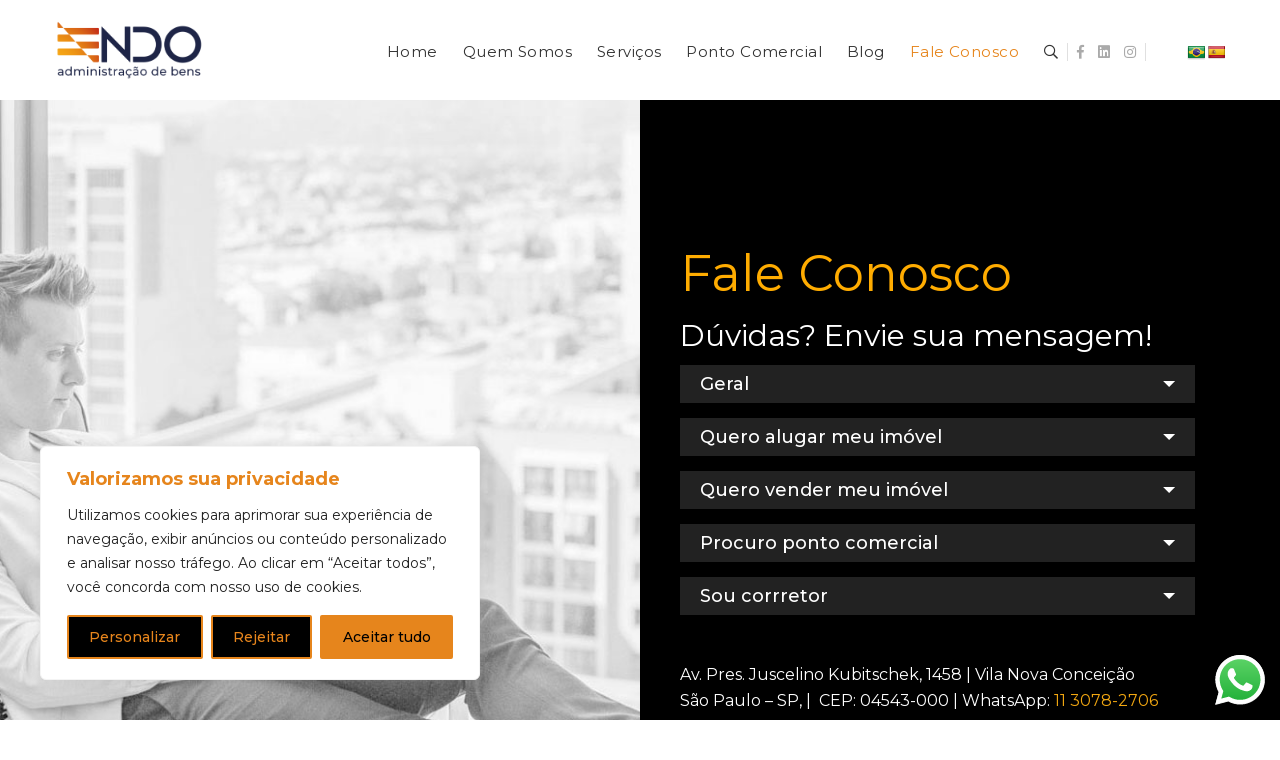

--- FILE ---
content_type: text/html; charset=UTF-8
request_url: https://endonegociosimobiliarios.com.br/fale-conosco/
body_size: 44412
content:
<!DOCTYPE html>
<html lang="pt-BR">
<head>
	<meta charset="UTF-8"/>
<meta name="viewport" content="width=device-width, initial-scale=1, maximum-scale=1">



<link rel="profile" href="http://gmpg.org/xfn/11" />



	<link rel="apple-touch-icon" sizes="144x144" href="https://endonegociosimobiliarios.com.br/website/wp-content/uploads/2022/06/cropped-ENDO-favicon.png">

	<link rel="apple-touch-icon" sizes="114x114" href="https://endonegociosimobiliarios.com.br/website/wp-content/uploads/2022/06/cropped-ENDO-favicon.png">

	<link rel="apple-touch-icon" sizes="72x72" href="https://endonegociosimobiliarios.com.br/website/wp-content/uploads/2022/06/cropped-ENDO-favicon.png">

	<link rel="apple-touch-icon" sizes="57x57" href="https://endonegociosimobiliarios.com.br/website/wp-content/uploads/2022/06/cropped-ENDO-favicon.png">
<meta name='robots' content='index, follow, max-image-preview:large, max-snippet:-1, max-video-preview:-1' />
<script type="text/javascript"> var jbp_elements_ajax_url = "https://endonegociosimobiliarios.com.br/?ajax-request=jbp_elements";</script>
	<!-- This site is optimized with the Yoast SEO plugin v26.8 - https://yoast.com/product/yoast-seo-wordpress/ -->
	<title>Venda &amp; Locação - Endo Administração de Bens</title>
	<link rel="canonical" href="https://endonegociosimobiliarios.com.br/fale-conosco/" />
	<meta property="og:locale" content="pt_BR" />
	<meta property="og:type" content="article" />
	<meta property="og:title" content="Venda &amp; Locação - Endo Administração de Bens" />
	<meta property="og:url" content="https://endonegociosimobiliarios.com.br/fale-conosco/" />
	<meta property="og:site_name" content="Endo Administração de Bens" />
	<meta property="article:modified_time" content="2023-07-28T18:43:16+00:00" />
	<meta property="og:image" content="https://endonegociosimobiliarios.com.br/website/wp-content/uploads/2022/07/endo-contato-2-2.jpg" />
	<meta property="og:image:width" content="1600" />
	<meta property="og:image:height" content="900" />
	<meta property="og:image:type" content="image/jpeg" />
	<meta name="twitter:card" content="summary_large_image" />
	<meta name="twitter:label1" content="Est. tempo de leitura" />
	<meta name="twitter:data1" content="2 minutos" />
	<script type="application/ld+json" class="yoast-schema-graph">{"@context":"https://schema.org","@graph":[{"@type":"WebPage","@id":"https://endonegociosimobiliarios.com.br/fale-conosco/","url":"https://endonegociosimobiliarios.com.br/fale-conosco/","name":"Venda & Locação - Endo Administração de Bens","isPartOf":{"@id":"https://endonegociosimobiliarios.com.br/#website"},"primaryImageOfPage":{"@id":"https://endonegociosimobiliarios.com.br/fale-conosco/#primaryimage"},"image":{"@id":"https://endonegociosimobiliarios.com.br/fale-conosco/#primaryimage"},"thumbnailUrl":"https://endonegociosimobiliarios.com.br/website/wp-content/uploads/2022/07/endo-contato-2-2.jpg","datePublished":"2022-07-01T19:46:25+00:00","dateModified":"2023-07-28T18:43:16+00:00","breadcrumb":{"@id":"https://endonegociosimobiliarios.com.br/fale-conosco/#breadcrumb"},"inLanguage":"pt-BR","potentialAction":[{"@type":"ReadAction","target":["https://endonegociosimobiliarios.com.br/fale-conosco/"]}]},{"@type":"ImageObject","inLanguage":"pt-BR","@id":"https://endonegociosimobiliarios.com.br/fale-conosco/#primaryimage","url":"https://endonegociosimobiliarios.com.br/website/wp-content/uploads/2022/07/endo-contato-2-2.jpg","contentUrl":"https://endonegociosimobiliarios.com.br/website/wp-content/uploads/2022/07/endo-contato-2-2.jpg","width":1600,"height":900},{"@type":"BreadcrumbList","@id":"https://endonegociosimobiliarios.com.br/fale-conosco/#breadcrumb","itemListElement":[{"@type":"ListItem","position":1,"name":"Início","item":"https://endonegociosimobiliarios.com.br/"},{"@type":"ListItem","position":2,"name":"Venda &#038; Locação"}]},{"@type":"WebSite","@id":"https://endonegociosimobiliarios.com.br/#website","url":"https://endonegociosimobiliarios.com.br/","name":"Endo Administração de Bens","description":"","potentialAction":[{"@type":"SearchAction","target":{"@type":"EntryPoint","urlTemplate":"https://endonegociosimobiliarios.com.br/?s={search_term_string}"},"query-input":{"@type":"PropertyValueSpecification","valueRequired":true,"valueName":"search_term_string"}}],"inLanguage":"pt-BR"}]}</script>
	<!-- / Yoast SEO plugin. -->


<link rel='dns-prefetch' href='//translate.google.com' />
<link rel='dns-prefetch' href='//www.googletagmanager.com' />
<link rel='dns-prefetch' href='//fonts.googleapis.com' />
<link rel="alternate" type="application/rss+xml" title="Feed para Endo Administração de Bens &raquo;" href="https://endonegociosimobiliarios.com.br/feed/" />
<link rel="alternate" type="application/rss+xml" title="Feed de comentários para Endo Administração de Bens &raquo;" href="https://endonegociosimobiliarios.com.br/comments/feed/" />
<link rel="alternate" title="oEmbed (JSON)" type="application/json+oembed" href="https://endonegociosimobiliarios.com.br/wp-json/oembed/1.0/embed?url=https%3A%2F%2Fendonegociosimobiliarios.com.br%2Ffale-conosco%2F" />
<link rel="alternate" title="oEmbed (XML)" type="text/xml+oembed" href="https://endonegociosimobiliarios.com.br/wp-json/oembed/1.0/embed?url=https%3A%2F%2Fendonegociosimobiliarios.com.br%2Ffale-conosco%2F&#038;format=xml" />
<style id='wp-img-auto-sizes-contain-inline-css' type='text/css'>
img:is([sizes=auto i],[sizes^="auto," i]){contain-intrinsic-size:3000px 1500px}
/*# sourceURL=wp-img-auto-sizes-contain-inline-css */
</style>
<link rel='stylesheet' id='beeteam_front_fontawsome_css-css' href='https://endonegociosimobiliarios.com.br/website/wp-content/plugins/Page-Switch/assets/front-end/fontawesome/css/font-awesome.min.css?ver=1.1.1' type='text/css' media='all' />
<link rel='stylesheet' id='beeteam_front_loadawsome_css-css' href='https://endonegociosimobiliarios.com.br/website/wp-content/plugins/Page-Switch/assets/front-end/loaders.css?ver=1.1.1' type='text/css' media='all' />
<link rel='stylesheet' id='gsf_google-fonts-css' href='https://fonts.googleapis.com/css?family=Montserrat%3A100%2C100i%2C200%2C200i%2C300%2C300i%2C400%2C400i%2C500%2C500i%2C600%2C600i%2C700%2C700i%2C800%2C800i%2C900%2C900i&#038;subset=latin&#038;ver=6.9' type='text/css' media='all' />
<link rel='stylesheet' id='beeteam_google_fonts-css' href='//fonts.googleapis.com/css?family=Dosis%3A400%2C500%2C600%2C700%7CRoboto%3A400%2C700%2C900&#038;ver=3.0.8' type='text/css' media='all' />
<link rel='stylesheet' id='beeteam_front_animate_css-css' href='https://endonegociosimobiliarios.com.br/website/wp-content/plugins/ultimate-layouts-vc/assets/front-end/animate.css?ver=3.0.8' type='text/css' media='all' />
<link rel='stylesheet' id='beeteam_front_slick_css-css' href='https://endonegociosimobiliarios.com.br/website/wp-content/plugins/ultimate-layouts-vc/assets/front-end/slick/slick.css?ver=3.0.8' type='text/css' media='all' />
<link rel='stylesheet' id='beeteam_front_priority_css-css' href='https://endonegociosimobiliarios.com.br/website/wp-content/plugins/ultimate-layouts-vc/assets/front-end/priority-navigation/priority-nav-core.css?ver=3.0.8' type='text/css' media='all' />
<link rel='stylesheet' id='beeteam_front_hover_css-css' href='https://endonegociosimobiliarios.com.br/website/wp-content/plugins/ultimate-layouts-vc/assets/front-end/hover-css/hover.css?ver=3.0.8' type='text/css' media='all' />
<link rel='stylesheet' id='beeteam_front_pagination_css-css' href='https://endonegociosimobiliarios.com.br/website/wp-content/plugins/ultimate-layouts-vc/assets/front-end/pagination/pagination.css?ver=3.0.8' type='text/css' media='all' />
<link rel='stylesheet' id='beeteam_front_malihu_css-css' href='https://endonegociosimobiliarios.com.br/website/wp-content/plugins/ultimate-layouts-vc/assets/front-end/malihuscroll/jquery.mCustomScrollbar.min.css?ver=3.0.8' type='text/css' media='all' />
<link rel='stylesheet' id='dashicons-css' href='https://endonegociosimobiliarios.com.br/website/wp-includes/css/dashicons.min.css?ver=6.9' type='text/css' media='all' />
<link rel='stylesheet' id='wp-jquery-ui-dialog-css' href='https://endonegociosimobiliarios.com.br/website/wp-includes/css/jquery-ui-dialog.min.css?ver=6.9' type='text/css' media='all' />
<link rel='stylesheet' id='ht_ctc_main_css-css' href='https://endonegociosimobiliarios.com.br/website/wp-content/plugins/click-to-chat-for-whatsapp/new/inc/assets/css/main.css?ver=4.36' type='text/css' media='all' />
<style id='wp-emoji-styles-inline-css' type='text/css'>

	img.wp-smiley, img.emoji {
		display: inline !important;
		border: none !important;
		box-shadow: none !important;
		height: 1em !important;
		width: 1em !important;
		margin: 0 0.07em !important;
		vertical-align: -0.1em !important;
		background: none !important;
		padding: 0 !important;
	}
/*# sourceURL=wp-emoji-styles-inline-css */
</style>
<link rel='stylesheet' id='wp-block-library-css' href='https://endonegociosimobiliarios.com.br/website/wp-includes/css/dist/block-library/style.min.css?ver=6.9' type='text/css' media='all' />
<style id='global-styles-inline-css' type='text/css'>
:root{--wp--preset--aspect-ratio--square: 1;--wp--preset--aspect-ratio--4-3: 4/3;--wp--preset--aspect-ratio--3-4: 3/4;--wp--preset--aspect-ratio--3-2: 3/2;--wp--preset--aspect-ratio--2-3: 2/3;--wp--preset--aspect-ratio--16-9: 16/9;--wp--preset--aspect-ratio--9-16: 9/16;--wp--preset--color--black: #000000;--wp--preset--color--cyan-bluish-gray: #abb8c3;--wp--preset--color--white: #ffffff;--wp--preset--color--pale-pink: #f78da7;--wp--preset--color--vivid-red: #cf2e2e;--wp--preset--color--luminous-vivid-orange: #ff6900;--wp--preset--color--luminous-vivid-amber: #fcb900;--wp--preset--color--light-green-cyan: #7bdcb5;--wp--preset--color--vivid-green-cyan: #00d084;--wp--preset--color--pale-cyan-blue: #8ed1fc;--wp--preset--color--vivid-cyan-blue: #0693e3;--wp--preset--color--vivid-purple: #9b51e0;--wp--preset--gradient--vivid-cyan-blue-to-vivid-purple: linear-gradient(135deg,rgb(6,147,227) 0%,rgb(155,81,224) 100%);--wp--preset--gradient--light-green-cyan-to-vivid-green-cyan: linear-gradient(135deg,rgb(122,220,180) 0%,rgb(0,208,130) 100%);--wp--preset--gradient--luminous-vivid-amber-to-luminous-vivid-orange: linear-gradient(135deg,rgb(252,185,0) 0%,rgb(255,105,0) 100%);--wp--preset--gradient--luminous-vivid-orange-to-vivid-red: linear-gradient(135deg,rgb(255,105,0) 0%,rgb(207,46,46) 100%);--wp--preset--gradient--very-light-gray-to-cyan-bluish-gray: linear-gradient(135deg,rgb(238,238,238) 0%,rgb(169,184,195) 100%);--wp--preset--gradient--cool-to-warm-spectrum: linear-gradient(135deg,rgb(74,234,220) 0%,rgb(151,120,209) 20%,rgb(207,42,186) 40%,rgb(238,44,130) 60%,rgb(251,105,98) 80%,rgb(254,248,76) 100%);--wp--preset--gradient--blush-light-purple: linear-gradient(135deg,rgb(255,206,236) 0%,rgb(152,150,240) 100%);--wp--preset--gradient--blush-bordeaux: linear-gradient(135deg,rgb(254,205,165) 0%,rgb(254,45,45) 50%,rgb(107,0,62) 100%);--wp--preset--gradient--luminous-dusk: linear-gradient(135deg,rgb(255,203,112) 0%,rgb(199,81,192) 50%,rgb(65,88,208) 100%);--wp--preset--gradient--pale-ocean: linear-gradient(135deg,rgb(255,245,203) 0%,rgb(182,227,212) 50%,rgb(51,167,181) 100%);--wp--preset--gradient--electric-grass: linear-gradient(135deg,rgb(202,248,128) 0%,rgb(113,206,126) 100%);--wp--preset--gradient--midnight: linear-gradient(135deg,rgb(2,3,129) 0%,rgb(40,116,252) 100%);--wp--preset--font-size--small: 13px;--wp--preset--font-size--medium: 20px;--wp--preset--font-size--large: 36px;--wp--preset--font-size--x-large: 42px;--wp--preset--spacing--20: 0.44rem;--wp--preset--spacing--30: 0.67rem;--wp--preset--spacing--40: 1rem;--wp--preset--spacing--50: 1.5rem;--wp--preset--spacing--60: 2.25rem;--wp--preset--spacing--70: 3.38rem;--wp--preset--spacing--80: 5.06rem;--wp--preset--shadow--natural: 6px 6px 9px rgba(0, 0, 0, 0.2);--wp--preset--shadow--deep: 12px 12px 50px rgba(0, 0, 0, 0.4);--wp--preset--shadow--sharp: 6px 6px 0px rgba(0, 0, 0, 0.2);--wp--preset--shadow--outlined: 6px 6px 0px -3px rgb(255, 255, 255), 6px 6px rgb(0, 0, 0);--wp--preset--shadow--crisp: 6px 6px 0px rgb(0, 0, 0);}:where(.is-layout-flex){gap: 0.5em;}:where(.is-layout-grid){gap: 0.5em;}body .is-layout-flex{display: flex;}.is-layout-flex{flex-wrap: wrap;align-items: center;}.is-layout-flex > :is(*, div){margin: 0;}body .is-layout-grid{display: grid;}.is-layout-grid > :is(*, div){margin: 0;}:where(.wp-block-columns.is-layout-flex){gap: 2em;}:where(.wp-block-columns.is-layout-grid){gap: 2em;}:where(.wp-block-post-template.is-layout-flex){gap: 1.25em;}:where(.wp-block-post-template.is-layout-grid){gap: 1.25em;}.has-black-color{color: var(--wp--preset--color--black) !important;}.has-cyan-bluish-gray-color{color: var(--wp--preset--color--cyan-bluish-gray) !important;}.has-white-color{color: var(--wp--preset--color--white) !important;}.has-pale-pink-color{color: var(--wp--preset--color--pale-pink) !important;}.has-vivid-red-color{color: var(--wp--preset--color--vivid-red) !important;}.has-luminous-vivid-orange-color{color: var(--wp--preset--color--luminous-vivid-orange) !important;}.has-luminous-vivid-amber-color{color: var(--wp--preset--color--luminous-vivid-amber) !important;}.has-light-green-cyan-color{color: var(--wp--preset--color--light-green-cyan) !important;}.has-vivid-green-cyan-color{color: var(--wp--preset--color--vivid-green-cyan) !important;}.has-pale-cyan-blue-color{color: var(--wp--preset--color--pale-cyan-blue) !important;}.has-vivid-cyan-blue-color{color: var(--wp--preset--color--vivid-cyan-blue) !important;}.has-vivid-purple-color{color: var(--wp--preset--color--vivid-purple) !important;}.has-black-background-color{background-color: var(--wp--preset--color--black) !important;}.has-cyan-bluish-gray-background-color{background-color: var(--wp--preset--color--cyan-bluish-gray) !important;}.has-white-background-color{background-color: var(--wp--preset--color--white) !important;}.has-pale-pink-background-color{background-color: var(--wp--preset--color--pale-pink) !important;}.has-vivid-red-background-color{background-color: var(--wp--preset--color--vivid-red) !important;}.has-luminous-vivid-orange-background-color{background-color: var(--wp--preset--color--luminous-vivid-orange) !important;}.has-luminous-vivid-amber-background-color{background-color: var(--wp--preset--color--luminous-vivid-amber) !important;}.has-light-green-cyan-background-color{background-color: var(--wp--preset--color--light-green-cyan) !important;}.has-vivid-green-cyan-background-color{background-color: var(--wp--preset--color--vivid-green-cyan) !important;}.has-pale-cyan-blue-background-color{background-color: var(--wp--preset--color--pale-cyan-blue) !important;}.has-vivid-cyan-blue-background-color{background-color: var(--wp--preset--color--vivid-cyan-blue) !important;}.has-vivid-purple-background-color{background-color: var(--wp--preset--color--vivid-purple) !important;}.has-black-border-color{border-color: var(--wp--preset--color--black) !important;}.has-cyan-bluish-gray-border-color{border-color: var(--wp--preset--color--cyan-bluish-gray) !important;}.has-white-border-color{border-color: var(--wp--preset--color--white) !important;}.has-pale-pink-border-color{border-color: var(--wp--preset--color--pale-pink) !important;}.has-vivid-red-border-color{border-color: var(--wp--preset--color--vivid-red) !important;}.has-luminous-vivid-orange-border-color{border-color: var(--wp--preset--color--luminous-vivid-orange) !important;}.has-luminous-vivid-amber-border-color{border-color: var(--wp--preset--color--luminous-vivid-amber) !important;}.has-light-green-cyan-border-color{border-color: var(--wp--preset--color--light-green-cyan) !important;}.has-vivid-green-cyan-border-color{border-color: var(--wp--preset--color--vivid-green-cyan) !important;}.has-pale-cyan-blue-border-color{border-color: var(--wp--preset--color--pale-cyan-blue) !important;}.has-vivid-cyan-blue-border-color{border-color: var(--wp--preset--color--vivid-cyan-blue) !important;}.has-vivid-purple-border-color{border-color: var(--wp--preset--color--vivid-purple) !important;}.has-vivid-cyan-blue-to-vivid-purple-gradient-background{background: var(--wp--preset--gradient--vivid-cyan-blue-to-vivid-purple) !important;}.has-light-green-cyan-to-vivid-green-cyan-gradient-background{background: var(--wp--preset--gradient--light-green-cyan-to-vivid-green-cyan) !important;}.has-luminous-vivid-amber-to-luminous-vivid-orange-gradient-background{background: var(--wp--preset--gradient--luminous-vivid-amber-to-luminous-vivid-orange) !important;}.has-luminous-vivid-orange-to-vivid-red-gradient-background{background: var(--wp--preset--gradient--luminous-vivid-orange-to-vivid-red) !important;}.has-very-light-gray-to-cyan-bluish-gray-gradient-background{background: var(--wp--preset--gradient--very-light-gray-to-cyan-bluish-gray) !important;}.has-cool-to-warm-spectrum-gradient-background{background: var(--wp--preset--gradient--cool-to-warm-spectrum) !important;}.has-blush-light-purple-gradient-background{background: var(--wp--preset--gradient--blush-light-purple) !important;}.has-blush-bordeaux-gradient-background{background: var(--wp--preset--gradient--blush-bordeaux) !important;}.has-luminous-dusk-gradient-background{background: var(--wp--preset--gradient--luminous-dusk) !important;}.has-pale-ocean-gradient-background{background: var(--wp--preset--gradient--pale-ocean) !important;}.has-electric-grass-gradient-background{background: var(--wp--preset--gradient--electric-grass) !important;}.has-midnight-gradient-background{background: var(--wp--preset--gradient--midnight) !important;}.has-small-font-size{font-size: var(--wp--preset--font-size--small) !important;}.has-medium-font-size{font-size: var(--wp--preset--font-size--medium) !important;}.has-large-font-size{font-size: var(--wp--preset--font-size--large) !important;}.has-x-large-font-size{font-size: var(--wp--preset--font-size--x-large) !important;}
/*# sourceURL=global-styles-inline-css */
</style>

<style id='classic-theme-styles-inline-css' type='text/css'>
/*! This file is auto-generated */
.wp-block-button__link{color:#fff;background-color:#32373c;border-radius:9999px;box-shadow:none;text-decoration:none;padding:calc(.667em + 2px) calc(1.333em + 2px);font-size:1.125em}.wp-block-file__button{background:#32373c;color:#fff;text-decoration:none}
/*# sourceURL=/wp-includes/css/classic-themes.min.css */
</style>
<link rel='stylesheet' id='wp-components-css' href='https://endonegociosimobiliarios.com.br/website/wp-includes/css/dist/components/style.min.css?ver=6.9' type='text/css' media='all' />
<link rel='stylesheet' id='wp-preferences-css' href='https://endonegociosimobiliarios.com.br/website/wp-includes/css/dist/preferences/style.min.css?ver=6.9' type='text/css' media='all' />
<link rel='stylesheet' id='wp-block-editor-css' href='https://endonegociosimobiliarios.com.br/website/wp-includes/css/dist/block-editor/style.min.css?ver=6.9' type='text/css' media='all' />
<link rel='stylesheet' id='popup-maker-block-library-style-css' href='https://endonegociosimobiliarios.com.br/website/wp-content/plugins/popup-maker/dist/packages/block-library-style.css?ver=dbea705cfafe089d65f1' type='text/css' media='all' />
<link rel='stylesheet' id='contact-form-7-css' href='https://endonegociosimobiliarios.com.br/website/wp-content/plugins/contact-form-7/includes/css/styles.css?ver=6.1.4' type='text/css' media='all' />
<link rel='stylesheet' id='ladda-css' href='https://endonegociosimobiliarios.com.br/website/wp-content/plugins/g5plus-post-like/assets/vendors/ladda/ladda-themeless.min.css?ver=1.0.5' type='text/css' media='all' />
<link rel='stylesheet' id='google-language-translator-css' href='https://endonegociosimobiliarios.com.br/website/wp-content/plugins/google-language-translator/css/style.css?ver=6.0.20' type='text/css' media='' />
<link rel='stylesheet' id='wpa-css-css' href='https://endonegociosimobiliarios.com.br/website/wp-content/plugins/honeypot/includes/css/wpa.css?ver=2.3.04' type='text/css' media='all' />
<link rel='stylesheet' id='font-awesome-css' href='https://endonegociosimobiliarios.com.br/website/wp-content/plugins/g5plus-post-like/assets/vendors/font-awesome/css/font-awesome.css?ver=4.7.0' type='text/css' media='all' />
<link rel='stylesheet' id='jblog-icon-css' href='https://endonegociosimobiliarios.com.br/website/wp-content/plugins/jblog-elements/assets/fonts/jblog-icon/jblog-icon.min.css?ver=1.1.4' type='text/css' media='all' />
<link rel='stylesheet' id='owl-carousel-css' href='https://endonegociosimobiliarios.com.br/website/wp-content/themes/g5plus-lustria/assets/vendors/owl.carousel/assets/owl.carousel.min.css?ver=2.2.0' type='text/css' media='all' />
<link rel='stylesheet' id='jblog-elements-main-css' href='https://endonegociosimobiliarios.com.br/website/wp-content/plugins/jblog-elements/assets/css/main.min.css?ver=1.1.4' type='text/css' media='all' />
<link rel='stylesheet' id='font-awesome-5pro-css' href='https://endonegociosimobiliarios.com.br/website/wp-content/plugins/lustria-framework/libs/smart-framework/assets/vendors/font-awesome/css/fontawesome.min.css?ver=5.7.2' type='text/css' media='all' />
<link rel='stylesheet' id='gsf_xmenu-animate-css' href='https://endonegociosimobiliarios.com.br/website/wp-content/plugins/lustria-framework/core/xmenu/assets/css/animate.min.css?ver=3.5.1' type='text/css' media='all' />
<link rel='stylesheet' id='sr7css-css' href='//endonegociosimobiliarios.com.br/website/wp-content/plugins/revslider/public/css/sr7.css?ver=6.7.34' type='text/css' media='all' />
<link rel='stylesheet' id='wpcf7-redirect-script-frontend-css' href='https://endonegociosimobiliarios.com.br/website/wp-content/plugins/wpcf7-redirect/build/assets/frontend-script.css?ver=2c532d7e2be36f6af233' type='text/css' media='all' />
<link rel='stylesheet' id='awb-css' href='https://endonegociosimobiliarios.com.br/website/wp-content/plugins/advanced-backgrounds/assets/awb/awb.min.css?ver=1.12.8' type='text/css' media='all' />
<link rel='stylesheet' id='js_composer_front-css' href='https://endonegociosimobiliarios.com.br/website/wp-content/plugins/js_composer/assets/css/js_composer.min.css?ver=8.5' type='text/css' media='all' />
<link rel='stylesheet' id='popup-maker-site-css' href='https://endonegociosimobiliarios.com.br/website/wp-content/plugins/popup-maker/dist/assets/site.css?ver=1.21.5' type='text/css' media='all' />
<style id='popup-maker-site-inline-css' type='text/css'>
/* Popup Google Fonts */
@import url('//fonts.googleapis.com/css?family=Montserrat:100');

/* Popup Theme 3206: Endo-Neutra */
.pum-theme-3206, .pum-theme-default-theme { background-color: rgba( 255, 255, 255, 0.65 ) } 
.pum-theme-3206 .pum-container, .pum-theme-default-theme .pum-container { padding: 25px; border-radius: 0px; border: 1px none #000000; box-shadow: 1px 1px 5px 0px rgba( 58, 58, 58, 0.23 ); background-color: rgba( 255, 255, 255, 1.00 ) } 
.pum-theme-3206 .pum-title, .pum-theme-default-theme .pum-title { color: #000000; text-align: left; text-shadow: 0px 0px 0px rgba( 2, 2, 2, 0.23 ); font-family: inherit; font-weight: 400; font-size: 32px; line-height: 36px } 
.pum-theme-3206 .pum-content, .pum-theme-default-theme .pum-content { color: #8c8c8c; font-family: inherit; font-weight: 400 } 
.pum-theme-3206 .pum-content + .pum-close, .pum-theme-default-theme .pum-content + .pum-close { position: absolute; height: auto; width: auto; left: auto; right: 0px; bottom: auto; top: 0px; padding: 5px; color: #ffffff; font-family: inherit; font-weight: 400; font-size: 12px; line-height: 36px; border: 1px none #ffffff; border-radius: 0px; box-shadow: 1px 1px 3px 0px rgba( 2, 2, 2, 0.23 ); text-shadow: 0px 0px 0px rgba( 0, 0, 0, 0.23 ); background-color: rgba( 181, 181, 181, 1.00 ) } 

/* Popup Theme 3213: Content Only - For use with page builders or block editor */
.pum-theme-3213, .pum-theme-content-only { background-color: rgba( 0, 0, 0, 0.70 ) } 
.pum-theme-3213 .pum-container, .pum-theme-content-only .pum-container { padding: 0px; border-radius: 0px; border: 1px none #000000; box-shadow: 0px 0px 0px 0px rgba( 2, 2, 2, 0.00 ) } 
.pum-theme-3213 .pum-title, .pum-theme-content-only .pum-title { color: #000000; text-align: left; text-shadow: 0px 0px 0px rgba( 2, 2, 2, 0.23 ); font-family: inherit; font-weight: 400; font-size: 32px; line-height: 36px } 
.pum-theme-3213 .pum-content, .pum-theme-content-only .pum-content { color: #8c8c8c; font-family: inherit; font-weight: 400 } 
.pum-theme-3213 .pum-content + .pum-close, .pum-theme-content-only .pum-content + .pum-close { position: absolute; height: 18px; width: 18px; left: auto; right: 7px; bottom: auto; top: 7px; padding: 0px; color: #000000; font-family: inherit; font-weight: 700; font-size: 20px; line-height: 20px; border: 1px none #ffffff; border-radius: 15px; box-shadow: 0px 0px 0px 0px rgba( 2, 2, 2, 0.00 ); text-shadow: 0px 0px 0px rgba( 0, 0, 0, 0.00 ); background-color: rgba( 255, 255, 255, 0.00 ) } 

/* Popup Theme 3212: Floating Bar - Soft Blue */
.pum-theme-3212, .pum-theme-floating-bar { background-color: rgba( 255, 255, 255, 0.00 ) } 
.pum-theme-3212 .pum-container, .pum-theme-floating-bar .pum-container { padding: 8px; border-radius: 0px; border: 1px none #000000; box-shadow: 1px 1px 3px 0px rgba( 2, 2, 2, 0.23 ); background-color: rgba( 238, 246, 252, 1.00 ) } 
.pum-theme-3212 .pum-title, .pum-theme-floating-bar .pum-title { color: #505050; text-align: left; text-shadow: 0px 0px 0px rgba( 2, 2, 2, 0.23 ); font-family: inherit; font-weight: 400; font-size: 32px; line-height: 36px } 
.pum-theme-3212 .pum-content, .pum-theme-floating-bar .pum-content { color: #505050; font-family: inherit; font-weight: 400 } 
.pum-theme-3212 .pum-content + .pum-close, .pum-theme-floating-bar .pum-content + .pum-close { position: absolute; height: 18px; width: 18px; left: auto; right: 5px; bottom: auto; top: 50%; padding: 0px; color: #505050; font-family: Sans-Serif; font-weight: 700; font-size: 15px; line-height: 18px; border: 1px solid #505050; border-radius: 15px; box-shadow: 0px 0px 0px 0px rgba( 2, 2, 2, 0.00 ); text-shadow: 0px 0px 0px rgba( 0, 0, 0, 0.00 ); background-color: rgba( 255, 255, 255, 0.00 ); transform: translate(0, -50%) } 

/* Popup Theme 3211: Framed Border */
.pum-theme-3211, .pum-theme-framed-border { background-color: rgba( 255, 255, 255, 0.50 ) } 
.pum-theme-3211 .pum-container, .pum-theme-framed-border .pum-container { padding: 18px; border-radius: 0px; border: 20px outset #dd3333; box-shadow: 1px 1px 3px 0px rgba( 2, 2, 2, 0.97 ) inset; background-color: rgba( 255, 251, 239, 1.00 ) } 
.pum-theme-3211 .pum-title, .pum-theme-framed-border .pum-title { color: #000000; text-align: left; text-shadow: 0px 0px 0px rgba( 2, 2, 2, 0.23 ); font-family: inherit; font-weight: 100; font-size: 32px; line-height: 36px } 
.pum-theme-3211 .pum-content, .pum-theme-framed-border .pum-content { color: #2d2d2d; font-family: inherit; font-weight: 100 } 
.pum-theme-3211 .pum-content + .pum-close, .pum-theme-framed-border .pum-content + .pum-close { position: absolute; height: 20px; width: 20px; left: auto; right: -20px; bottom: auto; top: -20px; padding: 0px; color: #ffffff; font-family: Tahoma; font-weight: 700; font-size: 16px; line-height: 18px; border: 1px none #ffffff; border-radius: 0px; box-shadow: 0px 0px 0px 0px rgba( 2, 2, 2, 0.23 ); text-shadow: 0px 0px 0px rgba( 0, 0, 0, 0.23 ); background-color: rgba( 0, 0, 0, 0.55 ) } 

/* Popup Theme 3210: Cutting Edge */
.pum-theme-3210, .pum-theme-cutting-edge { background-color: rgba( 0, 0, 0, 0.50 ) } 
.pum-theme-3210 .pum-container, .pum-theme-cutting-edge .pum-container { padding: 18px; border-radius: 0px; border: 1px none #000000; box-shadow: 0px 10px 25px 0px rgba( 2, 2, 2, 0.50 ); background-color: rgba( 30, 115, 190, 1.00 ) } 
.pum-theme-3210 .pum-title, .pum-theme-cutting-edge .pum-title { color: #ffffff; text-align: left; text-shadow: 0px 0px 0px rgba( 2, 2, 2, 0.23 ); font-family: Sans-Serif; font-weight: 100; font-size: 26px; line-height: 28px } 
.pum-theme-3210 .pum-content, .pum-theme-cutting-edge .pum-content { color: #ffffff; font-family: inherit; font-weight: 100 } 
.pum-theme-3210 .pum-content + .pum-close, .pum-theme-cutting-edge .pum-content + .pum-close { position: absolute; height: 24px; width: 24px; left: auto; right: 0px; bottom: auto; top: 0px; padding: 0px; color: #1e73be; font-family: Times New Roman; font-weight: 100; font-size: 32px; line-height: 24px; border: 1px none #ffffff; border-radius: 0px; box-shadow: -1px 1px 1px 0px rgba( 2, 2, 2, 0.10 ); text-shadow: -1px 1px 1px rgba( 0, 0, 0, 0.10 ); background-color: rgba( 238, 238, 34, 1.00 ) } 

/* Popup Theme 3208: Enterprise Blue */
.pum-theme-3208, .pum-theme-enterprise-blue { background-color: rgba( 0, 0, 0, 0.70 ) } 
.pum-theme-3208 .pum-container, .pum-theme-enterprise-blue .pum-container { padding: 28px; border-radius: 5px; border: 1px none #000000; box-shadow: 0px 10px 25px 4px rgba( 2, 2, 2, 0.50 ); background-color: rgba( 255, 255, 255, 1.00 ) } 
.pum-theme-3208 .pum-title, .pum-theme-enterprise-blue .pum-title { color: #315b7c; text-align: left; text-shadow: 0px 0px 0px rgba( 2, 2, 2, 0.23 ); font-family: inherit; font-weight: 100; font-size: 34px; line-height: 36px } 
.pum-theme-3208 .pum-content, .pum-theme-enterprise-blue .pum-content { color: #2d2d2d; font-family: inherit; font-weight: 100 } 
.pum-theme-3208 .pum-content + .pum-close, .pum-theme-enterprise-blue .pum-content + .pum-close { position: absolute; height: 28px; width: 28px; left: auto; right: 8px; bottom: auto; top: 8px; padding: 4px; color: #ffffff; font-family: Times New Roman; font-weight: 100; font-size: 20px; line-height: 20px; border: 1px none #ffffff; border-radius: 42px; box-shadow: 0px 0px 0px 0px rgba( 2, 2, 2, 0.23 ); text-shadow: 0px 0px 0px rgba( 0, 0, 0, 0.23 ); background-color: rgba( 49, 91, 124, 1.00 ) } 

/* Popup Theme 3209: Hello Box */
.pum-theme-3209, .pum-theme-hello-box { background-color: rgba( 0, 0, 0, 0.75 ) } 
.pum-theme-3209 .pum-container, .pum-theme-hello-box .pum-container { padding: 30px; border-radius: 80px; border: 14px solid #81d742; box-shadow: 0px 0px 0px 0px rgba( 2, 2, 2, 0.00 ); background-color: rgba( 255, 255, 255, 1.00 ) } 
.pum-theme-3209 .pum-title, .pum-theme-hello-box .pum-title { color: #2d2d2d; text-align: left; text-shadow: 0px 0px 0px rgba( 2, 2, 2, 0.23 ); font-family: Montserrat; font-weight: 100; font-size: 32px; line-height: 36px } 
.pum-theme-3209 .pum-content, .pum-theme-hello-box .pum-content { color: #2d2d2d; font-family: inherit; font-weight: 100 } 
.pum-theme-3209 .pum-content + .pum-close, .pum-theme-hello-box .pum-content + .pum-close { position: absolute; height: auto; width: auto; left: auto; right: -30px; bottom: auto; top: -30px; padding: 0px; color: #2d2d2d; font-family: Times New Roman; font-weight: 100; font-size: 32px; line-height: 28px; border: 1px none #ffffff; border-radius: 28px; box-shadow: 0px 0px 0px 0px rgba( 2, 2, 2, 0.23 ); text-shadow: 0px 0px 0px rgba( 0, 0, 0, 0.23 ); background-color: rgba( 255, 255, 255, 1.00 ) } 

/* Popup Theme 3207: Light Box */
.pum-theme-3207, .pum-theme-lightbox { background-color: rgba( 0, 0, 0, 0.60 ) } 
.pum-theme-3207 .pum-container, .pum-theme-lightbox .pum-container { padding: 18px; border-radius: 3px; border: 8px solid #000000; box-shadow: 0px 0px 30px 0px rgba( 2, 2, 2, 1.00 ); background-color: rgba( 255, 255, 255, 1.00 ) } 
.pum-theme-3207 .pum-title, .pum-theme-lightbox .pum-title { color: #000000; text-align: left; text-shadow: 0px 0px 0px rgba( 2, 2, 2, 0.23 ); font-family: inherit; font-weight: 100; font-size: 32px; line-height: 36px } 
.pum-theme-3207 .pum-content, .pum-theme-lightbox .pum-content { color: #000000; font-family: inherit; font-weight: 100 } 
.pum-theme-3207 .pum-content + .pum-close, .pum-theme-lightbox .pum-content + .pum-close { position: absolute; height: 26px; width: 26px; left: auto; right: -13px; bottom: auto; top: -13px; padding: 0px; color: #ffffff; font-family: Arial; font-weight: 100; font-size: 24px; line-height: 24px; border: 2px solid #ffffff; border-radius: 26px; box-shadow: 0px 0px 15px 1px rgba( 2, 2, 2, 0.75 ); text-shadow: 0px 0px 0px rgba( 0, 0, 0, 0.23 ); background-color: rgba( 0, 0, 0, 1.00 ) } 

#pum-4901 {z-index: 1999999999}
#pum-3264 {z-index: 1999999999}
#pum-3262 {z-index: 1999999999}
#pum-3260 {z-index: 1999999999}
#pum-3214 {z-index: 1999999999}
#pum-3291 {z-index: 1999999999}
#pum-3279 {z-index: 1999999999}
#pum-3302 {z-index: 1999999999}

/*# sourceURL=popup-maker-site-inline-css */
</style>
<link rel='stylesheet' id='cf7cf-style-css' href='https://endonegociosimobiliarios.com.br/website/wp-content/plugins/cf7-conditional-fields/style.css?ver=2.6.7' type='text/css' media='all' />
<link rel='stylesheet' id='bsf-Defaults-css' href='https://endonegociosimobiliarios.com.br/website/wp-content/uploads/smile_fonts/Defaults/Defaults.css?ver=3.20.3' type='text/css' media='all' />
<link rel='stylesheet' id='bootstrap-css' href='https://endonegociosimobiliarios.com.br/website/wp-content/themes/g5plus-lustria/assets/vendors/bootstrap-4.0.0/css/bootstrap.min.css?ver=4.0.0' type='text/css' media='all' />
<link rel='stylesheet' id='custom-bootstrap-css' href='https://endonegociosimobiliarios.com.br/website/wp-content/themes/g5plus-lustria/assets/vendors/bootstrap-4.0.0/css/custom-bootstrap.min.css?ver=4.0.0' type='text/css' media='all' />
<link rel='stylesheet' id='owl-carousel-theme-default-css' href='https://endonegociosimobiliarios.com.br/website/wp-content/themes/g5plus-lustria/assets/vendors/owl.carousel/assets/owl.theme.default.min.css?ver=2.2.0' type='text/css' media='all' />
<link rel='stylesheet' id='perfect-scrollbar-css' href='https://endonegociosimobiliarios.com.br/website/wp-content/plugins/lustria-framework/libs/smart-framework/assets/vendors/perfect-scrollbar/css/perfect-scrollbar.min.css?ver=0.6.11' type='text/css' media='all' />
<link rel='stylesheet' id='magnific-popup-css' href='https://endonegociosimobiliarios.com.br/website/wp-content/plugins/lustria-framework/libs/smart-framework/assets/vendors/magnific-popup/magnific-popup.min.css?ver=1.1.0' type='text/css' media='all' />
<link rel='stylesheet' id='animate-css-css' href='https://endonegociosimobiliarios.com.br/website/wp-content/themes/g5plus-lustria/assets/css/animate.min.css?ver=1.0' type='text/css' media='all' />
<link rel='stylesheet' id='slick-css' href='https://endonegociosimobiliarios.com.br/website/wp-content/themes/g5plus-lustria/assets/vendors/slick/css/slick.min.css?ver=1.8.0' type='text/css' media='all' />
<link rel='stylesheet' id='gsf_main-css' href='https://endonegociosimobiliarios.com.br/website/wp-content/themes/g5plus-lustria/style.min.css?ver=6.9' type='text/css' media='all' />
<style id='gsf_main-inline-css' type='text/css'>
			body {
				background-color: #fff !important
			}			.main-header {
				background-color: #fff !important
			}			.main-header.main-header .header-sticky.affix {
				background-color: #fff !important
			}			.mobile-header {
				background-color: #fff !important
			}			.mobile-header .header-sticky.affix {
				background-color: #fff !important; background-image: url('#fff'); background-repeat: repeat; background-position: center center; background-size: contain; background-attachment: scroll
			}				#gf-wrapper {
					background-color: #ffffff !important;
				}				.main-header.header-4 .primary-menu,.main-header.header-13 .primary-menu {
					background-color: #fff !important;
				}				#popup-canvas-menu .modal-content {
					background-color: #fff !important;
				}				.main-menu .sub-menu {
					background-color: #fff !important;
				}                            .top-drawer-content {
                                                            padding-top: 10px;                            padding-bottom: 10px;
                            }                            @media (min-width: 992px) {
                                #primary-content {
                                                                padding-left: 0px;                            padding-right: 0px;                            padding-top: 0px;                            padding-bottom: 30px;
                                }
                            }                        @media (max-width: 991px) {
                            #primary-content {
                                                            padding-left: 0px;                            padding-right: 0px;                            padding-top: 30px;                            padding-bottom: 30px;
                            }
                        }
                .embed-responsive-thumbnail:before,    
                .thumbnail-size-thumbnail:before {
                    padding-top: 100%;
                }                .embed-responsive-medium:before,    
                .thumbnail-size-medium:before {
                    padding-top: 100%;
                }                .embed-responsive-large:before,    
                .thumbnail-size-large:before {
                    padding-top: 100%;
                }                .embed-responsive-1536x1536:before,    
                .thumbnail-size-1536x1536:before {
                    padding-top: 100%;
                }                .embed-responsive-2048x2048:before,    
                .thumbnail-size-2048x2048:before {
                    padding-top: 100%;
                }                .embed-responsive-400x300_ul_grid_4_3_1x:before,    
                .thumbnail-size-400x300_ul_grid_4_3_1x:before {
                    padding-top: 75%;
                }                .embed-responsive-800x600_ul_grid_4_3_2x:before,    
                .thumbnail-size-800x600_ul_grid_4_3_2x:before {
                    padding-top: 75%;
                }                .embed-responsive-1200x900_ul_grid_4_3_3x:before,    
                .thumbnail-size-1200x900_ul_grid_4_3_3x:before {
                    padding-top: 75%;
                }                .embed-responsive-400x400_ul_grid_1_1_1x:before,    
                .thumbnail-size-400x400_ul_grid_1_1_1x:before {
                    padding-top: 100%;
                }                .embed-responsive-400x225_ul_grid_16_9_1x:before,    
                .thumbnail-size-400x225_ul_grid_16_9_1x:before {
                    padding-top: 56.25%;
                }                .embed-responsive-400x600_ul_grid_2_3_1x:before,    
                .thumbnail-size-400x600_ul_grid_2_3_1x:before {
                    padding-top: 150%;
                }                .embed-responsive-800x1200_ul_grid_2_3_2x:before,    
                .thumbnail-size-800x1200_ul_grid_2_3_2x:before {
                    padding-top: 150%;
                }                .embed-responsive-jeg-360x540:before,    
                .thumbnail-size-jeg-360x540:before {
                    padding-top: 150%;
                }                .embed-responsive-jeg-360x480:before,    
                .thumbnail-size-jeg-360x480:before {
                    padding-top: 133.33333333333%;
                }                .embed-responsive-jeg-90x90:before,    
                .thumbnail-size-jeg-90x90:before {
                    padding-top: 100%;
                }                .embed-responsive-jeg-370x370:before,    
                .thumbnail-size-jeg-370x370:before {
                    padding-top: 100%;
                }                .embed-responsive-jeg-120x96:before,    
                .thumbnail-size-jeg-120x96:before {
                    padding-top: 80%;
                }                .embed-responsive-jeg-370x296:before,    
                .thumbnail-size-jeg-370x296:before {
                    padding-top: 80%;
                }                .embed-responsive-jeg-750x536:before,    
                .thumbnail-size-jeg-750x536:before {
                    padding-top: 71.466666666667%;
                }                .embed-responsive-jeg-360x180:before,    
                .thumbnail-size-jeg-360x180:before {
                    padding-top: 50%;
                }                .embed-responsive-jeg-800x400:before,    
                .thumbnail-size-jeg-800x400:before {
                    padding-top: 50%;
                }                .embed-responsive-jeg-1140x570:before,    
                .thumbnail-size-jeg-1140x570:before {
                    padding-top: 50%;
                }			
/*--------------------------------------------------------------
## Core
--------------------------------------------------------------*/

@media screen and (max-width: 991px) {
	.gf-hidden-mobile {
		display: none;
	}
	body.off-canvas-in .canvas-overlay {
			max-width: 100%;
			opacity: 1;
			visibility: visible;
	}
}


@media screen and (min-width: 992px) {
	body.header-left footer.footer-fixed {
		left: 300px;
	}

	body.header-right footer.footer-fixed {
		right: 300px;
	}
	
	.header-customize-separator {
		width: 1px;
		height: 18px;
	}
}

/*--------------------------------------------------------------
## Base Header
--------------------------------------------------------------*/
@media screen and (min-width: 992px) {

header.mobile-header {
  display: none;
  height: 0;
}


body.header-left {
	padding-left: 100px;
}
body.header-right {
	padding-right: 100px;
}
body.header-right header.main-header.header-vertical {
	left: auto;
	right: 0;
}
body.header-menu-left {
	padding-left: 300px;
}
body.header-menu-right {
	padding-right: 300px;
}
body.header-menu-right header.main-header.header-menu-vertical {
	left: auto;
	right: 0;
}

body.framed,
body.boxed,
body.bordered {
	background-color: #eee;
}

body.framed #gf-wrapper,
body.boxed #gf-wrapper {
	max-width: 1236px;
	margin: auto;
	position: relative;
}
body.framed .header-sticky.affix,
body.boxed .header-sticky.affix {
	max-width: 1236px;
}

body.framed #gf-wrapper {
	margin-top: 50px;
	margin-bottom: 50px;
}

body.bordered #gf-wrapper {
	margin: 30px;
}
body.bordered:before, body.bordered:after {
	content: "";
	display: block;
	position: fixed;
	left: 0;
	right: 0;
	z-index: 9999;
	background: inherit;
	height: 30px;
}
body.bordered:before {
	top: 0;
}
body.bordered:after {
	bottom: 0;
}
body.bordered.admin-bar:before {
	top: 32px;
}
body.bordered .back-to-top {
	bottom: 40px;
	right: 40px;
}

.logo-header {
	max-width: 100%;
	height: var(--g5-logo-max-height);
	-webkit-transition: all 0.5s;
	transition: all 0.5s;
	flex-shrink: 0;
	-webkit-flex-shrink: 0;
}
.logo-header img {
	-webkit-transition: all 0.5s;
	transition: all 0.5s;
	max-height: var(--g5-logo-max-height);
	padding-top: var(--g5-logo-padding-top);
	padding-bottom: var(--g5-logo-padding-bottom);
}

header.main-header.header-menu-vertical .header-above {
	height: var(--g5-logo-max-height) !important;
}

}


/*--------------------------------------------------------------
## Base Header Mobile
--------------------------------------------------------------*/

@media (max-width: 991px) {

header.main-header {
  display: none;
}


.header-sticky.affix .gf-toggle-icon > span {
	background-color: var(--g5-mobile-menu-customize-sticky-text-color);
}
.header-sticky.affix .gf-toggle-icon > span:after, .header-sticky.affix .gf-toggle-icon > span:before {
	background-color: var(--g5-mobile-menu-customize-sticky-text-color);
}
.header-sticky.affix .gf-toggle-icon:hover span,
.header-sticky.affix .gf-toggle-icon:hover span:before,
.header-sticky.affix .gf-toggle-icon:hover span:after {
	background-color: var(--g5-mobile-menu-customize-sticky-text-hover-color);
}
.header-sticky.affix .header-customize .customize-my-account > a,
.header-sticky.affix .header-customize .shopping-cart-icon > .icon > a,
.header-sticky.affix .header-customize .customize-wishlist > a,
.header-sticky.affix .header-customize .customize-search > a {
	color: var(--g5-mobile-menu-customize-sticky-text-color);
}
.header-sticky.affix .header-customize .customize-my-account > a:hover, .header-sticky.affix .header-customize .customize-my-account > a:focus, .header-sticky.affix .header-customize .customize-my-account > a:active,
.header-sticky.affix .header-customize .shopping-cart-icon > .icon > a:hover,
.header-sticky.affix .header-customize .shopping-cart-icon > .icon > a:focus,
.header-sticky.affix .header-customize .shopping-cart-icon > .icon > a:active,
.header-sticky.affix .header-customize .customize-wishlist > a:hover,
.header-sticky.affix .header-customize .customize-wishlist > a:focus,
.header-sticky.affix .header-customize .customize-wishlist > a:active,
.header-sticky.affix .header-customize .customize-search > a:hover,
.header-sticky.affix .header-customize .customize-search > a:focus,
.header-sticky.affix .header-customize .customize-search > a:active {
	color: var(--g5-mobile-menu-customize-sticky-text-hover-color);
}
.header-sticky.affix .header-customize .customize-custom-html {
	color: var(--g5-mobile-menu-customize-sticky-text-color);
}
.header-sticky.affix .header-customize .customize-social-networks .gf-social-icon > li {
	color: var(--g5-mobile-menu-customize-sticky-text-color);
}
.header-sticky.affix .header-customize .customize-social-networks .gf-social-icon > li a:hover {
	color: var(--g5-mobile-menu-customize-sticky-text-hover-color);
}

.logo-text {
	color: var(--g5-mobile-logo-text-color) !important;
}

.header-sticky.affix .logo-text {
	color: var(--g5-mobile-logo-sticky-text-color) !important;
}

}

/*--------------------------------------------------------------
## woocommerce
--------------------------------------------------------------*/

@media (min-width: 992px) {
	.gsf-catalog-filter .woocommerce-custom-wrap{
		display: block;
	}
	
	.gsf-catalog-filter .woocommerce-custom-wrap-mobile{
		display: none;
	}
}
:root {
	--g5-body-font: 'Montserrat';
	--g5-body-font-size: 16px;
	--g5-body-font-weight: 400;
	--g5-body-font-style: normal;
	--g5-font-primary: 'Montserrat';
	--g5-h1-font : 'Montserrat';
	--g5-h1-font-size:  45px;
	--g5-h1-font-weight : 400;
	--g5-h1-font-style : normal;
	--g5-h2-font : 'Montserrat';
	--g5-h2-font-size:  45px;
	--g5-h2-font-weight : 400;
	--g5-h2-font-style : normal;
	--g5-h3-font : 'Montserrat';
	--g5-h3-font-size:  40px;
	--g5-h3-font-weight : 400;
	--g5-h3-font-style : normal;
	--g5-h4-font : 'Montserrat';
	--g5-h4-font-size:  35px;
	--g5-h4-font-weight : 400;
	--g5-h4-font-style : normal;
	--g5-h5-font : 'Montserrat';
	--g5-h5-font-size:  28px;
	--g5-h5-font-weight : 400;
	--g5-h5-font-style : normal;
	--g5-h6-font : 'Montserrat';
	--g5-h6-font-size:  22px;
	--g5-h6-font-weight : 400;
	--g5-h6-font-style : normal;
	
	
	--g5-color-accent: #e6851c;
	--g5-color-accent-r :  230;
	--g5-color-accent-g :  133;
	--g5-color-accent-b :  28;
	--g5-color-accent-foreground: #fff;
	--g5-color-accent-brightness : #ea983e;

	
	--g5-color-heading: #1d213e;
	--g5-color-heading-r :  29;
	--g5-color-heading-g :  33;
	--g5-color-heading-b :  62;
	--g5-color-countdown-single-product: #fff;
	
	--g5-color-text-main: #000000;
	--g5-background-color: #fff;
	--g5-color-muted : #ababab;

	
	--g5-color-link: #e6851c;
	--g5-color-link-hover: #e6851c;
	--g5-color-border : #eee;
	
	
	--g5-menu-font: 'Montserrat';
	--g5-menu-font-size: 15px;
	--g5-menu-font-weight: 400;
	--g5-menu-font-style: normal;
	--g5-sub-menu-font: 'Montserrat';
	--g5-sub-menu-font-size: 15px;
	--g5-sub-menu-font-weight: 400;
	--g5-sub-menu-font-style: normal;
	--g5-mobile-menu-font: 'Montserrat';
	--g5-mobile-menu-font-size: 13px;
	--g5-mobile-menu-font-weight: 400;
	--g5-mobile-menu-font-style: normal;
	
	--g5-header-responsive-breakpoint: 991px;
	--g5-spinner-color: #e6851c;
	
	--g5-color-primary :  #ffffff;
	--g5-color-primary-foreground :  #222;
	--g5-color-primary-brightness : #ebebeb;
	
	--g5-header-background-color : #fff;
	--g5-header-border-color : #ededed;
	--g5-header-sticky-background-color: #fff;
	--g5-header-sticky-box-shadow-affix: rgba(0, 0, 0, 0.1);
	--g5-header-customize-search-form-background: #f8f8f8;
	--g5-header-sticky-customize-search-form-background: #f8f8f8;
	
	--g5-menu-background-color: #fff;
	--g5-menu-text-color: #323232;
	--g5-menu-sticky-text-color: #323232;
	--g5-menu-text-hover-color : #e6851c;
	--g5-menu-sticky-text-hover-color : #e6851c;
	--g5-menu-customize-text-color : #323232;
	--g5-menu-customize-sticky-text-color : #323232;
	--g5-menu-customize-text-hover-color : #bf0404;
	--g5-menu-customize-sticky-text-hover-color : #e6851c;
	
	--g5-submenu-text-color : #9b9b9b;
	--g5-submenu-text-hover-color : #e6851c;
	--g5-submenu-heading-color : #333;
	--g5-submenu-border-color : #ededed;
	
	--g5-logo-text-color : #222;
	--g5-logo-sticky-text-color : #222;
	--g5-mobile-header-background-color: #fff;
	--g5-mobile-logo-text-color : #222;
	--g5-mobile-logo-sticky-text-color : #222;
	--g5-mobile-header-border-color : #ededed;
	
	--g5-mobile-menu-background-color: #ffffff;
	--g5-mobile-menu-text-color: #141414;
	--g5-mobile-menu-text-hover-color : #e6851c;
	--g5-mobile-menu-customize-text-color : #323232;
	--g5-mobile-menu-customize-sticky-text-color : #333;
	--g5-mobile-menu-customize-text-hover-color : #e6851c;
	--g5-mobile-menu-customize-sticky-text-hover-color : #e6851c;
	
	
	--g5-logo-max-height: 125px;
	--g5-logo-padding-top: 10px;
	--g5-logo-padding-bottom: 10px;
	--g5-mobile-logo-max-height: 100px;
	--g5-mobile-logo-padding-top: 5px;
	--g5-mobile-logo-padding-bottom: 5px;
	--g5-navigation-height: 125px;
	--g5-navigation-spacing: 25px;
	--g5-header-customize-nav-spacing: 9px;
	--g5-header-customize-left-spacing: 25px;
	--g5-header-customize-right-spacing: 25px;
	--g5-header-customize-mobile-spacing: 19px;
	
	--g5-color-accent-darken : #d17817;
	--g5-color-accent-lighten : #e99133;
	
	--g5-background-color-contrast : #f8f8f8;
	--g5-background-color-contrast-02 : #f5f5f5;
	--g5-background-color-contrast-03 : #f8f8f8;
	--g5-background-color-contrast-04: #E0E8EE;
	--g5-background-color-contrast-05 : rgba(255, 255, 255, 0.7);
	--g5-background-color-contrast-06 : #f9f9f9;
	--g5-background-color-contrast-07: #333;
	--g5-background-color-contrast-08: #ababab;
	--g5-background-color-contrast-09: #fafafa;
	--g5-background-color-contrast-10 : #000;
	--g5-background-color-contrast-11 : #9b9b9b;
	--g5-background-color-contrast-12 : #ababab;
	--g5-background-color-contrast-13 : #f8f8f8;
	--g5-background-color-contrast-14 : #ccc;
	--g5-background-color-contrast-15 : #d6d6d6;
	--g5-background-color-contrast-16 : #444;
	
	
	--g5-menu-vertical-background-color-1 : #ffffff;
	--g5-menu-vertical-background-color-2 : #f2f2f2;
	--g5-menu-vertical-background-color-3 : #e5e5e5;
	--g5-menu-vertical-background-color-4 : #d8d8d8;
	--g5-menu-vertical-background-color-5 : #cbcbcb;
	--g5-menu-vertical-background-color-6 : #bebebe;
	--g5-menu-vertical-background-color-7 : #cacaca;
	
	--g5-mobile-menu-background-color-contrast : #f9f9f9;
	
	--g5-main-menu-vertical-background-color-1 : #fff;
	--g5-main-menu-vertical-background-color-2 : #f2f2f2;
	--g5-main-menu-vertical-background-color-3 : #e5e5e5;
	--g5-main-menu-vertical-background-color-4 : #d8d8d8;
	--g5-main-menu-vertical-background-color-5 : #cbcbcb;
	--g5-main-menu-vertical-background-color-6 : #bebebe;
	--g5-main-menu-vertical-background-color-7 : #cacaca;
	
}			.skin-light {
				--g5-color-heading: #1d213e;
				--g5-color-text-main: #000000;
				--g5-background-color: #fff;
				--g5-color-muted : #ababab;
				
				--g5-color-link-hover: #e6851c;
				--g5-color-border : #eee;
				
				--g5-background-color-contrast : #f8f8f8;
				--g5-background-color-contrast-02 : #f5f5f5;
				--g5-background-color-contrast-03 : #f8f8f8;
				--g5-background-color-contrast-04: #E0E8EE;
				--g5-background-color-contrast-05 : rgba(255, 255, 255, 0.7);
				--g5-background-color-contrast-06 : #f9f9f9;
				--g5-background-color-contrast-07: #333;
				--g5-background-color-contrast-08: #ababab;
				--g5-background-color-contrast-09: #fafafa;
				--g5-background-color-contrast-10 : #000;
				--g5-background-color-contrast-11 : #9b9b9b;
				--g5-background-color-contrast-12 : #ababab;
				--g5-background-color-contrast-13 : #f8f8f8;
				--g5-background-color-contrast-14 : #ccc;
				--g5-background-color-contrast-15 : #d6d6d6;

			}			.skin-dark {
				--g5-color-heading: #ffffff;
				--g5-color-text-main: #ffffff;
				--g5-background-color: #292929;
				--g5-color-muted : #ababab;
				
				--g5-color-link-hover: #ffac00;
				--g5-color-border : rgba(255,255,255,0.3);
				
				--g5-background-color-contrast : #444;
				--g5-background-color-contrast-02 : #444;
				--g5-background-color-contrast-03 : #444;
				--g5-background-color-contrast-04: #555;
				--g5-background-color-contrast-05 : rgba(93, 151, 175, 0.7);
				--g5-background-color-contrast-06 : #444;
				--g5-background-color-contrast-07: #666;
				--g5-background-color-contrast-08: #ffffff;
				--g5-background-color-contrast-09: #444;
				--g5-background-color-contrast-10 : #fff;
				--g5-background-color-contrast-11 : #666;
				--g5-background-color-contrast-12 : #444;
				--g5-background-color-contrast-13 : #202020;
				--g5-background-color-contrast-14 : #444;
				--g5-background-color-contrast-15 : #ababab;

			}
/*# sourceURL=gsf_main-inline-css */
</style>
<link rel='stylesheet' id='ps_bete_front_css-css' href='https://endonegociosimobiliarios.com.br/website/wp-content/plugins/Page-Switch/assets/front-end/core-min.css?ver=1.1.1' type='text/css' media='all' />
<link rel='stylesheet' id='ul_bete_front_css-css' href='https://endonegociosimobiliarios.com.br/website/wp-content/plugins/ultimate-layouts-vc/assets/front-end/core.css?ver=3.0.8' type='text/css' media='all' />
<script type="text/javascript" src="https://endonegociosimobiliarios.com.br/website/wp-content/plugins/ultimate-layouts-vc/assets/front-end/lazysizes.js?ver=3.0.8" id="beeteam_front_lazysizes_js-js"></script>
<script type="text/javascript" src="https://endonegociosimobiliarios.com.br/website/wp-includes/js/jquery/jquery.min.js?ver=3.7.1" id="jquery-core-js"></script>
<script type="text/javascript" src="https://endonegociosimobiliarios.com.br/website/wp-includes/js/jquery/jquery-migrate.min.js?ver=3.4.1" id="jquery-migrate-js"></script>
<script type="text/javascript" id="cookie-law-info-js-extra">
/* <![CDATA[ */
var _ckyConfig = {"_ipData":[],"_assetsURL":"https://endonegociosimobiliarios.com.br/website/wp-content/plugins/cookie-law-info/lite/frontend/images/","_publicURL":"https://endonegociosimobiliarios.com.br/website","_expiry":"365","_categories":[{"name":"Necess\u00e1rio","slug":"necessary","isNecessary":true,"ccpaDoNotSell":true,"cookies":[],"active":true,"defaultConsent":{"gdpr":true,"ccpa":true}},{"name":"Funcional","slug":"functional","isNecessary":false,"ccpaDoNotSell":true,"cookies":[],"active":true,"defaultConsent":{"gdpr":false,"ccpa":false}},{"name":"Anal\u00edticos","slug":"analytics","isNecessary":false,"ccpaDoNotSell":true,"cookies":[],"active":true,"defaultConsent":{"gdpr":false,"ccpa":false}},{"name":"Desempenho","slug":"performance","isNecessary":false,"ccpaDoNotSell":true,"cookies":[],"active":true,"defaultConsent":{"gdpr":false,"ccpa":false}},{"name":"An\u00fancio","slug":"advertisement","isNecessary":false,"ccpaDoNotSell":true,"cookies":[],"active":true,"defaultConsent":{"gdpr":false,"ccpa":false}}],"_activeLaw":"gdpr","_rootDomain":"","_block":"1","_showBanner":"1","_bannerConfig":{"settings":{"type":"box","preferenceCenterType":"popup","position":"bottom-left","applicableLaw":"gdpr"},"behaviours":{"reloadBannerOnAccept":false,"loadAnalyticsByDefault":false,"animations":{"onLoad":"animate","onHide":"sticky"}},"config":{"revisitConsent":{"status":true,"tag":"revisit-consent","position":"bottom-left","meta":{"url":"#"},"styles":{"background-color":"#E6851C"},"elements":{"title":{"type":"text","tag":"revisit-consent-title","status":true,"styles":{"color":"#0056a7"}}}},"preferenceCenter":{"toggle":{"status":true,"tag":"detail-category-toggle","type":"toggle","states":{"active":{"styles":{"background-color":"#1863DC"}},"inactive":{"styles":{"background-color":"#D0D5D2"}}}}},"categoryPreview":{"status":false,"toggle":{"status":true,"tag":"detail-category-preview-toggle","type":"toggle","states":{"active":{"styles":{"background-color":"#1863DC"}},"inactive":{"styles":{"background-color":"#D0D5D2"}}}}},"videoPlaceholder":{"status":true,"styles":{"background-color":"#000000","border-color":"#000000","color":"#ffffff"}},"readMore":{"status":false,"tag":"readmore-button","type":"link","meta":{"noFollow":true,"newTab":true},"styles":{"color":"#ababab","background-color":"transparent","border-color":"transparent"}},"showMore":{"status":true,"tag":"show-desc-button","type":"button","styles":{"color":"#1863DC"}},"showLess":{"status":true,"tag":"hide-desc-button","type":"button","styles":{"color":"#1863DC"}},"alwaysActive":{"status":true,"tag":"always-active","styles":{"color":"#008000"}},"manualLinks":{"status":true,"tag":"manual-links","type":"link","styles":{"color":"#1863DC"}},"auditTable":{"status":true},"optOption":{"status":true,"toggle":{"status":true,"tag":"optout-option-toggle","type":"toggle","states":{"active":{"styles":{"background-color":"#1863dc"}},"inactive":{"styles":{"background-color":"#FFFFFF"}}}}}}},"_version":"3.3.9.1","_logConsent":"1","_tags":[{"tag":"accept-button","styles":{"color":"#000000","background-color":"#e6851c","border-color":"#e6851c"}},{"tag":"reject-button","styles":{"color":"#e6851c","background-color":"#000000","border-color":"#e6851c"}},{"tag":"settings-button","styles":{"color":"#e6851c","background-color":"#000000","border-color":"#e6851c"}},{"tag":"readmore-button","styles":{"color":"#ababab","background-color":"transparent","border-color":"transparent"}},{"tag":"donotsell-button","styles":{"color":"#1863DC","background-color":"transparent","border-color":"transparent"}},{"tag":"show-desc-button","styles":{"color":"#1863DC"}},{"tag":"hide-desc-button","styles":{"color":"#1863DC"}},{"tag":"cky-always-active","styles":[]},{"tag":"cky-link","styles":[]},{"tag":"accept-button","styles":{"color":"#000000","background-color":"#e6851c","border-color":"#e6851c"}},{"tag":"revisit-consent","styles":{"background-color":"#E6851C"}}],"_shortCodes":[{"key":"cky_readmore","content":"\u003Ca href=\"#\" class=\"cky-policy\" aria-label=\"Pol\u00edtica de Cookies\" target=\"_blank\" rel=\"noopener\" data-cky-tag=\"readmore-button\"\u003EPol\u00edtica de Cookies\u003C/a\u003E","tag":"readmore-button","status":false,"attributes":{"rel":"nofollow","target":"_blank"}},{"key":"cky_show_desc","content":"\u003Cbutton class=\"cky-show-desc-btn\" data-cky-tag=\"show-desc-button\" aria-label=\"Mostrar mais\"\u003EMostrar mais\u003C/button\u003E","tag":"show-desc-button","status":true,"attributes":[]},{"key":"cky_hide_desc","content":"\u003Cbutton class=\"cky-show-desc-btn\" data-cky-tag=\"hide-desc-button\" aria-label=\"Mostrar menos\"\u003EMostrar menos\u003C/button\u003E","tag":"hide-desc-button","status":true,"attributes":[]},{"key":"cky_optout_show_desc","content":"[cky_optout_show_desc]","tag":"optout-show-desc-button","status":true,"attributes":[]},{"key":"cky_optout_hide_desc","content":"[cky_optout_hide_desc]","tag":"optout-hide-desc-button","status":true,"attributes":[]},{"key":"cky_category_toggle_label","content":"[cky_{{status}}_category_label] [cky_preference_{{category_slug}}_title]","tag":"","status":true,"attributes":[]},{"key":"cky_enable_category_label","content":"Habilitar","tag":"","status":true,"attributes":[]},{"key":"cky_disable_category_label","content":"Desabilitar","tag":"","status":true,"attributes":[]},{"key":"cky_video_placeholder","content":"\u003Cdiv class=\"video-placeholder-normal\" data-cky-tag=\"video-placeholder\" id=\"[UNIQUEID]\"\u003E\u003Cp class=\"video-placeholder-text-normal\" data-cky-tag=\"placeholder-title\"\u003EPor favor, aceite o consentimento do cookie\u003C/p\u003E\u003C/div\u003E","tag":"","status":true,"attributes":[]},{"key":"cky_enable_optout_label","content":"Habilitar","tag":"","status":true,"attributes":[]},{"key":"cky_disable_optout_label","content":"Desabilitar","tag":"","status":true,"attributes":[]},{"key":"cky_optout_toggle_label","content":"[cky_{{status}}_optout_label] [cky_optout_option_title]","tag":"","status":true,"attributes":[]},{"key":"cky_optout_option_title","content":"N\u00e3o venda ou compartilhe minhas informa\u00e7\u00f5es pessoais","tag":"","status":true,"attributes":[]},{"key":"cky_optout_close_label","content":"Fechar","tag":"","status":true,"attributes":[]},{"key":"cky_preference_close_label","content":"Fechar","tag":"","status":true,"attributes":[]}],"_rtl":"","_language":"pt-br","_providersToBlock":[]};
var _ckyStyles = {"css":".cky-overlay{background: #000000; opacity: 0.4; position: fixed; top: 0; left: 0; width: 100%; height: 100%; z-index: 99999999;}.cky-hide{display: none;}.cky-btn-revisit-wrapper{display: flex; align-items: center; justify-content: center; background: #0056a7; width: 45px; height: 45px; border-radius: 50%; position: fixed; z-index: 999999; cursor: pointer;}.cky-revisit-bottom-left{bottom: 15px; left: 15px;}.cky-revisit-bottom-right{bottom: 15px; right: 15px;}.cky-btn-revisit-wrapper .cky-btn-revisit{display: flex; align-items: center; justify-content: center; background: none; border: none; cursor: pointer; position: relative; margin: 0; padding: 0;}.cky-btn-revisit-wrapper .cky-btn-revisit img{max-width: fit-content; margin: 0; height: 30px; width: 30px;}.cky-revisit-bottom-left:hover::before{content: attr(data-tooltip); position: absolute; background: #4e4b66; color: #ffffff; left: calc(100% + 7px); font-size: 12px; line-height: 16px; width: max-content; padding: 4px 8px; border-radius: 4px;}.cky-revisit-bottom-left:hover::after{position: absolute; content: \"\"; border: 5px solid transparent; left: calc(100% + 2px); border-left-width: 0; border-right-color: #4e4b66;}.cky-revisit-bottom-right:hover::before{content: attr(data-tooltip); position: absolute; background: #4e4b66; color: #ffffff; right: calc(100% + 7px); font-size: 12px; line-height: 16px; width: max-content; padding: 4px 8px; border-radius: 4px;}.cky-revisit-bottom-right:hover::after{position: absolute; content: \"\"; border: 5px solid transparent; right: calc(100% + 2px); border-right-width: 0; border-left-color: #4e4b66;}.cky-revisit-hide{display: none;}.cky-consent-container{position: fixed; width: 440px; box-sizing: border-box; z-index: 9999999; border-radius: 6px;}.cky-consent-container .cky-consent-bar{background: #ffffff; border: 1px solid; padding: 20px 26px; box-shadow: 0 -1px 10px 0 #acabab4d; border-radius: 6px;}.cky-box-bottom-left{bottom: 40px; left: 40px;}.cky-box-bottom-right{bottom: 40px; right: 40px;}.cky-box-top-left{top: 40px; left: 40px;}.cky-box-top-right{top: 40px; right: 40px;}.cky-custom-brand-logo-wrapper .cky-custom-brand-logo{width: 100px; height: auto; margin: 0 0 12px 0;}.cky-notice .cky-title{color: #212121; font-weight: 700; font-size: 18px; line-height: 24px; margin: 0 0 12px 0;}.cky-notice-des *,.cky-preference-content-wrapper *,.cky-accordion-header-des *,.cky-gpc-wrapper .cky-gpc-desc *{font-size: 14px;}.cky-notice-des{color: #212121; font-size: 14px; line-height: 24px; font-weight: 400;}.cky-notice-des img{height: 25px; width: 25px;}.cky-consent-bar .cky-notice-des p,.cky-gpc-wrapper .cky-gpc-desc p,.cky-preference-body-wrapper .cky-preference-content-wrapper p,.cky-accordion-header-wrapper .cky-accordion-header-des p,.cky-cookie-des-table li div:last-child p{color: inherit; margin-top: 0; overflow-wrap: break-word;}.cky-notice-des P:last-child,.cky-preference-content-wrapper p:last-child,.cky-cookie-des-table li div:last-child p:last-child,.cky-gpc-wrapper .cky-gpc-desc p:last-child{margin-bottom: 0;}.cky-notice-des a.cky-policy,.cky-notice-des button.cky-policy{font-size: 14px; color: #1863dc; white-space: nowrap; cursor: pointer; background: transparent; border: 1px solid; text-decoration: underline;}.cky-notice-des button.cky-policy{padding: 0;}.cky-notice-des a.cky-policy:focus-visible,.cky-notice-des button.cky-policy:focus-visible,.cky-preference-content-wrapper .cky-show-desc-btn:focus-visible,.cky-accordion-header .cky-accordion-btn:focus-visible,.cky-preference-header .cky-btn-close:focus-visible,.cky-switch input[type=\"checkbox\"]:focus-visible,.cky-footer-wrapper a:focus-visible,.cky-btn:focus-visible{outline: 2px solid #1863dc; outline-offset: 2px;}.cky-btn:focus:not(:focus-visible),.cky-accordion-header .cky-accordion-btn:focus:not(:focus-visible),.cky-preference-content-wrapper .cky-show-desc-btn:focus:not(:focus-visible),.cky-btn-revisit-wrapper .cky-btn-revisit:focus:not(:focus-visible),.cky-preference-header .cky-btn-close:focus:not(:focus-visible),.cky-consent-bar .cky-banner-btn-close:focus:not(:focus-visible){outline: 0;}button.cky-show-desc-btn:not(:hover):not(:active){color: #1863dc; background: transparent;}button.cky-accordion-btn:not(:hover):not(:active),button.cky-banner-btn-close:not(:hover):not(:active),button.cky-btn-revisit:not(:hover):not(:active),button.cky-btn-close:not(:hover):not(:active){background: transparent;}.cky-consent-bar button:hover,.cky-modal.cky-modal-open button:hover,.cky-consent-bar button:focus,.cky-modal.cky-modal-open button:focus{text-decoration: none;}.cky-notice-btn-wrapper{display: flex; justify-content: flex-start; align-items: center; flex-wrap: wrap; margin-top: 16px;}.cky-notice-btn-wrapper .cky-btn{text-shadow: none; box-shadow: none;}.cky-btn{flex: auto; max-width: 100%; font-size: 14px; font-family: inherit; line-height: 24px; padding: 8px; font-weight: 500; margin: 0 8px 0 0; border-radius: 2px; cursor: pointer; text-align: center; text-transform: none; min-height: 0;}.cky-btn:hover{opacity: 0.8;}.cky-btn-customize{color: #1863dc; background: transparent; border: 2px solid #1863dc;}.cky-btn-reject{color: #1863dc; background: transparent; border: 2px solid #1863dc;}.cky-btn-accept{background: #1863dc; color: #ffffff; border: 2px solid #1863dc;}.cky-btn:last-child{margin-right: 0;}@media (max-width: 576px){.cky-box-bottom-left{bottom: 0; left: 0;}.cky-box-bottom-right{bottom: 0; right: 0;}.cky-box-top-left{top: 0; left: 0;}.cky-box-top-right{top: 0; right: 0;}}@media (max-width: 440px){.cky-box-bottom-left, .cky-box-bottom-right, .cky-box-top-left, .cky-box-top-right{width: 100%; max-width: 100%;}.cky-consent-container .cky-consent-bar{padding: 20px 0;}.cky-custom-brand-logo-wrapper, .cky-notice .cky-title, .cky-notice-des, .cky-notice-btn-wrapper{padding: 0 24px;}.cky-notice-des{max-height: 40vh; overflow-y: scroll;}.cky-notice-btn-wrapper{flex-direction: column; margin-top: 0;}.cky-btn{width: 100%; margin: 10px 0 0 0;}.cky-notice-btn-wrapper .cky-btn-customize{order: 2;}.cky-notice-btn-wrapper .cky-btn-reject{order: 3;}.cky-notice-btn-wrapper .cky-btn-accept{order: 1; margin-top: 16px;}}@media (max-width: 352px){.cky-notice .cky-title{font-size: 16px;}.cky-notice-des *{font-size: 12px;}.cky-notice-des, .cky-btn{font-size: 12px;}}.cky-modal.cky-modal-open{display: flex; visibility: visible; -webkit-transform: translate(-50%, -50%); -moz-transform: translate(-50%, -50%); -ms-transform: translate(-50%, -50%); -o-transform: translate(-50%, -50%); transform: translate(-50%, -50%); top: 50%; left: 50%; transition: all 1s ease;}.cky-modal{box-shadow: 0 32px 68px rgba(0, 0, 0, 0.3); margin: 0 auto; position: fixed; max-width: 100%; background: #ffffff; top: 50%; box-sizing: border-box; border-radius: 6px; z-index: 999999999; color: #212121; -webkit-transform: translate(-50%, 100%); -moz-transform: translate(-50%, 100%); -ms-transform: translate(-50%, 100%); -o-transform: translate(-50%, 100%); transform: translate(-50%, 100%); visibility: hidden; transition: all 0s ease;}.cky-preference-center{max-height: 79vh; overflow: hidden; width: 845px; overflow: hidden; flex: 1 1 0; display: flex; flex-direction: column; border-radius: 6px;}.cky-preference-header{display: flex; align-items: center; justify-content: space-between; padding: 22px 24px; border-bottom: 1px solid;}.cky-preference-header .cky-preference-title{font-size: 18px; font-weight: 700; line-height: 24px;}.cky-preference-header .cky-btn-close{margin: 0; cursor: pointer; vertical-align: middle; padding: 0; background: none; border: none; width: 24px; height: 24px; min-height: 0; line-height: 0; text-shadow: none; box-shadow: none;}.cky-preference-header .cky-btn-close img{margin: 0; height: 10px; width: 10px;}.cky-preference-body-wrapper{padding: 0 24px; flex: 1; overflow: auto; box-sizing: border-box;}.cky-preference-content-wrapper,.cky-gpc-wrapper .cky-gpc-desc{font-size: 14px; line-height: 24px; font-weight: 400; padding: 12px 0;}.cky-preference-content-wrapper{border-bottom: 1px solid;}.cky-preference-content-wrapper img{height: 25px; width: 25px;}.cky-preference-content-wrapper .cky-show-desc-btn{font-size: 14px; font-family: inherit; color: #1863dc; text-decoration: none; line-height: 24px; padding: 0; margin: 0; white-space: nowrap; cursor: pointer; background: transparent; border-color: transparent; text-transform: none; min-height: 0; text-shadow: none; box-shadow: none;}.cky-accordion-wrapper{margin-bottom: 10px;}.cky-accordion{border-bottom: 1px solid;}.cky-accordion:last-child{border-bottom: none;}.cky-accordion .cky-accordion-item{display: flex; margin-top: 10px;}.cky-accordion .cky-accordion-body{display: none;}.cky-accordion.cky-accordion-active .cky-accordion-body{display: block; padding: 0 22px; margin-bottom: 16px;}.cky-accordion-header-wrapper{cursor: pointer; width: 100%;}.cky-accordion-item .cky-accordion-header{display: flex; justify-content: space-between; align-items: center;}.cky-accordion-header .cky-accordion-btn{font-size: 16px; font-family: inherit; color: #212121; line-height: 24px; background: none; border: none; font-weight: 700; padding: 0; margin: 0; cursor: pointer; text-transform: none; min-height: 0; text-shadow: none; box-shadow: none;}.cky-accordion-header .cky-always-active{color: #008000; font-weight: 600; line-height: 24px; font-size: 14px;}.cky-accordion-header-des{font-size: 14px; line-height: 24px; margin: 10px 0 16px 0;}.cky-accordion-chevron{margin-right: 22px; position: relative; cursor: pointer;}.cky-accordion-chevron-hide{display: none;}.cky-accordion .cky-accordion-chevron i::before{content: \"\"; position: absolute; border-right: 1.4px solid; border-bottom: 1.4px solid; border-color: inherit; height: 6px; width: 6px; -webkit-transform: rotate(-45deg); -moz-transform: rotate(-45deg); -ms-transform: rotate(-45deg); -o-transform: rotate(-45deg); transform: rotate(-45deg); transition: all 0.2s ease-in-out; top: 8px;}.cky-accordion.cky-accordion-active .cky-accordion-chevron i::before{-webkit-transform: rotate(45deg); -moz-transform: rotate(45deg); -ms-transform: rotate(45deg); -o-transform: rotate(45deg); transform: rotate(45deg);}.cky-audit-table{background: #f4f4f4; border-radius: 6px;}.cky-audit-table .cky-empty-cookies-text{color: inherit; font-size: 12px; line-height: 24px; margin: 0; padding: 10px;}.cky-audit-table .cky-cookie-des-table{font-size: 12px; line-height: 24px; font-weight: normal; padding: 15px 10px; border-bottom: 1px solid; border-bottom-color: inherit; margin: 0;}.cky-audit-table .cky-cookie-des-table:last-child{border-bottom: none;}.cky-audit-table .cky-cookie-des-table li{list-style-type: none; display: flex; padding: 3px 0;}.cky-audit-table .cky-cookie-des-table li:first-child{padding-top: 0;}.cky-cookie-des-table li div:first-child{width: 100px; font-weight: 600; word-break: break-word; word-wrap: break-word;}.cky-cookie-des-table li div:last-child{flex: 1; word-break: break-word; word-wrap: break-word; margin-left: 8px;}.cky-footer-shadow{display: block; width: 100%; height: 40px; background: linear-gradient(180deg, rgba(255, 255, 255, 0) 0%, #ffffff 100%); position: absolute; bottom: calc(100% - 1px);}.cky-footer-wrapper{position: relative;}.cky-prefrence-btn-wrapper{display: flex; flex-wrap: wrap; align-items: center; justify-content: center; padding: 22px 24px; border-top: 1px solid;}.cky-prefrence-btn-wrapper .cky-btn{flex: auto; max-width: 100%; text-shadow: none; box-shadow: none;}.cky-btn-preferences{color: #1863dc; background: transparent; border: 2px solid #1863dc;}.cky-preference-header,.cky-preference-body-wrapper,.cky-preference-content-wrapper,.cky-accordion-wrapper,.cky-accordion,.cky-accordion-wrapper,.cky-footer-wrapper,.cky-prefrence-btn-wrapper{border-color: inherit;}@media (max-width: 845px){.cky-modal{max-width: calc(100% - 16px);}}@media (max-width: 576px){.cky-modal{max-width: 100%;}.cky-preference-center{max-height: 100vh;}.cky-prefrence-btn-wrapper{flex-direction: column;}.cky-accordion.cky-accordion-active .cky-accordion-body{padding-right: 0;}.cky-prefrence-btn-wrapper .cky-btn{width: 100%; margin: 10px 0 0 0;}.cky-prefrence-btn-wrapper .cky-btn-reject{order: 3;}.cky-prefrence-btn-wrapper .cky-btn-accept{order: 1; margin-top: 0;}.cky-prefrence-btn-wrapper .cky-btn-preferences{order: 2;}}@media (max-width: 425px){.cky-accordion-chevron{margin-right: 15px;}.cky-notice-btn-wrapper{margin-top: 0;}.cky-accordion.cky-accordion-active .cky-accordion-body{padding: 0 15px;}}@media (max-width: 352px){.cky-preference-header .cky-preference-title{font-size: 16px;}.cky-preference-header{padding: 16px 24px;}.cky-preference-content-wrapper *, .cky-accordion-header-des *{font-size: 12px;}.cky-preference-content-wrapper, .cky-preference-content-wrapper .cky-show-more, .cky-accordion-header .cky-always-active, .cky-accordion-header-des, .cky-preference-content-wrapper .cky-show-desc-btn, .cky-notice-des a.cky-policy{font-size: 12px;}.cky-accordion-header .cky-accordion-btn{font-size: 14px;}}.cky-switch{display: flex;}.cky-switch input[type=\"checkbox\"]{position: relative; width: 44px; height: 24px; margin: 0; background: #d0d5d2; -webkit-appearance: none; border-radius: 50px; cursor: pointer; outline: 0; border: none; top: 0;}.cky-switch input[type=\"checkbox\"]:checked{background: #1863dc;}.cky-switch input[type=\"checkbox\"]:before{position: absolute; content: \"\"; height: 20px; width: 20px; left: 2px; bottom: 2px; border-radius: 50%; background-color: white; -webkit-transition: 0.4s; transition: 0.4s; margin: 0;}.cky-switch input[type=\"checkbox\"]:after{display: none;}.cky-switch input[type=\"checkbox\"]:checked:before{-webkit-transform: translateX(20px); -ms-transform: translateX(20px); transform: translateX(20px);}@media (max-width: 425px){.cky-switch input[type=\"checkbox\"]{width: 38px; height: 21px;}.cky-switch input[type=\"checkbox\"]:before{height: 17px; width: 17px;}.cky-switch input[type=\"checkbox\"]:checked:before{-webkit-transform: translateX(17px); -ms-transform: translateX(17px); transform: translateX(17px);}}.cky-consent-bar .cky-banner-btn-close{position: absolute; right: 9px; top: 5px; background: none; border: none; cursor: pointer; padding: 0; margin: 0; min-height: 0; line-height: 0; height: 24px; width: 24px; text-shadow: none; box-shadow: none;}.cky-consent-bar .cky-banner-btn-close img{height: 9px; width: 9px; margin: 0;}.cky-notice-group{font-size: 14px; line-height: 24px; font-weight: 400; color: #212121;}.cky-notice-btn-wrapper .cky-btn-do-not-sell{font-size: 14px; line-height: 24px; padding: 6px 0; margin: 0; font-weight: 500; background: none; border-radius: 2px; border: none; cursor: pointer; text-align: left; color: #1863dc; background: transparent; border-color: transparent; box-shadow: none; text-shadow: none;}.cky-consent-bar .cky-banner-btn-close:focus-visible,.cky-notice-btn-wrapper .cky-btn-do-not-sell:focus-visible,.cky-opt-out-btn-wrapper .cky-btn:focus-visible,.cky-opt-out-checkbox-wrapper input[type=\"checkbox\"].cky-opt-out-checkbox:focus-visible{outline: 2px solid #1863dc; outline-offset: 2px;}@media (max-width: 440px){.cky-consent-container{width: 100%;}}@media (max-width: 352px){.cky-notice-des a.cky-policy, .cky-notice-btn-wrapper .cky-btn-do-not-sell{font-size: 12px;}}.cky-opt-out-wrapper{padding: 12px 0;}.cky-opt-out-wrapper .cky-opt-out-checkbox-wrapper{display: flex; align-items: center;}.cky-opt-out-checkbox-wrapper .cky-opt-out-checkbox-label{font-size: 16px; font-weight: 700; line-height: 24px; margin: 0 0 0 12px; cursor: pointer;}.cky-opt-out-checkbox-wrapper input[type=\"checkbox\"].cky-opt-out-checkbox{background-color: #ffffff; border: 1px solid black; width: 20px; height: 18.5px; margin: 0; -webkit-appearance: none; position: relative; display: flex; align-items: center; justify-content: center; border-radius: 2px; cursor: pointer;}.cky-opt-out-checkbox-wrapper input[type=\"checkbox\"].cky-opt-out-checkbox:checked{background-color: #1863dc; border: none;}.cky-opt-out-checkbox-wrapper input[type=\"checkbox\"].cky-opt-out-checkbox:checked::after{left: 6px; bottom: 4px; width: 7px; height: 13px; border: solid #ffffff; border-width: 0 3px 3px 0; border-radius: 2px; -webkit-transform: rotate(45deg); -ms-transform: rotate(45deg); transform: rotate(45deg); content: \"\"; position: absolute; box-sizing: border-box;}.cky-opt-out-checkbox-wrapper.cky-disabled .cky-opt-out-checkbox-label,.cky-opt-out-checkbox-wrapper.cky-disabled input[type=\"checkbox\"].cky-opt-out-checkbox{cursor: no-drop;}.cky-gpc-wrapper{margin: 0 0 0 32px;}.cky-footer-wrapper .cky-opt-out-btn-wrapper{display: flex; flex-wrap: wrap; align-items: center; justify-content: center; padding: 22px 24px;}.cky-opt-out-btn-wrapper .cky-btn{flex: auto; max-width: 100%; text-shadow: none; box-shadow: none;}.cky-opt-out-btn-wrapper .cky-btn-cancel{border: 1px solid #dedfe0; background: transparent; color: #858585;}.cky-opt-out-btn-wrapper .cky-btn-confirm{background: #1863dc; color: #ffffff; border: 1px solid #1863dc;}@media (max-width: 352px){.cky-opt-out-checkbox-wrapper .cky-opt-out-checkbox-label{font-size: 14px;}.cky-gpc-wrapper .cky-gpc-desc, .cky-gpc-wrapper .cky-gpc-desc *{font-size: 12px;}.cky-opt-out-checkbox-wrapper input[type=\"checkbox\"].cky-opt-out-checkbox{width: 16px; height: 16px;}.cky-opt-out-checkbox-wrapper input[type=\"checkbox\"].cky-opt-out-checkbox:checked::after{left: 5px; bottom: 4px; width: 3px; height: 9px;}.cky-gpc-wrapper{margin: 0 0 0 28px;}}.video-placeholder-youtube{background-size: 100% 100%; background-position: center; background-repeat: no-repeat; background-color: #b2b0b059; position: relative; display: flex; align-items: center; justify-content: center; max-width: 100%;}.video-placeholder-text-youtube{text-align: center; align-items: center; padding: 10px 16px; background-color: #000000cc; color: #ffffff; border: 1px solid; border-radius: 2px; cursor: pointer;}.video-placeholder-normal{background-image: url(\"/wp-content/plugins/cookie-law-info/lite/frontend/images/placeholder.svg\"); background-size: 80px; background-position: center; background-repeat: no-repeat; background-color: #b2b0b059; position: relative; display: flex; align-items: flex-end; justify-content: center; max-width: 100%;}.video-placeholder-text-normal{align-items: center; padding: 10px 16px; text-align: center; border: 1px solid; border-radius: 2px; cursor: pointer;}.cky-rtl{direction: rtl; text-align: right;}.cky-rtl .cky-banner-btn-close{left: 9px; right: auto;}.cky-rtl .cky-notice-btn-wrapper .cky-btn:last-child{margin-right: 8px;}.cky-rtl .cky-notice-btn-wrapper .cky-btn:first-child{margin-right: 0;}.cky-rtl .cky-notice-btn-wrapper{margin-left: 0; margin-right: 15px;}.cky-rtl .cky-prefrence-btn-wrapper .cky-btn{margin-right: 8px;}.cky-rtl .cky-prefrence-btn-wrapper .cky-btn:first-child{margin-right: 0;}.cky-rtl .cky-accordion .cky-accordion-chevron i::before{border: none; border-left: 1.4px solid; border-top: 1.4px solid; left: 12px;}.cky-rtl .cky-accordion.cky-accordion-active .cky-accordion-chevron i::before{-webkit-transform: rotate(-135deg); -moz-transform: rotate(-135deg); -ms-transform: rotate(-135deg); -o-transform: rotate(-135deg); transform: rotate(-135deg);}@media (max-width: 768px){.cky-rtl .cky-notice-btn-wrapper{margin-right: 0;}}@media (max-width: 576px){.cky-rtl .cky-notice-btn-wrapper .cky-btn:last-child{margin-right: 0;}.cky-rtl .cky-prefrence-btn-wrapper .cky-btn{margin-right: 0;}.cky-rtl .cky-accordion.cky-accordion-active .cky-accordion-body{padding: 0 22px 0 0;}}@media (max-width: 425px){.cky-rtl .cky-accordion.cky-accordion-active .cky-accordion-body{padding: 0 15px 0 0;}}.cky-rtl .cky-opt-out-btn-wrapper .cky-btn{margin-right: 12px;}.cky-rtl .cky-opt-out-btn-wrapper .cky-btn:first-child{margin-right: 0;}.cky-rtl .cky-opt-out-checkbox-wrapper .cky-opt-out-checkbox-label{margin: 0 12px 0 0;}"};
//# sourceURL=cookie-law-info-js-extra
/* ]]> */
</script>
<script type="text/javascript" src="https://endonegociosimobiliarios.com.br/website/wp-content/plugins/cookie-law-info/lite/frontend/js/script.min.js?ver=3.3.9.1" id="cookie-law-info-js"></script>
<script type="text/javascript" src="//endonegociosimobiliarios.com.br/website/wp-content/plugins/revslider/public/js/libs/tptools.js?ver=6.7.34" id="tp-tools-js" async="async" data-wp-strategy="async"></script>
<script type="text/javascript" src="//endonegociosimobiliarios.com.br/website/wp-content/plugins/revslider/public/js/sr7.js?ver=6.7.34" id="sr7-js" async="async" data-wp-strategy="async"></script>

<!-- Snippet da etiqueta do Google (gtag.js) adicionado pelo Site Kit -->
<!-- Snippet do Google Análises adicionado pelo Site Kit -->
<script type="text/javascript" src="https://www.googletagmanager.com/gtag/js?id=G-4Y5ZZ4DR1W" id="google_gtagjs-js" async></script>
<script type="text/javascript" id="google_gtagjs-js-after">
/* <![CDATA[ */
window.dataLayer = window.dataLayer || [];function gtag(){dataLayer.push(arguments);}
gtag("set","linker",{"domains":["endonegociosimobiliarios.com.br"]});
gtag("js", new Date());
gtag("set", "developer_id.dZTNiMT", true);
gtag("config", "G-4Y5ZZ4DR1W");
//# sourceURL=google_gtagjs-js-after
/* ]]> */
</script>
<script></script><link rel="https://api.w.org/" href="https://endonegociosimobiliarios.com.br/wp-json/" /><link rel="alternate" title="JSON" type="application/json" href="https://endonegociosimobiliarios.com.br/wp-json/wp/v2/pages/722" /><link rel="EditURI" type="application/rsd+xml" title="RSD" href="https://endonegociosimobiliarios.com.br/website/xmlrpc.php?rsd" />
<meta name="generator" content="WordPress 6.9" />
<link rel='shortlink' href='https://endonegociosimobiliarios.com.br/?p=722' />
<style id="cky-style-inline">[data-cky-tag]{visibility:hidden;}</style><style>#google_language_translator{text-align:left!important;}select.goog-te-combo{float:right;}.goog-te-gadget{padding-top:13px;}.goog-te-gadget .goog-te-combo{margin-top:-7px!important;}.goog-te-gadget{margin-top:2px!important;}p.hello{font-size:12px;color:#666;}div.skiptranslate.goog-te-gadget{display:inline!important;}#google_language_translator,#language{clear:both;width:160px;text-align:right;}#language{float:right;}#flags{text-align:right;width:165px;float:right;clear:right;}#flags ul{float:right!important;}p.hello{text-align:right;float:right;clear:both;}.glt-clear{height:0px;clear:both;margin:0px;padding:0px;}#flags{width:165px;}#flags a{display:inline-block;margin-left:2px;}#google_language_translator a{display:none!important;}div.skiptranslate.goog-te-gadget{display:inline!important;}.goog-te-gadget{color:transparent!important;}.goog-te-gadget{font-size:0px!important;}.goog-branding{display:none;}.goog-tooltip{display: none!important;}.goog-tooltip:hover{display: none!important;}.goog-text-highlight{background-color:transparent!important;border:none!important;box-shadow:none!important;}#google_language_translator{display:none;}#google_language_translator select.goog-te-combo{color:#32373c;}div.skiptranslate{display:none!important;}body{top:0px!important;}#goog-gt-{display:none!important;}font font{background-color:transparent!important;box-shadow:none!important;position:initial!important;}#glt-translate-trigger{bottom:auto;top:0;}.tool-container.tool-top{top:50px!important;bottom:auto!important;}.tool-container.tool-top .arrow{border-color:transparent transparent #d0cbcb; top:-14px;}#glt-translate-trigger > span{color:#ffffff;}#glt-translate-trigger{background:#000000;}#google_language_translator .goog-te-gadget .goog-te-combo{background:#ffffff;border:0!important;}</style><meta name="generator" content="Site Kit by Google 1.170.0" /> <style> #h5vpQuickPlayer { width: 100%; max-width: 100%; margin: 0 auto; } </style> <style type="text/css" id="g5plus-custom-css"></style><style type="text/css" id="g5plus-custom-js"></style><meta name="generator" content="Powered by WPBakery Page Builder - drag and drop page builder for WordPress."/>
<link rel="preconnect" href="https://fonts.googleapis.com">
<link rel="preconnect" href="https://fonts.gstatic.com/" crossorigin>
<meta name="generator" content="Powered by Slider Revolution 6.7.34 - responsive, Mobile-Friendly Slider Plugin for WordPress with comfortable drag and drop interface." />
<!-- Google Tag Manager -->
<script>(function(w,d,s,l,i){w[l]=w[l]||[];w[l].push({'gtm.start':
new Date().getTime(),event:'gtm.js'});var f=d.getElementsByTagName(s)[0],
j=d.createElement(s),dl=l!='dataLayer'?'&l='+l:'';j.async=true;j.src=
'https://www.googletagmanager.com/gtm.js?id='+i+dl;f.parentNode.insertBefore(j,f);
})(window,document,'script','dataLayer','GTM-52HWR2K');</script>
<!-- End Google Tag Manager -->

<!-- Google tag (gtag.js) -->
<script async src="https://www.googletagmanager.com/gtag/js?id=AW-10966786920"></script>
<script>
  window.dataLayer = window.dataLayer || [];
  function gtag(){dataLayer.push(arguments);}
  gtag('js', new Date());

  gtag('config', 'AW-10966786920');
</script>


<!-- Meta Pixel Code -->
<script>
  !function(f,b,e,v,n,t,s)
  {if(f.fbq)return;n=f.fbq=function(){n.callMethod?
  n.callMethod.apply(n,arguments):n.queue.push(arguments)};
  if(!f._fbq)f._fbq=n;n.push=n;n.loaded=!0;n.version='2.0';
  n.queue=[];t=b.createElement(e);t.async=!0;
  t.src=v;s=b.getElementsByTagName(e)[0];
  s.parentNode.insertBefore(t,s)}(window, document,'script',
  'https://connect.facebook.net/en_US/fbevents.js');
  fbq('init', '573666567911915');
  fbq('track', 'PageView');
</script>
<noscript><img height="1" width="1" style="display:none"
  src="https://www.facebook.com/tr?id=573666567911915&ev=PageView&noscript=1"
/></noscript>
<!-- End Meta Pixel Code -->

<!-- Google Tag Manager (noscript) -->
<noscript><iframe src="https://www.googletagmanager.com/ns.html?id=GTM-52HWR2K"
height="0" width="0" style="display:none;visibility:hidden"></iframe></noscript>
<!-- End Google Tag Manager (noscript) -->

<!-- Meta Pixel Code -->
<script>
  !function(f,b,e,v,n,t,s)
  {if(f.fbq)return;n=f.fbq=function(){n.callMethod?
  n.callMethod.apply(n,arguments):n.queue.push(arguments)};
  if(!f._fbq)f._fbq=n;n.push=n;n.loaded=!0;n.version='2.0';
  n.queue=[];t=b.createElement(e);t.async=!0;
  t.src=v;s=b.getElementsByTagName(e)[0];
  s.parentNode.insertBefore(t,s)}(window, document,'script',
  'https://connect.facebook.net/en_US/fbevents.js');
  fbq('init', '673964311160385');
  fbq('track', 'PageView');
</script>
<noscript><img height="1" width="1" style="display:none"
  src="https://www.facebook.com/tr?id=673964311160385&ev=PageView&noscript=1"
/></noscript>
<!-- End Meta Pixel Code -->

<script type="text/javascript" async src="
https://d335luupugsy2.cloudfront.net/js/loader-scripts/3ba8cede-775f-4714-a3ac-9af0a7be2450-loader.js"
></script><style type="text/css">.saboxplugin-wrap{-webkit-box-sizing:border-box;-moz-box-sizing:border-box;-ms-box-sizing:border-box;box-sizing:border-box;border:1px solid #eee;width:100%;clear:both;display:block;overflow:hidden;word-wrap:break-word;position:relative}.saboxplugin-wrap .saboxplugin-gravatar{float:left;padding:0 20px 20px 20px}.saboxplugin-wrap .saboxplugin-gravatar img{max-width:100px;height:auto;border-radius:0;}.saboxplugin-wrap .saboxplugin-authorname{font-size:18px;line-height:1;margin:20px 0 0 20px;display:block}.saboxplugin-wrap .saboxplugin-authorname a{text-decoration:none}.saboxplugin-wrap .saboxplugin-authorname a:focus{outline:0}.saboxplugin-wrap .saboxplugin-desc{display:block;margin:5px 20px}.saboxplugin-wrap .saboxplugin-desc a{text-decoration:underline}.saboxplugin-wrap .saboxplugin-desc p{margin:5px 0 12px}.saboxplugin-wrap .saboxplugin-web{margin:0 20px 15px;text-align:left}.saboxplugin-wrap .sab-web-position{text-align:right}.saboxplugin-wrap .saboxplugin-web a{color:#ccc;text-decoration:none}.saboxplugin-wrap .saboxplugin-socials{position:relative;display:block;background:#fcfcfc;padding:5px;border-top:1px solid #eee}.saboxplugin-wrap .saboxplugin-socials a svg{width:20px;height:20px}.saboxplugin-wrap .saboxplugin-socials a svg .st2{fill:#fff; transform-origin:center center;}.saboxplugin-wrap .saboxplugin-socials a svg .st1{fill:rgba(0,0,0,.3)}.saboxplugin-wrap .saboxplugin-socials a:hover{opacity:.8;-webkit-transition:opacity .4s;-moz-transition:opacity .4s;-o-transition:opacity .4s;transition:opacity .4s;box-shadow:none!important;-webkit-box-shadow:none!important}.saboxplugin-wrap .saboxplugin-socials .saboxplugin-icon-color{box-shadow:none;padding:0;border:0;-webkit-transition:opacity .4s;-moz-transition:opacity .4s;-o-transition:opacity .4s;transition:opacity .4s;display:inline-block;color:#fff;font-size:0;text-decoration:inherit;margin:5px;-webkit-border-radius:0;-moz-border-radius:0;-ms-border-radius:0;-o-border-radius:0;border-radius:0;overflow:hidden}.saboxplugin-wrap .saboxplugin-socials .saboxplugin-icon-grey{text-decoration:inherit;box-shadow:none;position:relative;display:-moz-inline-stack;display:inline-block;vertical-align:middle;zoom:1;margin:10px 5px;color:#444;fill:#444}.clearfix:after,.clearfix:before{content:' ';display:table;line-height:0;clear:both}.ie7 .clearfix{zoom:1}.saboxplugin-socials.sabox-colored .saboxplugin-icon-color .sab-twitch{border-color:#38245c}.saboxplugin-socials.sabox-colored .saboxplugin-icon-color .sab-behance{border-color:#003eb0}.saboxplugin-socials.sabox-colored .saboxplugin-icon-color .sab-deviantart{border-color:#036824}.saboxplugin-socials.sabox-colored .saboxplugin-icon-color .sab-digg{border-color:#00327c}.saboxplugin-socials.sabox-colored .saboxplugin-icon-color .sab-dribbble{border-color:#ba1655}.saboxplugin-socials.sabox-colored .saboxplugin-icon-color .sab-facebook{border-color:#1e2e4f}.saboxplugin-socials.sabox-colored .saboxplugin-icon-color .sab-flickr{border-color:#003576}.saboxplugin-socials.sabox-colored .saboxplugin-icon-color .sab-github{border-color:#264874}.saboxplugin-socials.sabox-colored .saboxplugin-icon-color .sab-google{border-color:#0b51c5}.saboxplugin-socials.sabox-colored .saboxplugin-icon-color .sab-html5{border-color:#902e13}.saboxplugin-socials.sabox-colored .saboxplugin-icon-color .sab-instagram{border-color:#1630aa}.saboxplugin-socials.sabox-colored .saboxplugin-icon-color .sab-linkedin{border-color:#00344f}.saboxplugin-socials.sabox-colored .saboxplugin-icon-color .sab-pinterest{border-color:#5b040e}.saboxplugin-socials.sabox-colored .saboxplugin-icon-color .sab-reddit{border-color:#992900}.saboxplugin-socials.sabox-colored .saboxplugin-icon-color .sab-rss{border-color:#a43b0a}.saboxplugin-socials.sabox-colored .saboxplugin-icon-color .sab-sharethis{border-color:#5d8420}.saboxplugin-socials.sabox-colored .saboxplugin-icon-color .sab-soundcloud{border-color:#995200}.saboxplugin-socials.sabox-colored .saboxplugin-icon-color .sab-spotify{border-color:#0f612c}.saboxplugin-socials.sabox-colored .saboxplugin-icon-color .sab-stackoverflow{border-color:#a95009}.saboxplugin-socials.sabox-colored .saboxplugin-icon-color .sab-steam{border-color:#006388}.saboxplugin-socials.sabox-colored .saboxplugin-icon-color .sab-user_email{border-color:#b84e05}.saboxplugin-socials.sabox-colored .saboxplugin-icon-color .sab-tumblr{border-color:#10151b}.saboxplugin-socials.sabox-colored .saboxplugin-icon-color .sab-twitter{border-color:#0967a0}.saboxplugin-socials.sabox-colored .saboxplugin-icon-color .sab-vimeo{border-color:#0d7091}.saboxplugin-socials.sabox-colored .saboxplugin-icon-color .sab-windows{border-color:#003f71}.saboxplugin-socials.sabox-colored .saboxplugin-icon-color .sab-whatsapp{border-color:#003f71}.saboxplugin-socials.sabox-colored .saboxplugin-icon-color .sab-wordpress{border-color:#0f3647}.saboxplugin-socials.sabox-colored .saboxplugin-icon-color .sab-yahoo{border-color:#14002d}.saboxplugin-socials.sabox-colored .saboxplugin-icon-color .sab-youtube{border-color:#900}.saboxplugin-socials.sabox-colored .saboxplugin-icon-color .sab-xing{border-color:#000202}.saboxplugin-socials.sabox-colored .saboxplugin-icon-color .sab-mixcloud{border-color:#2475a0}.saboxplugin-socials.sabox-colored .saboxplugin-icon-color .sab-vk{border-color:#243549}.saboxplugin-socials.sabox-colored .saboxplugin-icon-color .sab-medium{border-color:#00452c}.saboxplugin-socials.sabox-colored .saboxplugin-icon-color .sab-quora{border-color:#420e00}.saboxplugin-socials.sabox-colored .saboxplugin-icon-color .sab-meetup{border-color:#9b181c}.saboxplugin-socials.sabox-colored .saboxplugin-icon-color .sab-goodreads{border-color:#000}.saboxplugin-socials.sabox-colored .saboxplugin-icon-color .sab-snapchat{border-color:#999700}.saboxplugin-socials.sabox-colored .saboxplugin-icon-color .sab-500px{border-color:#00557f}.saboxplugin-socials.sabox-colored .saboxplugin-icon-color .sab-mastodont{border-color:#185886}.sabox-plus-item{margin-bottom:20px}@media screen and (max-width:480px){.saboxplugin-wrap{text-align:center}.saboxplugin-wrap .saboxplugin-gravatar{float:none;padding:20px 0;text-align:center;margin:0 auto;display:block}.saboxplugin-wrap .saboxplugin-gravatar img{float:none;display:inline-block;display:-moz-inline-stack;vertical-align:middle;zoom:1}.saboxplugin-wrap .saboxplugin-desc{margin:0 10px 20px;text-align:center}.saboxplugin-wrap .saboxplugin-authorname{text-align:center;margin:10px 0 20px}}body .saboxplugin-authorname a,body .saboxplugin-authorname a:hover{box-shadow:none;-webkit-box-shadow:none}a.sab-profile-edit{font-size:16px!important;line-height:1!important}.sab-edit-settings a,a.sab-profile-edit{color:#0073aa!important;box-shadow:none!important;-webkit-box-shadow:none!important}.sab-edit-settings{margin-right:15px;position:absolute;right:0;z-index:2;bottom:10px;line-height:20px}.sab-edit-settings i{margin-left:5px}.saboxplugin-socials{line-height:1!important}.rtl .saboxplugin-wrap .saboxplugin-gravatar{float:right}.rtl .saboxplugin-wrap .saboxplugin-authorname{display:flex;align-items:center}.rtl .saboxplugin-wrap .saboxplugin-authorname .sab-profile-edit{margin-right:10px}.rtl .sab-edit-settings{right:auto;left:0}img.sab-custom-avatar{max-width:75px;}.saboxplugin-wrap {margin-top:0px; margin-bottom:0px; padding: 0px 0px }.saboxplugin-wrap .saboxplugin-authorname {font-size:18px; line-height:25px;}.saboxplugin-wrap .saboxplugin-desc p, .saboxplugin-wrap .saboxplugin-desc {font-size:14px !important; line-height:21px !important;}.saboxplugin-wrap .saboxplugin-web {font-size:14px;}.saboxplugin-wrap .saboxplugin-socials a svg {width:18px;height:18px;}</style><link rel="icon" href="https://endonegociosimobiliarios.com.br/website/wp-content/uploads/2022/06/cropped-ENDO-favicon-32x32.png" sizes="32x32" />
<link rel="icon" href="https://endonegociosimobiliarios.com.br/website/wp-content/uploads/2022/06/cropped-ENDO-favicon-192x192.png" sizes="192x192" />
<link rel="apple-touch-icon" href="https://endonegociosimobiliarios.com.br/website/wp-content/uploads/2022/06/cropped-ENDO-favicon-180x180.png" />
<meta name="msapplication-TileImage" content="https://endonegociosimobiliarios.com.br/website/wp-content/uploads/2022/06/cropped-ENDO-favicon-270x270.png" />
<style id="jeg_dynamic_css" type="text/css" data-type="jeg_custom-css"></style><script>
	window._tpt			??= {};
	window.SR7			??= {};
	_tpt.R				??= {};
	_tpt.R.fonts		??= {};
	_tpt.R.fonts.customFonts??= {};
	SR7.devMode			=  false;
	SR7.F 				??= {};
	SR7.G				??= {};
	SR7.LIB				??= {};
	SR7.E				??= {};
	SR7.E.gAddons		??= {};
	SR7.E.php 			??= {};
	SR7.E.nonce			= '1c06adff9a';
	SR7.E.ajaxurl		= 'https://endonegociosimobiliarios.com.br/website/wp-admin/admin-ajax.php';
	SR7.E.resturl		= 'https://endonegociosimobiliarios.com.br/wp-json/';
	SR7.E.slug_path		= 'revslider/revslider.php';
	SR7.E.slug			= 'revslider';
	SR7.E.plugin_url	= 'https://endonegociosimobiliarios.com.br/website/wp-content/plugins/revslider/';
	SR7.E.wp_plugin_url = 'https://endonegociosimobiliarios.com.br/website/wp-content/plugins/';
	SR7.E.revision		= '6.7.34';
	SR7.E.fontBaseUrl	= '';
	SR7.G.breakPoints 	= [1240,1024,778,480];
	SR7.E.modules 		= ['module','page','slide','layer','draw','animate','srtools','canvas','defaults','carousel','navigation','media','modifiers','migration'];
	SR7.E.libs 			= ['WEBGL'];
	SR7.E.css 			= ['csslp','cssbtns','cssfilters','cssnav','cssmedia'];
	SR7.E.resources		= {};
	SR7.E.ytnc			= false;
	SR7.JSON			??= {};
/*! Slider Revolution 7.0 - Page Processor */
!function(){"use strict";window.SR7??={},window._tpt??={},SR7.version="Slider Revolution 6.7.16",_tpt.getMobileZoom=()=>_tpt.is_mobile?document.documentElement.clientWidth/window.innerWidth:1,_tpt.getWinDim=function(t){_tpt.screenHeightWithUrlBar??=window.innerHeight;let e=SR7.F?.modal?.visible&&SR7.M[SR7.F.module.getIdByAlias(SR7.F.modal.requested)];_tpt.scrollBar=window.innerWidth!==document.documentElement.clientWidth||e&&window.innerWidth!==e.c.module.clientWidth,_tpt.winW=_tpt.getMobileZoom()*window.innerWidth-(_tpt.scrollBar||"prepare"==t?_tpt.scrollBarW??_tpt.mesureScrollBar():0),_tpt.winH=_tpt.getMobileZoom()*window.innerHeight,_tpt.winWAll=document.documentElement.clientWidth},_tpt.getResponsiveLevel=function(t,e){SR7.M[e];return _tpt.closestGE(t,_tpt.winWAll)},_tpt.mesureScrollBar=function(){let t=document.createElement("div");return t.className="RSscrollbar-measure",t.style.width="100px",t.style.height="100px",t.style.overflow="scroll",t.style.position="absolute",t.style.top="-9999px",document.body.appendChild(t),_tpt.scrollBarW=t.offsetWidth-t.clientWidth,document.body.removeChild(t),_tpt.scrollBarW},_tpt.loadCSS=async function(t,e,s){return s?_tpt.R.fonts.required[e].status=1:(_tpt.R[e]??={},_tpt.R[e].status=1),new Promise(((i,n)=>{if(_tpt.isStylesheetLoaded(t))s?_tpt.R.fonts.required[e].status=2:_tpt.R[e].status=2,i();else{const o=document.createElement("link");o.rel="stylesheet";let l="text",r="css";o["type"]=l+"/"+r,o.href=t,o.onload=()=>{s?_tpt.R.fonts.required[e].status=2:_tpt.R[e].status=2,i()},o.onerror=()=>{s?_tpt.R.fonts.required[e].status=3:_tpt.R[e].status=3,n(new Error(`Failed to load CSS: ${t}`))},document.head.appendChild(o)}}))},_tpt.addContainer=function(t){const{tag:e="div",id:s,class:i,datas:n,textContent:o,iHTML:l}=t,r=document.createElement(e);if(s&&""!==s&&(r.id=s),i&&""!==i&&(r.className=i),n)for(const[t,e]of Object.entries(n))"style"==t?r.style.cssText=e:r.setAttribute(`data-${t}`,e);return o&&(r.textContent=o),l&&(r.innerHTML=l),r},_tpt.collector=function(){return{fragment:new DocumentFragment,add(t){var e=_tpt.addContainer(t);return this.fragment.appendChild(e),e},append(t){t.appendChild(this.fragment)}}},_tpt.isStylesheetLoaded=function(t){let e=t.split("?")[0];return Array.from(document.querySelectorAll('link[rel="stylesheet"], link[rel="preload"]')).some((t=>t.href.split("?")[0]===e))},_tpt.preloader={requests:new Map,preloaderTemplates:new Map,show:function(t,e){if(!e||!t)return;const{type:s,color:i}=e;if(s<0||"off"==s)return;const n=`preloader_${s}`;let o=this.preloaderTemplates.get(n);o||(o=this.build(s,i),this.preloaderTemplates.set(n,o)),this.requests.has(t)||this.requests.set(t,{count:0});const l=this.requests.get(t);clearTimeout(l.timer),l.count++,1===l.count&&(l.timer=setTimeout((()=>{l.preloaderClone=o.cloneNode(!0),l.anim&&l.anim.kill(),void 0!==_tpt.gsap?l.anim=_tpt.gsap.fromTo(l.preloaderClone,1,{opacity:0},{opacity:1}):l.preloaderClone.classList.add("sr7-fade-in"),t.appendChild(l.preloaderClone)}),150))},hide:function(t){if(!this.requests.has(t))return;const e=this.requests.get(t);e.count--,e.count<0&&(e.count=0),e.anim&&e.anim.kill(),0===e.count&&(clearTimeout(e.timer),e.preloaderClone&&(e.preloaderClone.classList.remove("sr7-fade-in"),e.anim=_tpt.gsap.to(e.preloaderClone,.3,{opacity:0,onComplete:function(){e.preloaderClone.remove()}})))},state:function(t){if(!this.requests.has(t))return!1;return this.requests.get(t).count>0},build:(t,e="#ffffff",s="")=>{if(t<0||"off"===t)return null;const i=parseInt(t);if(t="prlt"+i,isNaN(i))return null;if(_tpt.loadCSS(SR7.E.plugin_url+"public/css/preloaders/t"+i+".css","preloader_"+t),isNaN(i)||i<6){const n=`background-color:${e}`,o=1===i||2==i?n:"",l=3===i||4==i?n:"",r=_tpt.collector();["dot1","dot2","bounce1","bounce2","bounce3"].forEach((t=>r.add({tag:"div",class:t,datas:{style:l}})));const d=_tpt.addContainer({tag:"sr7-prl",class:`${t} ${s}`,datas:{style:o}});return r.append(d),d}{let n={};if(7===i){let t;e.startsWith("#")?(t=e.replace("#",""),t=`rgba(${parseInt(t.substring(0,2),16)}, ${parseInt(t.substring(2,4),16)}, ${parseInt(t.substring(4,6),16)}, `):e.startsWith("rgb")&&(t=e.slice(e.indexOf("(")+1,e.lastIndexOf(")")).split(",").map((t=>t.trim())),t=`rgba(${t[0]}, ${t[1]}, ${t[2]}, `),t&&(n.style=`border-top-color: ${t}0.65); border-bottom-color: ${t}0.15); border-left-color: ${t}0.65); border-right-color: ${t}0.15)`)}else 12===i&&(n.style=`background:${e}`);const o=[10,0,4,2,5,9,0,4,4,2][i-6],l=_tpt.collector(),r=l.add({tag:"div",class:"sr7-prl-inner",datas:n});Array.from({length:o}).forEach((()=>r.appendChild(l.add({tag:"span",datas:{style:`background:${e}`}}))));const d=_tpt.addContainer({tag:"sr7-prl",class:`${t} ${s}`});return l.append(d),d}}},SR7.preLoader={show:(t,e)=>{"off"!==(SR7.M[t]?.settings?.pLoader?.type??"off")&&_tpt.preloader.show(e||SR7.M[t].c.module,SR7.M[t]?.settings?.pLoader??{color:"#fff",type:10})},hide:(t,e)=>{"off"!==(SR7.M[t]?.settings?.pLoader?.type??"off")&&_tpt.preloader.hide(e||SR7.M[t].c.module)},state:(t,e)=>_tpt.preloader.state(e||SR7.M[t].c.module)},_tpt.prepareModuleHeight=function(t){window.SR7.M??={},window.SR7.M[t.id]??={},"ignore"==t.googleFont&&(SR7.E.ignoreGoogleFont=!0);let e=window.SR7.M[t.id];if(null==_tpt.scrollBarW&&_tpt.mesureScrollBar(),e.c??={},e.states??={},e.settings??={},e.settings.size??={},t.fixed&&(e.settings.fixed=!0),e.c.module=document.querySelector("sr7-module#"+t.id),e.c.adjuster=e.c.module.getElementsByTagName("sr7-adjuster")[0],e.c.content=e.c.module.getElementsByTagName("sr7-content")[0],"carousel"==t.type&&(e.c.carousel=e.c.content.getElementsByTagName("sr7-carousel")[0]),null==e.c.module||null==e.c.module)return;t.plType&&t.plColor&&(e.settings.pLoader={type:t.plType,color:t.plColor}),void 0===t.plType||"off"===t.plType||SR7.preLoader.state(t.id)&&SR7.preLoader.state(t.id,e.c.module)||SR7.preLoader.show(t.id,e.c.module),_tpt.winW||_tpt.getWinDim("prepare"),_tpt.getWinDim();let s=""+e.c.module.dataset?.modal;"modal"==s||"true"==s||"undefined"!==s&&"false"!==s||(e.settings.size.fullWidth=t.size.fullWidth,e.LEV??=_tpt.getResponsiveLevel(window.SR7.G.breakPoints,t.id),t.vpt=_tpt.fillArray(t.vpt,5),e.settings.vPort=t.vpt[e.LEV],void 0!==t.el&&"720"==t.el[4]&&t.gh[4]!==t.el[4]&&"960"==t.el[3]&&t.gh[3]!==t.el[3]&&"768"==t.el[2]&&t.gh[2]!==t.el[2]&&delete t.el,e.settings.size.height=null==t.el||null==t.el[e.LEV]||0==t.el[e.LEV]||"auto"==t.el[e.LEV]?_tpt.fillArray(t.gh,5,-1):_tpt.fillArray(t.el,5,-1),e.settings.size.width=_tpt.fillArray(t.gw,5,-1),e.settings.size.minHeight=_tpt.fillArray(t.mh??[0],5,-1),e.cacheSize={fullWidth:e.settings.size?.fullWidth,fullHeight:e.settings.size?.fullHeight},void 0!==t.off&&(t.off?.t&&(e.settings.size.m??={})&&(e.settings.size.m.t=t.off.t),t.off?.b&&(e.settings.size.m??={})&&(e.settings.size.m.b=t.off.b),t.off?.l&&(e.settings.size.p??={})&&(e.settings.size.p.l=t.off.l),t.off?.r&&(e.settings.size.p??={})&&(e.settings.size.p.r=t.off.r),e.offsetPrepared=!0),_tpt.updatePMHeight(t.id,t,!0))},_tpt.updatePMHeight=(t,e,s)=>{let i=SR7.M[t];var n=i.settings.size.fullWidth?_tpt.winW:i.c.module.parentNode.offsetWidth;n=0===n||isNaN(n)?_tpt.winW:n;let o=i.settings.size.width[i.LEV]||i.settings.size.width[i.LEV++]||i.settings.size.width[i.LEV--]||n,l=i.settings.size.height[i.LEV]||i.settings.size.height[i.LEV++]||i.settings.size.height[i.LEV--]||0,r=i.settings.size.minHeight[i.LEV]||i.settings.size.minHeight[i.LEV++]||i.settings.size.minHeight[i.LEV--]||0;if(l="auto"==l?0:l,l=parseInt(l),"carousel"!==e.type&&(n-=parseInt(e.onw??0)||0),i.MP=!i.settings.size.fullWidth&&n<o||_tpt.winW<o?Math.min(1,n/o):1,e.size.fullScreen||e.size.fullHeight){let t=parseInt(e.fho)||0,s=(""+e.fho).indexOf("%")>-1;e.newh=_tpt.winH-(s?_tpt.winH*t/100:t)}else e.newh=i.MP*Math.max(l,r);if(e.newh+=(parseInt(e.onh??0)||0)+(parseInt(e.carousel?.pt)||0)+(parseInt(e.carousel?.pb)||0),void 0!==e.slideduration&&(e.newh=Math.max(e.newh,parseInt(e.slideduration)/3)),e.shdw&&_tpt.buildShadow(e.id,e),i.c.adjuster.style.height=e.newh+"px",i.c.module.style.height=e.newh+"px",i.c.content.style.height=e.newh+"px",i.states.heightPrepared=!0,i.dims??={},i.dims.moduleRect=i.c.module.getBoundingClientRect(),i.c.content.style.left="-"+i.dims.moduleRect.left+"px",!i.settings.size.fullWidth)return s&&requestAnimationFrame((()=>{n!==i.c.module.parentNode.offsetWidth&&_tpt.updatePMHeight(e.id,e)})),void _tpt.bgStyle(e.id,e,window.innerWidth==_tpt.winW,!0);_tpt.bgStyle(e.id,e,window.innerWidth==_tpt.winW,!0),requestAnimationFrame((function(){s&&requestAnimationFrame((()=>{n!==i.c.module.parentNode.offsetWidth&&_tpt.updatePMHeight(e.id,e)}))})),i.earlyResizerFunction||(i.earlyResizerFunction=function(){requestAnimationFrame((function(){_tpt.getWinDim(),_tpt.moduleDefaults(e.id,e),_tpt.updateSlideBg(t,!0)}))},window.addEventListener("resize",i.earlyResizerFunction))},_tpt.buildShadow=function(t,e){let s=SR7.M[t];null==s.c.shadow&&(s.c.shadow=document.createElement("sr7-module-shadow"),s.c.shadow.classList.add("sr7-shdw-"+e.shdw),s.c.content.appendChild(s.c.shadow))},_tpt.bgStyle=async(t,e,s,i,n)=>{const o=SR7.M[t];if((e=e??o.settings).fixed&&!o.c.module.classList.contains("sr7-top-fixed")&&(o.c.module.classList.add("sr7-top-fixed"),o.c.module.style.position="fixed",o.c.module.style.width="100%",o.c.module.style.top="0px",o.c.module.style.left="0px",o.c.module.style.pointerEvents="none",o.c.module.style.zIndex=5e3,o.c.content.style.pointerEvents="none"),null==o.c.bgcanvas){let t=document.createElement("sr7-module-bg"),l=!1;if("string"==typeof e?.bg?.color&&e?.bg?.color.includes("{"))if(_tpt.gradient&&_tpt.gsap)e.bg.color=_tpt.gradient.convert(e.bg.color);else try{let t=JSON.parse(e.bg.color);(t?.orig||t?.string)&&(e.bg.color=JSON.parse(e.bg.color))}catch(t){return}let r="string"==typeof e?.bg?.color?e?.bg?.color||"transparent":e?.bg?.color?.string??e?.bg?.color?.orig??e?.bg?.color?.color??"transparent";if(t.style["background"+(String(r).includes("grad")?"":"Color")]=r,("transparent"!==r||n)&&(l=!0),o.offsetPrepared&&(t.style.visibility="hidden"),e?.bg?.image?.src&&(t.style.backgroundImage=`url(${e?.bg?.image.src})`,t.style.backgroundSize=""==(e.bg.image?.size??"")?"cover":e.bg.image.size,t.style.backgroundPosition=e.bg.image.position,t.style.backgroundRepeat=""==e.bg.image.repeat||null==e.bg.image.repeat?"no-repeat":e.bg.image.repeat,l=!0),!l)return;o.c.bgcanvas=t,e.size.fullWidth?t.style.width=_tpt.winW-(s&&_tpt.winH<document.body.offsetHeight?_tpt.scrollBarW:0)+"px":i&&(t.style.width=o.c.module.offsetWidth+"px"),e.sbt?.use?o.c.content.appendChild(o.c.bgcanvas):o.c.module.appendChild(o.c.bgcanvas)}o.c.bgcanvas.style.height=void 0!==e.newh?e.newh+"px":("carousel"==e.type?o.dims.module.h:o.dims.content.h)+"px",o.c.bgcanvas.style.left=!s&&e.sbt?.use||o.c.bgcanvas.closest("SR7-CONTENT")?"0px":"-"+(o?.dims?.moduleRect?.left??0)+"px"},_tpt.updateSlideBg=function(t,e){const s=SR7.M[t];let i=s.settings;s?.c?.bgcanvas&&(i.size.fullWidth?s.c.bgcanvas.style.width=_tpt.winW-(e&&_tpt.winH<document.body.offsetHeight?_tpt.scrollBarW:0)+"px":preparing&&(s.c.bgcanvas.style.width=s.c.module.offsetWidth+"px"))},_tpt.moduleDefaults=(t,e)=>{let s=SR7.M[t];null!=s&&null!=s.c&&null!=s.c.module&&(s.dims??={},s.dims.moduleRect=s.c.module.getBoundingClientRect(),s.c.content.style.left="-"+s.dims.moduleRect.left+"px",s.c.content.style.width=_tpt.winW-_tpt.scrollBarW+"px","carousel"==e.type&&(s.c.module.style.overflow="visible"),_tpt.bgStyle(t,e,window.innerWidth==_tpt.winW))},_tpt.getOffset=t=>{var e=t.getBoundingClientRect(),s=window.pageXOffset||document.documentElement.scrollLeft,i=window.pageYOffset||document.documentElement.scrollTop;return{top:e.top+i,left:e.left+s}},_tpt.fillArray=function(t,e){let s,i;t=Array.isArray(t)?t:[t];let n=Array(e),o=t.length;for(i=0;i<t.length;i++)n[i+(e-o)]=t[i],null==s&&"#"!==t[i]&&(s=t[i]);for(let t=0;t<e;t++)void 0!==n[t]&&"#"!=n[t]||(n[t]=s),s=n[t];return n},_tpt.closestGE=function(t,e){let s=Number.MAX_VALUE,i=-1;for(let n=0;n<t.length;n++)t[n]-1>=e&&t[n]-1-e<s&&(s=t[n]-1-e,i=n);return++i}}();</script>
<style type="text/css" id="gsf-custom-css"></style>		<style type="text/css" id="wp-custom-css">
			/* esconder recaptcha v3 */
.grecaptcha-badge { 
    visibility: hidden;
}
/*altura do header */

.header-sticky {
    position: relative;
    max-height: 100px;
}

/*altura do menu*/
.main-menu>.menu-item {
    padding-top: 30px!important;
    padding-bottom: 60px!important;
}
/*altura do logo */
.logo-header img {
  padding-bottom:50px;
}

/* logo no sticky */
.header-sticky.affix .logo-header img, .header-sticky .logo-header img {
	margin-top:-35px;
	max-height:60px;
	padding:0;
	width:auto;
}

/*altura da lupa e redes sociais*/
ul.header-customize {
    padding-bottom: 30px!important;
}
/*altura maxima do logo mobile */
.mobile-logo-header img {
    max-height: 60px!important;
	width:auto!important;
}

/* logo no sticky - mobile */
.header-sticky.affix .mobile-logo-header img {
	max-height:60px!important;
	padding:0;
	width:auto!important;
}

/*tirar padding esquerdo e direito das linhas full */
.col, .col-1, .col-10, .col-11, .col-12, .col-2, .col-3, .col-4, .col-5, .col-6, .col-7, .col-8, .col-9, .col-auto, .col-lg, .col-lg-1, .col-lg-10, .col-lg-11, .col-lg-12, .col-lg-2, .col-lg-3, .col-lg-4, .col-lg-5, .col-lg-6, .col-lg-7, .col-lg-8, .col-lg-9, .col-lg-auto, .col-md, .col-md-1, .col-md-10, .col-md-11, .col-md-12, .col-md-2, .col-md-3, .col-md-4, .col-md-5, .col-md-6, .col-md-7, .col-md-8, .col-md-9, .col-md-auto, .col-sm, .col-sm-1, .col-sm-10, .col-sm-11, .col-sm-12, .col-sm-2, .col-sm-3, .col-sm-4, .col-sm-5, .col-sm-6, .col-sm-7, .col-sm-8, .col-sm-9, .col-sm-auto, .col-xl, .col-xl-1, .col-xl-10, .col-xl-11, .col-xl-12, .col-xl-2, .col-xl-3, .col-xl-4, .col-xl-5, .col-xl-6, .col-xl-7, .col-xl-8, .col-xl-9, .col-xl-auto, .vc_column_container>.vc_column-inner {
    padding-right: 0px;
    padding-left: 0px;
}

/* deixar o conteúdo por tras do menu */
.vc_column_container {
    z-index:0;
}

/*padding esquerdo do widget no blog 
 .widget+.widget {
    margin-top: 48px;
    padding-left: 30px;
}

*/

/* padding direito no campo da mensagem do comentario do blog pra nao grudar no widget */
.entry-thumb-wrap.entry-thumb-single.entry-thumb-mode-image .owl-carousel .owl-item .entry-thumbnail img, .entry-thumbnail img, .gf-comments-area .comment-form-author input, .gf-comments-area .comment-form-author textarea, .gf-comments-area .comment-form-comment input, .gf-comments-area .comment-form-comment textarea, .gf-comments-area .comment-form-email input, .gf-comments-area .comment-form-email textarea {
    width: 96%;
}
/*tirar o fio abaixo do share do post*/
article.post-single, body.single-post-layout-1.no-post-thumbnail .post-single .gf-post-meta-top, body.single-post-layout-2.no-post-thumbnail .post-single .gf-post-meta-top, body.single-post-layout-3.no-post-thumbnail .post-single ul.gf-post-meta {
    padding-bottom: 10px;
    border-bottom: none;
}

/*z-index do footer */
footer.footer-fixed {
    z-index: 1;
}
/*fonte geral*/
.primary-font {
    font-family: 'Montserrat';
}
/*alinhar relacionados a esquerda*/
article.post-grid {
    text-align: left;
}
 /* tirar borda do menu dropdown*/
.main-menu ul.sub-menu {
 border-bottom: 0px solid var(--g5-color-accent)!important;
}
/* cor da rede social no menu*/
ul.header-customize .customize-social-networks .gf-social-icon>li {
    margin: 0 25px 0 0;
    color: #aaaaaa;
}
/* cor da rede social no menu quando rola a pagina*/
.header-sticky.affix .customize-custom-html, .header-sticky.affix .customize-my-account>a, .header-sticky.affix .customize-search .search-form button[type=submit], .header-sticky.affix .customize-search>a, .header-sticky.affix .customize-social-networks .gf-social-icon>li, .header-sticky.affix .customize-wishlist>a, .header-sticky.affix .shopping-cart-icon>.icon>a {
    color: #aaaaaa;
}

/* tirar meta e resumo do carrossel da home*/
#meta-none article.post-grid ul.gf-post-meta, #meta-none .gf-post-excerpt {
	display:none!important;
}
/* titulo do grid do blog na home*/
article.post-default .gf-post-title {
    margin-top: 0;
    margin-bottom: 15px;
    font-size: 20px;
    font-weight: 400;
    line-height: 1.33;
    overflow: hidden;
    color: var(--g5-color-heading);
    font-family: 'Montserrat';
}
/* tirar o contorno dos dots dos servicos na home*/
.mfp-zoom-out.mfp-ready .mfp-with-anim, .owl-carousel>div.owl-dots .owl-dot.active:before, .owl-carousel>div.owl-dots .owl-dot:hover:before {
display:none;
}
/* cor dos dots dos servicos na home - sem ser o primeiro*/
.owl-carousel>div.owl-dots .owl-dot span {
    background-color: #ba6a1e;
    margin: 4px;
}
/* cor dos dots do blog na home - mobile */
.owl-carousel>div.owl-dots .owl-dot.active span, .owl-carousel>div.owl-dots .owl-dot:hover span {
    background-color: #a7a7a7;
}

/* cor do ícone check */
.fa-check {
	color:#6cce66!important;
}

.tooltipster-content {
	color:#0a0a0a;
	font-size: 18px;
	line-height:1.25em;
	padding:20px;
}


/* Deixar o form com fundo escuro*/
div.wpforms-container-full .wpforms-form input[type=date], div.wpforms-container-full .wpforms-form input[type=datetime], div.wpforms-container-full .wpforms-form input[type=datetime-local], div.wpforms-container-full .wpforms-form input[type=email], div.wpforms-container-full .wpforms-form input[type=month], div.wpforms-container-full .wpforms-form input[type=number], div.wpforms-container-full .wpforms-form input[type=password], div.wpforms-container-full .wpforms-form input[type=range], div.wpforms-container-full .wpforms-form input[type=search], div.wpforms-container-full .wpforms-form input[type=tel], div.wpforms-container-full .wpforms-form input[type=text], div.wpforms-container-full .wpforms-form input[type=time], div.wpforms-container-full .wpforms-form input[type=url], div.wpforms-container-full .wpforms-form input[type=week], div.wpforms-container-full .wpforms-form select, div.wpforms-container-full .wpforms-form textarea {
    background-color: #141414;
    box-sizing: border-box;
    border-radius: 2px;
    color: #FFF;
    -webkit-box-sizing: border-box;
    -moz-box-sizing: border-box;
    display: block;
    float: none;
    font-size: 16px;
    border: 1px solid #000000;
    padding: 6px 10px;
    height: 38px;
    width: 100%;
    line-height: 1.3;
}

/* contact form fundo escuro */
.form-dark input:not([type=submit]):not([type=checkbox]), .form-dark textarea {
	background-color:#151515;
	color:#ececec!important;
	width:100%;
}

/* contact form botão */
.btn, input[type=button], input[type=reset], input[type=submit] {
    font-family:sans-serif;
    background-color: #e6851c;
    border-color: #e6851c;
}

/* contact form mensagem confirmação fundo escuro */
.wpcf7 form.sent .wpcf7-response-output {
	background-color: #dfdfdf;
	color:#000;
}

/* cor dos campos no form da home */
#wpforms-478 .wpforms-form input[type=text], #wpforms-478 .wpforms-form textarea, #wpforms-478 .wpforms-form input[type=email] {
	background-color:#fff;
	border-color:#cecece;
	color:#141414;
}
/* txt claro caixa selecao form */
.branco .wpcf7-form .wpcf7-response-output, .wpcf7-form  p {
    color: #b8b8b8!important;
}

/* txt claro preenchimento escuro */
input:not([type]), input[type=color], input[type=date], input[type=datetime-local], input[type=datetime], input[type=email], input[type=month], input[type=number], input[type=password], input[type=search], input[type=tel], input[type=text], input[type=time], input[type=url], input[type=week], select, textarea {
    color: #c5c5c5!important;

}
/* campo do celular claro no form geral */

div.wpforms-container-full .wpforms-form input[type=number]{
background-color: #ffffff;
border: 1px solid #cecece
}
/* largura campo tipo numero */
.wpcf7-number {
	min-width:99%;
}
/* accordiom */
.wpb-js-composer .vc_tta.vc_general .vc_tta-panel-title>a {
    padding-top: 8px!important;
    padding-bottom: 8px!important;
}
/* titulo do blog em lista */
article.post-default .gf-post-title {
    font-size: 22px;
	line-height:22px;
}

/* diminuindo padding top do blog */
.single-post .wrapper-content {
	padding-top:0!important;
}

.single-post #primary-content {
	padding-top:50px
}
/* deixar texto em branco no form */
.form-cinza{
color: #f9f9f9;
}

/**** FORM LOCATARIO PF e PJ ****/
.wpcf7 form.spam .wpcf7-response-output {
	background-color: #fff!important;
}
.wpcf7-form .wpcf7-response-output, .wpcf7-form .form-locatario p {
	color:#101010;
}

.wpcf7-form .form-locatario h4 {
	font-size:30px;
	line-height:1.3em;
}

.wpcf7-form .form-locatario h5 {
	font-size:26px;
	line-height:1.3em;
}

.wpcf7-form .form-locatario h6 {
	font-size:20px;
	line-height:1.3em;
}

.wpcf7-form .form-locatario input.form-100, .wpcf7-form .form-locatario textarea, .wpcf7-form .form-locatario select {
	width:100%;
	border:1px solid #cecece;
}

.wpcf7-form .form-locatario input[type=checkbox] {
	border:1px solid #cecece;
}

.wpcf7-form .form-locatario input.form-curto {
	width:100%;
	border:1px solid #cecece;
}

.wpcf7-form .form-locatario input[type="submit"] {
	margin-top: 30px;
	background-color:#e6851c;
	font-family:"Montserrat", sans-serif;
}

.wpcf7-form .form-locatario input[type="submit"]:hover {
	background-color:#d1791a;
}

.wpcf7-form .form-locatario table, .wpcf7-form .form-locatario tr, .wpcf7-form .form-locatario td {
	background:transparent;
	border:none;
}

/* distancia sub-menu */
.main-menu ul.sub-menu {
	top:100px;
}


/* padding direito no blog pra nao grudar no widget */
article.post-single, body.single-post-layout-1.no-post-thumbnail .post-single .gf-post-meta-top, body.single-post-layout-2.no-post-thumbnail .post-single .gf-post-meta-top, body.single-post-layout-3.no-post-thumbnail .post-single ul.gf-post-meta {
    padding-right: 30px;
}
/* padding direito nosrelacionados do blog pra nao grudar no widget */
.owl-carousel {
    padding-right: 30px;
}
/* padding direito no tit dos relacionados blog pra nao grudar no widget */
.gf-heading-title {
    margin: 0 30px 0 0px;
}

/* padding entre artigo e sidebar na pagina da categoria */
article.post-medium-image .entry-thumb-wrap+.gf-post-content {
    padding-right: 30px!important;
}

/* padding entre artigo e sidebar no single */
.post-single .gf-container {
	padding-right:20px!important;
}

/* tamanho da div das bandeiras */
#flags {
	width:70px;
	padding-top:5px;
}

/* tamanho e espaçamento sociais do header */
ul.header-customize .customize-social-networks .gf-social-icon>li i {
    font-size: 14px;
}
ul.header-customize .customize-social-networks .gf-social-icon>li {
    margin: 0 14px 0 0;
}

/* tamanho e posição busca header */
ul.header-customize .customize-search>a>i {
    font-size: 14px;
    font-family: var(--g5-font-icon);
}

/* form contato single post */
.contato-post {
	margin:30px 0;
}
/* overlay do single post */
body.single-post-layout-7 .entry-thumb-single .entry-thumbnail-overlay:after {
    opacity: 0;
}

/* página linktree */
.linktree .jblog_postblock_3 .jeg_post {
    margin-bottom: 40px;
}

.linktree .jblog_postblock_3 h3 {
	margin-top:0!important;
}

.linktree .linktree-footer {
	position:fixed;
	display:block;
	bottom:0;
	left:0;
	width:100vw;
	z-index:2;
	margin:0;
	overflow:hidden!important;
	background-color:#0d0d0d;
}

.linktree .wpb_content_element {
	margin-bottom:0;
}

.linktree .linktree-footer ul {
	    padding-inline-start: 0;
	justify-content: center;
	padding-bottom:0!important;
	margin-left:-15px;
}

.linktree ul.header-customize .customize-social-networks .gf-social-icon>li {
	margin:0 30px 0 0;
}

.linktree .linktree-footer i {
	font-size:34px!important;
}

.linktree .linktree-footer a {
	color:#ec9114;
	padding:25px 0;
}

.linktree {
	max-width:100vw;
	overflow-x:hidden!important;
}

/* pageswitch altura 100% */
.altura-100 {
	min-height: calc(100vh - 100px);
	max-height: calc(100vh - 100px);
}

/* tirar meta do jblog */
	.jeg_post_meta {
    display:none!important;
	}

/* tirar categoria do carrossel jblog */
.altura-100 .jeg_post_category, .altura-100-cel .jeg_post_category {
	display:none;
}

	/* bolinhas slider jblog */
	.jblog_slider_2 .owl-dots {
    display:none;
	}

/* margem bottom do jblog */
.jblog_slider_2 {
	margin-bottom:0!important;
}

/* ajuste home diferenciais tela pequena */
@media only screen and (min-width: 600px) and (max-width: 1400px) {
.tela-pequena .vc_single_image-wrapper img {
	width: 50px;
	height: auto;
	padding:0;
	margin:0;
}

.tela-pequena  h2 {
	font-size: 34px!important;
	padding:0;
	margin:-40px 0 0 0;
}	
	
.tela-pequena  h1 {
	font-size: 20px!important;
	padding:0;
	margin:0;
}

.tela-pequena  h6 {
	font-size: 15px!important;
	padding:0;
	margin:0;
}
	
	/* carrossel jblog */
	.jblog_slider_2 .jeg_post_title 	{
    font-size: 1rem;
    line-height: 1.15;
    margin-top: 0.7rem;
	}
}

	/* proporcao das imagens do carrossel da home */
.size-1000 {
    padding-bottom: 60%;
}

	/* padding titulo carrossel da home */
.jblog_slider_2 .slide_caption {
 padding: 0px 10px 0px 20px;

}
	/* diminuir titulo carrossel da home */
.jblog_slider_2 .jeg_post_title {
    font-size: 1rem;
    line-height: 1.5;
}

	/* nao mostrar categoria no carrossel do blog da home */
.jeg_post_category {
    display: none;
}


























/* AJUSTES MOBILE - NADA DEPOIS! */
@media only screen and (max-width: 767px) {
	/* titulo de post single */
	article.post-single .gf-post-title {
    font-size: 24px;
	}
	
	/* bandeiras menu mobile */
	#flags {
    width: 100%;
		padding:0 28%;
		text-align:center;
	}
	#flags a {
    display: inline-block!important;
    margin-right: 12px!important;
		margin-top:12px;
		max-width:18px;
		padding:0!important;
	}
	
	/* altura linha pageswitch */
	.altura-100-cel {
		height:calc(100vh - 80px);
	}
	
	/* altura slider jblog */
	.owl-carousel .owl-stage-outer {
		max-height:60vh;
	}
	/* altura mínima page switch */
	.btnav-container.page-switch-container .page-switch-item .page-switch-item-content {
		min-height:calc(100vh - 80px);
	}
}		</style>
		<style type="text/css" data-type="vc_shortcodes-default-css">.vc_do_custom_heading{margin-bottom:0.625rem;margin-top:0;}.vc_do_custom_heading{margin-bottom:0.625rem;margin-top:0;}.vc_do_custom_heading{margin-bottom:0.625rem;margin-top:0;}.vc_do_custom_heading{margin-bottom:0.625rem;margin-top:0;}.vc_do_custom_heading{margin-bottom:0.625rem;margin-top:0;}.vc_do_custom_heading{margin-bottom:0.625rem;margin-top:0;}</style><style type="text/css" data-type="vc_shortcodes-custom-css">.vc_custom_1690569863887{margin-bottom: -80px !important;background-color: #000000 !important;}.vc_custom_1659027804363{margin-top: -90px !important;padding-top: 30px !important;}.vc_custom_1659027750510{margin-bottom: -40px !important;padding-top: 30px !important;padding-right: 30px !important;padding-bottom: 30px !important;padding-left: 30px !important;background-image: url(https://endonegociosimobiliarios.com.br/website/wp-content/uploads/2022/07/fundo-preto-endo-maisescuro.jpg?id=1489) !important;background-position: center !important;background-repeat: no-repeat !important;background-size: cover !important;}.vc_custom_1658959418842{margin-top: -15px !important;padding-top: 500px !important;padding-bottom: 370px !important;background-image: url(https://endonegociosimobiliarios.com.br/website/wp-content/uploads/2022/07/endo-contato-2-copy-1.jpg?id=1936) !important;background-position: center !important;background-repeat: no-repeat !important;background-size: cover !important;}.vc_custom_1682014872898{margin-top: -100px !important;margin-right: 100px !important;padding-left: 40px !important;}.vc_custom_1659027355768{margin-top: -15px !important;}.vc_custom_1657557726435{margin-top: -15px !important;}.vc_custom_1685715128128{margin-top: -15px !important;}</style><noscript><style> .wpb_animate_when_almost_visible { opacity: 1; }</style></noscript><link rel='stylesheet' id='vc_tta_style-css' href='https://endonegociosimobiliarios.com.br/website/wp-content/plugins/js_composer/assets/css/js_composer_tta.min.css?ver=8.5' type='text/css' media='all' />
</head>
<body class="wp-singular page-template-default page page-id-722 wp-embed-responsive wp-theme-g5plus-lustria chrome no-sidebar used-vc wpb-js-composer js-comp-ver-8.5 vc_responsive">

			<!-- Open Wrapper -->
	<div id="gf-wrapper" class="gf-skin skin-light">
		<header data-layout="header-1" data-responsive-breakpoint="991" data-navigation="25" data-sticky-type="always_show" class="main-header header-1">
        <div class="header-wrap header-sticky">
    <div class="container">
		<div class="header-inner x-nav-menu-container clearfix d-flex align-items-center">
			<div class="logo-header d-flex align-items-center has-logo-sticky">
        <a class="main-logo gsf-link" href="https://endonegociosimobiliarios.com.br/" title="Endo Administração de Bens-">
                    <img width="1486" height="600" src="https://endonegociosimobiliarios.com.br/website/wp-content/uploads/2023/10/endo-adm-bens-logo-retina.png" alt="Endo Administração de Bens-">
            </a>
            <a class="sticky-logo" href="https://endonegociosimobiliarios.com.br/" title="Endo Administração de Bens-">
            <img width="1486" height="600" src="https://endonegociosimobiliarios.com.br/website/wp-content/uploads/2023/10/endo-adm-bens-logo-retina.png" alt="Endo Administração de Bens-">
        </a>
        </div>
            <nav class="primary-menu d-flex align-items-center flex-row">
                <div class="primary-menu-inner d-flex align-items-center flex-row">
					<ul id="main-menu" class="main-menu d-flex align-items-center justify-content-end clearfix sub-menu-left x-nav-menu"><li id="menu-item-2039" class="menu-item menu-item-type-post_type menu-item-object-page menu-item-home menu-item-2039" data-transition="none"><a class="x-menu-link"  href="https://endonegociosimobiliarios.com.br/"><span class='x-menu-link-text'>Home</span></a></li>
<li id="menu-item-3416" class="menu-item menu-item-type-post_type menu-item-object-page menu-item-3416" data-transition="none"><a class="x-menu-link"  href="https://endonegociosimobiliarios.com.br/quem-somos/"><span class='x-menu-link-text'>Quem Somos</span></a></li>
<li id="menu-item-4905" class="menu-item menu-item-type-post_type menu-item-object-page menu-item-4905" data-transition="none"><a class="x-menu-link"  href="https://endonegociosimobiliarios.com.br/servicos/"><span class='x-menu-link-text'>Serviços</span></a></li>
<li id="menu-item-4906" class="menu-item menu-item-type-post_type menu-item-object-page menu-item-4906" data-transition="none"><a class="x-menu-link"  href="https://endonegociosimobiliarios.com.br/encontre-seu-ponto-comercial-aqui/"><span class='x-menu-link-text'>Ponto Comercial</span></a></li>
<li id="menu-item-3403" class="menu-item menu-item-type-post_type menu-item-object-page menu-item-3403" data-transition="none"><a class="x-menu-link"  href="https://endonegociosimobiliarios.com.br/blog/"><span class='x-menu-link-text'>Blog</span></a></li>
<li id="menu-item-733" class="menu-item menu-item-type-post_type menu-item-object-page current-menu-item page_item page-item-722 current_page_item menu-item-733" data-transition="none"><a class="x-menu-link"  href="https://endonegociosimobiliarios.com.br/fale-conosco/"><span class='x-menu-link-text'>Fale Conosco</span></a></li>
</ul><ul class="header-customize header-customize-nav gf-inline d-flex align-items-center">
			            			<li class="customize-search">
				    <a class="search-popup-link" href="#search-popup"><i class="far fa-search"></i></a>
			</li>
            		                            <li class="customize-separator separator-697abb0237e50">
                    <div class="header-customize-item item-separator header-customize-separator">
</div>                </li>
            			<li class="customize-social-networks">
				<ul class="gf-social-icon gf-inline">
									<li class="social-facebook">
				                    <a class="transition03" target="_blank" title="Facebook" href="https://www.facebook.com/endo.administracao"><i class="fab fa-facebook-f"></i>Facebook</a>
				
			</li>
											<li class="social-linkedIn">
				                    <a class="transition03" target="_blank" title="LinkedIn" href="https://www.linkedin.com/company/endo-neg%C3%B3cios-imobili%C3%A1rios/"><i class="fab fa-linkedin"></i>LinkedIn</a>
				
			</li>
											<li class="social-1686149023078">
				                    <a class="transition03" target="_blank" title="Instagram" href="https://www.instagram.com/endo_adm"><i class="fab fa-instagram"></i>Instagram</a>
				
			</li>
			</ul>

			</li>
            		                            <li class="customize-separator separator-697abb0237e50">
                    <div class="header-customize-item item-separator header-customize-separator">
</div>                </li>
            			<li class="customize-custom-html">
				<div id="flags" class="size18"><ul id="sortable" class="ui-sortable" style="float:left"><li id="Portuguese"><a href="#" title="Portuguese" class="nturl notranslate pt flag brazil"></a></li><li id="Spanish"><a href="#" title="Spanish" class="nturl notranslate es flag Spanish"></a></li></ul></div><div id="google_language_translator" class="default-language-pt"></div>			</li>
            			</ul>
				</div>
			</nav>
		</div>
    </div>
</div>


</header>
<header data-sticky-type="always_show" class="mobile-header header-2">
		<div class="mobile-header-wrap header-sticky">
    <div class="container">
        <div class="mobile-header-inner clearfix d-flex">
            <div class="mobile-logo-header align-items-center d-flex has-logo-sticky">
	<a class="gsf-link main-logo" href="https://endonegociosimobiliarios.com.br/" title="Endo Administração de Bens-">
					<img width="1486" height="600" src="https://endonegociosimobiliarios.com.br/website/wp-content/uploads/2023/10/endo-adm-bens-logo-retina.png" alt="Endo Administração de Bens-">
			</a>
            <a class="sticky-logo" href="https://endonegociosimobiliarios.com.br/" title="Endo Administração de Bens-">
            <img width="1486" height="600" src="https://endonegociosimobiliarios.com.br/website/wp-content/uploads/2023/10/endo-adm-bens-logo-retina.png" alt="Endo Administração de Bens-">
        </a>
    </div>


            <div class="mobile-header-nav d-flex align-items-center justify-content-end">
                                <div class="mobile-header-menu">
	<div data-off-canvas="true" data-off-canvas-target="#mobile-navigation-wrapper" data-off-canvas-position="right"
	     class="gf-toggle-icon"><span></span></div>
</div>
            </div>
        </div>
    </div>
</div>
	</header>
		<!-- Open Wrapper Content -->
		<div id="wrapper-content" class="clearfix ">
			<!-- Primary Content Wrapper -->
<div id="primary-content" class="gsf-primary-content-full-width">
	<!-- Primary Content Container -->
	<div class="container clearfix">
				<!-- Primary Content Row -->
		<div class="row clearfix">
			<!-- Primary Content Inner -->
			<div class="col-lg-12">


    <div id="post-722" class="page gf-entry-content clearfix post-722 type-page status-publish has-post-thumbnail hentry category-servicos">

        <div class="wpb-content-wrapper"><div class="vc_row wpb_row vc_row-fluid vc_custom_1690569863887 vc_row-has-fill vc_row-o-content-middle vc_row-flex vc_hidden-xs">
                                        <div class="gf-row-inner">
                        <div class="wpb_column vc_column_container vc_col-sm-6 vc_col-has-fill"><div class="vc_column-inner vc_custom_1658959418842"><div class="wpb_wrapper"></div></div></div><div class="wpb_column vc_column_container vc_col-sm-6 vc_hidden-xs"><div class="vc_column-inner vc_custom_1682014872898"><div class="wpb_wrapper"><h2 style="font-size: 50px;color: #ffac00;text-align: left" class="vc_custom_heading vc_do_custom_heading" >Fale Conosco</h2><h2 style="font-size: 30px;color: #ffffff;text-align: left" class="vc_custom_heading vc_do_custom_heading" >Dúvidas? Envie sua mensagem!</h2><div class="vc_tta-container" data-vc-action="collapseAll"><div class="vc_general vc_tta vc_tta-accordion vc_tta-color-black vc_tta-style-flat vc_tta-shape-square vc_tta-o-shape-group vc_tta-gap-15 vc_tta-controls-align-default vc_tta-o-no-fill vc_tta-o-all-clickable"><div class="vc_tta-panels-container"><div class="vc_tta-panels"><div class="vc_tta-panel" id="1657555294774-aa086d50-f0c1" data-vc-content=".vc_tta-panel-body"><div class="vc_tta-panel-heading"><h4 class="vc_tta-panel-title vc_tta-controls-icon-position-right"><a href="#1657555294774-aa086d50-f0c1" data-vc-accordion data-vc-container=".vc_tta-container"><span class="vc_tta-title-text">Geral</span><i class="vc_tta-controls-icon vc_tta-controls-icon-triangle"></i></a></h4></div><div class="vc_tta-panel-body">
<div class="wpcf7 no-js" id="wpcf7-f4421-p722-o9" lang="pt-BR" dir="ltr" data-wpcf7-id="4421">
<div class="screen-reader-response"><p role="status" aria-live="polite" aria-atomic="true"></p> <ul></ul></div>
<form action="/fale-conosco/#wpcf7-f4421-p722-o9" method="post" class="wpcf7-form init 7cfdfe8fdc90 cmatic-conn cmatic-aud-0 cmatic-mapd0-0 cmatic-v0973 cmatic-sent-0 cmatic-total-0" aria-label="Formulários de contato" novalidate="novalidate" data-status="init">
<fieldset class="hidden-fields-container"><input type="hidden" name="_wpcf7" value="4421" /><input type="hidden" name="_wpcf7_version" value="6.1.4" /><input type="hidden" name="_wpcf7_locale" value="pt_BR" /><input type="hidden" name="_wpcf7_unit_tag" value="wpcf7-f4421-p722-o9" /><input type="hidden" name="_wpcf7_container_post" value="722" /><input type="hidden" name="_wpcf7_posted_data_hash" value="" /><input type="hidden" name="_wpcf7cf_hidden_group_fields" value="[]" /><input type="hidden" name="_wpcf7cf_hidden_groups" value="[]" /><input type="hidden" name="_wpcf7cf_visible_groups" value="[]" /><input type="hidden" name="_wpcf7cf_repeaters" value="[]" /><input type="hidden" name="_wpcf7cf_steps" value="{}" /><input type="hidden" name="_wpcf7cf_options" value="{&quot;form_id&quot;:4421,&quot;conditions&quot;:[],&quot;settings&quot;:{&quot;animation&quot;:&quot;yes&quot;,&quot;animation_intime&quot;:200,&quot;animation_outtime&quot;:200,&quot;conditions_ui&quot;:&quot;normal&quot;,&quot;notice_dismissed&quot;:false}}" />
</fieldset>
<div class="form-dark">
	<p><span class="wpcf7-form-control-wrap" data-name="your-name"><input size="40" maxlength="400" class="wpcf7-form-control wpcf7-text wpcf7-validates-as-required" autocomplete="name" aria-required="true" aria-invalid="false" placeholder="Nome..." value="" type="text" name="your-name" /></span>
	</p>
	<p><span class="wpcf7-form-control-wrap" data-name="your-email"><input size="40" maxlength="400" class="wpcf7-form-control wpcf7-email wpcf7-validates-as-required wpcf7-text wpcf7-validates-as-email" autocomplete="email" aria-required="true" aria-invalid="false" placeholder="E-mail..." value="" type="email" name="your-email" /></span>
	</p>
	<p><span class="wpcf7-form-control-wrap" data-name="your-tel"><input size="40" maxlength="400" class="wpcf7-form-control wpcf7-tel wpcf7-validates-as-required wpcf7-text wpcf7-validates-as-tel" aria-required="true" aria-invalid="false" placeholder="Celular/WhatsApp..." value="" type="tel" name="your-tel" /></span>
	</p>
	<p><span class="wpcf7-form-control-wrap" data-name="your-message"><textarea cols="40" rows="10" maxlength="2000" class="wpcf7-form-control wpcf7-textarea" aria-invalid="false" placeholder="Mensagem..." name="your-message"></textarea></span>
	</p>
	<p><input class="wpcf7-form-control wpcf7-submit has-spinner" type="submit" value="Enviar" />
	</p>
	<div style="clear:both;">
	</div>
</div><p style="display: none !important;" class="akismet-fields-container" data-prefix="_wpcf7_ak_"><label>&#916;<textarea name="_wpcf7_ak_hp_textarea" cols="45" rows="8" maxlength="100"></textarea></label><input type="hidden" id="ak_js_9" name="_wpcf7_ak_js" value="133"/><script>document.getElementById( "ak_js_9" ).setAttribute( "value", ( new Date() ).getTime() );</script></p><input type='hidden' class='wpcf7-pum' value='{"closepopup":false,"closedelay":0,"openpopup":false,"openpopup_id":0}' /><div class="wpcf7-response-output" aria-hidden="true"></div>
</form>
</div>
</div></div><div class="vc_tta-panel" id="1657556939910-baab9e90-af9c" data-vc-content=".vc_tta-panel-body"><div class="vc_tta-panel-heading"><h4 class="vc_tta-panel-title vc_tta-controls-icon-position-right"><a href="#1657556939910-baab9e90-af9c" data-vc-accordion data-vc-container=".vc_tta-container"><span class="vc_tta-title-text">Quero alugar meu imóvel</span><i class="vc_tta-controls-icon vc_tta-controls-icon-triangle"></i></a></h4></div><div class="vc_tta-panel-body">
<div class="wpcf7 no-js" id="wpcf7-f4422-p722-o10" lang="pt-BR" dir="ltr" data-wpcf7-id="4422">
<div class="screen-reader-response"><p role="status" aria-live="polite" aria-atomic="true"></p> <ul></ul></div>
<form action="/fale-conosco/#wpcf7-f4422-p722-o10" method="post" class="wpcf7-form init 7cfdfe8fdc90 cmatic-conn cmatic-aud-0 cmatic-mapd0-0 cmatic-v0973 cmatic-sent-0 cmatic-total-0" aria-label="Formulários de contato" novalidate="novalidate" data-status="init">
<fieldset class="hidden-fields-container"><input type="hidden" name="_wpcf7" value="4422" /><input type="hidden" name="_wpcf7_version" value="6.1.4" /><input type="hidden" name="_wpcf7_locale" value="pt_BR" /><input type="hidden" name="_wpcf7_unit_tag" value="wpcf7-f4422-p722-o10" /><input type="hidden" name="_wpcf7_container_post" value="722" /><input type="hidden" name="_wpcf7_posted_data_hash" value="" /><input type="hidden" name="_wpcf7cf_hidden_group_fields" value="[]" /><input type="hidden" name="_wpcf7cf_hidden_groups" value="[]" /><input type="hidden" name="_wpcf7cf_visible_groups" value="[]" /><input type="hidden" name="_wpcf7cf_repeaters" value="[]" /><input type="hidden" name="_wpcf7cf_steps" value="{}" /><input type="hidden" name="_wpcf7cf_options" value="{&quot;form_id&quot;:4422,&quot;conditions&quot;:[],&quot;settings&quot;:{&quot;animation&quot;:&quot;yes&quot;,&quot;animation_intime&quot;:200,&quot;animation_outtime&quot;:200,&quot;conditions_ui&quot;:&quot;normal&quot;,&quot;notice_dismissed&quot;:false}}" />
</fieldset>
<div class="form-dark">
	<p><span class="wpcf7-form-control-wrap" data-name="your-name"><input size="40" maxlength="400" class="wpcf7-form-control wpcf7-text wpcf7-validates-as-required" autocomplete="name" aria-required="true" aria-invalid="false" placeholder="Nome..." value="" type="text" name="your-name" /></span>
	</p>
	<p><span class="wpcf7-form-control-wrap" data-name="your-email"><input size="40" maxlength="400" class="wpcf7-form-control wpcf7-email wpcf7-validates-as-required wpcf7-text wpcf7-validates-as-email" autocomplete="email" aria-required="true" aria-invalid="false" placeholder="E-mail..." value="" type="email" name="your-email" /></span>
	</p>
	<p><span class="wpcf7-form-control-wrap" data-name="your-tel"><input size="40" maxlength="400" class="wpcf7-form-control wpcf7-tel wpcf7-validates-as-required wpcf7-text wpcf7-validates-as-tel" aria-required="true" aria-invalid="false" placeholder="Celular/WhatsApp..." value="" type="tel" name="your-tel" /></span>
	</p>
	<p><span class="wpcf7-form-control-wrap" data-name="cpf-cnpj"><input size="40" maxlength="400" class="wpcf7-form-control wpcf7-text wpcf7-validates-as-required" aria-required="true" aria-invalid="false" placeholder="CPF/CNPJ..." value="" type="text" name="cpf-cnpj" /></span>
	</p>
	<p><span class="wpcf7-form-control-wrap" data-name="alugar-endereco"><input size="40" maxlength="400" class="wpcf7-form-control wpcf7-text wpcf7-validates-as-required" aria-required="true" aria-invalid="false" placeholder="Endereço do Imóvel..." value="" type="text" name="alugar-endereco" /></span>
	</p>
	<p><span class="wpcf7-form-control-wrap" data-name="alugar-valor"><input class="wpcf7-form-control wpcf7-number wpcf7-validates-as-required wpcf7-validates-as-number" aria-required="true" aria-invalid="false" placeholder="Valor Pretendido..." value="" type="number" name="alugar-valor" /></span>
	</p>
	<p><span class="wpcf7-form-control-wrap" data-name="your-message"><textarea cols="40" rows="10" maxlength="2000" class="wpcf7-form-control wpcf7-textarea" aria-invalid="false" placeholder="Mensagem (opcional)..." name="your-message"></textarea></span>
	</p>
	<p><input class="wpcf7-form-control wpcf7-submit has-spinner" type="submit" value="Enviar" />
	</p>
	<div style="clear:both;">
	</div>
</div><p style="display: none !important;" class="akismet-fields-container" data-prefix="_wpcf7_ak_"><label>&#916;<textarea name="_wpcf7_ak_hp_textarea" cols="45" rows="8" maxlength="100"></textarea></label><input type="hidden" id="ak_js_10" name="_wpcf7_ak_js" value="35"/><script>document.getElementById( "ak_js_10" ).setAttribute( "value", ( new Date() ).getTime() );</script></p><input type='hidden' class='wpcf7-pum' value='{"closepopup":false,"closedelay":0,"openpopup":false,"openpopup_id":0}' /><div class="wpcf7-response-output" aria-hidden="true"></div>
</form>
</div>
</div></div><div class="vc_tta-panel" id="1657555847657-ff475931-f0a7" data-vc-content=".vc_tta-panel-body"><div class="vc_tta-panel-heading"><h4 class="vc_tta-panel-title vc_tta-controls-icon-position-right"><a href="#1657555847657-ff475931-f0a7" data-vc-accordion data-vc-container=".vc_tta-container"><span class="vc_tta-title-text">Quero vender meu imóvel</span><i class="vc_tta-controls-icon vc_tta-controls-icon-triangle"></i></a></h4></div><div class="vc_tta-panel-body">
<div class="wpcf7 no-js" id="wpcf7-f4423-p722-o11" lang="pt-BR" dir="ltr" data-wpcf7-id="4423">
<div class="screen-reader-response"><p role="status" aria-live="polite" aria-atomic="true"></p> <ul></ul></div>
<form action="/fale-conosco/#wpcf7-f4423-p722-o11" method="post" class="wpcf7-form init 7cfdfe8fdc90 cmatic-conn cmatic-aud-0 cmatic-mapd0-0 cmatic-v0973 cmatic-sent-0 cmatic-total-0" aria-label="Formulários de contato" novalidate="novalidate" data-status="init">
<fieldset class="hidden-fields-container"><input type="hidden" name="_wpcf7" value="4423" /><input type="hidden" name="_wpcf7_version" value="6.1.4" /><input type="hidden" name="_wpcf7_locale" value="pt_BR" /><input type="hidden" name="_wpcf7_unit_tag" value="wpcf7-f4423-p722-o11" /><input type="hidden" name="_wpcf7_container_post" value="722" /><input type="hidden" name="_wpcf7_posted_data_hash" value="" /><input type="hidden" name="_wpcf7cf_hidden_group_fields" value="[]" /><input type="hidden" name="_wpcf7cf_hidden_groups" value="[]" /><input type="hidden" name="_wpcf7cf_visible_groups" value="[]" /><input type="hidden" name="_wpcf7cf_repeaters" value="[]" /><input type="hidden" name="_wpcf7cf_steps" value="{}" /><input type="hidden" name="_wpcf7cf_options" value="{&quot;form_id&quot;:4423,&quot;conditions&quot;:[],&quot;settings&quot;:{&quot;animation&quot;:&quot;yes&quot;,&quot;animation_intime&quot;:200,&quot;animation_outtime&quot;:200,&quot;conditions_ui&quot;:&quot;normal&quot;,&quot;notice_dismissed&quot;:false}}" />
</fieldset>
<div class="form-dark">
	<p><span class="wpcf7-form-control-wrap" data-name="your-name"><input size="40" maxlength="400" class="wpcf7-form-control wpcf7-text wpcf7-validates-as-required" autocomplete="name" aria-required="true" aria-invalid="false" placeholder="Nome..." value="" type="text" name="your-name" /></span>
	</p>
	<p><span class="wpcf7-form-control-wrap" data-name="your-email"><input size="40" maxlength="400" class="wpcf7-form-control wpcf7-email wpcf7-validates-as-required wpcf7-text wpcf7-validates-as-email" autocomplete="email" aria-required="true" aria-invalid="false" placeholder="E-mail..." value="" type="email" name="your-email" /></span>
	</p>
	<p><span class="wpcf7-form-control-wrap" data-name="your-tel"><input size="40" maxlength="400" class="wpcf7-form-control wpcf7-tel wpcf7-validates-as-required wpcf7-text wpcf7-validates-as-tel" aria-required="true" aria-invalid="false" placeholder="Celular/WhatsApp..." value="" type="tel" name="your-tel" /></span>
	</p>
	<p><span class="wpcf7-form-control-wrap" data-name="cpf-cnpj"><input size="40" maxlength="400" class="wpcf7-form-control wpcf7-text wpcf7-validates-as-required" aria-required="true" aria-invalid="false" placeholder="CPF/CNPJ..." value="" type="text" name="cpf-cnpj" /></span>
	</p>
	<p><span class="wpcf7-form-control-wrap" data-name="vender-endereco"><input size="40" maxlength="400" class="wpcf7-form-control wpcf7-text wpcf7-validates-as-required" aria-required="true" aria-invalid="false" placeholder="Endereço do Imóvel..." value="" type="text" name="vender-endereco" /></span>
	</p>
	<p><span class="wpcf7-form-control-wrap" data-name="vender-valor"><input class="wpcf7-form-control wpcf7-number wpcf7-validates-as-required wpcf7-validates-as-number" aria-required="true" aria-invalid="false" placeholder="Valor Pretendido..." value="" type="number" name="vender-valor" /></span>
	</p>
	<p><span class="wpcf7-form-control-wrap" data-name="your-message"><textarea cols="40" rows="10" maxlength="2000" class="wpcf7-form-control wpcf7-textarea" aria-invalid="false" placeholder="Mensagem (opcional)..." name="your-message"></textarea></span>
	</p>
	<p><input class="wpcf7-form-control wpcf7-submit has-spinner" type="submit" value="Enviar" />
	</p>
	<div style="clear:both;">
	</div>
</div><p style="display: none !important;" class="akismet-fields-container" data-prefix="_wpcf7_ak_"><label>&#916;<textarea name="_wpcf7_ak_hp_textarea" cols="45" rows="8" maxlength="100"></textarea></label><input type="hidden" id="ak_js_11" name="_wpcf7_ak_js" value="237"/><script>document.getElementById( "ak_js_11" ).setAttribute( "value", ( new Date() ).getTime() );</script></p><input type='hidden' class='wpcf7-pum' value='{"closepopup":false,"closedelay":0,"openpopup":false,"openpopup_id":0}' /><div class="wpcf7-response-output" aria-hidden="true"></div>
</form>
</div>
</div></div><div class="vc_tta-panel" id="1657555844007-3a0ac685-0238" data-vc-content=".vc_tta-panel-body"><div class="vc_tta-panel-heading"><h4 class="vc_tta-panel-title vc_tta-controls-icon-position-right"><a href="#1657555844007-3a0ac685-0238" data-vc-accordion data-vc-container=".vc_tta-container"><span class="vc_tta-title-text">Procuro ponto comercial</span><i class="vc_tta-controls-icon vc_tta-controls-icon-triangle"></i></a></h4></div><div class="vc_tta-panel-body">
<div class="wpcf7 no-js" id="wpcf7-f4424-p722-o12" lang="pt-BR" dir="ltr" data-wpcf7-id="4424">
<div class="screen-reader-response"><p role="status" aria-live="polite" aria-atomic="true"></p> <ul></ul></div>
<form action="/fale-conosco/#wpcf7-f4424-p722-o12" method="post" class="wpcf7-form init 7cfdfe8fdc90 cmatic-conn cmatic-aud-0 cmatic-mapd0-0 cmatic-v0973 cmatic-sent-0 cmatic-total-0" aria-label="Formulários de contato" novalidate="novalidate" data-status="init">
<fieldset class="hidden-fields-container"><input type="hidden" name="_wpcf7" value="4424" /><input type="hidden" name="_wpcf7_version" value="6.1.4" /><input type="hidden" name="_wpcf7_locale" value="pt_BR" /><input type="hidden" name="_wpcf7_unit_tag" value="wpcf7-f4424-p722-o12" /><input type="hidden" name="_wpcf7_container_post" value="722" /><input type="hidden" name="_wpcf7_posted_data_hash" value="" /><input type="hidden" name="_wpcf7cf_hidden_group_fields" value="[]" /><input type="hidden" name="_wpcf7cf_hidden_groups" value="[]" /><input type="hidden" name="_wpcf7cf_visible_groups" value="[]" /><input type="hidden" name="_wpcf7cf_repeaters" value="[]" /><input type="hidden" name="_wpcf7cf_steps" value="{}" /><input type="hidden" name="_wpcf7cf_options" value="{&quot;form_id&quot;:4424,&quot;conditions&quot;:[],&quot;settings&quot;:{&quot;animation&quot;:&quot;yes&quot;,&quot;animation_intime&quot;:200,&quot;animation_outtime&quot;:200,&quot;conditions_ui&quot;:&quot;normal&quot;,&quot;notice_dismissed&quot;:false}}" />
</fieldset>
<div class="form-dark">
	<p><span class="wpcf7-form-control-wrap" data-name="your-name"><input size="40" maxlength="400" class="wpcf7-form-control wpcf7-text wpcf7-validates-as-required" autocomplete="name" aria-required="true" aria-invalid="false" placeholder="Nome..." value="" type="text" name="your-name" /></span>
	</p>
	<p><span class="wpcf7-form-control-wrap" data-name="your-email"><input size="40" maxlength="400" class="wpcf7-form-control wpcf7-email wpcf7-validates-as-required wpcf7-text wpcf7-validates-as-email" autocomplete="email" aria-required="true" aria-invalid="false" placeholder="E-mail..." value="" type="email" name="your-email" /></span>
	</p>
	<p><span class="wpcf7-form-control-wrap" data-name="your-tel"><input size="40" maxlength="400" class="wpcf7-form-control wpcf7-tel wpcf7-validates-as-required wpcf7-text wpcf7-validates-as-tel" aria-required="true" aria-invalid="false" placeholder="Celular/WhatsApp..." value="" type="tel" name="your-tel" /></span>
	</p>
	<p><span class="wpcf7-form-control-wrap" data-name="nome-empresa"><input size="40" maxlength="400" class="wpcf7-form-control wpcf7-text wpcf7-validates-as-required" aria-required="true" aria-invalid="false" placeholder="Nome da Empresa..." value="" type="text" name="nome-empresa" /></span>
	</p>
	<p>Segmento de Atividade:
	</p>
	<p><span class="wpcf7-form-control-wrap" data-name="segmento"><span class="wpcf7-form-control wpcf7-checkbox wpcf7-validates-as-required wpcf7-exclusive-checkbox"><span class="wpcf7-list-item first"><label><input type="checkbox" name="segmento" value="Mercados" /><span class="wpcf7-list-item-label">Mercados</span></label></span><span class="wpcf7-list-item"><label><input type="checkbox" name="segmento" value="Farmácia" /><span class="wpcf7-list-item-label">Farmácia</span></label></span><span class="wpcf7-list-item"><label><input type="checkbox" name="segmento" value="Tecnologia" /><span class="wpcf7-list-item-label">Tecnologia</span></label></span><span class="wpcf7-list-item"><label><input type="checkbox" name="segmento" value="Instituição financeira" /><span class="wpcf7-list-item-label">Instituição financeira</span></label></span><span class="wpcf7-list-item"><label><input type="checkbox" name="segmento" value="Bar ou restaurante" /><span class="wpcf7-list-item-label">Bar ou restaurante</span></label></span><span class="wpcf7-list-item"><label><input type="checkbox" name="segmento" value="Seguradora" /><span class="wpcf7-list-item-label">Seguradora</span></label></span><span class="wpcf7-list-item"><label><input type="checkbox" name="segmento" value="Automóveis" /><span class="wpcf7-list-item-label">Automóveis</span></label></span><span class="wpcf7-list-item last"><label><input type="checkbox" name="segmento" value="Outras atividades" /><span class="wpcf7-list-item-label">Outras atividades</span></label></span></span></span>
	</p>
	<p><span class="wpcf7-form-control-wrap" data-name="regiao"><input size="40" maxlength="400" class="wpcf7-form-control wpcf7-text wpcf7-validates-as-required" aria-required="true" aria-invalid="false" placeholder="Região Alvo..." value="" type="text" name="regiao" /></span>
	</p>
	<p>Valor do Aluguel:
	</p>
	<p><span class="wpcf7-form-control-wrap" data-name="valor-aluguel"><span class="wpcf7-form-control wpcf7-checkbox wpcf7-validates-as-required wpcf7-exclusive-checkbox"><span class="wpcf7-list-item first"><label><input type="checkbox" name="valor-aluguel" value="Entre 10 e 20k" /><span class="wpcf7-list-item-label">Entre 10 e 20k</span></label></span><span class="wpcf7-list-item"><label><input type="checkbox" name="valor-aluguel" value="Entre 20 e 50k" /><span class="wpcf7-list-item-label">Entre 20 e 50k</span></label></span><span class="wpcf7-list-item last"><label><input type="checkbox" name="valor-aluguel" value="Acima de 50k" /><span class="wpcf7-list-item-label">Acima de 50k</span></label></span></span></span>
	</p>
	<p><span class="wpcf7-form-control-wrap" data-name="your-message"><textarea cols="40" rows="10" maxlength="2000" class="wpcf7-form-control wpcf7-textarea" aria-invalid="false" placeholder="Mensagem (opcional)..." name="your-message"></textarea></span>
	</p>
	<p><input class="wpcf7-form-control wpcf7-submit has-spinner" type="submit" value="Enviar" />
	</p>
	<div style="clear:both;">
	</div>
</div><p style="display: none !important;" class="akismet-fields-container" data-prefix="_wpcf7_ak_"><label>&#916;<textarea name="_wpcf7_ak_hp_textarea" cols="45" rows="8" maxlength="100"></textarea></label><input type="hidden" id="ak_js_12" name="_wpcf7_ak_js" value="70"/><script>document.getElementById( "ak_js_12" ).setAttribute( "value", ( new Date() ).getTime() );</script></p><input type='hidden' class='wpcf7-pum' value='{"closepopup":false,"closedelay":0,"openpopup":false,"openpopup_id":0}' /><div class="wpcf7-response-output" aria-hidden="true"></div>
</form>
</div>
</div></div><div class="vc_tta-panel" id="1657554911736-985494c9-0355" data-vc-content=".vc_tta-panel-body"><div class="vc_tta-panel-heading"><h4 class="vc_tta-panel-title vc_tta-controls-icon-position-right"><a href="#1657554911736-985494c9-0355" data-vc-accordion data-vc-container=".vc_tta-container"><span class="vc_tta-title-text">Sou corrretor</span><i class="vc_tta-controls-icon vc_tta-controls-icon-triangle"></i></a></h4></div><div class="vc_tta-panel-body">
<div class="wpcf7 no-js" id="wpcf7-f4425-p722-o13" lang="pt-BR" dir="ltr" data-wpcf7-id="4425">
<div class="screen-reader-response"><p role="status" aria-live="polite" aria-atomic="true"></p> <ul></ul></div>
<form action="/fale-conosco/#wpcf7-f4425-p722-o13" method="post" class="wpcf7-form init 7cfdfe8fdc90 cmatic-conn cmatic-aud-0 cmatic-mapd0-0 cmatic-v0973 cmatic-sent-0 cmatic-total-0" aria-label="Formulários de contato" novalidate="novalidate" data-status="init">
<fieldset class="hidden-fields-container"><input type="hidden" name="_wpcf7" value="4425" /><input type="hidden" name="_wpcf7_version" value="6.1.4" /><input type="hidden" name="_wpcf7_locale" value="pt_BR" /><input type="hidden" name="_wpcf7_unit_tag" value="wpcf7-f4425-p722-o13" /><input type="hidden" name="_wpcf7_container_post" value="722" /><input type="hidden" name="_wpcf7_posted_data_hash" value="" /><input type="hidden" name="_wpcf7cf_hidden_group_fields" value="[]" /><input type="hidden" name="_wpcf7cf_hidden_groups" value="[]" /><input type="hidden" name="_wpcf7cf_visible_groups" value="[]" /><input type="hidden" name="_wpcf7cf_repeaters" value="[]" /><input type="hidden" name="_wpcf7cf_steps" value="{}" /><input type="hidden" name="_wpcf7cf_options" value="{&quot;form_id&quot;:4425,&quot;conditions&quot;:[],&quot;settings&quot;:{&quot;animation&quot;:&quot;yes&quot;,&quot;animation_intime&quot;:200,&quot;animation_outtime&quot;:200,&quot;conditions_ui&quot;:&quot;normal&quot;,&quot;notice_dismissed&quot;:false}}" />
</fieldset>
<div class="form-dark">
	<p><span class="wpcf7-form-control-wrap" data-name="your-name"><input size="40" maxlength="400" class="wpcf7-form-control wpcf7-text wpcf7-validates-as-required" autocomplete="name" aria-required="true" aria-invalid="false" placeholder="Nome..." value="" type="text" name="your-name" /></span>
	</p>
	<p><span class="wpcf7-form-control-wrap" data-name="your-email"><input size="40" maxlength="400" class="wpcf7-form-control wpcf7-email wpcf7-validates-as-required wpcf7-text wpcf7-validates-as-email" autocomplete="email" aria-required="true" aria-invalid="false" placeholder="E-mail..." value="" type="email" name="your-email" /></span>
	</p>
	<p><span class="wpcf7-form-control-wrap" data-name="your-tel"><input size="40" maxlength="400" class="wpcf7-form-control wpcf7-tel wpcf7-validates-as-required wpcf7-text wpcf7-validates-as-tel" aria-required="true" aria-invalid="false" placeholder="Celular/WhatsApp..." value="" type="tel" name="your-tel" /></span>
	</p>
	<p><span class="wpcf7-form-control-wrap" data-name="creci"><input size="40" maxlength="400" class="wpcf7-form-control wpcf7-text wpcf7-validates-as-required" aria-required="true" aria-invalid="false" placeholder="CRECI..." value="" type="text" name="creci" /></span>
	</p>
	<p><span class="wpcf7-form-control-wrap" data-name="your-message"><textarea cols="40" rows="10" maxlength="2000" class="wpcf7-form-control wpcf7-textarea" aria-invalid="false" placeholder="Mensagem..." name="your-message"></textarea></span>
	</p>
	<p><input class="wpcf7-form-control wpcf7-submit has-spinner" type="submit" value="Enviar" />
	</p>
	<div style="clear:both;">
	</div>
</div><p style="display: none !important;" class="akismet-fields-container" data-prefix="_wpcf7_ak_"><label>&#916;<textarea name="_wpcf7_ak_hp_textarea" cols="45" rows="8" maxlength="100"></textarea></label><input type="hidden" id="ak_js_13" name="_wpcf7_ak_js" value="41"/><script>document.getElementById( "ak_js_13" ).setAttribute( "value", ( new Date() ).getTime() );</script></p><input type='hidden' class='wpcf7-pum' value='{"closepopup":false,"closedelay":0,"openpopup":false,"openpopup_id":0}' /><div class="wpcf7-response-output" aria-hidden="true"></div>
</form>
</div>
</div></div></div></div></div></div><div class="vc_empty_space"   style="height: 25px"><span class="vc_empty_space_inner"></span></div>
	<div class="wpb_text_column wpb_content_element" >
		<div class="wpb_wrapper">
			<p><span style="color: #ffffff;">Av. Pres. Juscelino Kubitschek, 1458 | Vila Nova Conceição</span><br />
<span style="color: #ffffff;">São Paulo &#8211; SP, |  CEP: 04543-000 | WhatsApp:</span> <span style="color: #f2a711;"><a style="color: #f2a711;" href="https://api.whatsapp.com/send?phone=551130782706" target="_blank" rel="noopener">11 3078-2706</a></span></p>

		</div>
	</div>
</div></div></div>							</div>
			
		</div>
		<div class="vc_row wpb_row vc_row-fluid vc_custom_1659027804363 vc_hidden-lg vc_hidden-md vc_hidden-sm">
                                        <div class="gf-row-inner">
                        <div class="wpb_column vc_column_container vc_col-sm-12"><div class="vc_column-inner"><div class="wpb_wrapper">
	<div  class="wpb_single_image wpb_content_element vc_align_center wpb_content_element">
		
		<figure class="wpb_wrapper vc_figure">
			<div class="vc_single_image-wrapper   vc_box_border_grey"><img fetchpriority="high" decoding="async" width="1600" height="900" src="https://endonegociosimobiliarios.com.br/website/wp-content/uploads/2022/07/endo-contato-2-2.jpg" class="vc_single_image-img attachment-full" alt="" title="endo-contato-2" srcset="https://endonegociosimobiliarios.com.br/website/wp-content/uploads/2022/07/endo-contato-2-2.jpg 1600w, https://endonegociosimobiliarios.com.br/website/wp-content/uploads/2022/07/endo-contato-2-2-300x169.jpg 300w, https://endonegociosimobiliarios.com.br/website/wp-content/uploads/2022/07/endo-contato-2-2-1024x576.jpg 1024w, https://endonegociosimobiliarios.com.br/website/wp-content/uploads/2022/07/endo-contato-2-2-768x432.jpg 768w, https://endonegociosimobiliarios.com.br/website/wp-content/uploads/2022/07/endo-contato-2-2-1536x864.jpg 1536w, https://endonegociosimobiliarios.com.br/website/wp-content/uploads/2022/07/endo-contato-2-2-500x281.jpg 500w, https://endonegociosimobiliarios.com.br/website/wp-content/uploads/2022/07/endo-contato-2-2-800x450.jpg 800w, https://endonegociosimobiliarios.com.br/website/wp-content/uploads/2022/07/endo-contato-2-2-1280x720.jpg 1280w, https://endonegociosimobiliarios.com.br/website/wp-content/uploads/2022/07/endo-contato-2-2-400x225.jpg 400w" sizes="(max-width: 1600px) 100vw, 1600px" /></div>
		</figure>
	</div>
</div></div></div>							</div>
			
		</div>
		<div id="cel-tab" class="vc_row wpb_row vc_row-fluid vc_custom_1659027750510 vc_row-has-fill vc_hidden-lg vc_hidden-md vc_hidden-sm">
                                        <div class="gf-row-inner gf-container container">
                        <div class="wpb_column vc_column_container vc_col-sm-12"><div class="vc_column-inner"><div class="wpb_wrapper"><h2 style="font-size: 40px;color: #ffac00;line-height: 40px;text-align: center" class="vc_custom_heading vc_do_custom_heading" >Fale Conosco</h2><div class="vc_empty_space"   style="height: 15px"><span class="vc_empty_space_inner"></span></div><h2 style="font-size: 20px;color: #ffffff;line-height: 20px;text-align: center" class="vc_custom_heading vc_do_custom_heading vc_custom_1659027355768" >Dúvidas?<br />
Envie sua mensagem!</h2><div class="vc_empty_space"   style="height: 25px"><span class="vc_empty_space_inner"></span></div><h2 style="font-size: 25px;color: #ffffff;line-height: 25px;text-align: center" class="vc_custom_heading vc_do_custom_heading vc_custom_1657557726435" >Escolha o formulário de acordo com o seu interesse:</h2><div class="vc_empty_space"   style="height: 32px"><span class="vc_empty_space_inner"></span></div><div class="vc_tta-container" data-vc-action="collapseAll"><div class="vc_general vc_tta vc_tta-accordion vc_tta-color-black vc_tta-style-flat vc_tta-shape-square vc_tta-o-shape-group vc_tta-gap-15 vc_tta-controls-align-default vc_tta-o-no-fill vc_tta-o-all-clickable"><div class="vc_tta-panels-container"><div class="vc_tta-panels"><div class="vc_tta-panel" id="1657556058972-d1141174-a11c" data-vc-content=".vc_tta-panel-body"><div class="vc_tta-panel-heading"><p class="vc_tta-panel-title vc_tta-controls-icon-position-right"><a href="#1657556058972-d1141174-a11c" data-vc-accordion data-vc-container=".vc_tta-container"><span class="vc_tta-title-text">Geral</span><i class="vc_tta-controls-icon vc_tta-controls-icon-triangle"></i></a></p></div><div class="vc_tta-panel-body">
<div class="wpcf7 no-js" id="wpcf7-f4421-p722-o14" lang="pt-BR" dir="ltr" data-wpcf7-id="4421">
<div class="screen-reader-response"><p role="status" aria-live="polite" aria-atomic="true"></p> <ul></ul></div>
<form action="/fale-conosco/#wpcf7-f4421-p722-o14" method="post" class="wpcf7-form init 7cfdfe8fdc90 cmatic-conn cmatic-aud-0 cmatic-mapd0-0 cmatic-v0973 cmatic-sent-0 cmatic-total-0" aria-label="Formulários de contato" novalidate="novalidate" data-status="init">
<fieldset class="hidden-fields-container"><input type="hidden" name="_wpcf7" value="4421" /><input type="hidden" name="_wpcf7_version" value="6.1.4" /><input type="hidden" name="_wpcf7_locale" value="pt_BR" /><input type="hidden" name="_wpcf7_unit_tag" value="wpcf7-f4421-p722-o14" /><input type="hidden" name="_wpcf7_container_post" value="722" /><input type="hidden" name="_wpcf7_posted_data_hash" value="" /><input type="hidden" name="_wpcf7cf_hidden_group_fields" value="[]" /><input type="hidden" name="_wpcf7cf_hidden_groups" value="[]" /><input type="hidden" name="_wpcf7cf_visible_groups" value="[]" /><input type="hidden" name="_wpcf7cf_repeaters" value="[]" /><input type="hidden" name="_wpcf7cf_steps" value="{}" /><input type="hidden" name="_wpcf7cf_options" value="{&quot;form_id&quot;:4421,&quot;conditions&quot;:[],&quot;settings&quot;:{&quot;animation&quot;:&quot;yes&quot;,&quot;animation_intime&quot;:200,&quot;animation_outtime&quot;:200,&quot;conditions_ui&quot;:&quot;normal&quot;,&quot;notice_dismissed&quot;:false}}" />
</fieldset>
<div class="form-dark">
	<p><span class="wpcf7-form-control-wrap" data-name="your-name"><input size="40" maxlength="400" class="wpcf7-form-control wpcf7-text wpcf7-validates-as-required" autocomplete="name" aria-required="true" aria-invalid="false" placeholder="Nome..." value="" type="text" name="your-name" /></span>
	</p>
	<p><span class="wpcf7-form-control-wrap" data-name="your-email"><input size="40" maxlength="400" class="wpcf7-form-control wpcf7-email wpcf7-validates-as-required wpcf7-text wpcf7-validates-as-email" autocomplete="email" aria-required="true" aria-invalid="false" placeholder="E-mail..." value="" type="email" name="your-email" /></span>
	</p>
	<p><span class="wpcf7-form-control-wrap" data-name="your-tel"><input size="40" maxlength="400" class="wpcf7-form-control wpcf7-tel wpcf7-validates-as-required wpcf7-text wpcf7-validates-as-tel" aria-required="true" aria-invalid="false" placeholder="Celular/WhatsApp..." value="" type="tel" name="your-tel" /></span>
	</p>
	<p><span class="wpcf7-form-control-wrap" data-name="your-message"><textarea cols="40" rows="10" maxlength="2000" class="wpcf7-form-control wpcf7-textarea" aria-invalid="false" placeholder="Mensagem..." name="your-message"></textarea></span>
	</p>
	<p><input class="wpcf7-form-control wpcf7-submit has-spinner" type="submit" value="Enviar" />
	</p>
	<div style="clear:both;">
	</div>
</div><p style="display: none !important;" class="akismet-fields-container" data-prefix="_wpcf7_ak_"><label>&#916;<textarea name="_wpcf7_ak_hp_textarea" cols="45" rows="8" maxlength="100"></textarea></label><input type="hidden" id="ak_js_14" name="_wpcf7_ak_js" value="45"/><script>document.getElementById( "ak_js_14" ).setAttribute( "value", ( new Date() ).getTime() );</script></p><input type='hidden' class='wpcf7-pum' value='{"closepopup":false,"closedelay":0,"openpopup":false,"openpopup_id":0}' /><div class="wpcf7-response-output" aria-hidden="true"></div>
</form>
</div>
</div></div><div class="vc_tta-panel" id="1657556961852-80cdcf11-38fe" data-vc-content=".vc_tta-panel-body"><div class="vc_tta-panel-heading"><p class="vc_tta-panel-title vc_tta-controls-icon-position-right"><a href="#1657556961852-80cdcf11-38fe" data-vc-accordion data-vc-container=".vc_tta-container"><span class="vc_tta-title-text">Quero alugar meu imóvel</span><i class="vc_tta-controls-icon vc_tta-controls-icon-triangle"></i></a></p></div><div class="vc_tta-panel-body">
<div class="wpcf7 no-js" id="wpcf7-f4422-p722-o15" lang="pt-BR" dir="ltr" data-wpcf7-id="4422">
<div class="screen-reader-response"><p role="status" aria-live="polite" aria-atomic="true"></p> <ul></ul></div>
<form action="/fale-conosco/#wpcf7-f4422-p722-o15" method="post" class="wpcf7-form init 7cfdfe8fdc90 cmatic-conn cmatic-aud-0 cmatic-mapd0-0 cmatic-v0973 cmatic-sent-0 cmatic-total-0" aria-label="Formulários de contato" novalidate="novalidate" data-status="init">
<fieldset class="hidden-fields-container"><input type="hidden" name="_wpcf7" value="4422" /><input type="hidden" name="_wpcf7_version" value="6.1.4" /><input type="hidden" name="_wpcf7_locale" value="pt_BR" /><input type="hidden" name="_wpcf7_unit_tag" value="wpcf7-f4422-p722-o15" /><input type="hidden" name="_wpcf7_container_post" value="722" /><input type="hidden" name="_wpcf7_posted_data_hash" value="" /><input type="hidden" name="_wpcf7cf_hidden_group_fields" value="[]" /><input type="hidden" name="_wpcf7cf_hidden_groups" value="[]" /><input type="hidden" name="_wpcf7cf_visible_groups" value="[]" /><input type="hidden" name="_wpcf7cf_repeaters" value="[]" /><input type="hidden" name="_wpcf7cf_steps" value="{}" /><input type="hidden" name="_wpcf7cf_options" value="{&quot;form_id&quot;:4422,&quot;conditions&quot;:[],&quot;settings&quot;:{&quot;animation&quot;:&quot;yes&quot;,&quot;animation_intime&quot;:200,&quot;animation_outtime&quot;:200,&quot;conditions_ui&quot;:&quot;normal&quot;,&quot;notice_dismissed&quot;:false}}" />
</fieldset>
<div class="form-dark">
	<p><span class="wpcf7-form-control-wrap" data-name="your-name"><input size="40" maxlength="400" class="wpcf7-form-control wpcf7-text wpcf7-validates-as-required" autocomplete="name" aria-required="true" aria-invalid="false" placeholder="Nome..." value="" type="text" name="your-name" /></span>
	</p>
	<p><span class="wpcf7-form-control-wrap" data-name="your-email"><input size="40" maxlength="400" class="wpcf7-form-control wpcf7-email wpcf7-validates-as-required wpcf7-text wpcf7-validates-as-email" autocomplete="email" aria-required="true" aria-invalid="false" placeholder="E-mail..." value="" type="email" name="your-email" /></span>
	</p>
	<p><span class="wpcf7-form-control-wrap" data-name="your-tel"><input size="40" maxlength="400" class="wpcf7-form-control wpcf7-tel wpcf7-validates-as-required wpcf7-text wpcf7-validates-as-tel" aria-required="true" aria-invalid="false" placeholder="Celular/WhatsApp..." value="" type="tel" name="your-tel" /></span>
	</p>
	<p><span class="wpcf7-form-control-wrap" data-name="cpf-cnpj"><input size="40" maxlength="400" class="wpcf7-form-control wpcf7-text wpcf7-validates-as-required" aria-required="true" aria-invalid="false" placeholder="CPF/CNPJ..." value="" type="text" name="cpf-cnpj" /></span>
	</p>
	<p><span class="wpcf7-form-control-wrap" data-name="alugar-endereco"><input size="40" maxlength="400" class="wpcf7-form-control wpcf7-text wpcf7-validates-as-required" aria-required="true" aria-invalid="false" placeholder="Endereço do Imóvel..." value="" type="text" name="alugar-endereco" /></span>
	</p>
	<p><span class="wpcf7-form-control-wrap" data-name="alugar-valor"><input class="wpcf7-form-control wpcf7-number wpcf7-validates-as-required wpcf7-validates-as-number" aria-required="true" aria-invalid="false" placeholder="Valor Pretendido..." value="" type="number" name="alugar-valor" /></span>
	</p>
	<p><span class="wpcf7-form-control-wrap" data-name="your-message"><textarea cols="40" rows="10" maxlength="2000" class="wpcf7-form-control wpcf7-textarea" aria-invalid="false" placeholder="Mensagem (opcional)..." name="your-message"></textarea></span>
	</p>
	<p><input class="wpcf7-form-control wpcf7-submit has-spinner" type="submit" value="Enviar" />
	</p>
	<div style="clear:both;">
	</div>
</div><p style="display: none !important;" class="akismet-fields-container" data-prefix="_wpcf7_ak_"><label>&#916;<textarea name="_wpcf7_ak_hp_textarea" cols="45" rows="8" maxlength="100"></textarea></label><input type="hidden" id="ak_js_15" name="_wpcf7_ak_js" value="197"/><script>document.getElementById( "ak_js_15" ).setAttribute( "value", ( new Date() ).getTime() );</script></p><input type='hidden' class='wpcf7-pum' value='{"closepopup":false,"closedelay":0,"openpopup":false,"openpopup_id":0}' /><div class="wpcf7-response-output" aria-hidden="true"></div>
</form>
</div>
</div></div><div class="vc_tta-panel" id="1657556058990-7183ee6b-0312" data-vc-content=".vc_tta-panel-body"><div class="vc_tta-panel-heading"><p class="vc_tta-panel-title vc_tta-controls-icon-position-right"><a href="#1657556058990-7183ee6b-0312" data-vc-accordion data-vc-container=".vc_tta-container"><span class="vc_tta-title-text">Quero vender meu imóvel</span><i class="vc_tta-controls-icon vc_tta-controls-icon-triangle"></i></a></p></div><div class="vc_tta-panel-body">
<div class="wpcf7 no-js" id="wpcf7-f4423-p722-o16" lang="pt-BR" dir="ltr" data-wpcf7-id="4423">
<div class="screen-reader-response"><p role="status" aria-live="polite" aria-atomic="true"></p> <ul></ul></div>
<form action="/fale-conosco/#wpcf7-f4423-p722-o16" method="post" class="wpcf7-form init 7cfdfe8fdc90 cmatic-conn cmatic-aud-0 cmatic-mapd0-0 cmatic-v0973 cmatic-sent-0 cmatic-total-0" aria-label="Formulários de contato" novalidate="novalidate" data-status="init">
<fieldset class="hidden-fields-container"><input type="hidden" name="_wpcf7" value="4423" /><input type="hidden" name="_wpcf7_version" value="6.1.4" /><input type="hidden" name="_wpcf7_locale" value="pt_BR" /><input type="hidden" name="_wpcf7_unit_tag" value="wpcf7-f4423-p722-o16" /><input type="hidden" name="_wpcf7_container_post" value="722" /><input type="hidden" name="_wpcf7_posted_data_hash" value="" /><input type="hidden" name="_wpcf7cf_hidden_group_fields" value="[]" /><input type="hidden" name="_wpcf7cf_hidden_groups" value="[]" /><input type="hidden" name="_wpcf7cf_visible_groups" value="[]" /><input type="hidden" name="_wpcf7cf_repeaters" value="[]" /><input type="hidden" name="_wpcf7cf_steps" value="{}" /><input type="hidden" name="_wpcf7cf_options" value="{&quot;form_id&quot;:4423,&quot;conditions&quot;:[],&quot;settings&quot;:{&quot;animation&quot;:&quot;yes&quot;,&quot;animation_intime&quot;:200,&quot;animation_outtime&quot;:200,&quot;conditions_ui&quot;:&quot;normal&quot;,&quot;notice_dismissed&quot;:false}}" />
</fieldset>
<div class="form-dark">
	<p><span class="wpcf7-form-control-wrap" data-name="your-name"><input size="40" maxlength="400" class="wpcf7-form-control wpcf7-text wpcf7-validates-as-required" autocomplete="name" aria-required="true" aria-invalid="false" placeholder="Nome..." value="" type="text" name="your-name" /></span>
	</p>
	<p><span class="wpcf7-form-control-wrap" data-name="your-email"><input size="40" maxlength="400" class="wpcf7-form-control wpcf7-email wpcf7-validates-as-required wpcf7-text wpcf7-validates-as-email" autocomplete="email" aria-required="true" aria-invalid="false" placeholder="E-mail..." value="" type="email" name="your-email" /></span>
	</p>
	<p><span class="wpcf7-form-control-wrap" data-name="your-tel"><input size="40" maxlength="400" class="wpcf7-form-control wpcf7-tel wpcf7-validates-as-required wpcf7-text wpcf7-validates-as-tel" aria-required="true" aria-invalid="false" placeholder="Celular/WhatsApp..." value="" type="tel" name="your-tel" /></span>
	</p>
	<p><span class="wpcf7-form-control-wrap" data-name="cpf-cnpj"><input size="40" maxlength="400" class="wpcf7-form-control wpcf7-text wpcf7-validates-as-required" aria-required="true" aria-invalid="false" placeholder="CPF/CNPJ..." value="" type="text" name="cpf-cnpj" /></span>
	</p>
	<p><span class="wpcf7-form-control-wrap" data-name="vender-endereco"><input size="40" maxlength="400" class="wpcf7-form-control wpcf7-text wpcf7-validates-as-required" aria-required="true" aria-invalid="false" placeholder="Endereço do Imóvel..." value="" type="text" name="vender-endereco" /></span>
	</p>
	<p><span class="wpcf7-form-control-wrap" data-name="vender-valor"><input class="wpcf7-form-control wpcf7-number wpcf7-validates-as-required wpcf7-validates-as-number" aria-required="true" aria-invalid="false" placeholder="Valor Pretendido..." value="" type="number" name="vender-valor" /></span>
	</p>
	<p><span class="wpcf7-form-control-wrap" data-name="your-message"><textarea cols="40" rows="10" maxlength="2000" class="wpcf7-form-control wpcf7-textarea" aria-invalid="false" placeholder="Mensagem (opcional)..." name="your-message"></textarea></span>
	</p>
	<p><input class="wpcf7-form-control wpcf7-submit has-spinner" type="submit" value="Enviar" />
	</p>
	<div style="clear:both;">
	</div>
</div><p style="display: none !important;" class="akismet-fields-container" data-prefix="_wpcf7_ak_"><label>&#916;<textarea name="_wpcf7_ak_hp_textarea" cols="45" rows="8" maxlength="100"></textarea></label><input type="hidden" id="ak_js_16" name="_wpcf7_ak_js" value="250"/><script>document.getElementById( "ak_js_16" ).setAttribute( "value", ( new Date() ).getTime() );</script></p><input type='hidden' class='wpcf7-pum' value='{"closepopup":false,"closedelay":0,"openpopup":false,"openpopup_id":0}' /><div class="wpcf7-response-output" aria-hidden="true"></div>
</form>
</div>
</div></div><div class="vc_tta-panel" id="1657556059008-5ccd5032-a5ae" data-vc-content=".vc_tta-panel-body"><div class="vc_tta-panel-heading"><p class="vc_tta-panel-title vc_tta-controls-icon-position-right"><a href="#1657556059008-5ccd5032-a5ae" data-vc-accordion data-vc-container=".vc_tta-container"><span class="vc_tta-title-text">Sou corrretor</span><i class="vc_tta-controls-icon vc_tta-controls-icon-triangle"></i></a></p></div><div class="vc_tta-panel-body">
<div class="wpcf7 no-js" id="wpcf7-f4425-p722-o17" lang="pt-BR" dir="ltr" data-wpcf7-id="4425">
<div class="screen-reader-response"><p role="status" aria-live="polite" aria-atomic="true"></p> <ul></ul></div>
<form action="/fale-conosco/#wpcf7-f4425-p722-o17" method="post" class="wpcf7-form init 7cfdfe8fdc90 cmatic-conn cmatic-aud-0 cmatic-mapd0-0 cmatic-v0973 cmatic-sent-0 cmatic-total-0" aria-label="Formulários de contato" novalidate="novalidate" data-status="init">
<fieldset class="hidden-fields-container"><input type="hidden" name="_wpcf7" value="4425" /><input type="hidden" name="_wpcf7_version" value="6.1.4" /><input type="hidden" name="_wpcf7_locale" value="pt_BR" /><input type="hidden" name="_wpcf7_unit_tag" value="wpcf7-f4425-p722-o17" /><input type="hidden" name="_wpcf7_container_post" value="722" /><input type="hidden" name="_wpcf7_posted_data_hash" value="" /><input type="hidden" name="_wpcf7cf_hidden_group_fields" value="[]" /><input type="hidden" name="_wpcf7cf_hidden_groups" value="[]" /><input type="hidden" name="_wpcf7cf_visible_groups" value="[]" /><input type="hidden" name="_wpcf7cf_repeaters" value="[]" /><input type="hidden" name="_wpcf7cf_steps" value="{}" /><input type="hidden" name="_wpcf7cf_options" value="{&quot;form_id&quot;:4425,&quot;conditions&quot;:[],&quot;settings&quot;:{&quot;animation&quot;:&quot;yes&quot;,&quot;animation_intime&quot;:200,&quot;animation_outtime&quot;:200,&quot;conditions_ui&quot;:&quot;normal&quot;,&quot;notice_dismissed&quot;:false}}" />
</fieldset>
<div class="form-dark">
	<p><span class="wpcf7-form-control-wrap" data-name="your-name"><input size="40" maxlength="400" class="wpcf7-form-control wpcf7-text wpcf7-validates-as-required" autocomplete="name" aria-required="true" aria-invalid="false" placeholder="Nome..." value="" type="text" name="your-name" /></span>
	</p>
	<p><span class="wpcf7-form-control-wrap" data-name="your-email"><input size="40" maxlength="400" class="wpcf7-form-control wpcf7-email wpcf7-validates-as-required wpcf7-text wpcf7-validates-as-email" autocomplete="email" aria-required="true" aria-invalid="false" placeholder="E-mail..." value="" type="email" name="your-email" /></span>
	</p>
	<p><span class="wpcf7-form-control-wrap" data-name="your-tel"><input size="40" maxlength="400" class="wpcf7-form-control wpcf7-tel wpcf7-validates-as-required wpcf7-text wpcf7-validates-as-tel" aria-required="true" aria-invalid="false" placeholder="Celular/WhatsApp..." value="" type="tel" name="your-tel" /></span>
	</p>
	<p><span class="wpcf7-form-control-wrap" data-name="creci"><input size="40" maxlength="400" class="wpcf7-form-control wpcf7-text wpcf7-validates-as-required" aria-required="true" aria-invalid="false" placeholder="CRECI..." value="" type="text" name="creci" /></span>
	</p>
	<p><span class="wpcf7-form-control-wrap" data-name="your-message"><textarea cols="40" rows="10" maxlength="2000" class="wpcf7-form-control wpcf7-textarea" aria-invalid="false" placeholder="Mensagem..." name="your-message"></textarea></span>
	</p>
	<p><input class="wpcf7-form-control wpcf7-submit has-spinner" type="submit" value="Enviar" />
	</p>
	<div style="clear:both;">
	</div>
</div><p style="display: none !important;" class="akismet-fields-container" data-prefix="_wpcf7_ak_"><label>&#916;<textarea name="_wpcf7_ak_hp_textarea" cols="45" rows="8" maxlength="100"></textarea></label><input type="hidden" id="ak_js_17" name="_wpcf7_ak_js" value="29"/><script>document.getElementById( "ak_js_17" ).setAttribute( "value", ( new Date() ).getTime() );</script></p><input type='hidden' class='wpcf7-pum' value='{"closepopup":false,"closedelay":0,"openpopup":false,"openpopup_id":0}' /><div class="wpcf7-response-output" aria-hidden="true"></div>
</form>
</div>
</div></div><div class="vc_tta-panel" id="1657556059022-b432ff1d-2c6e" data-vc-content=".vc_tta-panel-body"><div class="vc_tta-panel-heading"><p class="vc_tta-panel-title vc_tta-controls-icon-position-right"><a href="#1657556059022-b432ff1d-2c6e" data-vc-accordion data-vc-container=".vc_tta-container"><span class="vc_tta-title-text">Procuro ponto comercial</span><i class="vc_tta-controls-icon vc_tta-controls-icon-triangle"></i></a></p></div><div class="vc_tta-panel-body">
<div class="wpcf7 no-js" id="wpcf7-f4424-p722-o18" lang="pt-BR" dir="ltr" data-wpcf7-id="4424">
<div class="screen-reader-response"><p role="status" aria-live="polite" aria-atomic="true"></p> <ul></ul></div>
<form action="/fale-conosco/#wpcf7-f4424-p722-o18" method="post" class="wpcf7-form init 7cfdfe8fdc90 cmatic-conn cmatic-aud-0 cmatic-mapd0-0 cmatic-v0973 cmatic-sent-0 cmatic-total-0" aria-label="Formulários de contato" novalidate="novalidate" data-status="init">
<fieldset class="hidden-fields-container"><input type="hidden" name="_wpcf7" value="4424" /><input type="hidden" name="_wpcf7_version" value="6.1.4" /><input type="hidden" name="_wpcf7_locale" value="pt_BR" /><input type="hidden" name="_wpcf7_unit_tag" value="wpcf7-f4424-p722-o18" /><input type="hidden" name="_wpcf7_container_post" value="722" /><input type="hidden" name="_wpcf7_posted_data_hash" value="" /><input type="hidden" name="_wpcf7cf_hidden_group_fields" value="[]" /><input type="hidden" name="_wpcf7cf_hidden_groups" value="[]" /><input type="hidden" name="_wpcf7cf_visible_groups" value="[]" /><input type="hidden" name="_wpcf7cf_repeaters" value="[]" /><input type="hidden" name="_wpcf7cf_steps" value="{}" /><input type="hidden" name="_wpcf7cf_options" value="{&quot;form_id&quot;:4424,&quot;conditions&quot;:[],&quot;settings&quot;:{&quot;animation&quot;:&quot;yes&quot;,&quot;animation_intime&quot;:200,&quot;animation_outtime&quot;:200,&quot;conditions_ui&quot;:&quot;normal&quot;,&quot;notice_dismissed&quot;:false}}" />
</fieldset>
<div class="form-dark">
	<p><span class="wpcf7-form-control-wrap" data-name="your-name"><input size="40" maxlength="400" class="wpcf7-form-control wpcf7-text wpcf7-validates-as-required" autocomplete="name" aria-required="true" aria-invalid="false" placeholder="Nome..." value="" type="text" name="your-name" /></span>
	</p>
	<p><span class="wpcf7-form-control-wrap" data-name="your-email"><input size="40" maxlength="400" class="wpcf7-form-control wpcf7-email wpcf7-validates-as-required wpcf7-text wpcf7-validates-as-email" autocomplete="email" aria-required="true" aria-invalid="false" placeholder="E-mail..." value="" type="email" name="your-email" /></span>
	</p>
	<p><span class="wpcf7-form-control-wrap" data-name="your-tel"><input size="40" maxlength="400" class="wpcf7-form-control wpcf7-tel wpcf7-validates-as-required wpcf7-text wpcf7-validates-as-tel" aria-required="true" aria-invalid="false" placeholder="Celular/WhatsApp..." value="" type="tel" name="your-tel" /></span>
	</p>
	<p><span class="wpcf7-form-control-wrap" data-name="nome-empresa"><input size="40" maxlength="400" class="wpcf7-form-control wpcf7-text wpcf7-validates-as-required" aria-required="true" aria-invalid="false" placeholder="Nome da Empresa..." value="" type="text" name="nome-empresa" /></span>
	</p>
	<p>Segmento de Atividade:
	</p>
	<p><span class="wpcf7-form-control-wrap" data-name="segmento"><span class="wpcf7-form-control wpcf7-checkbox wpcf7-validates-as-required wpcf7-exclusive-checkbox"><span class="wpcf7-list-item first"><label><input type="checkbox" name="segmento" value="Mercados" /><span class="wpcf7-list-item-label">Mercados</span></label></span><span class="wpcf7-list-item"><label><input type="checkbox" name="segmento" value="Farmácia" /><span class="wpcf7-list-item-label">Farmácia</span></label></span><span class="wpcf7-list-item"><label><input type="checkbox" name="segmento" value="Tecnologia" /><span class="wpcf7-list-item-label">Tecnologia</span></label></span><span class="wpcf7-list-item"><label><input type="checkbox" name="segmento" value="Instituição financeira" /><span class="wpcf7-list-item-label">Instituição financeira</span></label></span><span class="wpcf7-list-item"><label><input type="checkbox" name="segmento" value="Bar ou restaurante" /><span class="wpcf7-list-item-label">Bar ou restaurante</span></label></span><span class="wpcf7-list-item"><label><input type="checkbox" name="segmento" value="Seguradora" /><span class="wpcf7-list-item-label">Seguradora</span></label></span><span class="wpcf7-list-item"><label><input type="checkbox" name="segmento" value="Automóveis" /><span class="wpcf7-list-item-label">Automóveis</span></label></span><span class="wpcf7-list-item last"><label><input type="checkbox" name="segmento" value="Outras atividades" /><span class="wpcf7-list-item-label">Outras atividades</span></label></span></span></span>
	</p>
	<p><span class="wpcf7-form-control-wrap" data-name="regiao"><input size="40" maxlength="400" class="wpcf7-form-control wpcf7-text wpcf7-validates-as-required" aria-required="true" aria-invalid="false" placeholder="Região Alvo..." value="" type="text" name="regiao" /></span>
	</p>
	<p>Valor do Aluguel:
	</p>
	<p><span class="wpcf7-form-control-wrap" data-name="valor-aluguel"><span class="wpcf7-form-control wpcf7-checkbox wpcf7-validates-as-required wpcf7-exclusive-checkbox"><span class="wpcf7-list-item first"><label><input type="checkbox" name="valor-aluguel" value="Entre 10 e 20k" /><span class="wpcf7-list-item-label">Entre 10 e 20k</span></label></span><span class="wpcf7-list-item"><label><input type="checkbox" name="valor-aluguel" value="Entre 20 e 50k" /><span class="wpcf7-list-item-label">Entre 20 e 50k</span></label></span><span class="wpcf7-list-item last"><label><input type="checkbox" name="valor-aluguel" value="Acima de 50k" /><span class="wpcf7-list-item-label">Acima de 50k</span></label></span></span></span>
	</p>
	<p><span class="wpcf7-form-control-wrap" data-name="your-message"><textarea cols="40" rows="10" maxlength="2000" class="wpcf7-form-control wpcf7-textarea" aria-invalid="false" placeholder="Mensagem (opcional)..." name="your-message"></textarea></span>
	</p>
	<p><input class="wpcf7-form-control wpcf7-submit has-spinner" type="submit" value="Enviar" />
	</p>
	<div style="clear:both;">
	</div>
</div><p style="display: none !important;" class="akismet-fields-container" data-prefix="_wpcf7_ak_"><label>&#916;<textarea name="_wpcf7_ak_hp_textarea" cols="45" rows="8" maxlength="100"></textarea></label><input type="hidden" id="ak_js_18" name="_wpcf7_ak_js" value="164"/><script>document.getElementById( "ak_js_18" ).setAttribute( "value", ( new Date() ).getTime() );</script></p><input type='hidden' class='wpcf7-pum' value='{"closepopup":false,"closedelay":0,"openpopup":false,"openpopup_id":0}' /><div class="wpcf7-response-output" aria-hidden="true"></div>
</form>
</div>
</div></div></div></div></div></div><div class="vc_empty_space"   style="height: 25px"><span class="vc_empty_space_inner"></span></div><h2 style="font-size: 16px;color: #ffffff;line-height: 18px;text-align: center" class="vc_custom_heading vc_do_custom_heading vc_custom_1685715128128" >Av. Pres. Juscelino Kubitschek, 1458<br />
Vila Nova Conceição<br />
São Paulo - SP, | 04543-000<br />
WhatsApp: 11 3078-2706</h2></div></div></div>							</div>
			
		</div>
</div>    </div>
			</div> <!-- End Primary Content Inner -->
					</div> <!-- End Primary Content Row -->
	</div> <!-- End Primary Content Container -->
</div> <!-- End Primary Content Wrapper -->
</div><!-- Close Wrapper Content -->
</div><!-- Close Wrapper -->
<div data-search-ajax="true" data-search-ajax-action="search_popup"
     data-search-ajax-nonce="911fd2ce74" id="search-popup"
     class="search-popup-wrap mfp-hide mfp-with-anim">
    	<form action="https://endonegociosimobiliarios.com.br/" method="get" class="search-popup-form clearfix">
		<input data-search-ajax-control="input" name="s" class="search-popup-field" type="search"
		       placeholder="Digite pelo menos 3 caracteres para buscar"
		       autocomplete="off">
        		<button type="submit" class="search-popup-button" ><i data-search-ajax-control="icon" class="fal fa-search"></i></button>
	</form>
	<div data-search-ajax-control="result" class="search-popup-result"></div>
</div>
<script type="speculationrules">
{"prefetch":[{"source":"document","where":{"and":[{"href_matches":"/*"},{"not":{"href_matches":["/website/wp-*.php","/website/wp-admin/*","/website/wp-content/uploads/*","/website/wp-content/*","/website/wp-content/plugins/*","/website/wp-content/themes/g5plus-lustria/*","/*\\?(.+)"]}},{"not":{"selector_matches":"a[rel~=\"nofollow\"]"}},{"not":{"selector_matches":".no-prefetch, .no-prefetch a"}}]},"eagerness":"conservative"}]}
</script>
<script id="ckyBannerTemplate" type="text/template"><div class="cky-overlay cky-hide"></div><div class="cky-btn-revisit-wrapper cky-revisit-hide" data-cky-tag="revisit-consent" data-tooltip="Preferências de consentimento" style="background-color:#E6851C"> <button class="cky-btn-revisit" aria-label="Preferências de consentimento"> <img src="https://endonegociosimobiliarios.com.br/website/wp-content/plugins/cookie-law-info/lite/frontend/images/revisit.svg" alt="Revisit consent button"> </button></div><div class="cky-consent-container cky-hide" tabindex="0"> <div class="cky-consent-bar" data-cky-tag="notice" style="background-color:#FFFFFF;border-color:#F4F4F4">  <div class="cky-notice"> <p class="cky-title" role="heading" aria-level="1" data-cky-tag="title" style="color:#e6851c">Valorizamos sua privacidade</p><div class="cky-notice-group"> <div class="cky-notice-des" data-cky-tag="description" style="color:#212121"> <p>Utilizamos cookies para aprimorar sua experiência de navegação, exibir anúncios ou conteúdo personalizado e analisar nosso tráfego. Ao clicar em “Aceitar todos”, você concorda com nosso uso de cookies.</p> </div><div class="cky-notice-btn-wrapper" data-cky-tag="notice-buttons"> <button class="cky-btn cky-btn-customize" aria-label="Personalizar" data-cky-tag="settings-button" style="color:#e6851c;background-color:#000000;border-color:#e6851c">Personalizar</button> <button class="cky-btn cky-btn-reject" aria-label="Rejeitar" data-cky-tag="reject-button" style="color:#e6851c;background-color:#000000;border-color:#e6851c">Rejeitar</button> <button class="cky-btn cky-btn-accept" aria-label="Aceitar tudo" data-cky-tag="accept-button" style="color:#000000;background-color:#e6851c;border-color:#e6851c">Aceitar tudo</button>  </div></div></div></div></div><div class="cky-modal" tabindex="0"> <div class="cky-preference-center" data-cky-tag="detail" style="color:#212121;background-color:#FFFFFF;border-color:#F4F4F4"> <div class="cky-preference-header"> <span class="cky-preference-title" role="heading" aria-level="1" data-cky-tag="detail-title" style="color:#212121">Personalizar preferências de consentimento</span> <button class="cky-btn-close" aria-label="Fechar" data-cky-tag="detail-close"> <img src="https://endonegociosimobiliarios.com.br/website/wp-content/plugins/cookie-law-info/lite/frontend/images/close.svg" alt="Close"> </button> </div><div class="cky-preference-body-wrapper"> <div class="cky-preference-content-wrapper" data-cky-tag="detail-description" style="color:#212121"> <p>Utilizamos cookies para ajudar você a navegar com eficiência e executar certas funções. Você encontrará informações detalhadas sobre todos os cookies sob cada categoria de consentimento abaixo.</p><p>Os cookies que são classificados com a marcação “Necessário” são armazenados em seu navegador, pois são essenciais para possibilitar o uso de funcionalidades básicas do site.</p><p>Também usamos cookies de terceiros que nos ajudam a analisar como você usa esse site, armazenar suas preferências e fornecer conteúdo e anúncios que sejam relevantes para você. Esses cookies somente serão armazenados em seu navegador mediante seu prévio consentimento.</p><p>Você pode optar por ativar ou desativar alguns ou todos esses cookies, mas desativá-los pode afetar sua experiência de navegação.</p> </div><div class="cky-accordion-wrapper" data-cky-tag="detail-categories"> <div class="cky-accordion" id="ckyDetailCategorynecessary"> <div class="cky-accordion-item"> <div class="cky-accordion-chevron"><i class="cky-chevron-right"></i></div> <div class="cky-accordion-header-wrapper"> <div class="cky-accordion-header"><button class="cky-accordion-btn" aria-label="Necessário" data-cky-tag="detail-category-title" style="color:#212121">Necessário</button><span class="cky-always-active">Sempre ativo</span> <div class="cky-switch" data-cky-tag="detail-category-toggle"><input type="checkbox" id="ckySwitchnecessary"></div> </div> <div class="cky-accordion-header-des" data-cky-tag="detail-category-description" style="color:#212121"> <p>Os cookies necessários são cruciais para as funções básicas do site e o site não funcionará como pretendido sem eles.</p> <p>Esses cookies não armazenam nenhum dado pessoalmente identificável.</p></div> </div> </div> <div class="cky-accordion-body"> <div class="cky-audit-table" data-cky-tag="audit-table" style="color:#212121;background-color:#f4f4f4;border-color:#ebebeb"><p class="cky-empty-cookies-text">Sem cookies para exibir.</p></div> </div> </div><div class="cky-accordion" id="ckyDetailCategoryfunctional"> <div class="cky-accordion-item"> <div class="cky-accordion-chevron"><i class="cky-chevron-right"></i></div> <div class="cky-accordion-header-wrapper"> <div class="cky-accordion-header"><button class="cky-accordion-btn" aria-label="Funcional" data-cky-tag="detail-category-title" style="color:#212121">Funcional</button><span class="cky-always-active">Sempre ativo</span> <div class="cky-switch" data-cky-tag="detail-category-toggle"><input type="checkbox" id="ckySwitchfunctional"></div> </div> <div class="cky-accordion-header-des" data-cky-tag="detail-category-description" style="color:#212121"> <p>Cookies funcionais ajudam a executar certas funcionalidades, como compartilhar o conteúdo do site em plataformas de mídia social, coletar feedbacks e outros recursos de terceiros.</p></div> </div> </div> <div class="cky-accordion-body"> <div class="cky-audit-table" data-cky-tag="audit-table" style="color:#212121;background-color:#f4f4f4;border-color:#ebebeb"><p class="cky-empty-cookies-text">Sem cookies para exibir.</p></div> </div> </div><div class="cky-accordion" id="ckyDetailCategoryanalytics"> <div class="cky-accordion-item"> <div class="cky-accordion-chevron"><i class="cky-chevron-right"></i></div> <div class="cky-accordion-header-wrapper"> <div class="cky-accordion-header"><button class="cky-accordion-btn" aria-label="Analíticos" data-cky-tag="detail-category-title" style="color:#212121">Analíticos</button><span class="cky-always-active">Sempre ativo</span> <div class="cky-switch" data-cky-tag="detail-category-toggle"><input type="checkbox" id="ckySwitchanalytics"></div> </div> <div class="cky-accordion-header-des" data-cky-tag="detail-category-description" style="color:#212121"> <p>Cookies analíticos são usados para entender como os visitantes interagem com o site. Esses cookies ajudam a fornecer informações sobre métricas o número de visitantes, taxa de rejeição, fonte de tráfego, etc.</p></div> </div> </div> <div class="cky-accordion-body"> <div class="cky-audit-table" data-cky-tag="audit-table" style="color:#212121;background-color:#f4f4f4;border-color:#ebebeb"><p class="cky-empty-cookies-text">Sem cookies para exibir.</p></div> </div> </div><div class="cky-accordion" id="ckyDetailCategoryperformance"> <div class="cky-accordion-item"> <div class="cky-accordion-chevron"><i class="cky-chevron-right"></i></div> <div class="cky-accordion-header-wrapper"> <div class="cky-accordion-header"><button class="cky-accordion-btn" aria-label="Desempenho" data-cky-tag="detail-category-title" style="color:#212121">Desempenho</button><span class="cky-always-active">Sempre ativo</span> <div class="cky-switch" data-cky-tag="detail-category-toggle"><input type="checkbox" id="ckySwitchperformance"></div> </div> <div class="cky-accordion-header-des" data-cky-tag="detail-category-description" style="color:#212121"> <p>Os cookies de desempenho são usados para entender e analisar os principais índices de desempenho do site, o que ajuda a oferecer uma melhor experiência do usuário para os visitantes.</p></div> </div> </div> <div class="cky-accordion-body"> <div class="cky-audit-table" data-cky-tag="audit-table" style="color:#212121;background-color:#f4f4f4;border-color:#ebebeb"><p class="cky-empty-cookies-text">Sem cookies para exibir.</p></div> </div> </div><div class="cky-accordion" id="ckyDetailCategoryadvertisement"> <div class="cky-accordion-item"> <div class="cky-accordion-chevron"><i class="cky-chevron-right"></i></div> <div class="cky-accordion-header-wrapper"> <div class="cky-accordion-header"><button class="cky-accordion-btn" aria-label="Anúncio" data-cky-tag="detail-category-title" style="color:#212121">Anúncio</button><span class="cky-always-active">Sempre ativo</span> <div class="cky-switch" data-cky-tag="detail-category-toggle"><input type="checkbox" id="ckySwitchadvertisement"></div> </div> <div class="cky-accordion-header-des" data-cky-tag="detail-category-description" style="color:#212121"> <p>Os cookies de anúncios são usados para entregar aos visitantes anúncios personalizados com base nas páginas que visitaram antes e analisar a eficácia da campanha publicitária.</p></div> </div> </div> <div class="cky-accordion-body"> <div class="cky-audit-table" data-cky-tag="audit-table" style="color:#212121;background-color:#f4f4f4;border-color:#ebebeb"><p class="cky-empty-cookies-text">Sem cookies para exibir.</p></div> </div> </div> </div></div><div class="cky-footer-wrapper"> <span class="cky-footer-shadow"></span> <div class="cky-prefrence-btn-wrapper" data-cky-tag="detail-buttons"> <button class="cky-btn cky-btn-reject" aria-label="Rejeitar" data-cky-tag="detail-reject-button" style="color:#e6851c;background-color:#000000;border-color:#e6851c"> Rejeitar </button> <button class="cky-btn cky-btn-preferences" aria-label="Salve minhas preferências" data-cky-tag="detail-save-button" style="color:#e6851c;background-color:#000000;border-color:#e6851c"> Salve minhas preferências </button> <button class="cky-btn cky-btn-accept" aria-label="Aceitar tudo" data-cky-tag="detail-accept-button" style="color:#000000;background-color:#e6851c;border-color:#e6851c"> Aceitar tudo </button> </div></div></div></div></script><div id='glt-footer'></div><script>function GoogleLanguageTranslatorInit() { new google.translate.TranslateElement({pageLanguage: 'pt', includedLanguages:'pt,es', layout: google.translate.TranslateElement.InlineLayout.HORIZONTAL, autoDisplay: false}, 'google_language_translator');}</script>
    <style>
        /* .plyr__progress input[type=range]::-ms-scrollbar-track {
            box-shadow: none !important;
        }

        .plyr__progress input[type=range]::-webkit-scrollbar-track {
            box-shadow: none !important;
        } */

        .plyr {
            input[type=range]::-webkit-slider-runnable-track {
                box-shadow: none;
            }

            input[type=range]::-moz-range-track {
                box-shadow: none;
            }

            input[type=range]::-ms-track {
                box-shadow: none;
            }
        }
    </style>
<script>function loadScript(a){var b=document.getElementsByTagName("head")[0],c=document.createElement("script");c.type="text/javascript",c.src="https://tracker.metricool.com/app/resources/be.js",c.onreadystatechange=a,c.onload=a,b.appendChild(c)}loadScript(function(){beTracker.t({hash:'a936b90ada539faf624b9534b39649d5'})})</script><div 
	id="pum-4901" 
	role="dialog" 
	aria-modal="false"
	class="pum pum-overlay pum-theme-3206 pum-theme-default-theme popmake-overlay click_open" 
	data-popmake="{&quot;id&quot;:4901,&quot;slug&quot;:&quot;servicos&quot;,&quot;theme_id&quot;:3206,&quot;cookies&quot;:[],&quot;triggers&quot;:[{&quot;type&quot;:&quot;click_open&quot;,&quot;settings&quot;:{&quot;extra_selectors&quot;:&quot;.servicos&quot;}}],&quot;mobile_disabled&quot;:null,&quot;tablet_disabled&quot;:null,&quot;meta&quot;:{&quot;display&quot;:{&quot;stackable&quot;:false,&quot;overlay_disabled&quot;:false,&quot;scrollable_content&quot;:false,&quot;disable_reposition&quot;:false,&quot;size&quot;:&quot;medium&quot;,&quot;responsive_min_width&quot;:&quot;0%&quot;,&quot;responsive_min_width_unit&quot;:false,&quot;responsive_max_width&quot;:&quot;450px&quot;,&quot;responsive_max_width_unit&quot;:false,&quot;custom_width&quot;:&quot;640px&quot;,&quot;custom_width_unit&quot;:false,&quot;custom_height&quot;:&quot;380px&quot;,&quot;custom_height_unit&quot;:false,&quot;custom_height_auto&quot;:false,&quot;location&quot;:&quot;center&quot;,&quot;position_from_trigger&quot;:false,&quot;position_top&quot;:&quot;100&quot;,&quot;position_left&quot;:&quot;0&quot;,&quot;position_bottom&quot;:&quot;0&quot;,&quot;position_right&quot;:&quot;0&quot;,&quot;position_fixed&quot;:false,&quot;animation_type&quot;:&quot;fade&quot;,&quot;animation_speed&quot;:&quot;350&quot;,&quot;animation_origin&quot;:&quot;center top&quot;,&quot;overlay_zindex&quot;:false,&quot;zindex&quot;:&quot;1999999999&quot;},&quot;close&quot;:{&quot;text&quot;:&quot;FECHAR&quot;,&quot;button_delay&quot;:&quot;0&quot;,&quot;overlay_click&quot;:false,&quot;esc_press&quot;:false,&quot;f4_press&quot;:false},&quot;click_open&quot;:[]}}">

	<div id="popmake-4901" class="pum-container popmake theme-3206 pum-responsive pum-responsive-medium responsive size-medium">

				
				
		
				<div class="pum-content popmake-content" tabindex="0">
					<div class="vc_row wpb_row vc_row-fluid vc_custom_1683749525347 vc_row-has-fill">
                                        <div class="gf-row-inner gf-container container">
                        <div class="wpb_column vc_column_container vc_col-sm-12"><div class="vc_column-inner"><div class="wpb_wrapper">    <div class="gf-heading gf-heading-style-1">
        <div class="gf-heading-inner text-left gf-heading-697abb022a14f">
													                <h4 class="heading-title">Orçamento - Estruturação de Empreendimentos Imobiliários</h4>
						        </div>
    </div>
<div class="g5plus-space space-697abb022a2f5" data-id="697abb022a2f5" data-tablet="35" data-tablet-portrait="35" data-mobile="35" data-mobile-landscape="35" style="clear: both; display: block; height: 35px"></div>
<div class="wpcf7 no-js" id="wpcf7-f4168-o1" lang="pt-BR" dir="ltr" data-wpcf7-id="4168">
<div class="screen-reader-response"><p role="status" aria-live="polite" aria-atomic="true"></p> <ul></ul></div>
<form action="/fale-conosco/#wpcf7-f4168-o1" method="post" class="wpcf7-form init 7cfdfe8fdc90 cmatic-conn cmatic-aud-0 cmatic-mapd0-0 cmatic-v0973 cmatic-sent-0 cmatic-total-0" aria-label="Formulários de contato" novalidate="novalidate" data-status="init">
<fieldset class="hidden-fields-container"><input type="hidden" name="_wpcf7" value="4168" /><input type="hidden" name="_wpcf7_version" value="6.1.4" /><input type="hidden" name="_wpcf7_locale" value="pt_BR" /><input type="hidden" name="_wpcf7_unit_tag" value="wpcf7-f4168-o1" /><input type="hidden" name="_wpcf7_container_post" value="0" /><input type="hidden" name="_wpcf7_posted_data_hash" value="" /><input type="hidden" name="_wpcf7cf_hidden_group_fields" value="[]" /><input type="hidden" name="_wpcf7cf_hidden_groups" value="[]" /><input type="hidden" name="_wpcf7cf_visible_groups" value="[]" /><input type="hidden" name="_wpcf7cf_repeaters" value="[]" /><input type="hidden" name="_wpcf7cf_steps" value="{}" /><input type="hidden" name="_wpcf7cf_options" value="{&quot;form_id&quot;:4168,&quot;conditions&quot;:[{&quot;then_field&quot;:&quot;-1&quot;,&quot;and_rules&quot;:[{&quot;if_field&quot;:&quot;-1&quot;,&quot;operator&quot;:&quot;equals&quot;,&quot;if_value&quot;:&quot;Sim&quot;}]},{&quot;then_field&quot;:&quot;-1&quot;,&quot;and_rules&quot;:[{&quot;if_field&quot;:&quot;-1&quot;,&quot;operator&quot;:&quot;equals&quot;,&quot;if_value&quot;:&quot;N\u00e3o&quot;}]},{&quot;then_field&quot;:&quot;-1&quot;,&quot;and_rules&quot;:[{&quot;if_field&quot;:&quot;-1&quot;,&quot;operator&quot;:&quot;equals&quot;,&quot;if_value&quot;:&quot;Sim&quot;}]}],&quot;settings&quot;:{&quot;animation&quot;:&quot;yes&quot;,&quot;animation_intime&quot;:200,&quot;animation_outtime&quot;:200,&quot;conditions_ui&quot;:&quot;normal&quot;,&quot;notice_dismissed&quot;:false}}" />
</fieldset>
<div class="form-locatario">
	<h6>Quer saber mais ou comentar sobre esse assunto?<br />
Ligue ou envie um WhatsApp<br />
para 11 3078-2706
	</h6>
	<p><span class="wpcf7-form-control-wrap" data-name="nome"><input size="40" maxlength="400" class="wpcf7-form-control wpcf7-text wpcf7-validates-as-required form-100" aria-required="true" aria-invalid="false" placeholder="Nome Completo* ..." value="" type="text" name="nome" /></span>
	</p>
	<p><span class="wpcf7-form-control-wrap" data-name="cel"><input size="40" maxlength="400" class="wpcf7-form-control wpcf7-text wpcf7-validates-as-required form-100" aria-required="true" aria-invalid="false" placeholder="Celular/WhatsApp* ..." value="" type="text" name="cel" /></span>
	</p>
	<p><span class="wpcf7-form-control-wrap" data-name="email"><input size="40" maxlength="400" class="wpcf7-form-control wpcf7-email wpcf7-validates-as-required wpcf7-text wpcf7-validates-as-email form-100" aria-required="true" aria-invalid="false" placeholder="E-mail* ..." value="" type="email" name="email" /></span>
	</p>
	<p><span class="wpcf7-form-control-wrap" data-name="mensagem"><textarea cols="10" rows="5" maxlength="2000" class="wpcf7-form-control wpcf7-textarea wpcf7-validates-as-required" aria-required="true" aria-invalid="false" placeholder="Mensagem* ..." name="mensagem"></textarea></span>
	</p>
	<p><input class="wpcf7-form-control wpcf7-submit has-spinner reformas-enviar" type="submit" value="Enviar" />
	</p>
</div><p style="display: none !important;" class="akismet-fields-container" data-prefix="_wpcf7_ak_"><label>&#916;<textarea name="_wpcf7_ak_hp_textarea" cols="45" rows="8" maxlength="100"></textarea></label><input type="hidden" id="ak_js_1" name="_wpcf7_ak_js" value="208"/><script>document.getElementById( "ak_js_1" ).setAttribute( "value", ( new Date() ).getTime() );</script></p><input type='hidden' class='wpcf7-pum' value='{"closepopup":false,"closedelay":0,"openpopup":false,"openpopup_id":0}' /><div class="wpcf7-response-output" aria-hidden="true"></div>
</form>
</div>
</div></div></div>							</div>
			
		</div>

		</div>

				
							<button type="button" class="pum-close popmake-close" aria-label="Close">
			FECHAR			</button>
		
	</div>

</div>
<div 
	id="pum-3302" 
	role="dialog" 
	aria-modal="false"
	class="pum pum-overlay pum-theme-3206 pum-theme-default-theme popmake-overlay click_open" 
	data-popmake="{&quot;id&quot;:3302,&quot;slug&quot;:&quot;orcamento-estruturacao-de-empreendimentos-imobiliarios&quot;,&quot;theme_id&quot;:3206,&quot;cookies&quot;:[],&quot;triggers&quot;:[{&quot;type&quot;:&quot;click_open&quot;,&quot;settings&quot;:{&quot;extra_selectors&quot;:&quot;.estruturacao-empreendimentos&quot;}}],&quot;mobile_disabled&quot;:null,&quot;tablet_disabled&quot;:null,&quot;meta&quot;:{&quot;display&quot;:{&quot;stackable&quot;:false,&quot;overlay_disabled&quot;:false,&quot;scrollable_content&quot;:false,&quot;disable_reposition&quot;:false,&quot;size&quot;:&quot;medium&quot;,&quot;responsive_min_width&quot;:&quot;0%&quot;,&quot;responsive_min_width_unit&quot;:false,&quot;responsive_max_width&quot;:&quot;450px&quot;,&quot;responsive_max_width_unit&quot;:false,&quot;custom_width&quot;:&quot;640px&quot;,&quot;custom_width_unit&quot;:false,&quot;custom_height&quot;:&quot;380px&quot;,&quot;custom_height_unit&quot;:false,&quot;custom_height_auto&quot;:false,&quot;location&quot;:&quot;center&quot;,&quot;position_from_trigger&quot;:false,&quot;position_top&quot;:&quot;100&quot;,&quot;position_left&quot;:&quot;0&quot;,&quot;position_bottom&quot;:&quot;0&quot;,&quot;position_right&quot;:&quot;0&quot;,&quot;position_fixed&quot;:false,&quot;animation_type&quot;:&quot;fade&quot;,&quot;animation_speed&quot;:&quot;350&quot;,&quot;animation_origin&quot;:&quot;center top&quot;,&quot;overlay_zindex&quot;:false,&quot;zindex&quot;:&quot;1999999999&quot;},&quot;close&quot;:{&quot;text&quot;:&quot;FECHAR&quot;,&quot;button_delay&quot;:&quot;0&quot;,&quot;overlay_click&quot;:false,&quot;esc_press&quot;:false,&quot;f4_press&quot;:false},&quot;click_open&quot;:[]}}">

	<div id="popmake-3302" class="pum-container popmake theme-3206 pum-responsive pum-responsive-medium responsive size-medium">

				
				
		
				<div class="pum-content popmake-content" tabindex="0">
					<div class="vc_row wpb_row vc_row-fluid vc_custom_1683749525347 vc_row-has-fill">
                                        <div class="gf-row-inner gf-container container">
                        <div class="wpb_column vc_column_container vc_col-sm-12"><div class="vc_column-inner"><div class="wpb_wrapper">    <div class="gf-heading gf-heading-style-1">
        <div class="gf-heading-inner text-left gf-heading-697abb022bc50">
													                <h4 class="heading-title">Orçamento - Estruturação de Empreendimentos Imobiliários</h4>
						        </div>
    </div>
<div class="g5plus-space space-697abb022bca3" data-id="697abb022bca3" data-tablet="35" data-tablet-portrait="35" data-mobile="35" data-mobile-landscape="35" style="clear: both; display: block; height: 35px"></div>
<div class="wpcf7 no-js" id="wpcf7-f3300-o2" lang="pt-BR" dir="ltr" data-wpcf7-id="3300">
<div class="screen-reader-response"><p role="status" aria-live="polite" aria-atomic="true"></p> <ul></ul></div>
<form action="/fale-conosco/#wpcf7-f3300-o2" method="post" class="wpcf7-form init 7cfdfe8fdc90 cmatic-conn cmatic-aud-0 cmatic-mapd0-0 cmatic-v0973 cmatic-sent-0 cmatic-total-0" aria-label="Formulários de contato" novalidate="novalidate" data-status="init">
<fieldset class="hidden-fields-container"><input type="hidden" name="_wpcf7" value="3300" /><input type="hidden" name="_wpcf7_version" value="6.1.4" /><input type="hidden" name="_wpcf7_locale" value="pt_BR" /><input type="hidden" name="_wpcf7_unit_tag" value="wpcf7-f3300-o2" /><input type="hidden" name="_wpcf7_container_post" value="0" /><input type="hidden" name="_wpcf7_posted_data_hash" value="" /><input type="hidden" name="_wpcf7cf_hidden_group_fields" value="[]" /><input type="hidden" name="_wpcf7cf_hidden_groups" value="[]" /><input type="hidden" name="_wpcf7cf_visible_groups" value="[]" /><input type="hidden" name="_wpcf7cf_repeaters" value="[]" /><input type="hidden" name="_wpcf7cf_steps" value="{}" /><input type="hidden" name="_wpcf7cf_options" value="{&quot;form_id&quot;:3300,&quot;conditions&quot;:[],&quot;settings&quot;:{&quot;animation&quot;:&quot;yes&quot;,&quot;animation_intime&quot;:200,&quot;animation_outtime&quot;:200,&quot;conditions_ui&quot;:&quot;normal&quot;,&quot;notice_dismissed&quot;:false}}" />
</fieldset>
<p><span class="wpcf7-form-control-wrap" data-name="your-name"><input size="40" maxlength="400" class="wpcf7-form-control wpcf7-text wpcf7-validates-as-required" autocomplete="name" aria-required="true" aria-invalid="false" placeholder="Nome* ..." value="" type="text" name="your-name" /></span>
</p>
<p><span class="wpcf7-form-control-wrap" data-name="your-cel"><input class="wpcf7-form-control wpcf7-number wpcf7-validates-as-required wpcf7-validates-as-number" autocomplete="phone" aria-required="true" aria-invalid="false" placeholder="Celular (com DDD, apenas números)* ..." value="" type="number" name="your-cel" /></span>
</p>
<p><span class="wpcf7-form-control-wrap" data-name="your-email"><input size="40" maxlength="400" class="wpcf7-form-control wpcf7-email wpcf7-validates-as-required wpcf7-text wpcf7-validates-as-email" autocomplete="email" aria-required="true" aria-invalid="false" placeholder="E-mail* ..." value="" type="email" name="your-email" /></span>
</p>
<p><input class="wpcf7-form-control wpcf7-submit has-spinner" type="submit" value="Enviar" />
</p><p style="display: none !important;" class="akismet-fields-container" data-prefix="_wpcf7_ak_"><label>&#916;<textarea name="_wpcf7_ak_hp_textarea" cols="45" rows="8" maxlength="100"></textarea></label><input type="hidden" id="ak_js_2" name="_wpcf7_ak_js" value="210"/><script>document.getElementById( "ak_js_2" ).setAttribute( "value", ( new Date() ).getTime() );</script></p><input type='hidden' class='wpcf7-pum' value='{"closepopup":false,"closedelay":0,"openpopup":false,"openpopup_id":0}' /><div class="wpcf7-response-output" aria-hidden="true"></div>
</form>
</div>
</div></div></div>							</div>
			
		</div>

		</div>

				
							<button type="button" class="pum-close popmake-close" aria-label="Close">
			FECHAR			</button>
		
	</div>

</div>
<div 
	id="pum-3291" 
	role="dialog" 
	aria-modal="false"
	class="pum pum-overlay pum-theme-3206 pum-theme-default-theme popmake-overlay click_open" 
	data-popmake="{&quot;id&quot;:3291,&quot;slug&quot;:&quot;orcamento-planejamento-sucessorio&quot;,&quot;theme_id&quot;:3206,&quot;cookies&quot;:[],&quot;triggers&quot;:[{&quot;type&quot;:&quot;click_open&quot;,&quot;settings&quot;:{&quot;cookie_name&quot;:&quot;&quot;,&quot;extra_selectors&quot;:&quot;.planejamento-sucessorio&quot;}}],&quot;mobile_disabled&quot;:null,&quot;tablet_disabled&quot;:null,&quot;meta&quot;:{&quot;display&quot;:{&quot;stackable&quot;:false,&quot;overlay_disabled&quot;:false,&quot;scrollable_content&quot;:false,&quot;disable_reposition&quot;:false,&quot;size&quot;:&quot;medium&quot;,&quot;responsive_min_width&quot;:&quot;0%&quot;,&quot;responsive_min_width_unit&quot;:false,&quot;responsive_max_width&quot;:&quot;450px&quot;,&quot;responsive_max_width_unit&quot;:false,&quot;custom_width&quot;:&quot;640px&quot;,&quot;custom_width_unit&quot;:false,&quot;custom_height&quot;:&quot;380px&quot;,&quot;custom_height_unit&quot;:false,&quot;custom_height_auto&quot;:false,&quot;location&quot;:&quot;center&quot;,&quot;position_from_trigger&quot;:false,&quot;position_top&quot;:&quot;100&quot;,&quot;position_left&quot;:&quot;0&quot;,&quot;position_bottom&quot;:&quot;0&quot;,&quot;position_right&quot;:&quot;0&quot;,&quot;position_fixed&quot;:false,&quot;animation_type&quot;:&quot;fade&quot;,&quot;animation_speed&quot;:&quot;350&quot;,&quot;animation_origin&quot;:&quot;center top&quot;,&quot;overlay_zindex&quot;:false,&quot;zindex&quot;:&quot;1999999999&quot;},&quot;close&quot;:{&quot;text&quot;:&quot;FECHAR&quot;,&quot;button_delay&quot;:&quot;0&quot;,&quot;overlay_click&quot;:false,&quot;esc_press&quot;:false,&quot;f4_press&quot;:false},&quot;click_open&quot;:[]}}">

	<div id="popmake-3291" class="pum-container popmake theme-3206 pum-responsive pum-responsive-medium responsive size-medium">

				
				
		
				<div class="pum-content popmake-content" tabindex="0">
					<div class="vc_row wpb_row vc_row-fluid vc_custom_1683749525347 vc_row-has-fill">
                                        <div class="gf-row-inner gf-container container">
                        <div class="wpb_column vc_column_container vc_col-sm-12"><div class="vc_column-inner"><div class="wpb_wrapper">    <div class="gf-heading gf-heading-style-1">
        <div class="gf-heading-inner text-left gf-heading-697abb022c88a">
													                <h4 class="heading-title">Orçamento - Planejamento Sucessório</h4>
						        </div>
    </div>
<div class="g5plus-space space-697abb022c8e5" data-id="697abb022c8e5" data-tablet="35" data-tablet-portrait="35" data-mobile="35" data-mobile-landscape="35" style="clear: both; display: block; height: 35px"></div>
<div class="wpcf7 no-js" id="wpcf7-f3289-o3" lang="pt-BR" dir="ltr" data-wpcf7-id="3289">
<div class="screen-reader-response"><p role="status" aria-live="polite" aria-atomic="true"></p> <ul></ul></div>
<form action="/fale-conosco/#wpcf7-f3289-o3" method="post" class="wpcf7-form init 7cfdfe8fdc90 cmatic-conn cmatic-aud-0 cmatic-mapd0-0 cmatic-v0973 cmatic-sent-0 cmatic-total-0" aria-label="Formulários de contato" novalidate="novalidate" data-status="init">
<fieldset class="hidden-fields-container"><input type="hidden" name="_wpcf7" value="3289" /><input type="hidden" name="_wpcf7_version" value="6.1.4" /><input type="hidden" name="_wpcf7_locale" value="pt_BR" /><input type="hidden" name="_wpcf7_unit_tag" value="wpcf7-f3289-o3" /><input type="hidden" name="_wpcf7_container_post" value="0" /><input type="hidden" name="_wpcf7_posted_data_hash" value="" /><input type="hidden" name="_wpcf7cf_hidden_group_fields" value="[]" /><input type="hidden" name="_wpcf7cf_hidden_groups" value="[]" /><input type="hidden" name="_wpcf7cf_visible_groups" value="[]" /><input type="hidden" name="_wpcf7cf_repeaters" value="[]" /><input type="hidden" name="_wpcf7cf_steps" value="{}" /><input type="hidden" name="_wpcf7cf_options" value="{&quot;form_id&quot;:3289,&quot;conditions&quot;:[],&quot;settings&quot;:{&quot;animation&quot;:&quot;yes&quot;,&quot;animation_intime&quot;:200,&quot;animation_outtime&quot;:200,&quot;conditions_ui&quot;:&quot;normal&quot;,&quot;notice_dismissed&quot;:false}}" />
</fieldset>
<p><span class="wpcf7-form-control-wrap" data-name="your-name"><input size="40" maxlength="400" class="wpcf7-form-control wpcf7-text wpcf7-validates-as-required" autocomplete="name" aria-required="true" aria-invalid="false" placeholder="Nome* ..." value="" type="text" name="your-name" /></span>
</p>
<p><span class="wpcf7-form-control-wrap" data-name="your-cel"><input class="wpcf7-form-control wpcf7-number wpcf7-validates-as-required wpcf7-validates-as-number" autocomplete="phone" aria-required="true" aria-invalid="false" placeholder="Celular (com DDD, apenas números)* ..." value="" type="number" name="your-cel" /></span>
</p>
<p><span class="wpcf7-form-control-wrap" data-name="your-email"><input size="40" maxlength="400" class="wpcf7-form-control wpcf7-email wpcf7-validates-as-required wpcf7-text wpcf7-validates-as-email" autocomplete="email" aria-required="true" aria-invalid="false" placeholder="E-mail* ..." value="" type="email" name="your-email" /></span>
</p>
<p><input class="wpcf7-form-control wpcf7-submit has-spinner" type="submit" value="Enviar" />
</p><p style="display: none !important;" class="akismet-fields-container" data-prefix="_wpcf7_ak_"><label>&#916;<textarea name="_wpcf7_ak_hp_textarea" cols="45" rows="8" maxlength="100"></textarea></label><input type="hidden" id="ak_js_3" name="_wpcf7_ak_js" value="189"/><script>document.getElementById( "ak_js_3" ).setAttribute( "value", ( new Date() ).getTime() );</script></p><input type='hidden' class='wpcf7-pum' value='{"closepopup":false,"closedelay":0,"openpopup":false,"openpopup_id":0}' /><div class="wpcf7-response-output" aria-hidden="true"></div>
</form>
</div>
</div></div></div>							</div>
			
		</div>

		</div>

				
							<button type="button" class="pum-close popmake-close" aria-label="Close">
			FECHAR			</button>
		
	</div>

</div>
<div 
	id="pum-3279" 
	role="dialog" 
	aria-modal="false"
	class="pum pum-overlay pum-theme-3206 pum-theme-default-theme popmake-overlay click_open" 
	data-popmake="{&quot;id&quot;:3279,&quot;slug&quot;:&quot;orcamento-planejamento-tributario&quot;,&quot;theme_id&quot;:3206,&quot;cookies&quot;:[],&quot;triggers&quot;:[{&quot;type&quot;:&quot;click_open&quot;,&quot;settings&quot;:{&quot;cookie_name&quot;:&quot;&quot;,&quot;extra_selectors&quot;:&quot;.planejamento-tributario&quot;}}],&quot;mobile_disabled&quot;:null,&quot;tablet_disabled&quot;:null,&quot;meta&quot;:{&quot;display&quot;:{&quot;stackable&quot;:false,&quot;overlay_disabled&quot;:false,&quot;scrollable_content&quot;:false,&quot;disable_reposition&quot;:false,&quot;size&quot;:&quot;medium&quot;,&quot;responsive_min_width&quot;:&quot;0%&quot;,&quot;responsive_min_width_unit&quot;:false,&quot;responsive_max_width&quot;:&quot;450px&quot;,&quot;responsive_max_width_unit&quot;:false,&quot;custom_width&quot;:&quot;640px&quot;,&quot;custom_width_unit&quot;:false,&quot;custom_height&quot;:&quot;380px&quot;,&quot;custom_height_unit&quot;:false,&quot;custom_height_auto&quot;:false,&quot;location&quot;:&quot;center&quot;,&quot;position_from_trigger&quot;:false,&quot;position_top&quot;:&quot;100&quot;,&quot;position_left&quot;:&quot;0&quot;,&quot;position_bottom&quot;:&quot;0&quot;,&quot;position_right&quot;:&quot;0&quot;,&quot;position_fixed&quot;:false,&quot;animation_type&quot;:&quot;fade&quot;,&quot;animation_speed&quot;:&quot;350&quot;,&quot;animation_origin&quot;:&quot;center top&quot;,&quot;overlay_zindex&quot;:false,&quot;zindex&quot;:&quot;1999999999&quot;},&quot;close&quot;:{&quot;text&quot;:&quot;FECHAR&quot;,&quot;button_delay&quot;:&quot;0&quot;,&quot;overlay_click&quot;:false,&quot;esc_press&quot;:false,&quot;f4_press&quot;:false},&quot;click_open&quot;:[]}}">

	<div id="popmake-3279" class="pum-container popmake theme-3206 pum-responsive pum-responsive-medium responsive size-medium">

				
				
		
				<div class="pum-content popmake-content" tabindex="0">
					<div class="vc_row wpb_row vc_row-fluid vc_custom_1683749525347 vc_row-has-fill">
                                        <div class="gf-row-inner gf-container container">
                        <div class="wpb_column vc_column_container vc_col-sm-12"><div class="vc_column-inner"><div class="wpb_wrapper">    <div class="gf-heading gf-heading-style-1">
        <div class="gf-heading-inner text-left gf-heading-697abb022d470">
													                <h4 class="heading-title">Orçamento - Planejamento Tributário</h4>
						        </div>
    </div>
<div class="g5plus-space space-697abb022d4c1" data-id="697abb022d4c1" data-tablet="35" data-tablet-portrait="35" data-mobile="35" data-mobile-landscape="35" style="clear: both; display: block; height: 35px"></div>
<div class="wpcf7 no-js" id="wpcf7-f3275-o4" lang="pt-BR" dir="ltr" data-wpcf7-id="3275">
<div class="screen-reader-response"><p role="status" aria-live="polite" aria-atomic="true"></p> <ul></ul></div>
<form action="/fale-conosco/#wpcf7-f3275-o4" method="post" class="wpcf7-form init 7cfdfe8fdc90 cmatic-conn cmatic-aud-0 cmatic-mapd0-0 cmatic-v0973 cmatic-sent-0 cmatic-total-0" aria-label="Formulários de contato" novalidate="novalidate" data-status="init">
<fieldset class="hidden-fields-container"><input type="hidden" name="_wpcf7" value="3275" /><input type="hidden" name="_wpcf7_version" value="6.1.4" /><input type="hidden" name="_wpcf7_locale" value="pt_BR" /><input type="hidden" name="_wpcf7_unit_tag" value="wpcf7-f3275-o4" /><input type="hidden" name="_wpcf7_container_post" value="0" /><input type="hidden" name="_wpcf7_posted_data_hash" value="" /><input type="hidden" name="_wpcf7cf_hidden_group_fields" value="[]" /><input type="hidden" name="_wpcf7cf_hidden_groups" value="[]" /><input type="hidden" name="_wpcf7cf_visible_groups" value="[]" /><input type="hidden" name="_wpcf7cf_repeaters" value="[]" /><input type="hidden" name="_wpcf7cf_steps" value="{}" /><input type="hidden" name="_wpcf7cf_options" value="{&quot;form_id&quot;:3275,&quot;conditions&quot;:[],&quot;settings&quot;:{&quot;animation&quot;:&quot;yes&quot;,&quot;animation_intime&quot;:200,&quot;animation_outtime&quot;:200,&quot;conditions_ui&quot;:&quot;normal&quot;,&quot;notice_dismissed&quot;:false}}" />
</fieldset>
<p><span class="wpcf7-form-control-wrap" data-name="your-name"><input size="40" maxlength="400" class="wpcf7-form-control wpcf7-text wpcf7-validates-as-required" autocomplete="name" aria-required="true" aria-invalid="false" placeholder="Nome* ..." value="" type="text" name="your-name" /></span>
</p>
<p><span class="wpcf7-form-control-wrap" data-name="your-cel"><input class="wpcf7-form-control wpcf7-number wpcf7-validates-as-required wpcf7-validates-as-number" autocomplete="phone" aria-required="true" aria-invalid="false" placeholder="Celular (com DDD, apenas números)* ..." value="" type="number" name="your-cel" /></span>
</p>
<p><span class="wpcf7-form-control-wrap" data-name="your-email"><input size="40" maxlength="400" class="wpcf7-form-control wpcf7-email wpcf7-validates-as-required wpcf7-text wpcf7-validates-as-email" autocomplete="email" aria-required="true" aria-invalid="false" placeholder="E-mail* ..." value="" type="email" name="your-email" /></span>
</p>
<p><input class="wpcf7-form-control wpcf7-submit has-spinner" type="submit" value="Enviar" />
</p><p style="display: none !important;" class="akismet-fields-container" data-prefix="_wpcf7_ak_"><label>&#916;<textarea name="_wpcf7_ak_hp_textarea" cols="45" rows="8" maxlength="100"></textarea></label><input type="hidden" id="ak_js_4" name="_wpcf7_ak_js" value="179"/><script>document.getElementById( "ak_js_4" ).setAttribute( "value", ( new Date() ).getTime() );</script></p><input type='hidden' class='wpcf7-pum' value='{"closepopup":false,"closedelay":0,"openpopup":false,"openpopup_id":0}' /><div class="wpcf7-response-output" aria-hidden="true"></div>
</form>
</div>
</div></div></div>							</div>
			
		</div>

		</div>

				
							<button type="button" class="pum-close popmake-close" aria-label="Close">
			FECHAR			</button>
		
	</div>

</div>
<div 
	id="pum-3264" 
	role="dialog" 
	aria-modal="false"
	class="pum pum-overlay pum-theme-3206 pum-theme-default-theme popmake-overlay click_open" 
	data-popmake="{&quot;id&quot;:3264,&quot;slug&quot;:&quot;orcamento-plano-familia-premium&quot;,&quot;theme_id&quot;:3206,&quot;cookies&quot;:[],&quot;triggers&quot;:[{&quot;type&quot;:&quot;click_open&quot;,&quot;settings&quot;:{&quot;cookie_name&quot;:&quot;&quot;,&quot;extra_selectors&quot;:&quot;.contratar4&quot;}}],&quot;mobile_disabled&quot;:null,&quot;tablet_disabled&quot;:null,&quot;meta&quot;:{&quot;display&quot;:{&quot;stackable&quot;:false,&quot;overlay_disabled&quot;:false,&quot;scrollable_content&quot;:false,&quot;disable_reposition&quot;:false,&quot;size&quot;:&quot;medium&quot;,&quot;responsive_min_width&quot;:&quot;0%&quot;,&quot;responsive_min_width_unit&quot;:false,&quot;responsive_max_width&quot;:&quot;450px&quot;,&quot;responsive_max_width_unit&quot;:false,&quot;custom_width&quot;:&quot;640px&quot;,&quot;custom_width_unit&quot;:false,&quot;custom_height&quot;:&quot;380px&quot;,&quot;custom_height_unit&quot;:false,&quot;custom_height_auto&quot;:false,&quot;location&quot;:&quot;center&quot;,&quot;position_from_trigger&quot;:false,&quot;position_top&quot;:&quot;100&quot;,&quot;position_left&quot;:&quot;0&quot;,&quot;position_bottom&quot;:&quot;0&quot;,&quot;position_right&quot;:&quot;0&quot;,&quot;position_fixed&quot;:false,&quot;animation_type&quot;:&quot;fade&quot;,&quot;animation_speed&quot;:&quot;350&quot;,&quot;animation_origin&quot;:&quot;center top&quot;,&quot;overlay_zindex&quot;:false,&quot;zindex&quot;:&quot;1999999999&quot;},&quot;close&quot;:{&quot;text&quot;:&quot;FECHAR&quot;,&quot;button_delay&quot;:&quot;0&quot;,&quot;overlay_click&quot;:false,&quot;esc_press&quot;:false,&quot;f4_press&quot;:false},&quot;click_open&quot;:[]}}">

	<div id="popmake-3264" class="pum-container popmake theme-3206 pum-responsive pum-responsive-medium responsive size-medium">

				
				
		
				<div class="pum-content popmake-content" tabindex="0">
					<div class="vc_row wpb_row vc_row-fluid vc_custom_1683749525347 vc_row-has-fill">
                                        <div class="gf-row-inner gf-container container">
                        <div class="wpb_column vc_column_container vc_col-sm-12"><div class="vc_column-inner"><div class="wpb_wrapper">    <div class="gf-heading gf-heading-style-1">
        <div class="gf-heading-inner text-left gf-heading-697abb022e1b2">
													                <h4 class="heading-title">Receba um Orçamento do Plano Família Premium</h4>
						        </div>
    </div>
<div class="g5plus-space space-697abb022e206" data-id="697abb022e206" data-tablet="35" data-tablet-portrait="35" data-mobile="35" data-mobile-landscape="35" style="clear: both; display: block; height: 35px"></div>
<div class="wpcf7 no-js" id="wpcf7-f3256-o5" lang="pt-BR" dir="ltr" data-wpcf7-id="3256">
<div class="screen-reader-response"><p role="status" aria-live="polite" aria-atomic="true"></p> <ul></ul></div>
<form action="/fale-conosco/#wpcf7-f3256-o5" method="post" class="wpcf7-form init 7cfdfe8fdc90 cmatic-conn cmatic-aud-0 cmatic-mapd0-0 cmatic-v0973 cmatic-sent-0 cmatic-total-0" aria-label="Formulários de contato" novalidate="novalidate" data-status="init">
<fieldset class="hidden-fields-container"><input type="hidden" name="_wpcf7" value="3256" /><input type="hidden" name="_wpcf7_version" value="6.1.4" /><input type="hidden" name="_wpcf7_locale" value="pt_BR" /><input type="hidden" name="_wpcf7_unit_tag" value="wpcf7-f3256-o5" /><input type="hidden" name="_wpcf7_container_post" value="0" /><input type="hidden" name="_wpcf7_posted_data_hash" value="" /><input type="hidden" name="_wpcf7cf_hidden_group_fields" value="[]" /><input type="hidden" name="_wpcf7cf_hidden_groups" value="[]" /><input type="hidden" name="_wpcf7cf_visible_groups" value="[]" /><input type="hidden" name="_wpcf7cf_repeaters" value="[]" /><input type="hidden" name="_wpcf7cf_steps" value="{}" /><input type="hidden" name="_wpcf7cf_options" value="{&quot;form_id&quot;:3256,&quot;conditions&quot;:[],&quot;settings&quot;:{&quot;animation&quot;:&quot;yes&quot;,&quot;animation_intime&quot;:200,&quot;animation_outtime&quot;:200,&quot;conditions_ui&quot;:&quot;normal&quot;,&quot;notice_dismissed&quot;:false}}" />
</fieldset>
<p><span class="wpcf7-form-control-wrap" data-name="your-name"><input size="40" maxlength="400" class="wpcf7-form-control wpcf7-text wpcf7-validates-as-required" autocomplete="name" aria-required="true" aria-invalid="false" placeholder="Nome* ..." value="" type="text" name="your-name" /></span>
</p>
<p><span class="wpcf7-form-control-wrap" data-name="your-cel"><input class="wpcf7-form-control wpcf7-number wpcf7-validates-as-required wpcf7-validates-as-number" autocomplete="phone" aria-required="true" aria-invalid="false" placeholder="Celular (com DDD, apenas números)* ..." value="" type="number" name="your-cel" /></span>
</p>
<p><span class="wpcf7-form-control-wrap" data-name="your-email"><input size="40" maxlength="400" class="wpcf7-form-control wpcf7-email wpcf7-validates-as-required wpcf7-text wpcf7-validates-as-email" autocomplete="email" aria-required="true" aria-invalid="false" placeholder="E-mail* ..." value="" type="email" name="your-email" /></span>
</p>
<p><span class="wpcf7-form-control-wrap" data-name="imovel-endereco"><input size="40" maxlength="400" class="wpcf7-form-control wpcf7-text wpcf7-validates-as-required" aria-required="true" aria-invalid="false" placeholder="Endereço do Imóvel* ..." value="" type="text" name="imovel-endereco" /></span>
</p>
<p><span class="wpcf7-form-control-wrap" data-name="aluguel-valor"><input class="wpcf7-form-control wpcf7-number wpcf7-validates-as-required wpcf7-validates-as-number" aria-required="true" aria-invalid="false" placeholder="Valor do Aluguel (estimado, se vago)* ..." value="" type="number" name="aluguel-valor" /></span>
</p>
<p><input class="wpcf7-form-control wpcf7-submit has-spinner" type="submit" value="Enviar" />
</p><p style="display: none !important;" class="akismet-fields-container" data-prefix="_wpcf7_ak_"><label>&#916;<textarea name="_wpcf7_ak_hp_textarea" cols="45" rows="8" maxlength="100"></textarea></label><input type="hidden" id="ak_js_5" name="_wpcf7_ak_js" value="20"/><script>document.getElementById( "ak_js_5" ).setAttribute( "value", ( new Date() ).getTime() );</script></p><input type='hidden' class='wpcf7-pum' value='{"closepopup":false,"closedelay":0,"openpopup":false,"openpopup_id":0}' /><div class="wpcf7-response-output" aria-hidden="true"></div>
</form>
</div>
</div></div></div>							</div>
			
		</div>

		</div>

				
							<button type="button" class="pum-close popmake-close" aria-label="Close">
			FECHAR			</button>
		
	</div>

</div>
<div 
	id="pum-3262" 
	role="dialog" 
	aria-modal="false"
	class="pum pum-overlay pum-theme-3206 pum-theme-default-theme popmake-overlay click_open" 
	data-popmake="{&quot;id&quot;:3262,&quot;slug&quot;:&quot;orcamento-plano-familia-essencial&quot;,&quot;theme_id&quot;:3206,&quot;cookies&quot;:[],&quot;triggers&quot;:[{&quot;type&quot;:&quot;click_open&quot;,&quot;settings&quot;:{&quot;cookie_name&quot;:&quot;&quot;,&quot;extra_selectors&quot;:&quot;.contratar3&quot;}}],&quot;mobile_disabled&quot;:null,&quot;tablet_disabled&quot;:null,&quot;meta&quot;:{&quot;display&quot;:{&quot;stackable&quot;:false,&quot;overlay_disabled&quot;:false,&quot;scrollable_content&quot;:false,&quot;disable_reposition&quot;:false,&quot;size&quot;:&quot;medium&quot;,&quot;responsive_min_width&quot;:&quot;0%&quot;,&quot;responsive_min_width_unit&quot;:false,&quot;responsive_max_width&quot;:&quot;450px&quot;,&quot;responsive_max_width_unit&quot;:false,&quot;custom_width&quot;:&quot;640px&quot;,&quot;custom_width_unit&quot;:false,&quot;custom_height&quot;:&quot;380px&quot;,&quot;custom_height_unit&quot;:false,&quot;custom_height_auto&quot;:false,&quot;location&quot;:&quot;center&quot;,&quot;position_from_trigger&quot;:false,&quot;position_top&quot;:&quot;100&quot;,&quot;position_left&quot;:&quot;0&quot;,&quot;position_bottom&quot;:&quot;0&quot;,&quot;position_right&quot;:&quot;0&quot;,&quot;position_fixed&quot;:false,&quot;animation_type&quot;:&quot;fade&quot;,&quot;animation_speed&quot;:&quot;350&quot;,&quot;animation_origin&quot;:&quot;center top&quot;,&quot;overlay_zindex&quot;:false,&quot;zindex&quot;:&quot;1999999999&quot;},&quot;close&quot;:{&quot;text&quot;:&quot;FECHAR&quot;,&quot;button_delay&quot;:&quot;0&quot;,&quot;overlay_click&quot;:false,&quot;esc_press&quot;:false,&quot;f4_press&quot;:false},&quot;click_open&quot;:[]}}">

	<div id="popmake-3262" class="pum-container popmake theme-3206 pum-responsive pum-responsive-medium responsive size-medium">

				
				
		
				<div class="pum-content popmake-content" tabindex="0">
					<div class="vc_row wpb_row vc_row-fluid vc_custom_1683749525347 vc_row-has-fill">
                                        <div class="gf-row-inner gf-container container">
                        <div class="wpb_column vc_column_container vc_col-sm-12"><div class="vc_column-inner"><div class="wpb_wrapper">    <div class="gf-heading gf-heading-style-1">
        <div class="gf-heading-inner text-left gf-heading-697abb022ee38">
													                <h4 class="heading-title">Receba um Orçamento do Plano Família Essencial</h4>
						        </div>
    </div>
<div class="g5plus-space space-697abb022ee89" data-id="697abb022ee89" data-tablet="35" data-tablet-portrait="35" data-mobile="35" data-mobile-landscape="35" style="clear: both; display: block; height: 35px"></div>
<div class="wpcf7 no-js" id="wpcf7-f3255-o6" lang="pt-BR" dir="ltr" data-wpcf7-id="3255">
<div class="screen-reader-response"><p role="status" aria-live="polite" aria-atomic="true"></p> <ul></ul></div>
<form action="/fale-conosco/#wpcf7-f3255-o6" method="post" class="wpcf7-form init 7cfdfe8fdc90 cmatic-conn cmatic-aud-0 cmatic-mapd0-0 cmatic-v0973 cmatic-sent-0 cmatic-total-0" aria-label="Formulários de contato" novalidate="novalidate" data-status="init">
<fieldset class="hidden-fields-container"><input type="hidden" name="_wpcf7" value="3255" /><input type="hidden" name="_wpcf7_version" value="6.1.4" /><input type="hidden" name="_wpcf7_locale" value="pt_BR" /><input type="hidden" name="_wpcf7_unit_tag" value="wpcf7-f3255-o6" /><input type="hidden" name="_wpcf7_container_post" value="0" /><input type="hidden" name="_wpcf7_posted_data_hash" value="" /><input type="hidden" name="_wpcf7cf_hidden_group_fields" value="[]" /><input type="hidden" name="_wpcf7cf_hidden_groups" value="[]" /><input type="hidden" name="_wpcf7cf_visible_groups" value="[]" /><input type="hidden" name="_wpcf7cf_repeaters" value="[]" /><input type="hidden" name="_wpcf7cf_steps" value="{}" /><input type="hidden" name="_wpcf7cf_options" value="{&quot;form_id&quot;:3255,&quot;conditions&quot;:[],&quot;settings&quot;:{&quot;animation&quot;:&quot;yes&quot;,&quot;animation_intime&quot;:200,&quot;animation_outtime&quot;:200,&quot;conditions_ui&quot;:&quot;normal&quot;,&quot;notice_dismissed&quot;:false}}" />
</fieldset>
<p><span class="wpcf7-form-control-wrap" data-name="your-name"><input size="40" maxlength="400" class="wpcf7-form-control wpcf7-text wpcf7-validates-as-required" autocomplete="name" aria-required="true" aria-invalid="false" placeholder="Nome* ..." value="" type="text" name="your-name" /></span>
</p>
<p><span class="wpcf7-form-control-wrap" data-name="your-cel"><input class="wpcf7-form-control wpcf7-number wpcf7-validates-as-required wpcf7-validates-as-number" autocomplete="phone" aria-required="true" aria-invalid="false" placeholder="Celular (com DDD, apenas números)* ..." value="" type="number" name="your-cel" /></span>
</p>
<p><span class="wpcf7-form-control-wrap" data-name="your-email"><input size="40" maxlength="400" class="wpcf7-form-control wpcf7-email wpcf7-validates-as-required wpcf7-text wpcf7-validates-as-email" autocomplete="email" aria-required="true" aria-invalid="false" placeholder="E-mail* ..." value="" type="email" name="your-email" /></span>
</p>
<p><span class="wpcf7-form-control-wrap" data-name="imovel-endereco"><input size="40" maxlength="400" class="wpcf7-form-control wpcf7-text wpcf7-validates-as-required" aria-required="true" aria-invalid="false" placeholder="Endereço do Imóvel* ..." value="" type="text" name="imovel-endereco" /></span>
</p>
<p><span class="wpcf7-form-control-wrap" data-name="aluguel-valor"><input class="wpcf7-form-control wpcf7-number wpcf7-validates-as-required wpcf7-validates-as-number" aria-required="true" aria-invalid="false" placeholder="Valor do Aluguel (estimado, se vago)* ..." value="" type="number" name="aluguel-valor" /></span>
</p>
<p><input class="wpcf7-form-control wpcf7-submit has-spinner" type="submit" value="Enviar" />
</p><p style="display: none !important;" class="akismet-fields-container" data-prefix="_wpcf7_ak_"><label>&#916;<textarea name="_wpcf7_ak_hp_textarea" cols="45" rows="8" maxlength="100"></textarea></label><input type="hidden" id="ak_js_6" name="_wpcf7_ak_js" value="191"/><script>document.getElementById( "ak_js_6" ).setAttribute( "value", ( new Date() ).getTime() );</script></p><input type='hidden' class='wpcf7-pum' value='{"closepopup":false,"closedelay":0,"openpopup":false,"openpopup_id":0}' /><div class="wpcf7-response-output" aria-hidden="true"></div>
</form>
</div>
</div></div></div>							</div>
			
		</div>

		</div>

				
							<button type="button" class="pum-close popmake-close" aria-label="Close">
			FECHAR			</button>
		
	</div>

</div>
<div 
	id="pum-3260" 
	role="dialog" 
	aria-modal="false"
	class="pum pum-overlay pum-theme-3206 pum-theme-default-theme popmake-overlay click_open" 
	data-popmake="{&quot;id&quot;:3260,&quot;slug&quot;:&quot;orcamento-plano-premium&quot;,&quot;theme_id&quot;:3206,&quot;cookies&quot;:[],&quot;triggers&quot;:[{&quot;type&quot;:&quot;click_open&quot;,&quot;settings&quot;:{&quot;cookie_name&quot;:&quot;&quot;,&quot;extra_selectors&quot;:&quot;.contratar2&quot;}}],&quot;mobile_disabled&quot;:null,&quot;tablet_disabled&quot;:null,&quot;meta&quot;:{&quot;display&quot;:{&quot;stackable&quot;:false,&quot;overlay_disabled&quot;:false,&quot;scrollable_content&quot;:false,&quot;disable_reposition&quot;:false,&quot;size&quot;:&quot;medium&quot;,&quot;responsive_min_width&quot;:&quot;0%&quot;,&quot;responsive_min_width_unit&quot;:false,&quot;responsive_max_width&quot;:&quot;450px&quot;,&quot;responsive_max_width_unit&quot;:false,&quot;custom_width&quot;:&quot;640px&quot;,&quot;custom_width_unit&quot;:false,&quot;custom_height&quot;:&quot;380px&quot;,&quot;custom_height_unit&quot;:false,&quot;custom_height_auto&quot;:false,&quot;location&quot;:&quot;center&quot;,&quot;position_from_trigger&quot;:false,&quot;position_top&quot;:&quot;100&quot;,&quot;position_left&quot;:&quot;0&quot;,&quot;position_bottom&quot;:&quot;0&quot;,&quot;position_right&quot;:&quot;0&quot;,&quot;position_fixed&quot;:false,&quot;animation_type&quot;:&quot;fade&quot;,&quot;animation_speed&quot;:&quot;350&quot;,&quot;animation_origin&quot;:&quot;center top&quot;,&quot;overlay_zindex&quot;:false,&quot;zindex&quot;:&quot;1999999999&quot;},&quot;close&quot;:{&quot;text&quot;:&quot;FECHAR&quot;,&quot;button_delay&quot;:&quot;0&quot;,&quot;overlay_click&quot;:false,&quot;esc_press&quot;:false,&quot;f4_press&quot;:false},&quot;click_open&quot;:[]}}">

	<div id="popmake-3260" class="pum-container popmake theme-3206 pum-responsive pum-responsive-medium responsive size-medium">

				
				
		
				<div class="pum-content popmake-content" tabindex="0">
					<div class="vc_row wpb_row vc_row-fluid vc_custom_1683749525347 vc_row-has-fill">
                                        <div class="gf-row-inner gf-container container">
                        <div class="wpb_column vc_column_container vc_col-sm-12"><div class="vc_column-inner"><div class="wpb_wrapper">    <div class="gf-heading gf-heading-style-1">
        <div class="gf-heading-inner text-left gf-heading-697abb022fae3">
													                <h4 class="heading-title">Receba um orçamento do Plano Premium</h4>
						        </div>
    </div>
<div class="g5plus-space space-697abb022fb35" data-id="697abb022fb35" data-tablet="35" data-tablet-portrait="35" data-mobile="35" data-mobile-landscape="35" style="clear: both; display: block; height: 35px"></div>
<div class="wpcf7 no-js" id="wpcf7-f3254-o7" lang="pt-BR" dir="ltr" data-wpcf7-id="3254">
<div class="screen-reader-response"><p role="status" aria-live="polite" aria-atomic="true"></p> <ul></ul></div>
<form action="/fale-conosco/#wpcf7-f3254-o7" method="post" class="wpcf7-form init 7cfdfe8fdc90 cmatic-conn cmatic-aud-0 cmatic-mapd0-0 cmatic-v0973 cmatic-sent-0 cmatic-total-0" aria-label="Formulários de contato" novalidate="novalidate" data-status="init">
<fieldset class="hidden-fields-container"><input type="hidden" name="_wpcf7" value="3254" /><input type="hidden" name="_wpcf7_version" value="6.1.4" /><input type="hidden" name="_wpcf7_locale" value="pt_BR" /><input type="hidden" name="_wpcf7_unit_tag" value="wpcf7-f3254-o7" /><input type="hidden" name="_wpcf7_container_post" value="0" /><input type="hidden" name="_wpcf7_posted_data_hash" value="" /><input type="hidden" name="_wpcf7cf_hidden_group_fields" value="[]" /><input type="hidden" name="_wpcf7cf_hidden_groups" value="[]" /><input type="hidden" name="_wpcf7cf_visible_groups" value="[]" /><input type="hidden" name="_wpcf7cf_repeaters" value="[]" /><input type="hidden" name="_wpcf7cf_steps" value="{}" /><input type="hidden" name="_wpcf7cf_options" value="{&quot;form_id&quot;:3254,&quot;conditions&quot;:[],&quot;settings&quot;:{&quot;animation&quot;:&quot;yes&quot;,&quot;animation_intime&quot;:200,&quot;animation_outtime&quot;:200,&quot;conditions_ui&quot;:&quot;normal&quot;,&quot;notice_dismissed&quot;:false}}" />
</fieldset>
<p><span class="wpcf7-form-control-wrap" data-name="your-name"><input size="40" maxlength="400" class="wpcf7-form-control wpcf7-text wpcf7-validates-as-required" autocomplete="name" aria-required="true" aria-invalid="false" placeholder="Nome* ..." value="" type="text" name="your-name" /></span>
</p>
<p><span class="wpcf7-form-control-wrap" data-name="your-cel"><input class="wpcf7-form-control wpcf7-number wpcf7-validates-as-required wpcf7-validates-as-number" autocomplete="phone" aria-required="true" aria-invalid="false" placeholder="Celular (com DDD, apenas números)* ..." value="" type="number" name="your-cel" /></span>
</p>
<p><span class="wpcf7-form-control-wrap" data-name="your-email"><input size="40" maxlength="400" class="wpcf7-form-control wpcf7-email wpcf7-validates-as-required wpcf7-text wpcf7-validates-as-email" autocomplete="email" aria-required="true" aria-invalid="false" placeholder="E-mail* ..." value="" type="email" name="your-email" /></span>
</p>
<p><span class="wpcf7-form-control-wrap" data-name="imovel-endereco"><input size="40" maxlength="400" class="wpcf7-form-control wpcf7-text wpcf7-validates-as-required" aria-required="true" aria-invalid="false" placeholder="Endereço do Imóvel* ..." value="" type="text" name="imovel-endereco" /></span>
</p>
<p><span class="wpcf7-form-control-wrap" data-name="aluguel-valor"><input class="wpcf7-form-control wpcf7-number wpcf7-validates-as-required wpcf7-validates-as-number" aria-required="true" aria-invalid="false" placeholder="Valor do Aluguel (estimado, se vago)* ..." value="" type="number" name="aluguel-valor" /></span>
</p>
<p><input class="wpcf7-form-control wpcf7-submit has-spinner" type="submit" value="Enviar" />
</p><p style="display: none !important;" class="akismet-fields-container" data-prefix="_wpcf7_ak_"><label>&#916;<textarea name="_wpcf7_ak_hp_textarea" cols="45" rows="8" maxlength="100"></textarea></label><input type="hidden" id="ak_js_7" name="_wpcf7_ak_js" value="18"/><script>document.getElementById( "ak_js_7" ).setAttribute( "value", ( new Date() ).getTime() );</script></p><input type='hidden' class='wpcf7-pum' value='{"closepopup":false,"closedelay":0,"openpopup":false,"openpopup_id":0}' /><div class="wpcf7-response-output" aria-hidden="true"></div>
</form>
</div>
</div></div></div>							</div>
			
		</div>

		</div>

				
							<button type="button" class="pum-close popmake-close" aria-label="Close">
			FECHAR			</button>
		
	</div>

</div>
<div 
	id="pum-3214" 
	role="dialog" 
	aria-modal="false"
	class="pum pum-overlay pum-theme-3206 pum-theme-default-theme popmake-overlay click_open" 
	data-popmake="{&quot;id&quot;:3214,&quot;slug&quot;:&quot;orcamento-plano-essencial&quot;,&quot;theme_id&quot;:3206,&quot;cookies&quot;:[],&quot;triggers&quot;:[{&quot;type&quot;:&quot;click_open&quot;,&quot;settings&quot;:{&quot;cookie_name&quot;:[&quot;pum-3214&quot;],&quot;extra_selectors&quot;:&quot;.contratar&quot;}}],&quot;mobile_disabled&quot;:null,&quot;tablet_disabled&quot;:null,&quot;meta&quot;:{&quot;display&quot;:{&quot;stackable&quot;:false,&quot;overlay_disabled&quot;:false,&quot;scrollable_content&quot;:false,&quot;disable_reposition&quot;:false,&quot;size&quot;:&quot;medium&quot;,&quot;responsive_min_width&quot;:&quot;0%&quot;,&quot;responsive_min_width_unit&quot;:false,&quot;responsive_max_width&quot;:&quot;450px&quot;,&quot;responsive_max_width_unit&quot;:false,&quot;custom_width&quot;:&quot;640px&quot;,&quot;custom_width_unit&quot;:false,&quot;custom_height&quot;:&quot;380px&quot;,&quot;custom_height_unit&quot;:false,&quot;custom_height_auto&quot;:false,&quot;location&quot;:&quot;center&quot;,&quot;position_from_trigger&quot;:false,&quot;position_top&quot;:&quot;100&quot;,&quot;position_left&quot;:&quot;0&quot;,&quot;position_bottom&quot;:&quot;0&quot;,&quot;position_right&quot;:&quot;0&quot;,&quot;position_fixed&quot;:false,&quot;animation_type&quot;:&quot;fade&quot;,&quot;animation_speed&quot;:&quot;350&quot;,&quot;animation_origin&quot;:&quot;center top&quot;,&quot;overlay_zindex&quot;:false,&quot;zindex&quot;:&quot;1999999999&quot;},&quot;close&quot;:{&quot;text&quot;:&quot;FECHAR&quot;,&quot;button_delay&quot;:&quot;0&quot;,&quot;overlay_click&quot;:false,&quot;esc_press&quot;:false,&quot;f4_press&quot;:false},&quot;click_open&quot;:[]}}">

	<div id="popmake-3214" class="pum-container popmake theme-3206 pum-responsive pum-responsive-medium responsive size-medium">

				
				
		
				<div class="pum-content popmake-content" tabindex="0">
					<div class="vc_row wpb_row vc_row-fluid vc_custom_1683749525347 vc_row-has-fill">
                                        <div class="gf-row-inner gf-container container">
                        <div class="wpb_column vc_column_container vc_col-sm-12"><div class="vc_column-inner"><div class="wpb_wrapper">    <div class="gf-heading gf-heading-style-1">
        <div class="gf-heading-inner text-left gf-heading-697abb023077b">
													                <h4 class="heading-title">Receba um Orçamento do Plano Essencial</h4>
						        </div>
    </div>
<div class="g5plus-space space-697abb02307cc" data-id="697abb02307cc" data-tablet="35" data-tablet-portrait="35" data-mobile="35" data-mobile-landscape="35" style="clear: both; display: block; height: 35px"></div>
<div class="wpcf7 no-js" id="wpcf7-f2890-o8" lang="pt-BR" dir="ltr" data-wpcf7-id="2890">
<div class="screen-reader-response"><p role="status" aria-live="polite" aria-atomic="true"></p> <ul></ul></div>
<form action="/fale-conosco/#wpcf7-f2890-o8" method="post" class="wpcf7-form init 7cfdfe8fdc90 cmatic-conn cmatic-aud-0 cmatic-mapd0-0 cmatic-v0973 cmatic-sent-0 cmatic-total-0" aria-label="Formulários de contato" novalidate="novalidate" data-status="init">
<fieldset class="hidden-fields-container"><input type="hidden" name="_wpcf7" value="2890" /><input type="hidden" name="_wpcf7_version" value="6.1.4" /><input type="hidden" name="_wpcf7_locale" value="pt_BR" /><input type="hidden" name="_wpcf7_unit_tag" value="wpcf7-f2890-o8" /><input type="hidden" name="_wpcf7_container_post" value="0" /><input type="hidden" name="_wpcf7_posted_data_hash" value="" /><input type="hidden" name="_wpcf7cf_hidden_group_fields" value="[]" /><input type="hidden" name="_wpcf7cf_hidden_groups" value="[]" /><input type="hidden" name="_wpcf7cf_visible_groups" value="[]" /><input type="hidden" name="_wpcf7cf_repeaters" value="[]" /><input type="hidden" name="_wpcf7cf_steps" value="{}" /><input type="hidden" name="_wpcf7cf_options" value="{&quot;form_id&quot;:2890,&quot;conditions&quot;:[],&quot;settings&quot;:{&quot;animation&quot;:&quot;yes&quot;,&quot;animation_intime&quot;:200,&quot;animation_outtime&quot;:200,&quot;conditions_ui&quot;:&quot;normal&quot;,&quot;notice_dismissed&quot;:false}}" />
</fieldset>
<p><span class="wpcf7-form-control-wrap" data-name="your-name"><input size="40" maxlength="400" class="wpcf7-form-control wpcf7-text wpcf7-validates-as-required" autocomplete="name" aria-required="true" aria-invalid="false" placeholder="Nome* ..." value="" type="text" name="your-name" /></span>
</p>
<p><span class="wpcf7-form-control-wrap" data-name="your-cel"><input class="wpcf7-form-control wpcf7-number wpcf7-validates-as-required wpcf7-validates-as-number" autocomplete="phone" aria-required="true" aria-invalid="false" placeholder="Celular (com DDD, apenas números)* ..." value="" type="number" name="your-cel" /></span>
</p>
<p><span class="wpcf7-form-control-wrap" data-name="your-email"><input size="40" maxlength="400" class="wpcf7-form-control wpcf7-email wpcf7-validates-as-required wpcf7-text wpcf7-validates-as-email" autocomplete="email" aria-required="true" aria-invalid="false" placeholder="E-mail* ..." value="" type="email" name="your-email" /></span>
</p>
<p><span class="wpcf7-form-control-wrap" data-name="imovel-endereco"><input size="40" maxlength="400" class="wpcf7-form-control wpcf7-text wpcf7-validates-as-required" aria-required="true" aria-invalid="false" placeholder="Endereço do Imóvel* ..." value="" type="text" name="imovel-endereco" /></span>
</p>
<p><span class="wpcf7-form-control-wrap" data-name="aluguel-valor"><input class="wpcf7-form-control wpcf7-number wpcf7-validates-as-required wpcf7-validates-as-number" aria-required="true" aria-invalid="false" placeholder="Valor do Aluguel (estimado, se vago)* ..." value="" type="number" name="aluguel-valor" /></span>
</p>
<p><input class="wpcf7-form-control wpcf7-submit has-spinner" type="submit" value="Enviar" />
</p><p style="display: none !important;" class="akismet-fields-container" data-prefix="_wpcf7_ak_"><label>&#916;<textarea name="_wpcf7_ak_hp_textarea" cols="45" rows="8" maxlength="100"></textarea></label><input type="hidden" id="ak_js_8" name="_wpcf7_ak_js" value="36"/><script>document.getElementById( "ak_js_8" ).setAttribute( "value", ( new Date() ).getTime() );</script></p><input type='hidden' class='wpcf7-pum' value='{"closepopup":false,"closedelay":0,"openpopup":false,"openpopup_id":0}' /><div class="wpcf7-response-output" aria-hidden="true"></div>
</form>
</div>
</div></div></div>							</div>
			
		</div>

		</div>

				
							<button type="button" class="pum-close popmake-close" aria-label="Close">
			FECHAR			</button>
		
	</div>

</div>
<script>jQuery("style#g5plus-custom-css").append("   ");</script><script>jQuery("style#g5plus-custom-js").append("   ");</script>		<!-- Click to Chat - https://holithemes.com/plugins/click-to-chat/  v4.36 -->
			<style id="ht-ctc-entry-animations">.ht_ctc_entry_animation{animation-duration:0.4s;animation-fill-mode:both;animation-delay:0s;animation-iteration-count:1;}			@keyframes ht_ctc_anim_corner {0% {opacity: 0;transform: scale(0);}100% {opacity: 1;transform: scale(1);}}.ht_ctc_an_entry_corner {animation-name: ht_ctc_anim_corner;animation-timing-function: cubic-bezier(0.25, 1, 0.5, 1);transform-origin: bottom var(--side, right);}
			</style>						<div class="ht-ctc ht-ctc-chat ctc-analytics ctc_wp_desktop style-3  ht_ctc_entry_animation ht_ctc_an_entry_corner " id="ht-ctc-chat"  
				style="display: none;  position: fixed; bottom: 15px; right: 15px;"   >
								<div class="ht_ctc_style ht_ctc_chat_style">
				<div title = &#039;Envie um WhatsApp&#039; style="display:flex;justify-content:center;align-items:center; " class="ctc_s_3 ctc_nb" data-nb_top="-5px" data-nb_right="-5px">
	<p class="ctc-analytics ctc_cta ctc_cta_stick ht-ctc-cta " style="padding: 0px 16px; line-height: 1.6; font-size: 13px; background-color: #25d366; color: #ffffff; border-radius:10px; margin:0 10px;  display: none; ">Envie um WhatsApp</p>
	<svg style="pointer-events:none; display:block; height:50px; width:50px;" width="50px" height="50px" viewBox="0 0 1219.547 1225.016">
            <path style="fill: #E0E0E0;" fill="#E0E0E0" d="M1041.858 178.02C927.206 63.289 774.753.07 612.325 0 277.617 0 5.232 272.298 5.098 606.991c-.039 106.986 27.915 211.42 81.048 303.476L0 1225.016l321.898-84.406c88.689 48.368 188.547 73.855 290.166 73.896h.258.003c334.654 0 607.08-272.346 607.222-607.023.056-162.208-63.052-314.724-177.689-429.463zm-429.533 933.963h-.197c-90.578-.048-179.402-24.366-256.878-70.339l-18.438-10.93-191.021 50.083 51-186.176-12.013-19.087c-50.525-80.336-77.198-173.175-77.16-268.504.111-278.186 226.507-504.503 504.898-504.503 134.812.056 261.519 52.604 356.814 147.965 95.289 95.36 147.728 222.128 147.688 356.948-.118 278.195-226.522 504.543-504.693 504.543z"/>
            <linearGradient id="htwaicona-chat" gradientUnits="userSpaceOnUse" x1="609.77" y1="1190.114" x2="609.77" y2="21.084">
                <stop offset="0" stop-color="#20b038"/>
                <stop offset="1" stop-color="#60d66a"/>
            </linearGradient>
            <path style="fill: url(#htwaicona-chat);" fill="url(#htwaicona-chat)" d="M27.875 1190.114l82.211-300.18c-50.719-87.852-77.391-187.523-77.359-289.602.133-319.398 260.078-579.25 579.469-579.25 155.016.07 300.508 60.398 409.898 169.891 109.414 109.492 169.633 255.031 169.57 409.812-.133 319.406-260.094 579.281-579.445 579.281-.023 0 .016 0 0 0h-.258c-96.977-.031-192.266-24.375-276.898-70.5l-307.188 80.548z"/>
            <image overflow="visible" opacity=".08" width="682" height="639" transform="translate(270.984 291.372)"/>
            <path fill-rule="evenodd" clip-rule="evenodd" style="fill: #FFFFFF;" fill="#FFF" d="M462.273 349.294c-11.234-24.977-23.062-25.477-33.75-25.914-8.742-.375-18.75-.352-28.742-.352-10 0-26.25 3.758-39.992 18.766-13.75 15.008-52.5 51.289-52.5 125.078 0 73.797 53.75 145.102 61.242 155.117 7.5 10 103.758 166.266 256.203 226.383 126.695 49.961 152.477 40.023 179.977 37.523s88.734-36.273 101.234-71.297c12.5-35.016 12.5-65.031 8.75-71.305-3.75-6.25-13.75-10-28.75-17.5s-88.734-43.789-102.484-48.789-23.75-7.5-33.75 7.516c-10 15-38.727 48.773-47.477 58.773-8.75 10.023-17.5 11.273-32.5 3.773-15-7.523-63.305-23.344-120.609-74.438-44.586-39.75-74.688-88.844-83.438-103.859-8.75-15-.938-23.125 6.586-30.602 6.734-6.719 15-17.508 22.5-26.266 7.484-8.758 9.984-15.008 14.984-25.008 5-10.016 2.5-18.773-1.25-26.273s-32.898-81.67-46.234-111.326z"/>
            <path style="fill: #FFFFFF;" fill="#FFF" d="M1036.898 176.091C923.562 62.677 772.859.185 612.297.114 281.43.114 12.172 269.286 12.039 600.137 12 705.896 39.633 809.13 92.156 900.13L7 1211.067l318.203-83.438c87.672 47.812 186.383 73.008 286.836 73.047h.255.003c330.812 0 600.109-269.219 600.25-600.055.055-160.343-62.328-311.108-175.649-424.53zm-424.601 923.242h-.195c-89.539-.047-177.344-24.086-253.93-69.531l-18.227-10.805-188.828 49.508 50.414-184.039-11.875-18.867c-49.945-79.414-76.312-171.188-76.273-265.422.109-274.992 223.906-498.711 499.102-498.711 133.266.055 258.516 52 352.719 146.266 94.195 94.266 146.031 219.578 145.992 352.852-.118 274.999-223.923 498.749-498.899 498.749z"/>
        </svg></div>
				</div>
			</div>
							<span class="ht_ctc_chat_data" data-settings="{&quot;number&quot;:&quot;551130782706&quot;,&quot;pre_filled&quot;:&quot;&quot;,&quot;dis_m&quot;:&quot;show&quot;,&quot;dis_d&quot;:&quot;show&quot;,&quot;css&quot;:&quot;cursor: pointer; z-index: 99999999;&quot;,&quot;pos_d&quot;:&quot;position: fixed; bottom: 15px; right: 15px;&quot;,&quot;pos_m&quot;:&quot;position: fixed; bottom: 15px; right: 15px;&quot;,&quot;side_d&quot;:&quot;right&quot;,&quot;side_m&quot;:&quot;right&quot;,&quot;schedule&quot;:&quot;no&quot;,&quot;se&quot;:150,&quot;ani&quot;:&quot;no-animation&quot;,&quot;url_target_d&quot;:&quot;_blank&quot;,&quot;ga&quot;:&quot;yes&quot;,&quot;gtm&quot;:&quot;1&quot;,&quot;fb&quot;:&quot;yes&quot;,&quot;webhook_format&quot;:&quot;json&quot;,&quot;g_init&quot;:&quot;default&quot;,&quot;g_an_event_name&quot;:&quot;chat: {number}&quot;,&quot;gtm_event_name&quot;:&quot;Click to Chat&quot;,&quot;pixel_event_name&quot;:&quot;Click to Chat by HoliThemes&quot;}" data-rest="9d0044f161"></span>
				<script type="text/html" id="wpb-modifications"> window.wpbCustomElement = 1; </script><div id="mobile-navigation-wrapper" class="mobile-navigation-wrapper canvas-sidebar-wrapper">
	<div class="canvas-sidebar-inner">
		<form role="search" method="get" class="search-form" action="https://endonegociosimobiliarios.com.br/">
	<input type="search" class="search-field" placeholder="Buscar&hellip;" value="" name="s" />
	<button type="submit" class="search-submit"><i class="far fa-search"></i></button>
</form>
					<ul id="mobile-menu" class="mobile-menu gf-menu-vertical"><li id="menu-item-4253" class="menu-item menu-item-type-post_type menu-item-object-page menu-item-home menu-item-4253"><a class="x-menu-link"  href="https://endonegociosimobiliarios.com.br/"><span class='x-menu-link-text'>Home</span></a></li>
<li id="menu-item-4254" class="menu-item menu-item-type-post_type menu-item-object-page menu-item-4254"><a class="x-menu-link"  href="https://endonegociosimobiliarios.com.br/quem-somos/"><span class='x-menu-link-text'>Quem Somos</span></a></li>
<li id="menu-item-4256" class="menu-item menu-item-type-post_type menu-item-object-page menu-item-has-children menu-item-4256"><a class="x-menu-link"  href="https://endonegociosimobiliarios.com.br/planos/"><span class='x-menu-link-text'>Serviços</span></a>
<ul class="sub-menu" style="">
	<li id="menu-item-4258" class="menu-item menu-item-type-post_type menu-item-object-page menu-item-4258"><a class="x-menu-link"  href="https://endonegociosimobiliarios.com.br/planos/"><span class='x-menu-link-text'>Planos</span></a></li>
	<li id="menu-item-4257" class="menu-item menu-item-type-post_type menu-item-object-page menu-item-4257"><a class="x-menu-link"  href="https://endonegociosimobiliarios.com.br/outros-servicos/"><span class='x-menu-link-text'>Outros Serviços</span></a></li>
</ul>
</li>
<li id="menu-item-4259" class="menu-item menu-item-type-post_type menu-item-object-page menu-item-4259"><a class="x-menu-link"  href="https://endonegociosimobiliarios.com.br/blog/"><span class='x-menu-link-text'>Blog</span></a></li>
<li id="menu-item-4260" class="menu-item menu-item-type-post_type menu-item-object-page current-menu-item page_item page-item-722 current_page_item menu-item-4260"><a class="x-menu-link"  href="https://endonegociosimobiliarios.com.br/fale-conosco/"><span class='x-menu-link-text'>Fale Conosco</span></a></li>
<li id="menu-item-4261" class="menu-item menu-item-type-gs_sim menu-item-object-gs_sim menu-item-4261"><div id="flags" class="size18"><ul id="sortable" class="ui-sortable" style="float:left"><li id="Portuguese"><a href="#" title="Portuguese" class="nturl notranslate pt flag brazil"></a></li><li id="Spanish"><a href="#" title="Spanish" class="nturl notranslate es flag Spanish"></a></li></ul></div><div id="google_language_translator" class="default-language-pt"></div></li>
</ul>			</div>
</div>
<div class="canvas-overlay"></div>
<script type="text/javascript" src="https://endonegociosimobiliarios.com.br/website/wp-includes/js/jquery/ui/core.min.js?ver=1.13.3" id="jquery-ui-core-js"></script>
<script type="text/javascript" src="https://endonegociosimobiliarios.com.br/website/wp-includes/js/jquery/ui/mouse.min.js?ver=1.13.3" id="jquery-ui-mouse-js"></script>
<script type="text/javascript" src="https://endonegociosimobiliarios.com.br/website/wp-includes/js/jquery/ui/resizable.min.js?ver=1.13.3" id="jquery-ui-resizable-js"></script>
<script type="text/javascript" src="https://endonegociosimobiliarios.com.br/website/wp-includes/js/jquery/ui/draggable.min.js?ver=1.13.3" id="jquery-ui-draggable-js"></script>
<script type="text/javascript" src="https://endonegociosimobiliarios.com.br/website/wp-includes/js/jquery/ui/controlgroup.min.js?ver=1.13.3" id="jquery-ui-controlgroup-js"></script>
<script type="text/javascript" src="https://endonegociosimobiliarios.com.br/website/wp-includes/js/jquery/ui/checkboxradio.min.js?ver=1.13.3" id="jquery-ui-checkboxradio-js"></script>
<script type="text/javascript" src="https://endonegociosimobiliarios.com.br/website/wp-includes/js/jquery/ui/button.min.js?ver=1.13.3" id="jquery-ui-button-js"></script>
<script type="text/javascript" src="https://endonegociosimobiliarios.com.br/website/wp-includes/js/jquery/ui/dialog.min.js?ver=1.13.3" id="jquery-ui-dialog-js"></script>
<script type="text/javascript" src="https://endonegociosimobiliarios.com.br/website/wp-includes/js/wpdialog.min.js?ver=6.9" id="wpdialogs-js"></script>
<script type="text/javascript" id="ht_ctc_app_js-js-extra">
/* <![CDATA[ */
var ht_ctc_chat_var = {"number":"551130782706","pre_filled":"","dis_m":"show","dis_d":"show","css":"cursor: pointer; z-index: 99999999;","pos_d":"position: fixed; bottom: 15px; right: 15px;","pos_m":"position: fixed; bottom: 15px; right: 15px;","side_d":"right","side_m":"right","schedule":"no","se":"150","ani":"no-animation","url_target_d":"_blank","ga":"yes","gtm":"1","fb":"yes","webhook_format":"json","g_init":"default","g_an_event_name":"chat: {number}","gtm_event_name":"Click to Chat","pixel_event_name":"Click to Chat by HoliThemes"};
var ht_ctc_variables = {"g_an_event_name":"chat: {number}","gtm_event_name":"Click to Chat","pixel_event_type":"trackCustom","pixel_event_name":"Click to Chat by HoliThemes","g_an_params":["g_an_param_1","g_an_param_2"],"g_an_param_1":{"key":"event_category","value":"Click to Chat for WhatsApp"},"g_an_param_2":{"key":"event_label","value":"{title}, {url}"},"pixel_params":["pixel_param_1","pixel_param_2","pixel_param_3","pixel_param_4"],"pixel_param_1":{"key":"Category","value":"Click to Chat for WhatsApp"},"pixel_param_2":{"key":"ID","value":"{number}"},"pixel_param_3":{"key":"Title","value":"{title}"},"pixel_param_4":{"key":"URL","value":"{url}"},"gtm_params":["gtm_param_1","gtm_param_2","gtm_param_3","gtm_param_4","gtm_param_5"],"gtm_param_1":{"key":"type","value":"chat"},"gtm_param_2":{"key":"number","value":"{number}"},"gtm_param_3":{"key":"title","value":"{title}"},"gtm_param_4":{"key":"url","value":"{url}"},"gtm_param_5":{"key":"ref","value":"dataLayer push"}};
//# sourceURL=ht_ctc_app_js-js-extra
/* ]]> */
</script>
<script type="text/javascript" src="https://endonegociosimobiliarios.com.br/website/wp-content/plugins/click-to-chat-for-whatsapp/new/inc/assets/js/app.js?ver=4.36" id="ht_ctc_app_js-js" defer="defer" data-wp-strategy="defer"></script>
<script type="text/javascript" src="https://endonegociosimobiliarios.com.br/website/wp-includes/js/dist/hooks.min.js?ver=dd5603f07f9220ed27f1" id="wp-hooks-js"></script>
<script type="text/javascript" src="https://endonegociosimobiliarios.com.br/website/wp-includes/js/dist/i18n.min.js?ver=c26c3dc7bed366793375" id="wp-i18n-js"></script>
<script type="text/javascript" id="wp-i18n-js-after">
/* <![CDATA[ */
wp.i18n.setLocaleData( { 'text direction\u0004ltr': [ 'ltr' ] } );
//# sourceURL=wp-i18n-js-after
/* ]]> */
</script>
<script type="text/javascript" src="https://endonegociosimobiliarios.com.br/website/wp-content/plugins/contact-form-7/includes/swv/js/index.js?ver=6.1.4" id="swv-js"></script>
<script type="text/javascript" id="contact-form-7-js-translations">
/* <![CDATA[ */
( function( domain, translations ) {
	var localeData = translations.locale_data[ domain ] || translations.locale_data.messages;
	localeData[""].domain = domain;
	wp.i18n.setLocaleData( localeData, domain );
} )( "contact-form-7", {"translation-revision-date":"2025-05-19 13:41:20+0000","generator":"GlotPress\/4.0.1","domain":"messages","locale_data":{"messages":{"":{"domain":"messages","plural-forms":"nplurals=2; plural=n > 1;","lang":"pt_BR"},"Error:":["Erro:"]}},"comment":{"reference":"includes\/js\/index.js"}} );
//# sourceURL=contact-form-7-js-translations
/* ]]> */
</script>
<script type="text/javascript" id="contact-form-7-js-before">
/* <![CDATA[ */
var wpcf7 = {
    "api": {
        "root": "https:\/\/endonegociosimobiliarios.com.br\/wp-json\/",
        "namespace": "contact-form-7\/v1"
    }
};
var wpcf7 = {
    "api": {
        "root": "https:\/\/endonegociosimobiliarios.com.br\/wp-json\/",
        "namespace": "contact-form-7\/v1"
    }
};
var wpcf7 = {
    "api": {
        "root": "https:\/\/endonegociosimobiliarios.com.br\/wp-json\/",
        "namespace": "contact-form-7\/v1"
    }
};
var wpcf7 = {
    "api": {
        "root": "https:\/\/endonegociosimobiliarios.com.br\/wp-json\/",
        "namespace": "contact-form-7\/v1"
    }
};
var wpcf7 = {
    "api": {
        "root": "https:\/\/endonegociosimobiliarios.com.br\/wp-json\/",
        "namespace": "contact-form-7\/v1"
    }
};
var wpcf7 = {
    "api": {
        "root": "https:\/\/endonegociosimobiliarios.com.br\/wp-json\/",
        "namespace": "contact-form-7\/v1"
    }
};
var wpcf7 = {
    "api": {
        "root": "https:\/\/endonegociosimobiliarios.com.br\/wp-json\/",
        "namespace": "contact-form-7\/v1"
    }
};
var wpcf7 = {
    "api": {
        "root": "https:\/\/endonegociosimobiliarios.com.br\/wp-json\/",
        "namespace": "contact-form-7\/v1"
    }
};
var wpcf7 = {
    "api": {
        "root": "https:\/\/endonegociosimobiliarios.com.br\/wp-json\/",
        "namespace": "contact-form-7\/v1"
    }
};
//# sourceURL=contact-form-7-js-before
/* ]]> */
</script>
<script type="text/javascript" src="https://endonegociosimobiliarios.com.br/website/wp-content/plugins/contact-form-7/includes/js/index.js?ver=6.1.4" id="contact-form-7-js"></script>
<script type="text/javascript" src="https://endonegociosimobiliarios.com.br/website/wp-content/plugins/fitvids-for-wordpress/jquery.fitvids.js?ver=1.1" id="fitvids-js"></script>
<script type="text/javascript" src="https://endonegociosimobiliarios.com.br/website/wp-content/plugins/g5plus-post-like/assets/vendors/ladda/spin.min.js?ver=1.0.5" id="ladda-spin-js"></script>
<script type="text/javascript" src="https://endonegociosimobiliarios.com.br/website/wp-content/plugins/g5plus-post-like/assets/vendors/ladda/ladda.min.js?ver=1.0.5" id="ladda-js"></script>
<script type="text/javascript" src="https://endonegociosimobiliarios.com.br/website/wp-content/plugins/g5plus-post-like/assets/vendors/ladda/ladda.jquery.min.js?ver=1.0.5" id="ladda-jquery-js"></script>
<script type="text/javascript" id="gpl_main-js-extra">
/* <![CDATA[ */
var gpl_variable = {"ajax_url":"https://endonegociosimobiliarios.com.br/website/wp-admin/admin-ajax.php"};
//# sourceURL=gpl_main-js-extra
/* ]]> */
</script>
<script type="text/javascript" src="https://endonegociosimobiliarios.com.br/website/wp-content/plugins/g5plus-post-like/assets/js/main.min.js?ver=1.0" id="gpl_main-js"></script>
<script type="text/javascript" src="https://endonegociosimobiliarios.com.br/website/wp-content/plugins/google-language-translator/js/scripts.js?ver=6.0.20" id="scripts-js"></script>
<script type="text/javascript" src="//translate.google.com/translate_a/element.js?cb=GoogleLanguageTranslatorInit" id="scripts-google-js"></script>
<script type="text/javascript" src="https://endonegociosimobiliarios.com.br/website/wp-content/plugins/honeypot/includes/js/wpa.js?ver=2.3.04" id="wpascript-js"></script>
<script type="text/javascript" id="wpascript-js-after">
/* <![CDATA[ */
wpa_field_info = {"wpa_field_name":"hkqmzp1943","wpa_field_value":283458,"wpa_add_test":"no"}
//# sourceURL=wpascript-js-after
/* ]]> */
</script>
<script type="text/javascript" src="https://endonegociosimobiliarios.com.br/website/wp-content/themes/g5plus-lustria/assets/vendors/waypoints/jquery.waypoints.min.js?ver=4.0.1" id="waypoints-js"></script>
<script type="text/javascript" src="https://endonegociosimobiliarios.com.br/website/wp-content/plugins/jblog-elements/assets/js/lib/bgset.js?ver=1.1.4" id="bgset-js"></script>
<script type="text/javascript" src="https://endonegociosimobiliarios.com.br/website/wp-content/plugins/jblog-elements/assets/js/lib/lazysizes.js?ver=1.1.4" id="lazysizes-js"></script>
<script type="text/javascript" src="https://endonegociosimobiliarios.com.br/website/wp-content/themes/g5plus-lustria/assets/vendors/owl.carousel/owl.carousel.min.js?ver=2.2.0" id="owl-carousel-js"></script>
<script type="text/javascript" src="https://endonegociosimobiliarios.com.br/website/wp-content/plugins/jblog-elements/assets/js/lib/jeg-media.js?ver=1.1.4" id="jeg-media-js"></script>
<script type="text/javascript" id="jblog-elements-script-js-extra">
/* <![CDATA[ */
var jbp_elements_option = {"block_prefix":"jbp_block_ajax_","rtl":"0"};
//# sourceURL=jblog-elements-script-js-extra
/* ]]> */
</script>
<script type="text/javascript" src="https://endonegociosimobiliarios.com.br/website/wp-content/plugins/jblog-elements/assets/js/script.min.js?ver=1.1.4" id="jblog-elements-script-js"></script>
<script type="text/javascript" src="https://endonegociosimobiliarios.com.br/website/wp-content/plugins/lustria-framework/core/xmenu/assets/js/xmenu.min.js?ver=2.5" id="gsf_xmenu-js"></script>
<script type="text/javascript" id="wpcf7-redirect-script-js-extra">
/* <![CDATA[ */
var wpcf7r = {"ajax_url":"https://endonegociosimobiliarios.com.br/website/wp-admin/admin-ajax.php"};
//# sourceURL=wpcf7-redirect-script-js-extra
/* ]]> */
</script>
<script type="text/javascript" src="https://endonegociosimobiliarios.com.br/website/wp-content/plugins/wpcf7-redirect/build/assets/frontend-script.js?ver=2c532d7e2be36f6af233" id="wpcf7-redirect-script-js"></script>
<script type="text/javascript" src="https://endonegociosimobiliarios.com.br/website/wp-content/plugins/js_composer/assets/js/dist/js_composer_front.min.js?ver=8.5" id="wpb_composer_front_js-js"></script>
<script defer type="text/javascript" src="https://endonegociosimobiliarios.com.br/website/wp-content/plugins/akismet/_inc/akismet-frontend.js?ver=1764162587" id="akismet-frontend-js"></script>
<script type="text/javascript" id="popup-maker-site-js-extra">
/* <![CDATA[ */
var pum_vars = {"version":"1.21.5","pm_dir_url":"https://endonegociosimobiliarios.com.br/website/wp-content/plugins/popup-maker/","ajaxurl":"https://endonegociosimobiliarios.com.br/website/wp-admin/admin-ajax.php","restapi":"https://endonegociosimobiliarios.com.br/wp-json/pum/v1","rest_nonce":null,"default_theme":"3206","debug_mode":"","disable_tracking":"","home_url":"/","message_position":"top","core_sub_forms_enabled":"1","popups":[],"cookie_domain":"","analytics_enabled":"1","analytics_route":"analytics","analytics_api":"https://endonegociosimobiliarios.com.br/wp-json/pum/v1"};
var pum_sub_vars = {"ajaxurl":"https://endonegociosimobiliarios.com.br/website/wp-admin/admin-ajax.php","message_position":"top"};
var pum_popups = {"pum-4901":{"triggers":[{"type":"click_open","settings":{"extra_selectors":".servicos"}}],"cookies":[],"disable_on_mobile":false,"disable_on_tablet":false,"atc_promotion":null,"explain":null,"type_section":null,"theme_id":"3206","size":"medium","responsive_min_width":"0%","responsive_max_width":"450px","custom_width":"640px","custom_height_auto":false,"custom_height":"380px","scrollable_content":false,"animation_type":"fade","animation_speed":"350","animation_origin":"center top","open_sound":"none","custom_sound":"","location":"center","position_top":"100","position_bottom":"0","position_left":"0","position_right":"0","position_from_trigger":false,"position_fixed":false,"overlay_disabled":false,"stackable":false,"disable_reposition":false,"zindex":"1999999999","close_button_delay":"0","fi_promotion":null,"close_on_form_submission":false,"close_on_form_submission_delay":"0","close_on_overlay_click":false,"close_on_esc_press":false,"close_on_f4_press":false,"disable_form_reopen":false,"disable_accessibility":false,"theme_slug":"default-theme","id":4901,"slug":"servicos"},"pum-3302":{"triggers":[{"type":"click_open","settings":{"extra_selectors":".estruturacao-empreendimentos"}}],"cookies":[],"disable_on_mobile":false,"disable_on_tablet":false,"atc_promotion":null,"explain":null,"type_section":null,"theme_id":"3206","size":"medium","responsive_min_width":"0%","responsive_max_width":"450px","custom_width":"640px","custom_height_auto":false,"custom_height":"380px","scrollable_content":false,"animation_type":"fade","animation_speed":"350","animation_origin":"center top","open_sound":"none","custom_sound":"","location":"center","position_top":"100","position_bottom":"0","position_left":"0","position_right":"0","position_from_trigger":false,"position_fixed":false,"overlay_disabled":false,"stackable":false,"disable_reposition":false,"zindex":"1999999999","close_button_delay":"0","fi_promotion":null,"close_on_form_submission":false,"close_on_form_submission_delay":"0","close_on_overlay_click":false,"close_on_esc_press":false,"close_on_f4_press":false,"disable_form_reopen":false,"disable_accessibility":false,"theme_slug":"default-theme","id":3302,"slug":"orcamento-estruturacao-de-empreendimentos-imobiliarios"},"pum-3291":{"triggers":[{"type":"click_open","settings":{"cookie_name":"","extra_selectors":".planejamento-sucessorio"}}],"cookies":[],"disable_on_mobile":false,"disable_on_tablet":false,"atc_promotion":null,"explain":null,"type_section":null,"theme_id":"3206","size":"medium","responsive_min_width":"0%","responsive_max_width":"450px","custom_width":"640px","custom_height_auto":false,"custom_height":"380px","scrollable_content":false,"animation_type":"fade","animation_speed":"350","animation_origin":"center top","open_sound":"none","custom_sound":"","location":"center","position_top":"100","position_bottom":"0","position_left":"0","position_right":"0","position_from_trigger":false,"position_fixed":false,"overlay_disabled":false,"stackable":false,"disable_reposition":false,"zindex":"1999999999","close_button_delay":"0","fi_promotion":null,"close_on_form_submission":false,"close_on_form_submission_delay":"0","close_on_overlay_click":false,"close_on_esc_press":false,"close_on_f4_press":false,"disable_form_reopen":false,"disable_accessibility":false,"theme_slug":"default-theme","id":3291,"slug":"orcamento-planejamento-sucessorio"},"pum-3279":{"triggers":[{"type":"click_open","settings":{"cookie_name":"","extra_selectors":".planejamento-tributario"}}],"cookies":[],"disable_on_mobile":false,"disable_on_tablet":false,"atc_promotion":null,"explain":null,"type_section":null,"theme_id":"3206","size":"medium","responsive_min_width":"0%","responsive_max_width":"450px","custom_width":"640px","custom_height_auto":false,"custom_height":"380px","scrollable_content":false,"animation_type":"fade","animation_speed":"350","animation_origin":"center top","open_sound":"none","custom_sound":"","location":"center","position_top":"100","position_bottom":"0","position_left":"0","position_right":"0","position_from_trigger":false,"position_fixed":false,"overlay_disabled":false,"stackable":false,"disable_reposition":false,"zindex":"1999999999","close_button_delay":"0","fi_promotion":null,"close_on_form_submission":false,"close_on_form_submission_delay":"0","close_on_overlay_click":false,"close_on_esc_press":false,"close_on_f4_press":false,"disable_form_reopen":false,"disable_accessibility":false,"theme_slug":"default-theme","id":3279,"slug":"orcamento-planejamento-tributario"},"pum-3264":{"triggers":[{"type":"click_open","settings":{"cookie_name":"","extra_selectors":".contratar4"}}],"cookies":[],"disable_on_mobile":false,"disable_on_tablet":false,"atc_promotion":null,"explain":null,"type_section":null,"theme_id":"3206","size":"medium","responsive_min_width":"0%","responsive_max_width":"450px","custom_width":"640px","custom_height_auto":false,"custom_height":"380px","scrollable_content":false,"animation_type":"fade","animation_speed":"350","animation_origin":"center top","open_sound":"none","custom_sound":"","location":"center","position_top":"100","position_bottom":"0","position_left":"0","position_right":"0","position_from_trigger":false,"position_fixed":false,"overlay_disabled":false,"stackable":false,"disable_reposition":false,"zindex":"1999999999","close_button_delay":"0","fi_promotion":null,"close_on_form_submission":false,"close_on_form_submission_delay":"0","close_on_overlay_click":false,"close_on_esc_press":false,"close_on_f4_press":false,"disable_form_reopen":false,"disable_accessibility":false,"theme_slug":"default-theme","id":3264,"slug":"orcamento-plano-familia-premium"},"pum-3262":{"triggers":[{"type":"click_open","settings":{"cookie_name":"","extra_selectors":".contratar3"}}],"cookies":[],"disable_on_mobile":false,"disable_on_tablet":false,"atc_promotion":null,"explain":null,"type_section":null,"theme_id":"3206","size":"medium","responsive_min_width":"0%","responsive_max_width":"450px","custom_width":"640px","custom_height_auto":false,"custom_height":"380px","scrollable_content":false,"animation_type":"fade","animation_speed":"350","animation_origin":"center top","open_sound":"none","custom_sound":"","location":"center","position_top":"100","position_bottom":"0","position_left":"0","position_right":"0","position_from_trigger":false,"position_fixed":false,"overlay_disabled":false,"stackable":false,"disable_reposition":false,"zindex":"1999999999","close_button_delay":"0","fi_promotion":null,"close_on_form_submission":false,"close_on_form_submission_delay":"0","close_on_overlay_click":false,"close_on_esc_press":false,"close_on_f4_press":false,"disable_form_reopen":false,"disable_accessibility":false,"theme_slug":"default-theme","id":3262,"slug":"orcamento-plano-familia-essencial"},"pum-3260":{"triggers":[{"type":"click_open","settings":{"cookie_name":"","extra_selectors":".contratar2"}}],"cookies":[],"disable_on_mobile":false,"disable_on_tablet":false,"atc_promotion":null,"explain":null,"type_section":null,"theme_id":"3206","size":"medium","responsive_min_width":"0%","responsive_max_width":"450px","custom_width":"640px","custom_height_auto":false,"custom_height":"380px","scrollable_content":false,"animation_type":"fade","animation_speed":"350","animation_origin":"center top","open_sound":"none","custom_sound":"","location":"center","position_top":"100","position_bottom":"0","position_left":"0","position_right":"0","position_from_trigger":false,"position_fixed":false,"overlay_disabled":false,"stackable":false,"disable_reposition":false,"zindex":"1999999999","close_button_delay":"0","fi_promotion":null,"close_on_form_submission":false,"close_on_form_submission_delay":"0","close_on_overlay_click":false,"close_on_esc_press":false,"close_on_f4_press":false,"disable_form_reopen":false,"disable_accessibility":false,"theme_slug":"default-theme","id":3260,"slug":"orcamento-plano-premium"},"pum-3214":{"triggers":[{"type":"click_open","settings":{"cookie_name":["pum-3214"],"extra_selectors":".contratar"}}],"cookies":[],"disable_on_mobile":false,"disable_on_tablet":false,"atc_promotion":null,"explain":null,"type_section":null,"theme_id":"3206","size":"medium","responsive_min_width":"0%","responsive_max_width":"450px","custom_width":"640px","custom_height_auto":false,"custom_height":"380px","scrollable_content":false,"animation_type":"fade","animation_speed":"350","animation_origin":"center top","open_sound":"none","custom_sound":"","location":"center","position_top":"100","position_bottom":"0","position_left":"0","position_right":"0","position_from_trigger":false,"position_fixed":false,"overlay_disabled":false,"stackable":false,"disable_reposition":false,"zindex":"1999999999","close_button_delay":"0","fi_promotion":null,"close_on_form_submission":false,"close_on_form_submission_delay":"0","close_on_overlay_click":false,"close_on_esc_press":false,"close_on_f4_press":false,"disable_form_reopen":false,"disable_accessibility":false,"theme_slug":"default-theme","id":3214,"slug":"orcamento-plano-essencial"}};
//# sourceURL=popup-maker-site-js-extra
/* ]]> */
</script>
<script type="text/javascript" src="https://endonegociosimobiliarios.com.br/website/wp-content/plugins/popup-maker/dist/assets/site.js?defer&amp;ver=1.21.5" id="popup-maker-site-js"></script>
<script type="text/javascript" id="wpcf7cf-scripts-js-extra">
/* <![CDATA[ */
var wpcf7cf_global_settings = {"ajaxurl":"https://endonegociosimobiliarios.com.br/website/wp-admin/admin-ajax.php"};
//# sourceURL=wpcf7cf-scripts-js-extra
/* ]]> */
</script>
<script type="text/javascript" src="https://endonegociosimobiliarios.com.br/website/wp-content/plugins/cf7-conditional-fields/js/scripts.js?ver=2.6.7" id="wpcf7cf-scripts-js"></script>
<script type="text/javascript" src="https://endonegociosimobiliarios.com.br/website/wp-content/themes/g5plus-lustria/assets/vendors/modernizr/modernizr.js?ver=3.5.0" id="modernizr-js"></script>
<script type="text/javascript" src="https://endonegociosimobiliarios.com.br/website/wp-includes/js/imagesloaded.min.js?ver=5.0.0" id="imagesloaded-js"></script>
<script type="text/javascript" src="https://endonegociosimobiliarios.com.br/website/wp-content/themes/g5plus-lustria/assets/vendors/jquery.easing/jquery.easing.1.3.js?ver=1.3" id="jquery-easing-js"></script>
<script type="text/javascript" src="https://endonegociosimobiliarios.com.br/website/wp-content/themes/g5plus-lustria/assets/vendors/jquery.countdown/jquery.countdown.min.js?ver=2.2.0" id="jquery-countdown-js"></script>
<script type="text/javascript" src="https://endonegociosimobiliarios.com.br/website/wp-content/themes/g5plus-lustria/assets/vendors/popper/popper.min.js?ver=1.0.0" id="popper-js"></script>
<script type="text/javascript" src="https://endonegociosimobiliarios.com.br/website/wp-content/themes/g5plus-lustria/assets/vendors/bootstrap-4.0.0/js/bootstrap.affix.min.js?ver=1.0.0" id="bootstrap-affix-js"></script>
<script type="text/javascript" src="https://endonegociosimobiliarios.com.br/website/wp-content/themes/g5plus-lustria/assets/vendors/bootstrap-4.0.0/js/bootstrap.min.js?ver=4.0.0" id="bootstrap-js"></script>
<script type="text/javascript" src="https://endonegociosimobiliarios.com.br/website/wp-content/themes/g5plus-lustria/assets/vendors/isotope/isotope.pkgd.min.js?ver=3.0.5" id="isotope-js"></script>
<script type="text/javascript" src="https://endonegociosimobiliarios.com.br/website/wp-content/plugins/lustria-framework/libs/smart-framework/assets/vendors/perfect-scrollbar/js/perfect-scrollbar.jquery.min.js?ver=0.6.11" id="perfect-scrollbar-js"></script>
<script type="text/javascript" src="https://endonegociosimobiliarios.com.br/website/wp-content/plugins/lustria-framework/libs/smart-framework/assets/vendors/magnific-popup/jquery.magnific-popup.min.js?ver=1.1.0" id="magnific-popup-js"></script>
<script type="text/javascript" src="https://endonegociosimobiliarios.com.br/website/wp-content/themes/g5plus-lustria/assets/vendors/jquery.cookie/jquery.cookie.min.js?ver=1.4.1" id="jquery-cookie-js"></script>
<script type="text/javascript" src="https://endonegociosimobiliarios.com.br/website/wp-content/plugins/lustria-framework/libs/smart-framework/assets/vendors/hc-sticky/jquery.hc-sticky.min.js?ver=1.2.43" id="hc-sticky-js"></script>
<script type="text/javascript" src="https://endonegociosimobiliarios.com.br/website/wp-content/themes/g5plus-lustria/assets/vendors/pretty-tabs/jquery.pretty-tabs.min.js?ver=1.0" id="pretty-tabs-js"></script>
<script type="text/javascript" src="https://endonegociosimobiliarios.com.br/website/wp-content/themes/g5plus-lustria/assets/vendors/slick/js/slick.min.js?ver=1.8.0" id="slick-js"></script>
<script type="text/javascript" src="https://endonegociosimobiliarios.com.br/website/wp-includes/js/comment-reply.min.js?ver=6.9" id="comment-reply-js" async="async" data-wp-strategy="async" fetchpriority="low"></script>
<script type="text/javascript" src="https://endonegociosimobiliarios.com.br/website/wp-content/themes/g5plus-lustria/assets/js/core.min.js?ver=1.0" id="gsf_core-js"></script>
<script type="text/javascript" id="gsf_main-js-extra">
/* <![CDATA[ */
var g5plus_variable = {"ajax_url":"https://endonegociosimobiliarios.com.br/website/wp-admin/admin-ajax.php","theme_url":"https://endonegociosimobiliarios.com.br/website/wp-content/themes/g5plus-lustria/","site_url":"https://endonegociosimobiliarios.com.br/website","pretty_tabs_more_text":"More \u003Cspan class=\"caret\"\u003E\u003C/span\u003E"};
//# sourceURL=gsf_main-js-extra
/* ]]> */
</script>
<script type="text/javascript" src="https://endonegociosimobiliarios.com.br/website/wp-content/themes/g5plus-lustria/assets/js/main.min.js?ver=1.0" id="gsf_main-js"></script>
<script type="text/javascript" src="https://endonegociosimobiliarios.com.br/website/wp-content/plugins/js_composer/assets/lib/vc/vc_accordion/vc-accordion.min.js?ver=8.5" id="vc_accordion_script-js"></script>
<script type="text/javascript" src="https://endonegociosimobiliarios.com.br/website/wp-content/plugins/js_composer/assets/lib/vc/vc-tta-autoplay/vc-tta-autoplay.min.js?ver=8.5" id="vc_tta_autoplay_script-js"></script>
		<script type="text/javascript">
		jQuery(document).ready(function () {
			jQuery('body').fitVids();
		});
		</script><script id="wp-emoji-settings" type="application/json">
{"baseUrl":"https://s.w.org/images/core/emoji/17.0.2/72x72/","ext":".png","svgUrl":"https://s.w.org/images/core/emoji/17.0.2/svg/","svgExt":".svg","source":{"concatemoji":"https://endonegociosimobiliarios.com.br/website/wp-includes/js/wp-emoji-release.min.js?ver=6.9"}}
</script>
<script type="module">
/* <![CDATA[ */
/*! This file is auto-generated */
const a=JSON.parse(document.getElementById("wp-emoji-settings").textContent),o=(window._wpemojiSettings=a,"wpEmojiSettingsSupports"),s=["flag","emoji"];function i(e){try{var t={supportTests:e,timestamp:(new Date).valueOf()};sessionStorage.setItem(o,JSON.stringify(t))}catch(e){}}function c(e,t,n){e.clearRect(0,0,e.canvas.width,e.canvas.height),e.fillText(t,0,0);t=new Uint32Array(e.getImageData(0,0,e.canvas.width,e.canvas.height).data);e.clearRect(0,0,e.canvas.width,e.canvas.height),e.fillText(n,0,0);const a=new Uint32Array(e.getImageData(0,0,e.canvas.width,e.canvas.height).data);return t.every((e,t)=>e===a[t])}function p(e,t){e.clearRect(0,0,e.canvas.width,e.canvas.height),e.fillText(t,0,0);var n=e.getImageData(16,16,1,1);for(let e=0;e<n.data.length;e++)if(0!==n.data[e])return!1;return!0}function u(e,t,n,a){switch(t){case"flag":return n(e,"\ud83c\udff3\ufe0f\u200d\u26a7\ufe0f","\ud83c\udff3\ufe0f\u200b\u26a7\ufe0f")?!1:!n(e,"\ud83c\udde8\ud83c\uddf6","\ud83c\udde8\u200b\ud83c\uddf6")&&!n(e,"\ud83c\udff4\udb40\udc67\udb40\udc62\udb40\udc65\udb40\udc6e\udb40\udc67\udb40\udc7f","\ud83c\udff4\u200b\udb40\udc67\u200b\udb40\udc62\u200b\udb40\udc65\u200b\udb40\udc6e\u200b\udb40\udc67\u200b\udb40\udc7f");case"emoji":return!a(e,"\ud83e\u1fac8")}return!1}function f(e,t,n,a){let r;const o=(r="undefined"!=typeof WorkerGlobalScope&&self instanceof WorkerGlobalScope?new OffscreenCanvas(300,150):document.createElement("canvas")).getContext("2d",{willReadFrequently:!0}),s=(o.textBaseline="top",o.font="600 32px Arial",{});return e.forEach(e=>{s[e]=t(o,e,n,a)}),s}function r(e){var t=document.createElement("script");t.src=e,t.defer=!0,document.head.appendChild(t)}a.supports={everything:!0,everythingExceptFlag:!0},new Promise(t=>{let n=function(){try{var e=JSON.parse(sessionStorage.getItem(o));if("object"==typeof e&&"number"==typeof e.timestamp&&(new Date).valueOf()<e.timestamp+604800&&"object"==typeof e.supportTests)return e.supportTests}catch(e){}return null}();if(!n){if("undefined"!=typeof Worker&&"undefined"!=typeof OffscreenCanvas&&"undefined"!=typeof URL&&URL.createObjectURL&&"undefined"!=typeof Blob)try{var e="postMessage("+f.toString()+"("+[JSON.stringify(s),u.toString(),c.toString(),p.toString()].join(",")+"));",a=new Blob([e],{type:"text/javascript"});const r=new Worker(URL.createObjectURL(a),{name:"wpTestEmojiSupports"});return void(r.onmessage=e=>{i(n=e.data),r.terminate(),t(n)})}catch(e){}i(n=f(s,u,c,p))}t(n)}).then(e=>{for(const n in e)a.supports[n]=e[n],a.supports.everything=a.supports.everything&&a.supports[n],"flag"!==n&&(a.supports.everythingExceptFlag=a.supports.everythingExceptFlag&&a.supports[n]);var t;a.supports.everythingExceptFlag=a.supports.everythingExceptFlag&&!a.supports.flag,a.supports.everything||((t=a.source||{}).concatemoji?r(t.concatemoji):t.wpemoji&&t.twemoji&&(r(t.twemoji),r(t.wpemoji)))});
//# sourceURL=https://endonegociosimobiliarios.com.br/website/wp-includes/js/wp-emoji-loader.min.js
/* ]]> */
</script>
<script></script><script>jQuery("style#gsf-custom-css").append("           .gf-heading-697abb022a14f .heading-title {            font-size: 22px !important;        }        @media (min-width: 992px) and (max-width: 1199px) {            .gf-heading-697abb022a14f .heading-title {                font-size: 22px !important;            }        }        @media (min-width: 768px) and (max-width: 991px) {            .gf-heading-697abb022a14f .heading-title {                font-size: 22px !important;            }        }        @media (min-width: 576px) and (max-width: 767px) {            .gf-heading-697abb022a14f .heading-title {                font-size: 22px !important;            }        }        @media (max-width: 575px) {            .gf-heading-697abb022a14f .heading-title {                font-size: 22px !important;            }        }         .gf-heading-697abb022a14f .heading-title {            color: #000000 !important;        }.gf-heading-697abb022a14f .heading-title {            line-height: 1.25em !important;        }        .gf-heading-697abb022bc50 .heading-title {            font-size: 22px !important;        }        @media (min-width: 992px) and (max-width: 1199px) {            .gf-heading-697abb022bc50 .heading-title {                font-size: 22px !important;            }        }        @media (min-width: 768px) and (max-width: 991px) {            .gf-heading-697abb022bc50 .heading-title {                font-size: 22px !important;            }        }        @media (min-width: 576px) and (max-width: 767px) {            .gf-heading-697abb022bc50 .heading-title {                font-size: 22px !important;            }        }        @media (max-width: 575px) {            .gf-heading-697abb022bc50 .heading-title {                font-size: 22px !important;            }        }         .gf-heading-697abb022bc50 .heading-title {            color: #000000 !important;        }.gf-heading-697abb022bc50 .heading-title {            line-height: 1.25em !important;        }        .gf-heading-697abb022c88a .heading-title {            font-size: 22px !important;        }        @media (min-width: 992px) and (max-width: 1199px) {            .gf-heading-697abb022c88a .heading-title {                font-size: 22px !important;            }        }        @media (min-width: 768px) and (max-width: 991px) {            .gf-heading-697abb022c88a .heading-title {                font-size: 22px !important;            }        }        @media (min-width: 576px) and (max-width: 767px) {            .gf-heading-697abb022c88a .heading-title {                font-size: 22px !important;            }        }        @media (max-width: 575px) {            .gf-heading-697abb022c88a .heading-title {                font-size: 22px !important;            }        }         .gf-heading-697abb022c88a .heading-title {            color: #000000 !important;        }.gf-heading-697abb022c88a .heading-title {            line-height: 1.25em !important;        }        .gf-heading-697abb022d470 .heading-title {            font-size: 22px !important;        }        @media (min-width: 992px) and (max-width: 1199px) {            .gf-heading-697abb022d470 .heading-title {                font-size: 22px !important;            }        }        @media (min-width: 768px) and (max-width: 991px) {            .gf-heading-697abb022d470 .heading-title {                font-size: 22px !important;            }        }        @media (min-width: 576px) and (max-width: 767px) {            .gf-heading-697abb022d470 .heading-title {                font-size: 22px !important;            }        }        @media (max-width: 575px) {            .gf-heading-697abb022d470 .heading-title {                font-size: 22px !important;            }        }         .gf-heading-697abb022d470 .heading-title {            color: #000000 !important;        }.gf-heading-697abb022d470 .heading-title {            line-height: 1.25em !important;        }        .gf-heading-697abb022e1b2 .heading-title {            font-size: 22px !important;        }        @media (min-width: 992px) and (max-width: 1199px) {            .gf-heading-697abb022e1b2 .heading-title {                font-size: 22px !important;            }        }        @media (min-width: 768px) and (max-width: 991px) {            .gf-heading-697abb022e1b2 .heading-title {                font-size: 22px !important;            }        }        @media (min-width: 576px) and (max-width: 767px) {            .gf-heading-697abb022e1b2 .heading-title {                font-size: 22px !important;            }        }        @media (max-width: 575px) {            .gf-heading-697abb022e1b2 .heading-title {                font-size: 22px !important;            }        }         .gf-heading-697abb022e1b2 .heading-title {            color: #000000 !important;        }.gf-heading-697abb022e1b2 .heading-title {            line-height: 1.25em !important;        }        .gf-heading-697abb022ee38 .heading-title {            font-size: 22px !important;        }        @media (min-width: 992px) and (max-width: 1199px) {            .gf-heading-697abb022ee38 .heading-title {                font-size: 22px !important;            }        }        @media (min-width: 768px) and (max-width: 991px) {            .gf-heading-697abb022ee38 .heading-title {                font-size: 22px !important;            }        }        @media (min-width: 576px) and (max-width: 767px) {            .gf-heading-697abb022ee38 .heading-title {                font-size: 22px !important;            }        }        @media (max-width: 575px) {            .gf-heading-697abb022ee38 .heading-title {                font-size: 22px !important;            }        }         .gf-heading-697abb022ee38 .heading-title {            color: #000000 !important;        }.gf-heading-697abb022ee38 .heading-title {            line-height: 1.25em !important;        }        .gf-heading-697abb022fae3 .heading-title {            font-size: 22px !important;        }        @media (min-width: 992px) and (max-width: 1199px) {            .gf-heading-697abb022fae3 .heading-title {                font-size: 22px !important;            }        }        @media (min-width: 768px) and (max-width: 991px) {            .gf-heading-697abb022fae3 .heading-title {                font-size: 22px !important;            }        }        @media (min-width: 576px) and (max-width: 767px) {            .gf-heading-697abb022fae3 .heading-title {                font-size: 22px !important;            }        }        @media (max-width: 575px) {            .gf-heading-697abb022fae3 .heading-title {                font-size: 22px !important;            }        }         .gf-heading-697abb022fae3 .heading-title {            color: #000000 !important;        }.gf-heading-697abb022fae3 .heading-title {            line-height: 1.25em !important;        }        .gf-heading-697abb023077b .heading-title {            font-size: 22px !important;        }        @media (min-width: 992px) and (max-width: 1199px) {            .gf-heading-697abb023077b .heading-title {                font-size: 22px !important;            }        }        @media (min-width: 768px) and (max-width: 991px) {            .gf-heading-697abb023077b .heading-title {                font-size: 22px !important;            }        }        @media (min-width: 576px) and (max-width: 767px) {            .gf-heading-697abb023077b .heading-title {                font-size: 22px !important;            }        }        @media (max-width: 575px) {            .gf-heading-697abb023077b .heading-title {                font-size: 22px !important;            }        }         .gf-heading-697abb023077b .heading-title {            color: #000000 !important;        }.gf-heading-697abb023077b .heading-title {            line-height: 1.25em !important;        }.separator-697abb0237e50 .header-customize-separator {background-color: #e0e0e0;}");</script><style></style></body>
</html> <!-- end of site. what a ride! -->



--- FILE ---
content_type: text/css
request_url: https://endonegociosimobiliarios.com.br/website/wp-content/themes/g5plus-lustria/style.min.css?ver=6.9
body_size: 35389
content:
@charset "UTF-8";@keyframes load-spin{0%{-webkit-transform:translateX(-50%) rotate(0deg);transform:translateX(-50%) rotate(0deg)}25%{-webkit-transform:translateX(-50%) rotate(90deg);transform:translateX(-50%) rotate(90deg)}50%{-webkit-transform:translateX(-50%) rotate(180deg);transform:translateX(-50%) rotate(180deg)}75%{-webkit-transform:translateX(-50%) rotate(270deg);transform:translateX(-50%) rotate(270deg)}to{-webkit-transform:translateX(-50%) rotate(360deg);transform:translateX(-50%) rotate(360deg)}}@keyframes slideInLeft{0%{transform:translate3d(-100%,0,0);visibility:visible}to{transform:translate3d(0,0,0)}}@keyframes blink{0%,to{opacity:1}50%{opacity:0}}@-webkit-keyframes blink{0%,to{opacity:1}50%{opacity:0}}@-moz-keyframes blink{0%,to{opacity:1}50%{opacity:0}}:root{--g5-body-font: "edmondsans";--g5-body-font-size: 16px;--g5-body-font-weight: 400;--g5-body-font-style: normal;--g5-primary-font: "edmondsans";--g5-h1-font: "edmondsans";--g5-h1-font-size: 55px;--g5-h1-font-weight: 500;--g5-h1-font-style: normal;--g5-h2-font: "edmondsans";--g5-h2-font-size: 40px;--g5-h2-font-weight: 500;--g5-h2-font-style: normal;--g5-h3-font: "edmondsans";--g5-h3-font-size: 32px;--g5-h3-font-weight: 500;--g5-h3-font-style: normal;--g5-h4-font: "edmondsans";--g5-h4-font-size: 25px;--g5-h4-font-weight: 500;--g5-h4-font-style: normal;--g5-h5-font: "edmondsans";--g5-h5-font-size: 20px;--g5-h5-font-weight: 500;--g5-h5-font-style: normal;--g5-h6-font: "edmondsans";--g5-h6-font-size: 16px;--g5-h6-font-weight: 500;--g5-h6-font-style: normal;--g5-color-accent: #7fa15a;--g5-color-accent-r: 127;--g5-color-accent-g: 161;--g5-color-accent-b: 90;--g5-color-accent-foreground: #fff;--g5-color-accent-brightness: #92b071;--g5-color-heading: #333;--g5-color-heading-r: 51;--g5-color-heading-g: 51;--g5-color-heading-b: 51;--g5-color-text-main: #777;--g5-background-color: #fff;--g5-color-muted: #ababab;--g5-color-border: #f8f8f8;--g5-color-countdown-single-product: #fff;--g5-color-link: #7fa15a;--g5-color-link-hover: #7fa15a;--g5-menu-font: "edmondsans";--g5-menu-font-size: 18px;--g5-menu-font-weight: 500;--g5-menu-font-style: normal;--g5-sub-menu-font: "edmondsans";--g5-sub-menu-font-size: 16px;--g5-sub-menu-font-weight: 500;--g5-sub-menu-font-style: normal;--g5-mobile-menu-font: "edmondsans";--g5-mobile-menu-font-size: 13px;--g5-mobile-menu-font-weight: 500;--g5-mobile-menu-font-style: normal;--g5-header-responsive-breakpoint: 991px;--g5-spinner-color: #7fa15a;--g5-color-primary: #282727;--g5-color-primary-foreground: #fff;--g5-color-primary-brightness: #3b3a3a;--g5-header-background-color: #fff;--g5-header-border-color: #ededed;--g5-header-sticky-background-color: #fff;--g5-header-sticky-box-shadow-affix: rgba(0, 0, 0, 0.1);--g5-header-customize-search-form-background: #f8f8f8;--g5-header-sticky-customize-search-form-background: #f8f8f8;--g5-menu-background-color: #fff;--g5-menu-text-color: #323232;--g5-menu-sticky-text-color: #323232;--g5-menu-text-hover-color: #7fa15a;--g5-menu-sticky-text-hover-color: #7fa15a;--g5-menu-customize-text-color: #323232;--g5-menu-customize-sticky-text-color: #333333;--g5-menu-customize-text-hover-color: #7fa15a;--g5-menu-customize-sticky-text-hover-color: #7fa15a;--g5-submenu-text-color: #9b9b9b;--g5-submenu-text-hover-color: #7fa15a;--g5-submenu-heading-color: #333;--g5-submenu-border-color: #ededed;--g5-logo-text-color: #333;--g5-logo-sticky-text-color: #333;--g5-mobile-header-background-color: #fff;--g5-mobile-logo-text-color: #333;--g5-mobile-logo-sticky-text-color: #333;--g5-mobile-header-border-color: #ededed;--g5-color-accent-darken: #729151;--g5-color-accent-lighten: #8cab69;--g5-mobile-menu-background-color: #222;--g5-mobile-menu-text-color: rgba(255,255,255,0.7);--g5-mobile-menu-text-hover-color: #fff;--g5-mobile-menu-customize-text-color: #333;--g5-mobile-menu-customize-sticky-text-color: #333;--g5-mobile-menu-customize-text-hover-color: #7fa15a;--g5-mobile-menu-customize-sticky-text-hover-color: #7fa15a;--g5-logo-max-height: 125px;--g5-logo-padding-top: 10px;--g5-logo-padding-bottom: 40px;--g5-mobile-logo-max-height: 100px;--g5-mobile-logo-padding-top: 5px;--g5-mobile-logo-padding-bottom: 5px;--g5-mobile-header-sticky-height: 80px;--g5-navigation-height: 80px;--g5-navigation-spacing: 25px;--g5-header-customize-nav-spacing: 50px;--g5-header-customize-left-spacing: 15px;--g5-header-customize-right-spacing: 15px;--g5-header-customize-mobile-spacing: 15px;--g5-header-sticky-height: 80px;--g5-mobile-menu-background-color-contrast: #222;--g5-font-icon: "Font Awesome 5 Pro";--g5-color-success: #28a745;--g5-color-success-foreground: #fff;--g5-color-success-brightness: #2fc652;--g5-color-danger: #dc3545;--g5-color-danger-foreground: #fff;--g5-color-danger-brightness: #e25663;--g5-color-warning: #ffc107;--g5-color-warning-foreground: #fff;--g5-color-warning-brightness: #ffcb2d;--g5-color-info: #17a2b8;--g5-color-info-foreground: #fff;--g5-color-info-brightness: #1bc0da;--g5-background-color-contrast: #f8f8f8;--g5-background-color-contrast-02: #f5f5f5;--g5-background-color-contrast-03: #f5f5f5;--g5-background-color-contrast-04: #E0E8EE;--g5-background-color-contrast-05: rgba(255, 255, 255, 0.7);--g5-background-color-contrast-06: #f9f9f9;--g5-background-color-contrast-07: #333;--g5-background-color-contrast-08: #777;--g5-background-color-contrast-09: #fafafa;--g5-background-color-contrast-10: #000;--g5-background-color-contrast-11: #9b9b9b;--g5-background-color-contrast-12: #ababab;--g5-background-color-contrast-13: #f8f8f8;--g5-background-color-contrast-14: #ccc;--g5-background-color-contrast-15: #d6d6d6;--g5-background-color-contrast-16: #444;--g5-menu-vertical-background-color-1: #212121;--g5-menu-vertical-background-color-2: #313131;--g5-menu-vertical-background-color-3: #414141;--g5-menu-vertical-background-color-4: #515151;--g5-menu-vertical-background-color-5: #616161;--g5-menu-vertical-background-color-6: #717171;--g5-menu-vertical-background-color-7: #818181;--g5-main-menu-vertical-background-color-1: #212121;--g5-main-menu-vertical-background-color-2: #313131;--g5-main-menu-vertical-background-color-3: #414141;--g5-main-menu-vertical-background-color-4: #515151;--g5-main-menu-vertical-background-color-5: #616161;--g5-main-menu-vertical-background-color-6: #717171;--g5-main-menu-vertical-background-color-7: #818181}.search-popup-wrap{position:relative;width:80%;margin:80px auto}.search-popup-form{color:#fff;background-color:#fff;padding:3px}input[type=search].search-popup-field{background-color:#222;width:100%;-webkit-border-radius:0;-moz-border-radius:0;border-radius:0;border:0!important;padding:0 50px 0 20px;height:60px;font-size:18px;color:inherit}input[type=search].search-popup-field:-moz-placeholder,input[type=search].search-popup-field::-moz-placeholder{color:#fefefe}input[type=search].search-popup-field:-ms-input-placeholder{color:#fefefe}input[type=search].search-popup-field::-webkit-input-placeholder{color:#fefefe}input[type=search].search-popup-field:focus{background-color:#222}.search-popup-button{display:block;position:absolute;right:20px;top:0;bottom:0;margin:auto;width:20px;height:20px;font-size:20px;background-color:transparent;color:#fff;border:0}.search-popup-button>i{vertical-align:top}.search-popup-result{width:100%;max-height:450px;overflow-y:scroll;position:absolute;background-color:#fff;border-top:10px solid #fff;border-bottom:10px solid #fff;color:#666;margin-top:3px;opacity:0;visibility:hidden;-webkit-transform:translateY(20px);transform:translateY(20px);-webkit-transition:all .3s;transition:all .3s}.search-popup-result.in{-webkit-transform:translateY(0);transform:translateY(0);opacity:1;visibility:visible}ul.search-popup-list{list-style:none;margin:0;padding:0}ul.search-popup-list li{padding-left:20px;padding-right:20px}ul.search-popup-list li .sa-post-thumbnail{float:left;width:60px}ul.search-popup-list li .sa-post-thumbnail+.sa-post-content{overflow:hidden;padding-left:30px}ul.search-popup-list li+li{margin-top:10px;padding-top:10px;border-top:1px solid #eee}ul.search-popup-list .sa-post-title{color:#1a1a1a;font-family:var(--g5-primary-font);font-weight:700;font-size:18px;letter-spacing:.02em;-webkit-transition:all .3s;transition:all .3s}ul.search-popup-list .sa-post-title:focus,ul.search-popup-list .sa-post-title:hover{color:var(--g5-color-accent)}ul.search-popup-list .sa-post-meta{font-family:var(--g5-primary-font);font-size:14px;letter-spacing:.07em;margin-top:5px;color:#989898}ul.search-popup-list .sa-post-excerpt{letter-spacing:.08em;margin-top:10px}ul.search-popup-list .sa-product-stock-status{font-weight:700}ul.search-popup-list .sa-product-stock-status .out-of-stock{color:red}@media (max-width:575px){ul.search-popup-list li .sa-post-thumbnail{float:none;margin-bottom:20px}ul.search-popup-list li .sa-post-thumbnail+.sa-post-content{padding-left:0}input[type=search].search-popup-field{padding:0 40px 0 10px;height:50px;font-size:15px}.search-popup-button{right:10px;font-size:16px}}.mfp-bg{z-index:999999!important}.mfp-zoom-in .mfp-with-anim{opacity:0;-webkit-transition:all .2s ease-in-out;transition:all .2s ease-in-out;-webkit-transform:scale(.8);transform:scale(.8)}.mfp-zoom-in.mfp-bg{opacity:0;-webkit-transition:all .3s ease-out;transition:all .3s ease-out}.mfp-zoom-in.mfp-ready .mfp-with-anim{opacity:1;-webkit-transform:scale(1);transform:scale(1)}.mfp-zoom-in.mfp-ready.mfp-bg{opacity:.95}.mfp-zoom-in.mfp-removing .mfp-with-anim{-webkit-transform:scale(.8);transform:scale(.8);opacity:0}.mfp-zoom-in.mfp-removing.mfp-bg{opacity:0}.mfp-newspaper .mfp-with-anim{-webkit-transform:scale(0) rotate(500deg);transform:scale(0) rotate(500deg)}.mfp-newspaper .mfp-with-anim,.mfp-newspaper.mfp-bg{opacity:0;-webkit-transition:all .5s;transition:all .5s}.mfp-newspaper.mfp-ready .mfp-with-anim{opacity:1;-webkit-transform:scale(1) rotate(0deg);transform:scale(1) rotate(0deg)}.mfp-newspaper.mfp-ready.mfp-bg{opacity:.95}.mfp-newspaper.mfp-removing .mfp-with-anim{-webkit-transform:scale(0) rotate(500deg);transform:scale(0) rotate(500deg);opacity:0}.mfp-newspaper.mfp-removing.mfp-bg{opacity:0}.mfp-move-horizontal .mfp-with-anim{-webkit-transform:translateX(-50px);transform:translateX(-50px)}.mfp-move-horizontal .mfp-with-anim,.mfp-move-horizontal.mfp-bg{opacity:0;-webkit-transition:all .3s;transition:all .3s}.mfp-move-horizontal.mfp-ready .mfp-with-anim{opacity:1;-webkit-transform:translateX(0);transform:translateX(0)}.mfp-move-horizontal.mfp-ready.mfp-bg{opacity:.95}.mfp-move-horizontal.mfp-removing .mfp-with-anim{-webkit-transform:translateX(50px);transform:translateX(50px);opacity:0}.mfp-move-horizontal.mfp-removing.mfp-bg{opacity:0}.gf-entry-content label,.mfp-move-from-top .mfp-content{vertical-align:top}.mfp-move-from-top .mfp-with-anim{opacity:0;-webkit-transition:all .5s;transition:all .5s;-webkit-transform:translateY(-100px);transform:translateY(-100px)}.mfp-move-from-top .mfp-close,.mfp-move-from-top.mfp-bg{opacity:0;-webkit-transition:all .5s;transition:all .5s;-webkit-transition-delay:0s;transition-delay:0s}.mfp-move-from-top.mfp-ready .mfp-with-anim{opacity:1;-webkit-transform:translateY(0);transform:translateY(0);-webkit-transition-delay:.5s;transition-delay:.5s}.mfp-move-from-top.mfp-ready.mfp-bg{opacity:.95}.mfp-fade.mfp-wrap.mfp-ready .mfp-content,.mfp-move-from-top.mfp-ready .mfp-close,.mfp-move-from-top.mfp-ready.gsf-menu-popup{opacity:1}.mfp-move-from-top.mfp-removing .mfp-with-anim{-webkit-transform:translateY(-50px);transform:translateY(-50px);opacity:0;-webkit-transition-delay:0s;transition-delay:0s}.mfp-move-from-top.mfp-removing .mfp-close,.mfp-move-from-top.mfp-removing.mfp-bg{opacity:0;-webkit-transition-delay:.5s;transition-delay:.5s}.mfp-3d-unfold .mfp-content{-webkit-perspective:2000px;perspective:2000px}.mfp-3d-unfold .mfp-with-anim{opacity:0;-webkit-transition:all .3s ease-in-out;transition:all .3s ease-in-out;-webkit-transform-style:preserve-3d;transform-style:preserve-3d;-webkit-transform:rotateY(-60deg);transform:rotateY(-60deg)}.mfp-3d-unfold.mfp-bg{opacity:0;-webkit-transition:all .5s;transition:all .5s}.mfp-3d-unfold.mfp-ready .mfp-with-anim{opacity:1;-webkit-transform:rotateY(0deg);transform:rotateY(0deg)}.mfp-3d-unfold.mfp-ready.mfp-bg{opacity:.95}.mfp-3d-unfold.mfp-removing .mfp-with-anim{-webkit-transform:rotateY(60deg);transform:rotateY(60deg);opacity:0}.mfp-3d-unfold.mfp-removing.mfp-bg{opacity:0}.mfp-zoom-out .mfp-with-anim{opacity:0;-webkit-transition:all .3s ease-in-out;transition:all .3s ease-in-out;-webkit-transform:scale(1.3);transform:scale(1.3)}.mfp-zoom-out.mfp-bg{opacity:0;-webkit-transition:all .3s ease-out;transition:all .3s ease-out}.mfp-zoom-out.mfp-ready .mfp-with-anim,.owl-carousel>div.owl-dots .owl-dot.active:before,.owl-carousel>div.owl-dots .owl-dot:hover:before{opacity:1;-webkit-transform:scale(1);transform:scale(1)}.mfp-zoom-out.mfp-ready.mfp-bg{opacity:.95}.mfp-zoom-out.mfp-removing .mfp-with-anim{-webkit-transform:scale(1.3);transform:scale(1.3);opacity:0}.mfp-zoom-out.mfp-removing.mfp-bg{opacity:0}.mfp-fade.mfp-bg{opacity:0;-webkit-transition:all .15s ease-out;-moz-transition:all .15s ease-out;transition:all .15s ease-out}.mfp-fade.mfp-bg.mfp-ready{opacity:.8}.mfp-fade.mfp-bg.mfp-removing,.mfp-fade.mfp-wrap.mfp-removing .mfp-content{opacity:0}.mfp-fade.mfp-wrap .mfp-content{opacity:0;-webkit-transition:all .15s ease-out;-moz-transition:all .15s ease-out;transition:all .15s ease-out}.top-drawer-mode-toggle{z-index:99999;position:absolute;top:0;right:0;width:100%;margin-left:auto;margin-right:auto}.top-drawer-mode-toggle .top-drawer-inner{display:none}.top-drawer-toggle{position:absolute;right:0;border-top:35px solid #363839;border-left:35px solid transparent;cursor:pointer;border-top-color:var(--g5-background-color)}.top-drawer-toggle a,body{color:var(--g5-color-text-main)}.top-drawer-toggle a{left:-14px;top:-30px;color:#fff;font-size:12px;position:absolute;line-height:normal}*{padding:0;margin:0;-webkit-box-sizing:border-box;box-sizing:border-box}html{font-family:sans-serif;-ms-text-size-adjust:100%;-webkit-text-size-adjust:100%}body{overflow-x:hidden;font-family:var(--g5-body-font);-webkit-font-smoothing:antialiased;font-size:var(--g5-body-font-size);font-weight:var(--g5-body-font-weight);font-style:var(--g5-body-font-style);position:relative;line-height:1.63}#gf-wrapper{position:relative;overflow:hidden}@media (min-width:576px){.gsf-primary-content-full-width>.container{max-width:100%}}input[type=checkbox],input[type=radio]{-webkit-appearance:none;-moz-appearance:none;-ms-appearance:none;-o-appearance:none;appearance:none;position:relative;transition:all .15s ease-out 0s;color:#fff;cursor:pointer;display:inline-block!important;outline:0;z-index:1;width:17px;height:17px;margin:0 10px 0 0!important;background:#f1f1f1;vertical-align:middle}input[type=checkbox]:focus,input[type=radio]:focus{outline:0!important}input[type=checkbox]+*,input[type=radio]+*{vertical-align:middle!important}input[type=checkbox]:checked,input[type=radio]:checked{border-color:var(--g5-color-accent);background:#fff}input[type=checkbox]:checked:before,input[type=radio]:checked:before{content:"";font-family:var(--g5-font-icon);font-weight:900;display:block;width:17px;height:17px;line-height:17px;color:var(--g5-color-accent);background:#f1f1f1;font-size:12px;text-align:center}input:not([type]),input[type=color],input[type=date],input[type=datetime-local],input[type=datetime],input[type=email],input[type=month],input[type=number],input[type=password],input[type=search],input[type=tel],input[type=text],input[type=time],input[type=url],input[type=week],select,textarea{padding:0 20px;line-height:1;max-width:100%;height:50px;border:1px solid transparent;color:var(--g5-color-text-main);background-color:var(--g5-background-color-contrast-03);-webkit-transition:all .3s;transition:all .3s}input:not([type]):-moz-placeholder,input:not([type])::-moz-placeholder,input[type=color]:-moz-placeholder,input[type=color]::-moz-placeholder,input[type=date]:-moz-placeholder,input[type=date]::-moz-placeholder,input[type=datetime-local]:-moz-placeholder,input[type=datetime-local]::-moz-placeholder,input[type=datetime]:-moz-placeholder,input[type=datetime]::-moz-placeholder,input[type=email]:-moz-placeholder,input[type=email]::-moz-placeholder,input[type=month]:-moz-placeholder,input[type=month]::-moz-placeholder,input[type=number]:-moz-placeholder,input[type=number]::-moz-placeholder,input[type=password]:-moz-placeholder,input[type=password]::-moz-placeholder,input[type=search]:-moz-placeholder,input[type=search]::-moz-placeholder,input[type=tel]:-moz-placeholder,input[type=tel]::-moz-placeholder,input[type=text]:-moz-placeholder,input[type=text]::-moz-placeholder,input[type=time]:-moz-placeholder,input[type=time]::-moz-placeholder,input[type=url]:-moz-placeholder,input[type=url]::-moz-placeholder,input[type=week]:-moz-placeholder,input[type=week]::-moz-placeholder,select:-moz-placeholder,select::-moz-placeholder,textarea:-moz-placeholder,textarea::-moz-placeholder{color:var(--g5-color-muted)}input:not([type]):-ms-input-placeholder,input[type=color]:-ms-input-placeholder,input[type=date]:-ms-input-placeholder,input[type=datetime-local]:-ms-input-placeholder,input[type=datetime]:-ms-input-placeholder,input[type=email]:-ms-input-placeholder,input[type=month]:-ms-input-placeholder,input[type=number]:-ms-input-placeholder,input[type=password]:-ms-input-placeholder,input[type=search]:-ms-input-placeholder,input[type=tel]:-ms-input-placeholder,input[type=text]:-ms-input-placeholder,input[type=time]:-ms-input-placeholder,input[type=url]:-ms-input-placeholder,input[type=week]:-ms-input-placeholder,select:-ms-input-placeholder,textarea:-ms-input-placeholder{color:var(--g5-color-muted)}input:not([type])::-webkit-input-placeholder,input[type=color]::-webkit-input-placeholder,input[type=date]::-webkit-input-placeholder,input[type=datetime-local]::-webkit-input-placeholder,input[type=datetime]::-webkit-input-placeholder,input[type=email]::-webkit-input-placeholder,input[type=month]::-webkit-input-placeholder,input[type=number]::-webkit-input-placeholder,input[type=password]::-webkit-input-placeholder,input[type=search]::-webkit-input-placeholder,input[type=tel]::-webkit-input-placeholder,input[type=text]::-webkit-input-placeholder,input[type=time]::-webkit-input-placeholder,input[type=url]::-webkit-input-placeholder,input[type=week]::-webkit-input-placeholder,select::-webkit-input-placeholder,textarea::-webkit-input-placeholder{color:var(--g5-color-muted)}input:not([type]):focus,input[type=color]:focus,input[type=date]:focus,input[type=datetime-local]:focus,input[type=datetime]:focus,input[type=email]:focus,input[type=month]:focus,input[type=number]:focus,input[type=password]:focus,input[type=search]:focus,input[type=tel]:focus,input[type=text]:focus,input[type=time]:focus,input[type=url]:focus,input[type=week]:focus,select:focus,textarea:focus{background-color:transparent;border-color:var(--g5-color-accent)}textarea{height:auto;padding-top:15px}select{-moz-appearance:none;-webkit-appearance:none;appearance:none;background-image:url("data:image/svg+xml;utf8,<svg xmlns='http://www.w3.org/2000/svg' width='10' height='10' fill='%2328303d'><polygon points='0,0 10,0 5,5'/></svg>");background-repeat:no-repeat;background-position:right 10px top 60%}.block-center-inner,.block-center:before{display:inline-block;vertical-align:middle}.block-center:before{content:"";height:100%}.block-center{height:100%;width:100%;text-align:center;font-size:0}.block-center-inner{margin:0 auto;position:relative;max-width:100%;font-size:initial}.block-center-inner>*{margin:auto}.site-loading{position:fixed;-webkit-backface-visibility:visible;backface-visibility:visible;z-index:9999;top:0;left:0;right:0;bottom:0;margin:auto;opacity:0;display:none;-webkit-transition:opacify 600ms ease 200ms;transition:opacify 600ms ease 200ms}body.page-loading .site-loading{opacity:1;display:block}.logo-loading{margin-bottom:30px}.gf-border-bottom{border-bottom:1px solid;border-color:inherit}.gf-border-top{border-top:1px solid;border-color:inherit}.gf-toggle-icon{cursor:pointer;display:inline-block;width:26px;height:30px;position:relative;vertical-align:middle}.gf-section-bg-overlay:before,.gf-toggle-icon>span{display:block;position:absolute;top:0;left:0;right:0;bottom:0;margin:auto}.gf-toggle-icon>span,.gf-toggle-icon>span:after,.gf-toggle-icon>span:before{height:2px;-webkit-transition:all .3s;transition:all .3s;background-color:var(--g5-menu-customize-text-color)}.gf-toggle-icon>span{width:15px}.gf-toggle-icon>span:after,.gf-toggle-icon>span:before{content:"";left:0;margin:auto;position:absolute;right:-6px;-webkit-transform-origin:50% 50%;transform-origin:50% 50%}.gf-toggle-icon>span:before{top:6px}.gf-toggle-icon>span:after{top:-6px}.gf-toggle-icon:hover span,.gf-toggle-icon:hover span:after,.gf-toggle-icon:hover span:before{background-color:var(--g5-menu-customize-text-hover-color)}.gf-toggle-icon.in>span{background-color:transparent!important}.gf-toggle-icon.in>span:after,.gf-toggle-icon.in>span:before{-webkit-transition:top .3s ease-in-out,-webkit-transform .3s .5s ease-in-out,background .3s;-moz-transition:top .3s ease-in-out,-moz-transform .3s .5s ease-in-out,background .3s;transition:top .3s ease-in-out,transform .3s .5s ease-in-out,background .3s;top:0}.gf-toggle-icon.in>span:after{-webkit-transform:rotate3d(0,0,1,-45deg);transform:rotate3d(0,0,1,-45deg)}.gf-toggle-icon.in>span:before{-webkit-transform:rotate3d(0,0,1,45deg);transform:rotate3d(0,0,1,45deg)}.header-sticky.affix .gf-toggle-icon>span,.header-sticky.affix .gf-toggle-icon>span:after,.header-sticky.affix .gf-toggle-icon>span:before{background-color:var(--g5-menu-customize-sticky-text-color)}.header-sticky.affix .gf-toggle-icon:hover span,.header-sticky.affix .gf-toggle-icon:hover span:after,.header-sticky.affix .gf-toggle-icon:hover span:before{background-color:var(--g5-menu-customize-sticky-text-hover-color)}.canvas-sidebar-wrapper{position:fixed;-webkit-backface-visibility:visible;backface-visibility:visible;top:0;bottom:0;width:300px;z-index:100000;left:0;visibility:hidden;padding-top:30px;border-bottom:30px solid transparent!important}.canvas-sidebar-wrapper .canvas-sidebar-inner{padding:0 30px}.canvas-sidebar-wrapper .close-canvas{position:absolute;right:5px;top:0;width:30px;font-size:18px;height:30px;line-height:30px;z-index:999;text-align:center}.canvas-sidebar-wrapper.right{right:0;left:auto;visibility:visible;margin-right:-300px;-webkit-transition:margin .5s cubic-bezier(.785,.135,.15,.86) .5s,visibility .1s 2s;-moz-transition:margin .5s cubic-bezier(.785,.135,.15,.86) .5s,visibility .1s 2s;-ms-transition:margin .5s cubic-bezier(.785,.135,.15,.86) .5s,visibility .1s 2s;-o-transition:margin .5s cubic-bezier(.785,.135,.15,.86) .5s,visibility .1s 2s;transition:margin .5s cubic-bezier(.785,.135,.15,.86) .5s,visibility .1s 2s}.canvas-sidebar-wrapper.right .close-canvas{left:10px;right:auto}.canvas-sidebar-wrapper.left{margin-left:-300px;-webkit-transition:margin .5s cubic-bezier(.785,.135,.15,.86) .5s,visibility .1s 1s;-moz-transition:margin .5s cubic-bezier(.785,.135,.15,.86) .5s,visibility .1s 1s;-ms-transition:margin .5s cubic-bezier(.785,.135,.15,.86) .5s,visibility .1s 1s;-o-transition:margin .5s cubic-bezier(.785,.135,.15,.86) .5s,visibility .1s 1s;transition:margin .5s cubic-bezier(.785,.135,.15,.86) .5s,visibility .1s 1s}.canvas-sidebar-wrapper .canvas-sidebar-inner{-webkit-transform:translateY(20px);transform:translateY(20px);opacity:0;-webkit-transition:-webkit-transform .5s cubic-bezier(.785,.135,.15,.86),opacity .5s cubic-bezier(.785,.135,.15,.86);-moz-transition:-moz-transform .5s cubic-bezier(.785,.135,.15,.86),opacity .5s cubic-bezier(.785,.135,.15,.86);transition:transform .5s cubic-bezier(.785,.135,.15,.86),opacity .5s cubic-bezier(.785,.135,.15,.86)}.canvas-overlay{content:"";position:absolute;top:0;left:0;width:100%;height:100%;z-index:999;background-color:rgba(0,0,0,.7);visibility:hidden;overflow:hidden;opacity:0;max-width:0;-webkit-transition:opacity .5s cubic-bezier(.785,.135,.15,.86),visibility .5s cubic-bezier(.785,.135,.15,.86);-moz-transition:opacity .5s cubic-bezier(.785,.135,.15,.86),visibility .5s cubic-bezier(.785,.135,.15,.86);-ms-transition:opacity .5s cubic-bezier(.785,.135,.15,.86),visibility .5s cubic-bezier(.785,.135,.15,.86);-o-transition:opacity .5s cubic-bezier(.785,.135,.15,.86),visibility .5s cubic-bezier(.785,.135,.15,.86);transition:opacity .5s cubic-bezier(.785,.135,.15,.86),visibility .5s cubic-bezier(.785,.135,.15,.86)}body.bordered.off-canvas-in .canvas-overlay,body.boxed.off-canvas-in .canvas-overlay,body.framed.off-canvas-in .canvas-overlay{max-width:100%;opacity:1;visibility:visible}body.bordered.off-canvas-in #gf-wrapper,body.boxed.off-canvas-in #gf-wrapper,body.framed.off-canvas-in #gf-wrapper{margin-top:0;margin-bottom:0}body.off-canvas-right #gf-wrapper{-webkit-backface-visibility:visible;backface-visibility:visible}.canvas-sidebar-wrapper.in,body.off-canvas-left.off-canvas-in #gf-wrapper,body.off-canvas-right.off-canvas-in #gf-wrapper{-webkit-transition:margin .5s cubic-bezier(.785,.135,.15,.86);transition:margin .5s cubic-bezier(.785,.135,.15,.86)}body.off-canvas-left #gf-wrapper,body.off-canvas-right #gf-wrapper{margin:0;-webkit-transition:margin .5s cubic-bezier(.785,.135,.15,.86) .5s;transition:margin .5s cubic-bezier(.785,.135,.15,.86) .5s}.canvas-sidebar-wrapper.in{margin:0!important;visibility:visible}.canvas-sidebar-wrapper.in .canvas-sidebar-inner{-webkit-transform:translateY(0);transform:translateY(0);-webkit-transition:-webkit-transform .5s cubic-bezier(.785,.135,.15,.86) .5s,opacity .5s .5s;-moz-transition:-moz-transform .5s cubic-bezier(.785,.135,.15,.86) .5s,opacity .5s .5s;transition:transform .5s cubic-bezier(.785,.135,.15,.86) .5s,opacity .5s .5s;opacity:1}.back-to-top i,.gf-section-bg-overlay{position:relative}.gf-section-bg-overlay:before{content:""}.back-to-top{position:fixed;-webkit-backface-visibility:visible;backface-visibility:visible;bottom:10px;right:10px;width:44px;height:44px;text-align:center;z-index:2;-webkit-transform:translateX(100px);transform:translateX(100px);-webkit-transition:all .5s;transition:all .5s;color:#fff;background-color:#666}.back-to-top i{font-size:22px;top:9px}.back-to-top:focus,.back-to-top:hover{text-decoration:none;color:var(--g5-color-accent-foreground);background-color:var(--g5-color-accent)}.back-to-top.in{-webkit-transform:translateX(0);transform:translateX(0)}ul.gf-inline{list-style:none;padding:0;margin:0;font-size:0}ul.gf-inline>li{display:inline-block;margin-right:10px;vertical-align:middle}ul.gf-inline>li:last-child{margin-right:0!important}.gf-hover-circle,.owl-carousel>div.owl-nav{position:relative}.gf-hover-circle:after,.gf-hover-circle:before{content:"";display:block;position:absolute;background:0 0;top:0;bottom:0;left:0;right:0;border-radius:50%;-webkit-transition:all .5s;transition:all .5s;border:1px solid;border-color:inherit}.gf-hover-circle:hover:before{-webkit-transform:scale(1.5);transform:scale(1.5);opacity:0}.gf-hover-circle:hover:after{-webkit-transform:scale(1.2);transform:scale(1.2)}.gf-gutter-0{margin-left:0;margin-right:0}.gf-gutter-0>[class*=col-]{padding-left:0;padding-right:0;padding-bottom:0}.gf-gutter-10{margin-left:-5px;margin-right:-5px}.gf-gutter-10>[class*=col-]{padding-left:5px;padding-right:5px;padding-bottom:10px}.gf-gutter-20{margin-left:-10px;margin-right:-10px}.gf-gutter-20>[class*=col-]{padding-left:10px;padding-right:10px;padding-bottom:20px}.gf-gutter-30{margin-left:-15px;margin-right:-15px}.gf-gutter-30>[class*=col-]{padding-left:15px;padding-right:15px;padding-bottom:30px}.gf-gutter-40{margin-left:-20px;margin-right:-20px}.gf-gutter-40>[class*=col-]{padding-left:20px;padding-right:20px;padding-bottom:40px}.gf-gutter-50{margin-left:-25px;margin-right:-25px}.gf-gutter-50>[class*=col-]{padding-left:25px;padding-right:25px;padding-bottom:50px}.gf-gutter-60{margin-left:-30px;margin-right:-30px}.gf-gutter-60>[class*=col-]{padding-left:30px;padding-right:30px;padding-bottom:60px}.gf-gutter-70{margin-left:-35px;margin-right:-35px}.gf-gutter-70>[class*=col-]{padding-left:35px;padding-right:35px;padding-bottom:70px}@media (max-width:767px){.gf-gutter-40,.gf-gutter-50,.gf-gutter-70{margin-left:-15px;margin-right:-15px}.gf-gutter-40>[class*=col-],.gf-gutter-50>[class*=col-],.gf-gutter-70>[class*=col-]{padding-left:15px;padding-right:15px;padding-bottom:30px}}.gf-no-results{text-align:center}.gf-no-results .search-form{display:inline-block}.gf-no-results .search-form input[type=search]{width:350px}.gf-no-results>p,ul.gf-social-icon i{font-size:14px}.gf-no-results h2{text-transform:uppercase;overflow:hidden;margin-bottom:10px}.gf-no-results h2 span{position:relative;display:inline-block}.gf-no-results h2 span:after,.gf-no-results h2 span:before{content:"";display:block;border-top:1px solid var(--g5-color-border);position:absolute;width:1000px;top:50%}.gf-no-results h2 span:after{right:100%;margin-right:30px}.gf-no-results h2 span:before{left:100%;margin-left:30px}.gf-content-block-none,.gf-no-widget-content{padding:10px;border:2px dashed}.gf-content-block-none.dark,.gf-no-widget-content.dark{border:0;background-color:#141414;color:#fff;padding:20px 0}.gf-404-wrap{text-align:center}.gf-404-wrap h2{font-size:20em;font-weight:700;line-height:1em;margin-bottom:0;color:var(--g5-color-accent)!important}.gf-404-wrap h4{font-size:3.43em}@media (max-width:992px){.gf-404-wrap{text-align:center}.gf-404-wrap h2{font-size:15em}.gf-404-wrap h4{font-size:2em}}@media (max-width:480px){.gf-404-wrap h2{font-size:8rem}.gf-404-wrap h4{font-size:1.5em}}.owl-carousel>div.owl-nav [class*=owl-]{display:-webkit-inline-box;display:-ms-inline-flexbox;display:inline-flex;-ms-flex-align:center;align-items:center;-ms-flex-pack:center;justify-content:center;padding:0;height:50px;width:50px;border-radius:50%;background-color:var(--g5-background-color);border:1px solid;color:var(--g5-color-heading);font-size:18px;-webkit-transition:all .3s;transition:all .3s;border-color:var(--g5-background-color-contrast-15)}.owl-carousel>div.owl-nav [class*=owl-]:hover{background-color:var(--g5-color-accent);border-color:var(--g5-color-accent);color:#fff}.owl-carousel .owl-nav.disabled+.owl-dots{margin-top:80px}.owl-carousel>div.owl-dots{margin-top:80px;position:relative}.owl-carousel>div.owl-dots .owl-dot{vertical-align:middle;width:18px;height:18px;position:relative;margin:0 6px}.owl-carousel>div.owl-dots .owl-dot:before{position:absolute;content:"";top:0;left:0;right:0;bottom:0;display:block;border:1px solid var(--g5-color-accent);border-radius:100%;-webkit-transform:scale(.5);transform:scale(.5);opacity:0;-webkit-transition:all .3s;transition:all .3s}.owl-carousel>div.owl-dots .owl-dot span{background-color:var(--g5-background-color-contrast-15);margin:4px}.owl-carousel>div.owl-dots .owl-dot.active span,.owl-carousel>div.owl-dots .owl-dot:hover span{background-color:transparent}.owl-carousel.carousel-gutter-30 .owl-dots,.owl-carousel.carousel-gutter-40 .owl-dots{margin-top:15px!important}.owl-carousel.nav-hover-outline>div.owl-nav [class*=owl-]:hover{background-color:var(--g5-background-color);color:var(--g5-color-accent)}.owl-carousel.nav-small>div.owl-nav [class*=owl-]{height:40px;width:40px;font-size:16px}.owl-carousel.nav-large>div.owl-nav [class*=owl-]{height:70px;width:70px}.owl-carousel.nav-style-01>div.owl-nav [class*=owl-]{background-color:transparent;border:0;width:auto;height:auto}.owl-carousel.nav-style-01>div.owl-nav [class*=owl-]:hover{color:var(--g5-color-accent)}.owl-carousel.nav-style-03>div.owl-nav [class*=owl-]{border-radius:0}.owl-carousel.nav-abs-top-right>div.owl-nav{position:absolute;top:15px;right:15px;margin:0}@media (min-width:992px){.owl-carousel.nav-center>div.owl-nav{position:static;margin:0}.owl-carousel.nav-center>div.owl-nav [class*=owl-]{position:absolute;top:50%;margin:0}.owl-carousel.nav-center>div.owl-nav .owl-prev{left:-30px;-webkit-transform:translate(-100%,-50%);transform:translate(-100%,-50%)}.owl-carousel.nav-center>div.owl-nav .owl-next{right:-30px;-webkit-transform:translate(100%,-50%);transform:translate(100%,-50%)}}.gf-heading-title{font-size:25px;font-weight:500;font-style:normal;font-stretch:normal;line-height:1.25;letter-spacing:normal;padding-bottom:11px;border-bottom:1px solid var(--g5-color-border);margin:0 0 40px}.mfp-wrap{z-index:999999}button.mfp-close{font-family:"Font Awesome 5 Pro";font-weight:300;font-size:40px}.gsf-pretty-tabs{opacity:0}.gsf-pretty-tabs-initialized{opacity:1}.nav-tabs{margin-bottom:52px;padding-left:0!important}.nav-tabs>li.active>a,.nav-tabs>li.active>a:focus,.nav-tabs>li.active>a:hover{border-bottom-color:transparent!important}.nav-tabs .dropdown-menu{padding:10px 15px!important}.nav-tabs .dropdown-menu li{margin-left:0!important}div.tabs-left .gsf-pretty-tabs{-ms-flex-pack:start;justify-content:flex-start}div.tabs-center .gsf-pretty-tabs{-ms-flex-pack:center;justify-content:center}div.tabs-right .gsf-pretty-tabs{-ms-flex-pack:end;justify-content:flex-end}.tooltip .tooltip-inner{padding:4px 10px 6px!important;-webkit-transition:opacity .3s ease,top .4s cubic-bezier(.71,1.7,.77,1.24),left .4s cubic-bezier(.71,1.7,.77,1.24),-webkit-transform .4s;-moz-transition:opacity .3s ease,top .4s cubic-bezier(.71,1.7,.77,1.24),left .4s cubic-bezier(.71,1.7,.77,1.24),-moz-transform .4s;transition:opacity .3s ease,top .4s cubic-bezier(.71,1.7,.77,1.24),left .4s cubic-bezier(.71,1.7,.77,1.24),transform .4s;border-radius:0;font-size:12px}.tooltip .arrow{-webkit-transition:opacity .3s ease,top .3s cubic-bezier(.71,1.7,.77,1.24),left .3s cubic-bezier(.71,1.7,.77,1.24),-webkit-transform .3s;-moz-transition:opacity .3s ease,top .3s cubic-bezier(.71,1.7,.77,1.24),left .3s cubic-bezier(.71,1.7,.77,1.24),-moz-transform .3s;transition:opacity .3s ease,top .3s cubic-bezier(.71,1.7,.77,1.24),left .3s cubic-bezier(.71,1.7,.77,1.24),transform .3s}.tooltip.bs-tooltip-top .arrow,.tooltip.bs-tooltip-top .tooltip-inner{-webkit-transform:translateY(5px);transform:translateY(5px)}.tooltip.bs-tooltip-bottom.show .arrow,.tooltip.bs-tooltip-bottom.show .tooltip-inner,.tooltip.bs-tooltip-top.show .arrow,.tooltip.bs-tooltip-top.show .tooltip-inner{-webkit-transform:translateY(0);transform:translateY(0)}.tooltip.bs-tooltip-bottom .arrow,.tooltip.bs-tooltip-bottom .tooltip-inner{-webkit-transform:translateY(-5px);transform:translateY(-5px)}.tooltip.bs-tooltip-left .arrow,.tooltip.bs-tooltip-left .tooltip-inner{-webkit-transform:translateX(5px);transform:translateX(5px);white-space:nowrap}.tooltip.bs-tooltip-left.show .arrow,.tooltip.bs-tooltip-left.show .tooltip-inner,.tooltip.bs-tooltip-right.show .arrow,.tooltip.bs-tooltip-right.show .tooltip-inner{-webkit-transform:translateX(0);transform:translateX(0)}.tooltip.bs-tooltip-right .arrow,.tooltip.bs-tooltip-right .tooltip-inner{-webkit-transform:translateX(-5px);transform:translateX(-5px)}.tooltip .tooltip.bs-tooltip-auto[x-placement^=left] .arrow::before,.tooltip.bs-tooltip-left .arrow::before{border-left-color:#333}.tooltip.show{opacity:1!important}.tooltip.bs-tooltip-auto[x-placement^=top] .arrow::before,.tooltip.bs-tooltip-top .arrow::before{border-top-color:#333}.tooltip.bs-tooltip-auto[x-placement^=right] .arrow::before,.tooltip.bs-tooltip-right .arrow::before{border-right-color:#333}.tooltip.bs-tooltip-auto[x-placement^=bottom] .arrow::before,.tooltip.bs-tooltip-bottom .arrow::before{border-bottom-color:#333}.tooltip-inner{background-color:var(--g5-background-color-contrast-07)}.tooltip.top .tooltip-arrow{border-top-color:var(--g5-background-color-contrast-07)}.gsf-col-base{width:1.6666666667%;height:0!important;overflow:hidden!important;padding:0!important}.owl-item-inner{display:-ms-flexbox;display:flex;-webkit-flex-flow:row wrap;-moz-flex-flow:row wrap;-ms-flex-flow:row wrap;flex-flow:row wrap;-ms-flex-positive:1;flex-grow:1}.owl-carousel.carousel-3d{overflow:hidden}.owl-carousel.carousel-3d .owl-stage-outer{overflow:visible}.owl-carousel.carousel-3d .entry-thumbnail{-webkit-transition:.5s;transition:.5s}.owl-carousel.carousel-3d .owl-item .entry-thumbnail{-webkit-transform:scale3d(1,1,1);-moz-transform:scale3d(1,1,1);-ms-transform:scale3d(1,1,1);-o-transform:scale3d(1,1,1);transform:scale3d(1,1,1)}.owl-carousel.carousel-3d .owl-item.active.center .entry-thumbnail{-webkit-transform:scale3d(1.2,1.2,1.2);-moz-transform:scale3d(1.2,1.2,1.2);-ms-transform:scale3d(1.2,1.2,1.2);-o-transform:scale3d(1.2,1.2,1.2);transform:scale3d(1.2,1.2,1.2)}.owl-carousel.carousel-3d .owl-item.active.center{z-index:1}.gallery-layout-thumbnail .gallery-thumb .owl-item{cursor:pointer}.gallery-layout-thumbnail .gallery-thumb .owl-item.current .entry-thumbnail-overlay:after,.gallery-layout-thumbnail .gallery-thumb .owl-item:hover .entry-thumbnail-overlay:after,ul.gf-social-icon>li a i:hover{opacity:1}[class*=gsf-list] li,[data-items-wrapper]{position:relative}[data-items-wrapper] .gsf-content-loading{position:absolute;top:0;left:0;width:100%}[data-items-wrapper] .gsf-content-loading:after,[data-items-wrapper] .gsf-content-loading:before{content:"";display:block;position:absolute;left:50%;top:0;-webkit-transform:translateX(-50%);transform:translateX(-50%);width:40px;height:40px;border-radius:50%;border:2px solid var(--g5-color-border);border-left:2px solid var(--g5-color-heading);border-right:2px solid var(--g5-color-heading);opacity:0;visibility:hidden;-webkit-transition:all .3s;transition:all .3s}[data-items-wrapper] .gsf-content-loading:after{width:30px;height:30px;margin-top:5px}[data-items-wrapper].loading .gsf-content-loading:after,[data-items-wrapper].loading .gsf-content-loading:before{opacity:1;visibility:visible;animation:load-spin 500ms infinite linear;-webkit-animation:load-spin 500ms infinite linear}.ps-container>div.ps-scrollbar-y-rail{width:4px;right:0!important}.ps-container>div.ps-scrollbar-y-rail>.ps-scrollbar-y{width:4px}#gf-wrapper .vc_col-has-fill>.vc_column-inner,#gf-wrapper .vc_row-has-fill>.vc_column_container>.vc_column-inner{padding-top:0}#gf-wrapper [class*=vc_column-gap-]>.vc_column_container{padding-top:0;padding-bottom:0}#gf-wrapper .wpb_button,#gf-wrapper .wpb_content_element,#gf-wrapper ul.wpb_thumbnails-fluid>li,.gf-entry-content li>ol,.gf-entry-content li>ul{margin-bottom:0}.container .container{padding-left:0;padding-right:0}@media (min-width:1200px){.container{max-width:1200px}}@media (min-width:1600px){.container{max-width:1440px;padding-left:20px;padding-right:20px}.vc_row,.vc_section{margin-left:-20px;margin-right:-20px}.col,.col-1,.col-10,.col-11,.col-12,.col-2,.col-3,.col-4,.col-5,.col-6,.col-7,.col-8,.col-9,.col-auto,.col-lg,.col-lg-1,.col-lg-10,.col-lg-11,.col-lg-12,.col-lg-2,.col-lg-3,.col-lg-4,.col-lg-5,.col-lg-6,.col-lg-7,.col-lg-8,.col-lg-9,.col-lg-auto,.col-md,.col-md-1,.col-md-10,.col-md-11,.col-md-12,.col-md-2,.col-md-3,.col-md-4,.col-md-5,.col-md-6,.col-md-7,.col-md-8,.col-md-9,.col-md-auto,.col-sm,.col-sm-1,.col-sm-10,.col-sm-11,.col-sm-12,.col-sm-2,.col-sm-3,.col-sm-4,.col-sm-5,.col-sm-6,.col-sm-7,.col-sm-8,.col-sm-9,.col-sm-auto,.col-xl,.col-xl-1,.col-xl-10,.col-xl-11,.col-xl-12,.col-xl-2,.col-xl-3,.col-xl-4,.col-xl-5,.col-xl-6,.col-xl-7,.col-xl-8,.col-xl-9,.col-xl-auto,.vc_column_container>.vc_column-inner{padding-right:20px;padding-left:20px}.row:not(.no-gutters){margin-right:-20px;margin-left:-20px}}@media (min-width:1920px){.custom-container-1700>.gf-row-inner{max-width:1700px;margin:auto}}@media (min-width:576px){#gf-wrapper .vc_row>.gf-container{padding-left:0;padding-right:0}}.gf-container-fluid{width:100%;margin-right:auto;margin-left:auto}@media (min-width:576px){.gf-container-fluid{max-width:540px}}@media (min-width:768px){.gf-container-fluid{max-width:720px}}@media (min-width:992px){.gf-container-fluid{max-width:960px}}@media (min-width:1200px){.gf-container-fluid{max-width:100%}}.gf-bg-overlay-wrap{position:relative!important;z-index:1}.gf-bg-overlay-wrap .gf-bg-overlay{position:absolute!important;left:0;right:0;top:0;bottom:0;display:block!important;content:"";z-index:1}.gf-bg-overlay-wrap .wpb_wrapper{position:relative;z-index:2}.gf-container:after,.gf-row-inner:after{content:"";display:block;clear:both}.vc_row.vc_row-flex .gf-row-inner{box-sizing:border-box;-webkit-flex-wrap:wrap;-ms-flex-wrap:wrap;flex-wrap:wrap;width:100%}.vc_row.vc_row-flex .gf-row-inner,.vc_row.vc_row-flex .gf-row-inner>.vc_column_container{display:-webkit-box;display:-webkit-flex;display:-ms-flexbox;display:flex}.vc_ie-flexbox-fixer .gf-row-inner,.vc_row.vc_row-flex .gf-row-inner>.vc_column_container>.vc_column-inner{display:-webkit-box;display:-webkit-flex;display:-ms-flexbox;-webkit-box-orient:vertical;-webkit-box-direction:normal}.vc_row.vc_row-flex .gf-row-inner>.vc_column_container>.vc_column-inner{-webkit-box-flex:1;-webkit-flex-grow:1;-ms-flex-positive:1;flex-grow:1;display:flex;-webkit-flex-direction:column;-ms-flex-direction:column;flex-direction:column;z-index:1}@media (-ms-high-contrast:active),(-ms-high-contrast:none){.vc_row.vc_row-flex .gf-row-inner>.vc_column_container>.vc_column-inner>*{min-height:1em}}.vc_row.vc_row-o-content-top .gf-row-inner>.vc_column_container>.vc_column-inner{-ms-flex-pack:start;justify-content:flex-start}.vc_row.vc_row-o-content-top:not(.vc_row-o-equal-height) .gf-row-inner>.vc_column_container{-ms-flex-align:start;align-items:flex-start}.vc_row.vc_row-o-content-bottom .gf-row-inner>.vc_column_container>.vc_column-inner{-ms-flex-pack:end;justify-content:flex-end}.vc_row.vc_row-o-content-bottom:not(.vc_row-o-equal-height) .gf-row-inner>.vc_column_container{-ms-flex-align:end;align-items:flex-end}.vc_row.vc_row-o-content-middle .gf-row-inner>.vc_column_container>.vc_column-inner{-ms-flex-pack:center;justify-content:center}.vc_row.vc_row-o-content-middle:not(.vc_row-o-equal-height) .gf-row-inner>.vc_column_container{-ms-flex-align:center;align-items:center}.vc_row.vc_column-gap-1 .gf-row-inner>.vc_column_container{padding:.5px}.vc_row.vc_column-gap-2 .gf-row-inner>.vc_column_container{padding:1px}.vc_row.vc_column-gap-3 .gf-row-inner>.vc_column_container{padding:1.5px}.vc_row.vc_column-gap-4 .gf-row-inner>.vc_column_container{padding:2px}.vc_row.vc_column-gap-5 .gf-row-inner>.vc_column_container{padding:2.5px}.vc_row.vc_column-gap-10 .gf-row-inner>.vc_column_container{padding:5px}.vc_row.vc_column-gap-15 .gf-row-inner>.vc_column_container{padding:7.5px}.vc_row.vc_column-gap-20 .gf-row-inner>.vc_column_container{padding:10px}.vc_row.vc_column-gap-25 .gf-row-inner>.vc_column_container{padding:12.5px}.vc_row.vc_column-gap-30 .gf-row-inner>.vc_column_container{padding:15px}.vc_row.vc_column-gap-35 .gf-row-inner>.vc_column_container{padding:17.5px}.vc_row.vc_column-gap-1>.vc_vc_column .gf-row-inner>.vc_column_container,.vc_row.vc_column-gap-1>.vc_vc_column_inner .gf-row-inner>.vc_column_container{padding-left:.5px;padding-right:.5px}.vc_row.vc_column-gap-2>.vc_vc_column .gf-row-inner>.vc_column_container,.vc_row.vc_column-gap-2>.vc_vc_column_inner .gf-row-inner>.vc_column_container{padding-left:1px;padding-right:1px}.vc_row.vc_column-gap-3>.vc_vc_column .gf-row-inner>.vc_column_container,.vc_row.vc_column-gap-3>.vc_vc_column_inner .gf-row-inner>.vc_column_container{padding-left:1.5px;padding-right:1.5px}.vc_row.vc_column-gap-4>.vc_vc_column .gf-row-inner>.vc_column_container,.vc_row.vc_column-gap-4>.vc_vc_column_inner .gf-row-inner>.vc_column_container{padding-left:2px;padding-right:2px}.vc_row.vc_column-gap-5>.vc_vc_column .gf-row-inner>.vc_column_container,.vc_row.vc_column-gap-5>.vc_vc_column_inner .gf-row-inner>.vc_column_container{padding-left:2.5px;padding-right:2.5px}.vc_row.vc_column-gap-10>.vc_vc_column .gf-row-inner>.vc_column_container,.vc_row.vc_column-gap-10>.vc_vc_column_inner .gf-row-inner>.vc_column_container{padding-left:5px;padding-right:5px}.vc_row.vc_column-gap-15>.vc_vc_column .gf-row-inner>.vc_column_container,.vc_row.vc_column-gap-15>.vc_vc_column_inner .gf-row-inner>.vc_column_container{padding-left:7.5px;padding-right:7.5px}.vc_row.vc_column-gap-20>.vc_vc_column .gf-row-inner>.vc_column_container,.vc_row.vc_column-gap-20>.vc_vc_column_inner .gf-row-inner>.vc_column_container{padding-left:10px;padding-right:10px}.vc_row.vc_column-gap-25>.vc_vc_column .gf-row-inner>.vc_column_container,.vc_row.vc_column-gap-25>.vc_vc_column_inner .gf-row-inner>.vc_column_container{padding-left:12.5px;padding-right:12.5px}.vc_row.vc_column-gap-30>.vc_vc_column .gf-row-inner>.vc_column_container,.vc_row.vc_column-gap-30>.vc_vc_column_inner .gf-row-inner>.vc_column_container{padding-left:15px;padding-right:15px}.vc_row.vc_column-gap-35>.vc_vc_column .gf-row-inner>.vc_column_container,.vc_row.vc_column-gap-35>.vc_vc_column_inner .gf-row-inner>.vc_column_container{padding-left:17.5px;padding-right:17.5px}.vc_row.vc_row-flex>.vc_vc_column .gf-row-inner>.vc_column_container,.vc_row.vc_row-flex>.vc_vc_column_inner .gf-row-inner>.vc_column_container{display:-ms-flexbox;display:flex;width:100%}.vc_row.vc_row-flex>.vc_vc_column .gf-row-inner>.vc_column_container>.vc_column-inner,.vc_row.vc_row-flex>.vc_vc_column_inner .gf-row-inner>.vc_column_container>.vc_column-inner{-webkit-box-flex:1;-webkit-flex-grow:1;-ms-flex-positive:1;flex-grow:1;display:-ms-flexbox;display:flex;-webkit-box-orient:vertical;-webkit-box-direction:normal;-webkit-flex-direction:column;-ms-flex-direction:column;flex-direction:column}.vc_row.vc_row-o-equal-height .gf-row-inner>.vc_column_container{-ms-flex-align:stretch;align-items:stretch}.vc_row.vc_row-o-content-top>.vc_vc_column .gf-row-inner>.vc_column_container>.vc_column-inner,.vc_row.vc_row-o-content-top>.vc_vc_column_inner .gf-row-inner>.vc_column_container>.vc_column-inner{-ms-flex-pack:start;justify-content:flex-start}.vc_row.vc_row-o-content-top:not(.vc_row-o-equal-height)>.vc_vc_column .gf-row-inner>.vc_column_container,.vc_row.vc_row-o-content-top:not(.vc_row-o-equal-height)>.vc_vc_column_inner .gf-row-inner>.vc_column_container{-ms-flex-align:start;align-items:flex-start}.vc_row.vc_row-o-content-bottom>.vc_vc_column .gf-row-inner>.vc_column_container>.vc_column-inner,.vc_row.vc_row-o-content-bottom>.vc_vc_column_inner .gf-row-inner>.vc_column_container>.vc_column-inner{-ms-flex-pack:end;justify-content:flex-end}.vc_row.vc_row-o-content-bottom:not(.vc_row-o-equal-height)>.vc_vc_column .gf-row-inner>.vc_column_container,.vc_row.vc_row-o-content-bottom:not(.vc_row-o-equal-height)>.vc_vc_column_inner .gf-row-inner>.vc_column_container{-ms-flex-align:end;align-items:flex-end}.vc_row.vc_row-o-content-middle>.vc_vc_column .gf-row-inner>.vc_column_container>.vc_column-inner,.vc_row.vc_row-o-content-middle>.vc_vc_column_inner .gf-row-inner>.vc_column_container>.vc_column-inner{-ms-flex-pack:center;justify-content:center}.vc_row.vc_row-o-content-middle:not(.vc_row-o-equal-height)>.vc_vc_column .gf-row-inner>.vc_column_container,.vc_row.vc_row-o-content-middle:not(.vc_row-o-equal-height)>.vc_vc_column_inner .gf-row-inner>.vc_column_container{-ms-flex-align:center;align-items:center}.vc_separator.vc_separator_align_center h4,h1>a,h2>a,h3>a,h4>a,h5>a,h6>a{color:inherit}.vc_progress_bar .vc_label .vc_label_units{position:absolute;right:0}.wpb-js-composer .vc_tta.vc_general .vc_tta-panel-title>a{font-size:18px;font-weight:500;font-style:normal;font-stretch:normal;line-height:normal;letter-spacing:normal;padding-top:19px!important;padding-bottom:19px!important}.wpb-js-composer .vc_tta.vc_general .vc_tta-panel-body{font-size:17px}.wpb-js-composer .vc_tta-color-accent.vc_tta-style-classic .vc_tta-panel .vc_tta-panel-title>a,.wpb-js-composer .vc_tta-color-accent.vc_tta-style-flat .vc_tta-panel .vc_tta-panel-title>a,.wpb-js-composer .vc_tta-color-accent.vc_tta-style-modern .vc_tta-panel .vc_tta-panel-title>a{color:#fff}.wpb-js-composer .vc_tta-color-accent.vc_tta-style-classic .vc_tta-panel .vc_tta-panel-heading,.wpb-js-composer .vc_tta-color-accent.vc_tta-style-modern .vc_tta-panel .vc_tta-panel-heading{border-color:var(--g5-color-accent-darken);background-color:var(--g5-color-accent)}.wpb-js-composer .vc_tta-color-accent.vc_tta-style-classic .vc_tta-panel.vc_active .vc_tta-panel-title>a,.wpb-js-composer .vc_tta-color-accent.vc_tta-style-modern .vc_tta-panel.vc_active .vc_tta-panel-title>a{color:#666}.wpb-js-composer .vc_tta-color-accent.vc_tta-style-classic .vc_tta-panel.vc_active .vc_tta-panel-heading,.wpb-js-composer .vc_tta-color-accent.vc_tta-style-modern .vc_tta-panel.vc_active .vc_tta-panel-heading{border-color:#f0f0f0;background-color:#f8f8f8}.wpb-js-composer .vc_tta-color-accent.vc_tta-style-classic .vc_tta-panel .vc_tta-panel-body,.wpb-js-composer .vc_tta-color-accent.vc_tta-style-classic .vc_tta-panel .vc_tta-panel-body::after,.wpb-js-composer .vc_tta-color-accent.vc_tta-style-classic .vc_tta-panel .vc_tta-panel-body::before,.wpb-js-composer .vc_tta-color-accent.vc_tta-style-modern .vc_tta-panel .vc_tta-panel-body,.wpb-js-composer .vc_tta-color-accent.vc_tta-style-modern .vc_tta-panel .vc_tta-panel-body::after,.wpb-js-composer .vc_tta-color-accent.vc_tta-style-modern .vc_tta-panel .vc_tta-panel-body::before{border-color:#f0f0f0}.wpb-js-composer .vc_tta-color-accent.vc_tta-style-classic .vc_tta-panel .vc_tta-panel-body,.wpb-js-composer .vc_tta-color-accent.vc_tta-style-modern .vc_tta-panel .vc_tta-panel-body{background-color:#f8f8f8}.vc_progress_bar.vc_progress-bar-color-accent .vc_single_bar .vc_bar,.wpb-js-composer .vc_tta-color-accent.vc_tta-style-flat .vc_tta-panel .vc_tta-panel-heading{background-color:var(--g5-color-accent)}.wpb-js-composer .vc_tta-color-accent.vc_tta-style-flat .vc_tta-panel.vc_active .vc_tta-panel-title>a,.wpb-js-composer .vc_tta-color-accent.vc_tta-style-outline .vc_tta-panel .vc_tta-panel-title>a:hover,.wpb-js-composer .vc_tta-color-accent.vc_tta-style-outline .vc_tta-panel.vc_active .vc_tta-panel-title>a{color:#fff}.wpb-js-composer .vc_tta-color-accent.vc_tta-style-flat .vc_tta-panel .vc_tta-panel-body,.wpb-js-composer .vc_tta-color-accent.vc_tta-style-flat .vc_tta-panel.vc_active .vc_tta-panel-heading{background-color:var(--g5-color-accent-lighten)}.wpb-js-composer .vc_tta-color-accent.vc_tta-style-flat:not(.vc_tta-o-no-fill) .vc_tta-panel-body{color:#fff}.wpb-js-composer .vc_tta-color-accent.vc_tta-style-outline .vc_tta-controls-icon::after,.wpb-js-composer .vc_tta-color-accent.vc_tta-style-outline .vc_tta-controls-icon::before{border-color:#4a4a4a}.wpb-js-composer .vc_tta-color-accent.vc_tta-style-outline .vc_tta-panel .vc_tta-panel-title>a{color:#4a4a4a}.wpb-js-composer .vc_tta-color-accent.vc_tta-style-outline .vc_tta-panel .vc_tta-panel-heading{border-color:#e2e2e2;background-color:transparent;border-width:1px;border-left:none;border-right:none}.wpb-js-composer .vc_tta-color-accent.vc_tta-style-outline .vc_active .vc_tta-panel-heading .vc_tta-controls-icon::after,.wpb-js-composer .vc_tta-color-accent.vc_tta-style-outline .vc_active .vc_tta-panel-heading .vc_tta-controls-icon::before{border-color:#fff}.wpb-js-composer .vc_tta-color-accent.vc_tta-style-outline .vc_tta-panel.vc_active .vc_tta-panel-heading{border-color:var(--g5-color-accent);background-color:var(--g5-color-accent)}.wpb-js-composer .vc_tta-color-accent.vc_tta-style-outline .vc_tta-panel .vc_tta-panel-body,.wpb-js-composer .vc_tta-color-accent.vc_tta-style-outline .vc_tta-panel .vc_tta-panel-body::after,.wpb-js-composer .vc_tta-color-accent.vc_tta-style-outline .vc_tta-panel .vc_tta-panel-body::before{border-color:#e2e2e2}.wpb-js-composer .vc_tta-color-accent.vc_tta-style-outline .vc_tta-panel .vc_tta-panel-heading:focus,.wpb-js-composer .vc_tta-color-accent.vc_tta-style-outline .vc_tta-panel .vc_tta-panel-heading:hover{background-color:var(--g5-color-accent);border-color:var(--g5-color-accent)}.wpb-js-composer .vc_tta-color-accent.vc_tta-style-outline .vc_tta-panel .vc_tta-panel-heading:focus .vc_tta-controls-icon::after,.wpb-js-composer .vc_tta-color-accent.vc_tta-style-outline .vc_tta-panel .vc_tta-panel-heading:focus .vc_tta-controls-icon::before,.wpb-js-composer .vc_tta-color-accent.vc_tta-style-outline .vc_tta-panel .vc_tta-panel-heading:hover .vc_tta-controls-icon::after,.wpb-js-composer .vc_tta-color-accent.vc_tta-style-outline .vc_tta-panel .vc_tta-panel-heading:hover .vc_tta-controls-icon::before{border-color:#fff}.wpb-js-composer .vc_tta-color-accent.vc_tta-style-outline .vc_tta-panel.vc_active+.vc_tta-panel .vc_tta-panel-heading,.wpb-js-composer .vc_tta-color-accent.vc_tta-style-outline .vc_tta-panel:not(:first-child) .vc_tta-panel-heading{margin-top:1px!important}.wpb-js-composer .vc_tta.vc_general.vc_tta-style-outline.vc_tta-tabs .vc_tta-panel-body{overflow:visible}.wpb-js-composer .vc_tta.vc_general .vc_tta-tab>a{font-size:18px;font-weight:500;font-style:normal;font-stretch:normal;line-height:20px;letter-spacing:normal;padding:19px 25px!important}.wpb-js-composer.wpb-js-composer .vc_tta-color-accent.vc_tta-style-classic .vc_tta-tab>a,.wpb-js-composer.wpb-js-composer .vc_tta-color-accent.vc_tta-style-modern .vc_tta-tab>a{border-color:var(--g5-color-accent-darken);background-color:var(--g5-color-accent);color:#fff}.wpb-js-composer.wpb-js-composer .vc_tta-color-accent.vc_tta-style-classic .vc_tta-tab>a:focus,.wpb-js-composer.wpb-js-composer .vc_tta-color-accent.vc_tta-style-classic .vc_tta-tab>a:hover,.wpb-js-composer.wpb-js-composer .vc_tta-color-accent.vc_tta-style-modern .vc_tta-tab>a:focus,.wpb-js-composer.wpb-js-composer .vc_tta-color-accent.vc_tta-style-modern .vc_tta-tab>a:hover{background-color:var(--g5-color-accent-darken)}.wpb-js-composer.wpb-js-composer .vc_tta-color-accent.vc_tta-style-classic .vc_tta-tab.vc_active>a,.wpb-js-composer.wpb-js-composer .vc_tta-color-accent.vc_tta-style-modern .vc_tta-tab.vc_active>a{border-color:#f0f0f0;background-color:#f8f8f8;color:#666}@media (min-width:768px){.wpb-js-composer.wpb-js-composer .vc_tta-color-accent.vc_tta-style-classic.vc_tta-tabs .vc_tta-panels .vc_tta-panel-body,.wpb-js-composer.wpb-js-composer .vc_tta-color-accent.vc_tta-style-modern.vc_tta-tabs .vc_tta-panels .vc_tta-panel-body{border-color:transparent;background-color:transparent}.wpb-js-composer.wpb-js-composer .vc_tta-color-accent.vc_tta-style-classic.vc_tta-tabs .vc_tta-panels,.wpb-js-composer.wpb-js-composer .vc_tta-color-accent.vc_tta-style-classic.vc_tta-tabs .vc_tta-panels::after,.wpb-js-composer.wpb-js-composer .vc_tta-color-accent.vc_tta-style-classic.vc_tta-tabs .vc_tta-panels::before,.wpb-js-composer.wpb-js-composer .vc_tta-color-accent.vc_tta-style-modern.vc_tta-tabs .vc_tta-panels,.wpb-js-composer.wpb-js-composer .vc_tta-color-accent.vc_tta-style-modern.vc_tta-tabs .vc_tta-panels::after,.wpb-js-composer.wpb-js-composer .vc_tta-color-accent.vc_tta-style-modern.vc_tta-tabs .vc_tta-panels::before{border-color:#f0f0f0}.wpb-js-composer.wpb-js-composer .vc_tta-color-accent.vc_tta-style-classic.vc_tta-tabs .vc_tta-panels,.wpb-js-composer.wpb-js-composer .vc_tta-color-accent.vc_tta-style-modern.vc_tta-tabs .vc_tta-panels{background-color:#f8f8f8}}.wpb-js-composer.wpb-js-composer .vc_tta-color-accent.vc_tta-style-flat .vc_tta-tab>a{background-color:var(--g5-color-accent-darken);color:#fff}.wpb-js-composer.wpb-js-composer .vc_tta-color-accent.vc_tta-style-flat .vc_tta-tab>a:focus,.wpb-js-composer.wpb-js-composer .vc_tta-color-accent.vc_tta-style-flat .vc_tta-tab>a:hover{background-color:var(--g5-color-accent-darken)}.wpb-js-composer.wpb-js-composer .vc_tta-color-accent.vc_tta-style-flat .vc_tta-tab.vc_active>a{background-color:var(--g5-color-accent);color:#fff}@media (min-width:768px){.wpb-js-composer.wpb-js-composer .vc_tta-color-accent.vc_tta-style-flat.vc_tta-tabs .vc_tta-panels{background-color:var(--g5-color-accent)}.wpb-js-composer.wpb-js-composer .vc_tta-color-accent.vc_tta-style-flat.vc_tta-tabs .vc_tta-panels .vc_tta-panel-body,.wpb-js-composer.wpb-js-composer .vc_tta.vc_tta-o-no-fill.vc_tta-tabs .vc_tta-panels{border-color:transparent;background-color:transparent}}.wpb-js-composer.wpb-js-composer .vc_tta-color-accent.vc_tta-style-outline .vc_tta-tab>a{border-color:var(--g5-color-accent);background-color:transparent;color:var(--g5-color-accent)}.wpb-js-composer.wpb-js-composer .vc_tta-color-accent.vc_tta-style-outline .vc_tta-tab>a:active,.wpb-js-composer.wpb-js-composer .vc_tta-color-accent.vc_tta-style-outline .vc_tta-tab>a:focus,.wpb-js-composer.wpb-js-composer .vc_tta-color-accent.vc_tta-style-outline .vc_tta-tab>a:hover{background-color:var(--g5-color-accent);color:#fff}.wpb-js-composer.wpb-js-composer .vc_tta-color-accent.vc_tta-style-outline .vc_tta-tab.vc_active>a{border-color:var(--g5-color-accent);background-color:transparent;color:var(--g5-color-accent)}.wpb-js-composer.wpb-js-composer .vc_tta-color-accent.vc_tta-style-outline .vc_tta-panel .vc_tta-panel-body,.wpb-js-composer.wpb-js-composer .vc_tta-color-accent.vc_tta-style-outline .vc_tta-panel .vc_tta-panel-body::after,.wpb-js-composer.wpb-js-composer .vc_tta-color-accent.vc_tta-style-outline .vc_tta-panel .vc_tta-panel-body::before{border-color:var(--g5-color-accent)}@media (min-width:768px){.wpb-js-composer.wpb-js-composer .vc_tta-color-accent.vc_tta-style-outline.vc_tta-tabs .vc_tta-panels .vc_tta-panel-body{border-color:transparent;background-color:transparent}.wpb-js-composer.wpb-js-composer .vc_tta-color-accent.vc_tta-style-outline.vc_tta-tabs .vc_tta-panels,.wpb-js-composer.wpb-js-composer .vc_tta-color-accent.vc_tta-style-outline.vc_tta-tabs .vc_tta-panels::after,.wpb-js-composer.wpb-js-composer .vc_tta-color-accent.vc_tta-style-outline.vc_tta-tabs .vc_tta-panels::before{border-color:var(--g5-color-accent)}}.wpb-js-composer .vc_tta.vc_tta-o-no-fill .vc_tta-panels .vc_tta-panel-body{border-color:transparent!important;background-color:transparent!important}.vc_progress_bar.prb_vl_move .progress-bar-title{margin-bottom:13px;display:block;color:var(--g5-color-heading);font-size:18px;line-height:24px;font-weight:500}.vc_progress_bar.prb_vl_move .vc_single_bar{border-radius:0;height:12px;margin-bottom:50px;box-shadow:none;background:var(--g5-background-color)}.vc_progress_bar.prb_vl_move .vc_single_bar:last-child{margin-bottom:0}.vc_progress_bar.prb_vl_move .vc_single_bar .vc_label{padding:0}.vc_progress_bar.prb_vl_move .vc_single_bar .vc_bar{height:12px;border-radius:0}.vc_progress_bar.prb_vl_move .vc_single_bar .vc_bar .vc_label_units{position:absolute;right:0;top:-33px;background-color:var(--g5-color-accent);color:var(--g5-color-accent-foreground);padding:0 8px;height:20px;line-height:20px;border-radius:40px;font-weight:800;font-size:15px;text-align:center}.vc_progress_bar.prb_vl_right .progress-bar-title{margin-bottom:13px;display:block;color:var(--g5-color-heading);font-size:18px;line-height:24px;font-weight:500}.vc_progress_bar.prb_vl_right .vc_single_bar{border-radius:5px;height:12px;margin-bottom:50px;border-width:1px;border-style:solid;border-color:var(--g5-color-border);box-shadow:none}.vc_progress_bar.prb_vl_right .vc_single_bar:last-child{margin-bottom:0}.vc_progress_bar.prb_vl_right .vc_single_bar .vc_label{padding:0}.vc_progress_bar.prb_vl_right .vc_single_bar .vc_bar{height:12px;border-radius:5px;top:-1px}.vc_progress_bar.prb_vl_right .vc_single_bar .vc_label_units{position:absolute;right:0;top:-33px;font-weight:700;font-size:13px}.page-title-inner{padding:76px 0}.page-title-inner .page-title{font-family:var(--g5-primary-font);margin:10px 0;font-size:55px;flex-grow:1}ul.gf-breadcrumbs{font-family:var(--g5-primary-font);list-style:none;margin:0;padding:0}ul.gf-breadcrumbs li{display:inline-block;line-height:1;color:var(--g5-color-muted);font-size:16px}ul.gf-breadcrumbs li.breadcrumb-prefix,ul.gf-post-meta>li .post-views-icon,ul.gf-post-meta>li i{margin-right:5px}ul.gf-breadcrumbs li.breadcrumb-sep{margin:0 10px}ul.gf-breadcrumbs li.breadcrumb-sep:last-child{display:none}@media (max-width:767px){.gf-page-title>.vc_row{margin-left:0;margin-right:0}.page-title-inner{padding:46px 0}.page-title-inner .page-title{font-size:40px}}#popup-canvas-menu #main-menu a,ul.gf-breadcrumbs li a{color:inherit;-webkit-transition:all .3s;transition:all .3s}ul.gf-breadcrumbs li a:active,ul.gf-breadcrumbs li a:focus,ul.gf-breadcrumbs li a:hover,ul.gf-social-icon>li a:active,ul.gf-social-icon>li a:focus,ul.gf-social-icon>li a:hover{text-decoration:none;color:var(--g5-color-link-hover)}.social-heading-color ul.gf-social-icon>li,ul.gf-breadcrumbs li.breadcrumb-leaf,ul.gf-breadcrumbs li>span{color:var(--g5-color-heading)}.gf-page-title-default{background-color:var(--g5-background-color-contrast-06)}input[type=button],input[type=reset],input[type=submit]{text-align:center}.btn,input[type=button],input[type=reset],input[type=submit]{font-family:var(--g5-primary-font);display:inline-block;font-weight:500;position:relative;vertical-align:middle;touch-action:manipulation;cursor:pointer;background-image:none;border:1px solid transparent;padding:14px 35px;font-size:16px;line-height:20px;border-radius:0;-webkit-user-select:none;-moz-user-select:none;-ms-user-select:none;user-select:none;-webkit-transition:all .3s ease-in-out;transition:all .3s ease-in-out}.btn.focus,.btn:focus,.btn:hover,input[type=button].focus,input[type=button]:focus,input[type=button]:hover,input[type=reset].focus,input[type=reset]:focus,input[type=reset]:hover,input[type=submit].focus,input[type=submit]:focus,input[type=submit]:hover{text-decoration:none}.btn.active,.btn:active,input[type=button].active,input[type=button]:active,input[type=reset].active,input[type=reset]:active,input[type=submit].active,input[type=submit]:active{outline:0;background-image:none}.btn.disabled,.btn[disabled],fieldset[disabled] .btn,fieldset[disabled] input[type=button],fieldset[disabled] input[type=reset],fieldset[disabled] input[type=submit],input[type=button].disabled,input[type=button][disabled],input[type=reset].disabled,input[type=reset][disabled],input[type=submit].disabled,input[type=submit][disabled]{cursor:not-allowed;opacity:.65}.btn{min-width:160px;text-align:center}.btn,input[type=button],input[type=reset],input[type=submit]{color:var(--g5-color-accent-foreground);background-color:var(--g5-color-accent);border-color:var(--g5-color-accent)}.btn:active,.btn:focus,.btn:hover,input[type=button]:active,input[type=button]:focus,input[type=button]:hover,input[type=reset]:active,input[type=reset]:focus,input[type=reset]:hover,input[type=submit]:active,input[type=submit]:focus,input[type=submit]:hover{color:#fff;background-color:#333;border-color:#333}.btn.btn-link,.btn.btn-outline,input[type=button].btn-link,input[type=button].btn-outline,input[type=reset].btn-link,input[type=reset].btn-outline,input[type=submit].btn-link,input[type=submit].btn-outline{color:var(--g5-color-accent)}.btn.btn-outline:active,.btn.btn-outline:focus,.btn.btn-outline:hover,input[type=button].btn-outline:active,input[type=button].btn-outline:focus,input[type=button].btn-outline:hover,input[type=reset].btn-outline:active,input[type=reset].btn-outline:focus,input[type=reset].btn-outline:hover,input[type=submit].btn-outline:active,input[type=submit].btn-outline:focus,input[type=submit].btn-outline:hover{background-color:var(--g5-color-accent);color:var(--g5-color-accent-foreground);border-color:var(--g5-color-accent)}.btn.btn-link:active,.btn.btn-link:focus,.btn.btn-link:hover,input[type=button].btn-link:active,input[type=button].btn-link:focus,input[type=button].btn-link:hover,input[type=reset].btn-link:active,input[type=reset].btn-link:focus,input[type=reset].btn-link:hover,input[type=submit].btn-link:active,input[type=submit].btn-link:focus,input[type=submit].btn-link:hover{color:var(--g5-color-accent)}a.btn.disabled,fieldset[disabled] a.btn{pointer-events:none}.btn-block{display:block;width:100%}.btn.btn-sm,.btn.btn-xs{padding:11px 25px;font-size:16px;line-height:20px}.btn.btn-sm{padding:12px 30px}.btn.btn-lg,.btn.btn-md,.btn.btn-xl{padding:16px 40px;font-size:18px;line-height:20px}.btn.btn-lg,.btn.btn-xl{padding:21px 50px}.btn.btn-xl{padding:25px 62px;font-size:24px}.btn.btn-link.btn.btn-lg i,.btn.btn-link.btn.btn-md i{font-size:12px}.btn.btn-link{border:0;height:auto;padding:0;min-width:unset;font-weight:500;position:relative;line-height:23px;border-bottom:1px solid currentColor;background-color:transparent!important}.btn.btn-link:active,.btn.btn-link:focus,.btn.btn-link:hover{border-color:currentColor!important}.btn.btn-round{border-radius:5em}.btn.btn-inline{display:inline-block;vertical-align:top}.btn.btn-icon-left i{margin-right:10px}.btn.btn-icon-right i{margin-left:10px}.btn.btn-gray{color:#fff;background-color:gray;border-color:gray}.btn.btn-gray:active,.btn.btn-gray:focus,.btn.btn-gray:hover{color:#fff;background-color:#333;border-color:#333}.btn.btn-gray.btn-link{color:gray}.btn.btn-gray.btn-outline:active,.btn.btn-gray.btn-outline:focus,.btn.btn-gray.btn-outline:hover{color:#fff}.btn.btn-gray.btn-link:active,.btn.btn-gray.btn-link:focus,.btn.btn-gray.btn-link:hover{color:gray}.btn.btn-gray.btn-outline{color:#333;border-color:#ccc}.btn.btn-gray.btn-outline:active,.btn.btn-gray.btn-outline:focus,.btn.btn-gray.btn-outline:hover{background-color:#333;border-color:#333}.btn.btn-accent{color:var(--g5-color-accent-foreground);background-color:var(--g5-color-accent);border-color:var(--g5-color-accent)}.btn.btn-accent:active,.btn.btn-accent:focus,.btn.btn-accent:hover{color:#fff;background-color:#333;border-color:#333}.btn.btn-accent.btn-link,.btn.btn-accent.btn-outline{color:var(--g5-color-accent)}.btn.btn-accent.btn-outline:active,.btn.btn-accent.btn-outline:focus,.btn.btn-accent.btn-outline:hover{background-color:var(--g5-color-accent);color:var(--g5-color-accent-foreground);border-color:var(--g5-color-accent)}.btn.btn-accent.btn-link:active,.btn.btn-accent.btn-link:focus,.btn.btn-accent.btn-link:hover,.widget_archive li>a:active+span.count,.widget_archive li>a:focus+span.count,.widget_archive li>a:hover+span.count,.widget_categories li>a:active+span.count,.widget_categories li>a:focus+span.count,.widget_categories li>a:hover+span.count,.widget_product_categories li>a:active+span.count,.widget_product_categories li>a:focus+span.count,.widget_product_categories li>a:hover+span.count,.woocommerce .woocommerce-widget-layered-nav-list li>a:active+span.count,.woocommerce .woocommerce-widget-layered-nav-list li>a:focus+span.count,.woocommerce .woocommerce-widget-layered-nav-list li>a:hover+span.count{color:var(--g5-color-accent)}.btn.btn-primary{color:var(--g5-color-primary-foreground);background-color:var(--g5-color-primary);border-color:var(--g5-color-primary)}.btn.btn-primary:active,.btn.btn-primary:focus,.btn.btn-primary:hover{color:#fff;background-color:#333;border-color:#333}.btn.btn-primary.btn-link,.btn.btn-primary.btn-outline{color:var(--g5-color-primary)}.btn.btn-primary.btn-outline:active,.btn.btn-primary.btn-outline:focus,.btn.btn-primary.btn-outline:hover{background-color:var(--g5-color-primary);color:var(--g5-color-primary-foreground);border-color:var(--g5-color-primary)}.btn.btn-primary.btn-link:active,.btn.btn-primary.btn-link:focus,.btn.btn-primary.btn-link:hover{color:var(--g5-color-primary)}.btn.btn-white{color:#333;background-color:#fff;border-color:#fff}.btn.btn-white:active,.btn.btn-white:focus,.btn.btn-white:hover{color:var(--g5-color-accent-foreground);background-color:var(--g5-color-accent);border-color:var(--g5-color-accent)}.btn.btn-white.btn-link,.btn.btn-white.btn-outline{color:#fff}.btn.btn-white.btn-outline:active,.btn.btn-white.btn-outline:focus,.btn.btn-white.btn-outline:hover{background-color:#fff;color:#333;border-color:#fff}.btn.btn-white.btn-link:active,.btn.btn-white.btn-link:focus,.btn.btn-white.btn-link:hover{color:#fff}.btn.btn-red{color:#fff;background-color:#e14e42;border-color:#e14e42}.btn.btn-red:active,.btn.btn-red:focus,.btn.btn-red:hover{color:#e14e42;background-color:transparent;border-color:#e14e42}.btn.btn-red.btn-link,.btn.btn-red.btn-outline{color:#e14e42}.btn.btn-red.btn-outline:active,.btn.btn-red.btn-outline:focus,.btn.btn-red.btn-outline:hover{background-color:#e14e42;color:#fff;border-color:#e14e42}.btn.btn-red.btn-link:active,.btn.btn-red.btn-link:focus,.btn.btn-red.btn-link:hover{color:#e14e42}.btn.btn-black{color:#fff;background-color:#161616;border-color:#161616}.btn.btn-black:active,.btn.btn-black:focus,.btn.btn-black:hover{color:var(--g5-color-accent-foreground);background-color:var(--g5-color-accent);border-color:var(--g5-color-accent)}.btn.btn-black.btn-link,.btn.btn-black.btn-outline{color:#161616}.btn.btn-black.btn-outline:active,.btn.btn-black.btn-outline:focus,.btn.btn-black.btn-outline:hover{background-color:#161616;color:#fff;border-color:#161616}.btn.btn-black.btn-link:active,.btn.btn-black.btn-link:focus,.btn.btn-black.btn-link:hover{color:#161616}.btn.btn-light{color:#333;background-color:#fff;border-color:#fff}.btn.btn-light:active,.btn.btn-light:focus,.btn.btn-light:hover{color:var(--g5-background-color);background-color:var(--g5-color-heading);border-color:var(--g5-background-color)}.btn.btn-light.btn-link,.btn.btn-light.btn-outline{color:#fff}.btn.btn-light.btn-outline:active,.btn.btn-light.btn-outline:focus,.btn.btn-light.btn-outline:hover{background-color:#fff;color:#333;border-color:#fff}.btn.btn-light.btn-link:active,.btn.btn-light.btn-link:focus,.btn.btn-light.btn-link:hover{color:#fff}.btn.btn-success{color:var(--g5-color-success-foreground);background-color:var(--g5-color-success);border-color:var(--g5-color-success)}.btn.btn-success:active,.btn.btn-success:focus,.btn.btn-success:hover{color:var(--g5-color-primary-foreground);background-color:var(--g5-color-primary);border-color:var(--g5-color-primary)}.btn.btn-success.btn-link,.btn.btn-success.btn-outline{color:var(--g5-color-success)}.btn.btn-success.btn-outline:active,.btn.btn-success.btn-outline:focus,.btn.btn-success.btn-outline:hover{background-color:var(--g5-color-success);color:var(--g5-color-success-foreground);border-color:var(--g5-color-success)}.btn.btn-success.btn-link:active,.btn.btn-success.btn-link:focus,.btn.btn-success.btn-link:hover{color:var(--g5-color-success)}.btn.btn-danger{color:var(--g5-color-danger-foreground);background-color:var(--g5-color-danger);border-color:var(--g5-color-danger)}.btn.btn-danger:active,.btn.btn-danger:focus,.btn.btn-danger:hover{color:var(--g5-color-primary-foreground);background-color:var(--g5-color-primary);border-color:var(--g5-color-primary)}.btn.btn-danger.btn-link,.btn.btn-danger.btn-outline{color:var(--g5-color-danger)}.btn.btn-danger.btn-outline:active,.btn.btn-danger.btn-outline:focus,.btn.btn-danger.btn-outline:hover{background-color:var(--g5-color-danger);color:var(--g5-color-danger-foreground);border-color:var(--g5-color-danger)}.btn.btn-danger.btn-link:active,.btn.btn-danger.btn-link:focus,.btn.btn-danger.btn-link:hover{color:var(--g5-color-danger)}.btn.btn-warning{color:var(--g5-color-warning-foreground);background-color:var(--g5-color-warning);border-color:var(--g5-color-warning)}.btn.btn-warning:active,.btn.btn-warning:focus,.btn.btn-warning:hover{color:var(--g5-color-primary-foreground);background-color:var(--g5-color-primary);border-color:var(--g5-color-primary)}.btn.btn-warning.btn-link,.btn.btn-warning.btn-outline{color:var(--g5-color-warning)}.btn.btn-warning.btn-outline:active,.btn.btn-warning.btn-outline:focus,.btn.btn-warning.btn-outline:hover{background-color:var(--g5-color-warning);color:var(--g5-color-warning-foreground);border-color:var(--g5-color-warning)}.btn.btn-warning.btn-link:active,.btn.btn-warning.btn-link:focus,.btn.btn-warning.btn-link:hover{color:var(--g5-color-warning)}.btn.btn-info{color:var(--g5-color-info-foreground);background-color:var(--g5-color-info);border-color:var(--g5-color-info)}.btn.btn-info:active,.btn.btn-info:focus,.btn.btn-info:hover{color:var(--g5-color-primary-foreground);background-color:var(--g5-color-primary);border-color:var(--g5-color-primary)}.btn.btn-info.btn-link,.btn.btn-info.btn-outline{color:var(--g5-color-info)}.btn.btn-info.btn-outline:active,.btn.btn-info.btn-outline:focus,.btn.btn-info.btn-outline:hover{background-color:var(--g5-color-info);color:var(--g5-color-info-foreground);border-color:var(--g5-color-info)}.btn.btn-info.btn-link:active,.btn.btn-info.btn-link:focus,.btn.btn-info.btn-link:hover{color:var(--g5-color-info)}.btn-container.btn-inline{display:inline-block}.btn.btn-outline{background-color:transparent}.ube-btn .ube-btn-icon svg{width:1em;height:1em;fill:currentColor;stroke:currentColor}.gf-social-networks ul.gf-social-icon,ul.gf-social-icon{padding-left:0}ul.gf-social-icon>li{margin:0 25px 0 0;display:inline-block;color:var(--g5-color-muted)}ul.gf-social-icon>li a{color:inherit;display:block;font-size:0}ul.gf-social-icon.social-icon-large i{font-size:20px}ul.social-icon-circle-outline>li>a,ul.social-icon-circle>li>a{width:42px;height:42px;text-align:center;display:block;-webkit-border-radius:50%;-moz-border-radius:50%;border-radius:50%}ul.social-icon-circle>li>a{border:1px solid #202020!important;position:relative;background-color:#202020!important;color:#fff}ul.social-icon-circle>li>a>i{line-height:40px}ul.social-icon-circle.social-icon-small>li>a{width:30px;height:30px}ul.social-icon-circle.social-icon-small>li>a>i{line-height:28px}ul.social-icon-circle.social-icon-large>li>a{width:45px;height:45px}ul.social-icon-circle.social-icon-large>li>a>i{line-height:43px}ul.social-icon-circle-outline>li>a{border:1px solid;background-color:var(--g5-background-color-contrast-14);color:var(--g5-color-text-main);-webkit-transition:all .5s;transition:all .5s}ul.social-icon-circle-outline>li>a:active,ul.social-icon-circle-outline>li>a:focus,ul.social-icon-circle-outline>li>a:hover{border-color:transparent!important;background-color:var(--g5-color-heading);color:var(--g5-background-color)}ul.social-icon-circle-outline>li>a i{line-height:40px;font-size:14px}ul.social-icon-circle-outline.social-icon-small>li>a{width:30px;height:30px}ul.social-icon-circle-outline.social-icon-small>li>a i{line-height:28px;font-size:12px}ul.social-icon-circle-outline.social-icon-large>li>a{width:48px;height:48px}ul.social-icon-circle-outline.social-icon-large>li>a i{line-height:46px;font-size:16px}ul.social-icon-text{display:inline-block}ul.social-icon-text.social-icon-small>li>a{font-size:13px}ul.social-icon-text.social-icon-large>li>a{font-size:17px}ul.social-icon-text li{position:relative;display:inline-block;color:var(--g5-color-muted);margin-right:35px}ul.social-icon-text li>a{font-size:15px;line-height:1.6;display:block;-webkit-transition:.3s;transition:.3s}ul.social-icon-text li>a i{margin-right:10px}.social-icon-square>li>a,ul.social-icon-square>li>a{color:rgba(var(--g5-color-heading-r),var(--g5-color-heading-g),var(--g5-color-heading-b),.3);border-color:var(--g5-color-border);background-color:var(--g5-background-color-contrast)}ul.social-icon-square>li>a{background-color:var(--g5-background-color-contrast-13)}img{max-width:100%;height:auto}a{outline:0;color:var(--g5-color-link);text-decoration:none}a:active,a:focus,a:hover{color:var(--g5-color-link-hover);outline:0}h1,h2,h3,h4,h5,h6{margin-top:35px;margin-bottom:15px;color:var(--g5-color-heading)}.widget a:active,.widget a:focus,.widget a:hover,.widget-my-account a:active,.widget-my-account a:focus,.widget-my-account a:hover,h1>a:active,h1>a:focus,h1>a:hover,h2>a:active,h2>a:focus,h2>a:hover,h3>a:active,h3>a:focus,h3>a:hover,h4>a:active,h4>a:focus,h4>a:hover,h5>a:active,h5>a:focus,h5>a:hover,h6>a:active,h6>a:focus,h6>a:hover{text-decoration:none;color:var(--g5-color-link-hover)}h1{font-family:var(--g5-h1-font);font-size:var(--g5-h1-font-size);font-weight:var(--g5-h1-font-weight);font-style:var(--g5-h1-font-style);line-height:1.2}h2,h4{font-family:var(--g5-h2-font);font-size:var(--g5-h2-font-size);font-weight:var(--g5-h2-font-weight);font-style:var(--g5-h2-font-style);line-height:1.3}h3{font-family:var(--g5-h3-font);font-size:var(--g5-h3-font-size);font-weight:var(--g5-h3-font-weight);font-style:var(--g5-h3-font-style);line-height:1.4}h4{font-family:var(--g5-h4-font);font-size:var(--g5-h4-font-size);font-weight:var(--g5-h4-font-weight);font-style:var(--g5-h4-font-style)}h5{font-family:var(--g5-h5-font);font-size:var(--g5-h5-font-size);font-weight:var(--g5-h5-font-weight);font-style:var(--g5-h5-font-style);line-height:1.6}h6{font-family:var(--g5-h6-font);font-size:var(--g5-h6-font-size);font-weight:var(--g5-h6-font-weight);font-style:var(--g5-h6-font-style);line-height:1.7}p{margin:0 0 20px}button,input,select,textarea{outline:0}::-moz-selection{background-color:var(--g5-color-accent);color:var(--g5-color-accent-foreground)}::selection{background-color:var(--g5-color-accent);color:var(--g5-color-accent-foreground)}.alignright{margin:5px 0 20px 30px;float:right}.alignleft{margin:5px 30px 15px 0;float:left}.has-drop-cap:not(:focus):first-letter{font-size:3.75em;line-height:1;font-weight:700;margin:0 .25em 0 0;font-family:var(--g5-primary-font);color:var(--g5-color-accent)}.gf-entry-content figure.aligncenter img,[class*=gsf-dropcap-]{display:inline-block}[class*=gsf-dropcap-]::first-letter{display:block;float:left;margin:0 15px -10px 0;font-size:78px;line-height:72px;height:72px;width:72px;text-align:center;font-weight:600;text-transform:uppercase}.gsf-dropcap-default::first-letter{color:var(--g5-color-accent);height:60px;line-height:60px;padding-bottom:10px;padding-top:10px}.gsf-dropcap-circle::first-letter,.gsf-dropcap-square::first-letter{background-color:var(--g5-color-accent);color:var(--g5-color-accent-foreground);padding:0 11px}.gsf-dropcap-circle-outline::first-letter,.gsf-dropcap-square-outline::first-letter{background:0 0;border:2px solid var(--g5-color-accent);color:var(--g5-color-accent);padding:0 11px}.gsf-dropcap-circle-outline::first-letter,.gsf-dropcap-circle::first-letter{-webkit-border-radius:50%;-moz-border-radius:50%;border-radius:50%}[class*=gsf-highlighted]{padding:0 3px}.gsf-highlighted-red{background-color:red}.gsf-highlighted-yellow{background-color:#ff0}[class*=gsf-list]{list-style-type:none}[class*=gsf-list] li:before{position:absolute;left:-20px;top:50%;-webkit-transform:translateY(-50%);transform:translateY(-50%);content:"";display:block;font-family:var(--g5-font-icon);font-weight:900;font-style:normal;text-decoration:inherit;font-size:12px;color:var(--g5-color-accent)}.gsf-list-check li:before{content:""}.gsf-list-star li:before{content:""}.gsf-list-edit li:before{content:""}.gsf-list-folder li:before{content:""}.gsf-list-file li:before{content:""}.gsf-list-heart li:before{content:""}.gsf-list-asterisk li:before{content:""}.gsf-divider-small,.gsf-divider-tiny{width:75%;margin-left:auto;margin-right:auto}.gsf-divider-tiny{width:50%}.gsf-divider-large{border-top-width:2px}.gf-entry-content address,.gf-entry-content blockquote,.gf-entry-content dl,.gf-entry-content figure,.gf-entry-content hr,.gf-entry-content ol,.gf-entry-content p,.gf-entry-content pre,.gf-entry-content table,.gf-entry-content ul{margin-bottom:20px}.gf-entry-content address:last-child,.gf-entry-content blockquote:last-child,.gf-entry-content dl:last-child,.gf-entry-content figure:last-child,.gf-entry-content hr:last-child,.gf-entry-content ol:last-child,.gf-entry-content p:last-child,.gf-entry-content pre:last-child,.gf-entry-content table:last-child,.gf-entry-content ul:last-child{margin-bottom:0}.gf-entry-content .gallery-columns-1 .gallery-item,.gf-entry-content iframe{max-width:100%}.gf-entry-content hr{margin-top:20px;border-top:1px solid var(--g5-color-border);clear:both}.gf-entry-content table{border:1px solid var(--g5-color-border)}.gf-entry-content td,.gf-entry-content th{padding:8px;border:1px solid var(--g5-color-border);vertical-align:top}.gf-entry-content thead th{font-weight:700;vertical-align:bottom;color:var(--g5-color-heading);background-color:var(--g5-background-color-contrast)}.gf-entry-content thead:first-child>tr:first-child>td,.gf-entry-content thead:first-child>tr:first-child>th{border-top:none}.gf-entry-content dd,.gf-entry-content dt{line-height:2}.gf-entry-content dd{margin-bottom:15px}.gf-entry-content ol,.gf-entry-content ul{padding-left:30px}.gf-entry-content li{line-height:1.8}.gf-entry-content address{line-height:1.8;font-style:italic;color:var(--g5-color-muted)}.gf-entry-content .wp-block-code,.gf-entry-content pre{padding:15px;font-size:.875rem}.gf-entry-content .wp-block-code code,.gf-entry-content pre code{font-family:inherit}.gf-entry-content figure,.gf-entry-content img{max-width:100%;height:auto}.gf-entry-content img.aligncenter{display:block;margin:15px auto 25px}.gf-entry-content figure.aligncenter{margin:20px auto}.gf-entry-content .wp-caption-text,.gf-entry-content figcaption{font-size:13px;margin-top:.5em;margin-bottom:1em;text-align:center}.gf-entry-content .gallery-caption{background-color:transparent!important;border:0;padding:0;text-align:center}.gf-entry-content blockquote{border-left:4px solid var(--g5-color-heading);padding-left:1em}.gf-entry-content .twitter-tweet{width:100%!important}.gf-entry-content .gallery{margin:0 -5px 10px}.gf-entry-content .gallery-item{margin:0 0 10px;padding:0 5px;display:inline-block;text-align:center;vertical-align:top;max-width:33.33%;width:100%}.gf-entry-content .gallery-icon img{margin:0 auto;border-radius:2px;border:1px solid var(--g5-color-border);padding:5px}.gf-entry-content .gallery-icon img:hover{border-color:var(--g5-color-accent)!important}.gf-entry-content .gallery-columns-2 .gallery-item{max-width:50%}.gf-entry-content .gallery-columns-4 .gallery-item{max-width:25%}.gf-entry-content .gallery-columns-5 .gallery-item{max-width:20%}.gf-entry-content .gallery-columns-6 .gallery-item{max-width:16.66%}.gf-entry-content .gallery-columns-7 .gallery-item{max-width:14.28%}.gf-entry-content .gallery-columns-8 .gallery-item{max-width:12.5%}.gf-entry-content .gallery-columns-9 .gallery-item{max-width:11.11%}.gf-entry-content .gallery-columns-6 .gallery-caption,.gf-entry-content .gallery-columns-7 .gallery-caption,.gf-entry-content .gallery-columns-8 .gallery-caption,.gf-entry-content .gallery-columns-9 .gallery-caption{display:none}.gf-entry-content .gsf-page-links{margin:20px 0 0;clear:both}.gf-entry-content .gsf-page-links span.gsf-page-links-title{text-transform:uppercase}.gf-entry-content .gsf-page-links span.gsf-page-link,.gf-entry-content .gsf-page-links span.gsf-page-links-title{display:inline-block;min-width:32px;height:32px;line-height:30px;text-align:center;border:1px solid;border-color:var(--g5-color-border);padding:0 10px;font-size:14px;font-weight:600;color:var(--g5-color-heading)}.gf-entry-content .gsf-page-links .current>.gsf-page-link,.gf-entry-content .gsf-page-links>a:active>span,.gf-entry-content .gsf-page-links>a:focus>span,.gf-entry-content .gsf-page-links>a:hover>span{border-color:var(--g5-color-accent);background-color:var(--g5-color-accent);color:var(--g5-color-accent-foreground)}.gf-entry-content .bypostauthor,.gf-entry-content .sticky,.widget a{color:inherit}.gf-entry-content .mce-menu{z-index:999999!important}.widget{position:relative}.widget .screen-reader-text{display:none}.widget:after{content:"";clear:both;display:block}.widget+.widget{margin-top:48px}.widget_recent_comments ul,.widget_rss ul{padding-left:0;margin:0;list-style:none}.widget_recent_comments li+li,.widget_rss li+li{margin-top:16px}.widget_archive>ul,.widget_categories>ul,.widget_meta ul,.widget_nav_menu>div>ul,.widget_pages>ul,.widget_product_categories>ul,.widget_recent_entries ul,.woocommerce .widget_layered_nav_filters ul,.woocommerce .woocommerce-widget-layered-nav-list{padding:0;margin:0;list-style:none}.widget_meta ul li a,.widget_recent_entries ul li a{font-weight:500;font-style:normal;font-stretch:normal;line-height:1.19;letter-spacing:normal;color:var(--g5-color-heading);font-size:16px}.widget_meta ul li a:before,.widget_recent_entries ul li a:before{font-family:var(--g5-font-icon);content:"";font-size:10px;font-weight:400;font-style:normal;font-stretch:normal;line-height:normal;letter-spacing:normal;margin-right:10px;position:relative;top:-2px}.search-form button[type=submit]:active,.search-form button[type=submit]:focus,.search-form button[type=submit]:hover,.wc-block-product-search form button[type=submit]:active,.wc-block-product-search form button[type=submit]:focus,.wc-block-product-search form button[type=submit]:hover,.widget_meta ul li a:after,.widget_meta ul li a:focus,.widget_meta ul li a:hover,.widget_recent_entries ul li a:after,.widget_recent_entries ul li a:focus,.widget_recent_entries ul li a:hover,.woocommerce-product-search button[type=submit]:active,.woocommerce-product-search button[type=submit]:focus,.woocommerce-product-search button[type=submit]:hover,.wp-block-search button[type=submit]:active,.wp-block-search button[type=submit]:focus,.wp-block-search button[type=submit]:hover{color:var(--g5-color-link-hover)}.widget_meta ul li+li,.widget_recent_entries ul li+li{margin-top:15px}.widget_rss ul .rsswidget{display:block;font-weight:700}.widget_rss ul .rss-date{font-style:italic;font-size:13px;margin:5px 0;display:block}.gsf-field-select-inner select,.widget_archive select,.widget_calendar #wp-calendar,.widget_categories select,.widget_product_categories select,.zoom-instagram-widget ul.zoom-instagram-widget__items .zoom-instagram-widget__item,ul.instagram-pics li img{width:100%}.widget_calendar .calendar_wrap caption{text-transform:uppercase;font-weight:700;font-size:15px;padding:15px;color:var(--g5-color-text-main);border:solid 1px var(--g5-color-border);margin-bottom:5px;text-align:center;caption-side:top}.widget_calendar #wp-calendar tbody td,.widget_calendar #wp-calendar th{border:solid 1px var(--g5-color-border);text-align:center;padding:5px 0}.widget_calendar #wp-calendar tfoot td{text-transform:uppercase;font-weight:700;padding:5px 0 0;font-size:13px}.widget_calendar #wp-calendar td#next{text-align:right}.widget_calendar #wp-calendar td.active,.widget_calendar #wp-calendar th,.widget_calendar .calendar_wrap caption{background-color:var(--g5-background-color-contrast)}.gf-entry-content .gallery-icon img,.gf-entry-content hr,.gf-entry-content table,.gf-entry-content td,.gf-entry-content th,.widget_calendar #wp-calendar tbody td,.widget_calendar #wp-calendar th,.widget_calendar .calendar_wrap caption{border-color:var(--g5-color-border)}.gf-sidebar-toggle{display:none;color:var(--g5-background-color-contrast-03);background-color:var(--g5-background-color-contrast-19)}@media (max-width:991px){.primary-sidebar{margin-top:80px}}.widget .wp-block-group__inner-container>h2,.widget-title,.widgettitle{font-size:24px;font-weight:500;font-style:normal;font-stretch:normal;line-height:1.3;letter-spacing:normal;color:var(--g5-color-heading);padding-bottom:14px;border-bottom:1px solid var(--g5-color-border);margin:0 0 25px}.search-form,.woocommerce-product-search{position:relative}.search-form input[type=search],.wc-block-product-search form input[type=search],.woocommerce-product-search input[type=search],.wp-block-search input[type=search]{width:100%;padding-right:40px}.search-form button[type=submit],.woocommerce-product-search button[type=submit]{position:absolute;width:40px;height:48px;top:0;right:0;background:0 0;border:0;cursor:pointer;color:var(--g5-color-heading)}.search-form button[type=submit]{font-size:16px}.woocommerce-product-search button[type=submit]{font-size:0;outline:0}.woocommerce-product-search button[type=submit]:before{content:"";font-family:var(--g5-font-icon);font-weight:400;display:block;position:absolute;text-align:center;font-size:16px;top:0;bottom:0;left:0;right:0;line-height:48px}.wc-block-product-categories>ul li>ul,.widget_archive>ul li>ul,.widget_categories>ul li>ul,.widget_nav_menu>div>ul li>ul,.widget_pages>ul li>ul,.widget_product_categories>ul li>ul,.woocommerce .widget_layered_nav_filters ul li>ul,.woocommerce .woocommerce-widget-layered-nav-list li>ul,.wp-block-archives li>ul,.wp-block-categories-list li>ul,.wp-block-page-list li>ul{padding:0 0 0 20px;margin:15px 0 0;list-style:none}.widget_archive>ul li,.widget_categories>ul li,.widget_nav_menu>div>ul li,.widget_pages>ul li,.widget_product_categories>ul li,.woocommerce .widget_layered_nav_filters ul li,.woocommerce .woocommerce-widget-layered-nav-list li{margin:0;position:relative;font-size:16px;font-weight:500;color:var(--g5-color-heading)}.widget_archive>ul li>a,.widget_categories>ul li>a,.widget_nav_menu>div>ul li>a,.widget_pages>ul li>a,.widget_product_categories>ul li>a,.woocommerce .widget_layered_nav_filters ul li>a,.woocommerce .woocommerce-widget-layered-nav-list li>a{color:inherit;display:inline-block;-webkit-transition:all .3s;transition:all .3s;line-height:20px;min-height:20px}.widget_archive>ul li>a:active,.widget_archive>ul li>a:focus,.widget_archive>ul li>a:hover,.widget_categories>ul li>a:active,.widget_categories>ul li>a:focus,.widget_categories>ul li>a:hover,.widget_nav_menu>div>ul li>a:active,.widget_nav_menu>div>ul li>a:focus,.widget_nav_menu>div>ul li>a:hover,.widget_pages>ul li>a:active,.widget_pages>ul li>a:focus,.widget_pages>ul li>a:hover,.widget_product_categories>ul li>a:active,.widget_product_categories>ul li>a:focus,.widget_product_categories>ul li>a:hover,.woocommerce .widget_layered_nav_filters ul li>a:active,.woocommerce .widget_layered_nav_filters ul li>a:focus,.woocommerce .widget_layered_nav_filters ul li>a:hover,.woocommerce .woocommerce-widget-layered-nav-list li>a:active,.woocommerce .woocommerce-widget-layered-nav-list li>a:focus,.woocommerce .woocommerce-widget-layered-nav-list li>a:hover{color:var(--g5-color-accent);text-decoration:none}.widget_archive>ul li+li,.widget_categories>ul li+li,.widget_pages>ul li+li,.widget_product_categories>ul li+li,.woocommerce .widget_layered_nav_filters ul li+li,.woocommerce .woocommerce-widget-layered-nav-list li+li{margin-top:15px}.wc-block-product-categories>ul li>span.wc-block-product-categories-list-item-count,.widget_archive>ul li>span.count,.widget_categories>ul li>span.count,.widget_product_categories>ul li>span.count,.woocommerce .woocommerce-widget-layered-nav-list li>span.count,.wp-block-archives li>span.count,.wp-block-categories-list li>span.count{font-stretch:normal;letter-spacing:normal;-webkit-transition:all .3s;transition:all .3s;position:absolute;right:0}.widget_categories>ul .current-cat>a,.widget_categories>ul .current-cat>a+span.count,.widget_nav_menu>div>ul .current-menu-item>a,.widget_nav_menu>div>ul .current-menu-item>a+span.count,.widget_pages>ul .current_page_item>a,.widget_pages>ul .current_page_item>a+span.count,.widget_product_categories>ul .current-cat>a,.widget_product_categories>ul .current-cat>a+span.count,.woocommerce .woocommerce-widget-layered-nav-list .chosen>a,.woocommerce .woocommerce-widget-layered-nav-list .chosen>a+span.count{color:var(--g5-color-accent)}.widget_nav_menu>div>ul li+li{margin-top:11px}.gf-comments-area .comment-form-cookies-consent label,.gf-post-excerpt p,.widget_nav_menu>div>ul p{margin:0}@media (max-width:767px){footer .widget_nav_menu li{margin-right:20px}footer .widget_nav_menu li+li{margin-left:0}}.widget .wp-block-button__link{background-color:var(--g5-color-accent);color:var(--g5-color-accent-foreground)!important;border-radius:0}.widget-twitter i{float:left;width:36px;height:36px;line-height:36px;text-align:center;border-radius:50%;background-color:var(--g5-color-accent);margin-top:20px;margin-right:2px;font-size:18px;color:#fff}.widget-twitter .widget-twitter-item .twitter-content{overflow:hidden;font-size:15px;padding:22px 0 22px 10px;line-height:2;border-top:1px solid var(--g5-color-border)}.widget-twitter .widget-twitter-item:first-child .twitter-content{padding-top:0;border:0}.widget-twitter .widget-twitter-item:first-child i{margin-top:0}.widget-twitter .follow-us{width:100%;padding-top:10px;padding-bottom:10px;margin-top:18px;border-radius:2px;font-size:15px;letter-spacing:0;text-transform:inherit;font-weight:600}.widget-twitter .follow-us:focus,.widget-twitter .follow-us:hover{border:1px solid #fff}.widget-twitter .follow-us:before{content:"";font-family:"Font Awesome 5 Pro";font-weight:900;display:inline-block;padding-right:20px;vertical-align:middle;font-size:18px}.widget-twitter .follow-us:after{content:"$";font-family:"ElegantIcons";display:inline-block;vertical-align:middle;padding-left:20px}@media (max-width:767px){.review-wrapper .review-desc{width:100%}.review-wrapper .review-total-wrapper{float:left;margin-left:45px}}@media (max-width:470px){.review-wrapper .review-total-wrapper{width:100%;margin-left:0;margin-bottom:0}.review-wrapper .review-total-wrapper span.review-total-box{text-align:center}}footer .widget_nav_menu ul.menu{margin:0;padding:0;list-style-type:none;font-size:0}footer .widget_nav_menu ul.menu li a{-webkit-transition:all .3s;transition:all .3s;display:inline-block;font-size:15px}.footer-horizontal-menu .widget_nav_menu ul.menu li{display:inline-block;margin-right:60px}.footer-horizontal-menu .widget_nav_menu ul.menu li a{text-transform:uppercase;font-size:14px;font-weight:800;letter-spacing:2px}.footer-horizontal-menu .widget_nav_menu ul.menu li:last-child{margin-right:0}@media (max-width:992px){.footer-horizontal-menu .widget_nav_menu ul.menu li{margin-right:30px}.footer-horizontal-menu .widget_nav_menu ul.menu li:last-child{margin-right:0}}.circle-layout ul.instagram-pics{margin-left:-7.5px;margin-right:-7.5px}.circle-layout ul.instagram-pics li{padding:7.5px}.circle-layout ul.instagram-pics li a,.circle-layout ul.instagram-pics li a:before,.circle-layout ul.instagram-pics li img,.gf-author-info .gf-author-avatar img{border-radius:50%}.circle-layout.fix-columns.circle-layout ul.instagram-pics,.circle-layout.fix-columns.null-instagram-feed{display:-ms-flexbox;display:flex;-webkit-flex-flow:row wrap;-moz-flex-flow:row wrap;-ms-flex-flow:row wrap;flex-flow:row wrap}.circle-layout.fix-columns.circle-layout ul.instagram-pics li,.entry-thumb-wrap.entry-thumb-single.entry-thumb-mode-image .entry-thumbnail img{width:auto}.circle-layout.fix-columns.circle-layout ul.instagram-pics li img{width:60px;height:60px}ul.instagram-pics{list-style-type:none;padding:0;font-size:0;margin-bottom:0}ul.instagram-pics li{display:inline-block;font-size:0;width:12.5%}ul.instagram-pics li a{display:block;position:relative;overflow:hidden}ul.instagram-pics li a:before{position:absolute;content:"";display:block;left:0;right:0;top:0;bottom:0;background-color:rgba(0,0,0,.3);opacity:0;-webkit-transform:scale(0);transform:scale(0);-webkit-transition:all .5s;transition:all .5s}.gf-filter-type-color ul li.current-cat a:before,.gf-filter-type-color ul li:hover a:before,ul.instagram-pics li a:hover:after,ul.instagram-pics li a:hover:before{opacity:1;-webkit-transform:scale(1);transform:scale(1)}ul.instagram-pics+p{margin-bottom:0;margin-top:20px}.zoom-instagram-widget ul.zoom-instagram-widget__items{padding:0;margin:0}.zoom-instagram-widget ul.zoom-instagram-widget__items .zoom-instagram-widget__item .zoom-instagram-link{width:100%!important;height:100%!important}.zoom-instagram-widget ul.zoom-instagram-widget__items .zoom-instagram-widget__item .zoom-instagram-link:before{content:"";display:inline-block;padding-top:100%}.instagram-3-rows ul.instagram-pics li,.instagram-3-rows ul.zoom-instagram-widget__items .zoom-instagram-widget__item{width:33.33%}.instagram-spacing-10 ul.zoom-instagram-widget__items{margin-left:-5px;margin-right:-5px;margin-top:-5px}.instagram-spacing-10 ul.zoom-instagram-widget__items .zoom-instagram-widget__item{padding:5px!important}.circle-layout.fix-columns.null-instagram-feed{-ms-flex-align:center;align-items:center;-ms-flex-pack:end;justify-content:flex-end}.circle-layout.fix-columns.null-instagram-feed ul.instagram-pics{-ms-flex-pack:end;justify-content:flex-end}.circle-layout.fix-columns.null-instagram-feed .widget .wp-block-group__inner-container>h2,.circle-layout.fix-columns.null-instagram-feed h4.widget-title{text-transform:uppercase;font-weight:700;color:var(--g5-color-muted);font-size:14px;letter-spacing:2px;margin-bottom:0;padding-right:30px}@media (max-width:767px){.circle-layout.fix-columns.null-instagram-feed{-ms-flex-pack:center;justify-content:center}}@media only screen and (max-width:400px){.null-instagram-feed{display:block}.null-instagram-feed .widget .wp-block-group__inner-container>h2,.null-instagram-feed h4.widget-title{margin-bottom:10px}}.widget-info-box .widget-icon-box-wrap{padding:0}.widget-info-box .widget-icon-box-item{display:-ms-flexbox;display:flex}.widget-info-box .widget-icon-box-item+.widget-icon-box-item{margin-top:8px}.widget-info-box .widget-icon-box-item i{width:33px;height:33px;line-height:33px;margin-right:20px;border-radius:4px;font-size:13px;text-align:center;flex-shrink:0;-webkit-flex-shrink:0;color:var(--g5-color-accent-foreground);background-color:var(--g5-color-accent)}.widget-info-box .widget-icon-box-item .widget-info-box-content{font-family:var(--g5-primary-font);font-size:15px;font-style:italic;font-weight:700;letter-spacing:.02em;color:var(--g5-color-heading);margin-top:5px}.widget-payment-wrap{font-size:0;list-style:none;padding:0;margin:0}.widget-payment-wrap li.widget-payment-item,ul.menu-top-bar-right li{display:inline-block}.widget-payment-wrap li.widget-payment-item+li{margin-left:10px}.widget-banner{font-size:0}.widget-banner .widget-banner-content{background-position:center center;background-size:cover;display:inline-block}.widget-banner .widget-banner-content .effect-content{height:100%;display:inline-block;z-index:2}.widget-banner .widget-banner-content.banner-mode-background,.widget-banner .widget-banner-content.banner-mode-background .effect-content,.widget-gallery .gf-gallery.col-gap-0 .wd-gallery-action a,.widget-gallery .gf-gallery.col-gap-10 .wd-gallery-action a,.widget-gallery .gf-gallery.col-gap-20 .wd-gallery-action a,.widget-gallery .gf-gallery.col-gap-30 .wd-gallery-action a,.widget-gallery img{width:100%}.widget-banner .banner-mode-background .effect-content{position:absolute;left:0;top:0;width:100%;height:100%}.widget-banner .bubba-effect:after,.widget-banner .jazz-effect:after,.widget-banner .layla-effect:after,.widget-banner .suprema-effect:after{display:none}.widget-banner .bubba-effect .banner-overlay,.widget-banner .jazz-effect .banner-overlay,.widget-banner .layla-effect .banner-overlay,.widget-banner .suprema-effect .banner-overlay{-webkit-transition:opacity .6s ease .15s;transition:opacity .6s ease .15s;position:absolute;display:block;top:0;left:0;width:100%;height:100%;opacity:0;z-index:0;background-color:rgba(0,0,0,.4)}.widget-banner .bubba-effect:hover .banner-overlay,.widget-banner .jazz-effect:hover .banner-overlay,.widget-banner .layla-effect:hover .banner-overlay,.widget-banner .suprema-effect:hover .banner-overlay{opacity:1}.widget-banner .bubba-effect .effect-content:after,.widget-banner .layla-effect .effect-content:after{top:15px!important;bottom:15px!important}.widget-banner .bubba-effect .effect-content:before,.widget-banner .layla-effect .effect-content:before{left:15px!important;right:15px!important}.widget-banner .layla-effect:hover .effect-content:after{left:8px!important;right:8px!important}.widget-banner .layla-effect:hover .effect-content:before{top:8px!important;bottom:8px!important}.widget-banner .bubba-effect:hover .effect-content:after{left:15px!important;right:15px!important}.widget-banner .bubba-effect:hover .effect-content:before{top:15px!important;bottom:15px!important}.copy-right{font-size:14px;font-weight:700;letter-spacing:.1em;line-height:32px;text-transform:uppercase;max-width:220px;color:var(--g5-background-color-contrast-08)}.widget-gallery .gf-gallery-item{font-size:0;text-align:center}.widget-gallery .gallery-zoom{font-size:15px!important}.widget-gallery .gallery-zoom:hover{opacity:1!important}.widget-gallery .wd-gallery-content{padding:30px 20px!important}.widget-gallery .gf-gallery.col-gap-0,.widget-gallery .gf-gallery.col-gap-10,.widget-gallery .gf-gallery.col-gap-20,.widget-gallery .gf-gallery.col-gap-30{margin-left:0!important;margin-right:0!important}.widget-gallery .gf-gallery.col-gap-30 .wd-gallery-action{padding:0 15px!important}.widget-gallery .gf-gallery.col-gap-20 .wd-gallery-action{padding:0 10px!important}.widget-gallery .gf-gallery.col-gap-10 .wd-gallery-action{padding:0 5px!important}.widget-gallery .gf-gallery.col-gap-0 .wd-gallery-action{padding:0!important}ul.menu-top-bar-right{list-style:none;margin-bottom:0;font-size:12px;letter-spacing:.07em}.widget-my-account a:before,ul.menu-top-bar-right li a{-webkit-transition:.3s;transition:.3s}ul.menu-top-bar-right li+li{margin-left:20px}.bottom-bar-wrapper .widget_nav_menu li,.top-bar .widget_nav_menu li,.top-drawer-wrap .widget_nav_menu li{color:#505050;display:inline-block}.bottom-bar-wrapper .widget_nav_menu li a,.top-bar .widget_nav_menu li a,.top-drawer-wrap .widget_nav_menu li a{background:0 0!important;font-family:var(--g5-primary-font);font-weight:700}.bottom-bar-wrapper .widget_nav_menu li a:before,.top-bar .widget_nav_menu li a:before,.top-drawer-wrap .widget_nav_menu li a:before{width:0;height:0;margin-left:8px;margin-right:8px}.bottom-bar-wrapper .widget_nav_menu li a:hover,.top-bar .widget_nav_menu li a:hover,.top-drawer-wrap .widget_nav_menu li a:hover{background:0 0;color:var(--g5-color-accent)!important;padding-left:0}.header-vertical.widget_nav_menu li{color:var(--g5-color-heading);font-weight:700}.header-vertical.widget_nav_menu li.current-menu-item>a{color:var(--g5-color-accent)!important}.header-vertical.widget_nav_menu li a{background:0 0!important;font-family:var(--g5-primary-font);font-size:13px;letter-spacing:.05em;text-transform:uppercase}.header-vertical.widget_nav_menu li a:before{width:0;height:0}.header-vertical.widget_nav_menu li a:hover{background:0 0;color:var(--g5-color-accent)!important;padding-left:0}.widget-my-account a,.woocommerce .widget_price_filter .price_label{font-size:14px;line-height:1.71;letter-spacing:1px;text-transform:uppercase}.widget-my-account a{display:inline-block;position:relative;color:inherit;-webkit-transition:.3s;transition:.3s;font-weight:700}.widget-my-account a:before{content:"";position:absolute;bottom:1px;left:0;right:100%;height:1px;background-color:var(--g5-color-muted)}.widget-my-account a:hover{color:var(--g5-color-link-hover)!important}.widget-my-account a:hover:before{right:0}ul.gf-price-filter li .woocommerce-Price-amount.amount{font-size:inherit;font-weight:inherit;color:inherit}ul.gf-price-filter,ul.gf-product-sorting{list-style:none;margin:0}ul.gf-price-filter li,ul.gf-product-sorting li{font-family:var(--g5-primary-font);font-size:16px;font-weight:500;font-style:normal;font-stretch:normal;letter-spacing:normal;color:var(--g5-color-heading)}.yith-woocompare-widget.yith-woocompare-widget ul.products-list li+li,ul.gf-price-filter li+li,ul.gf-product-sorting li+li{margin-top:16px}.yith-woocompare-widget.yith-woocompare-widget ul.products-list li:hover,ul.gf-price-filter li.active,ul.gf-product-sorting li.active{color:var(--g5-color-accent)}.woocommerce .widget_price_filter .price_slider_wrapper .ui-widget-content{background-color:var(--g5-color-border);height:4px}.woocommerce .widget_price_filter .ui-slider .ui-slider-range{background-color:var(--g5-color-heading)}.woocommerce .widget_price_filter .ui-slider .ui-slider-handle{background-color:var(--g5-color-heading);width:12px;height:12px;top:-4px}.woocommerce .widget_price_filter .ui-slider .ui-slider-handle+.ui-slider-handle{width:18px;height:18px;top:-7px}.woocommerce .widget_price_filter .price_label{font-weight:500;font-style:normal;font-stretch:normal;color:var(--g5-color-heading)}.woocommerce .widget_price_filter .price_slider_amount .button{padding:12px 25px!important;font-size:16px!important}#gsf-popup-login-form,#gsf-popup-register-form{padding:60px;box-shadow:none;border:0;border-radius:0;text-align:center}#gsf-popup-login-form .close,#gsf-popup-register-form .close{display:inline-block;position:absolute;top:8px;right:9px;font-size:14px;color:var(--g5-color-accent);opacity:1;cursor:pointer}#gsf-popup-login-form .modal-header,#gsf-popup-register-form .modal-header,.gf-entry-content .wp-block-pullquote blockquote{padding:0;border:0}#gsf-popup-login-form .modal-header .modal-title,#gsf-popup-register-form .modal-header .modal-title{font-size:26px;line-height:1;letter-spacing:0;text-transform:uppercase;margin-bottom:15px;margin-top:0;flex-grow:1;color:var(--g5-color-heading)}#gsf-popup-login-form .modal-header .modal-title:after,#gsf-popup-register-form .modal-header .modal-title:after{content:"";display:block;width:50px;height:2px;margin:15px auto 24px;background-color:var(--g5-color-accent)}#gsf-popup-login-form .modal-header p,#gsf-popup-register-form .modal-header p{margin-bottom:25px}#gsf-popup-login-form .modal-body,#gsf-popup-register-form .modal-body{padding:0}#gsf-popup-login-form .modal-body .form-group,#gsf-popup-register-form .modal-body .form-group{margin-bottom:15px}#gsf-popup-login-form .modal-body .form-group input.input-text,#gsf-popup-register-form .modal-body .form-group input.input-text{border:1px solid var(--g5-color-text-main)}#gsf-popup-login-form .modal-footer,#gsf-popup-register-form .modal-footer{display:block;-ms-flex-pack:justify;justify-content:space-between;padding:0;margin-top:20px;border:0;text-align:center}#gsf-popup-login-form .modal-footer .modal-footer-left,#gsf-popup-register-form .modal-footer .modal-footer-left,.apsl-login-networks{margin-bottom:20px}#gsf-popup-login-form .modal-footer .ladda-button:not([data-loading]) .ladda-label,#gsf-popup-register-form .modal-footer .ladda-button:not([data-loading]) .ladda-label{-webkit-transition:all 0s!important;transition:all 0s!important}#gsf-popup-login-form .modal-footer .register-password-mail,#gsf-popup-register-form .modal-footer .register-password-mail{margin-top:20px}#gsf-popup-login-wrapper,#gsf-popup-register-wrapper{display:block;opacity:0;visibility:hidden;height:0}#gsf-popup-login-wrapper.show,#gsf-popup-register-wrapper.show{opacity:1;visibility:visible;height:auto}#gsf-popup-login-wrapper .gglcptch_v1,#gsf-popup-login-wrapper .gglcptch_v2,#gsf-popup-register-wrapper .gglcptch_v1,#gsf-popup-register-wrapper .gglcptch_v2{padding:0;margin-bottom:20px}#gsf-popup-login-wrapper.modal.fade .modal-dialog,#gsf-popup-register-wrapper.modal.fade .modal-dialog{-webkit-transform:translate(0,-100%);transform:translate(0,-100%)}#gsf-popup-login-wrapper.modal.show .modal-dialog,#gsf-popup-register-wrapper.modal.show .modal-dialog{top:50%;-webkit-transform:translate(0,-50%);transform:translate(0,-50%)}#gsf-popup-login-wrapper .modal-backdrop.show,#gsf-popup-register-wrapper .modal-backdrop.show{opacity:.8}@media (min-width:768px){#gsf-popup-login-wrapper .modal-dialog,#gsf-popup-register-wrapper .modal-dialog{width:424px;margin:auto}}.apsl-login-networks.theme-4 .social-networks a{width:100%;display:block}.apsl-login-networks.theme-4 .social-networks a .apsl-icon-block{margin-right:0;width:100%}.yith-woocompare-widget.yith-woocompare-widget ul.products-list li{color:var(--g5-color-heading)}.yith-woocompare-widget.yith-woocompare-widget ul.products-list li .title{font-family:var(--g5-primary-font);font-size:16px;font-weight:500;font-style:normal;font-stretch:normal;letter-spacing:normal;text-transform:none}.yith-woocompare-widget.yith-woocompare-widget ul.products-list li .remove{top:5px}.yith-woocompare-widget.yith-woocompare-widget ul.products-list li:not(.list_empty){border-bottom:1px;padding-top:0;padding-bottom:0}.yith-woocompare-widget.yith-woocompare-widget a.clear-all{font-size:16px}.yith-woocompare-widget.yith-woocompare-widget a.compare{padding:12px 25px!important;font-size:16px!important;width:auto;height:auto}.wc-block-product-search .wc-block-product-search__button svg,.wc-block-product-search form label,.wp-block-search label,.yith-woocompare-widget.yith-woocompare-widget a.compare:before{display:none}.woocommerce ul.product_list_widget:not(.cart_list) li{padding:0}.woocommerce ul.product_list_widget:not(.cart_list) li .woocommerce-Price-amount.amount{font-size:16px}.woocommerce ul.product_list_widget:not(.cart_list) li del .woocommerce-Price-amount.amount{font-size:14px}.woocommerce ul.product_list_widget:not(.cart_list) li img{float:left;width:100px;margin:0 20px 0 0}.woocommerce ul.product_list_widget:not(.cart_list) li .product-title{display:block;margin-bottom:8px}.woocommerce ul.product_list_widget:not(.cart_list) li a:active .product-title,.woocommerce ul.product_list_widget:not(.cart_list) li a:focus .product-title,.woocommerce ul.product_list_widget:not(.cart_list) li a:hover .product-title{color:var(--g5-color-accent)}.woocommerce ul.product_list_widget:not(.cart_list) li .star-rating{margin-bottom:7px}#popup-canvas-menu #main-menu .sub-menu .menu-item-has-children:not(:first-child),.woocommerce ul.product_list_widget:not(.cart_list) li+li{margin-top:20px}.widget .yith-wcwl-add-to-wishlist .yith-wcwl-add-button a:before{font-family:var(--g5-font-icon);content:"";font-weight:400;font-size:18px}.widget-login-register{font-size:16px;letter-spacing:.7px;font-weight:500}.widget-login-register i{font-size:20px;padding-right:5px}.header-customize-right .widget-login-register{color:var(--g5-menu-customize-text-color)}.tagcloud{font-size:0}.tagcloud a,.wp-block-tag-cloud a{text-transform:lowercase;font-size:17px!important;font-weight:400;font-style:normal;font-stretch:normal;line-height:1.47;letter-spacing:normal;color:var(--g5-color-muted)}.tagcloud a:after{content:",";margin-right:5px}.tagcloud a:last-child:after{display:none}.tagcloud a:active,.tagcloud a:focus,.tagcloud a:hover{color:var(--g5-color-heading)}.gf-filter-type-color ul,.gf-filter-type-image ul{list-style:none;margin:0;padding:0}.gf-filter-type-color ul li,.gf-filter-type-image ul li{display:inline-block;margin-bottom:15px;margin-right:15px}.gf-filter-type-color ul li:last-child,.gf-filter-type-image ul li:last-child{margin-right:0}.gf-filter-type-color ul li a,.gf-filter-type-image ul li a{width:20px;height:20px;display:block;border-radius:50%;border:1px solid var(--g5-color-border)}.gf-filter-type-color ul li a{position:relative;background-color:currentColor}.gf-filter-type-color ul li a:before{position:absolute;content:"";border-radius:50%;top:-3px;bottom:-3px;right:-3px;left:-3px;border:1px solid currentColor;opacity:0;-webkit-transform:scale(.8);transform:scale(.8);-webkit-transition:all .3s;transition:all .3s}.gf-filter-type-image ul li a{background-color:#f5f5f5;background-size:cover;background-repeat:no-repeat;background-position:center}.wc-block-product-search form,.wp-block-search{position:relative}.wc-block-product-search form button[type=submit],.wp-block-search button[type=submit]{position:absolute;width:40px;height:48px;top:0;right:0;background:0 0;border:0;cursor:pointer;color:var(--g5-color-heading);font-size:0;outline:0;margin:0}.wc-block-product-search form button[type=submit]:before,.wp-block-search button[type=submit]:before{content:"";font-family:var(--g5-font-icon);font-weight:400;display:block;position:absolute;text-align:center;font-size:16px;top:0;bottom:0;left:0;right:0;line-height:48px}.wp-block-search .wp-block-search__input{border-color:transparent}.wc-block-product-search .wc-block-product-search__field{padding:0 40px 0 20px}.wc-block-product-search .wc-block-product-search__button{margin:0;padding:0;overflow:unset}.wp-block-archives select,.wp-block-categories select{width:100%;max-width:100%}.wc-block-product-categories>ul,.wp-block-archives,.wp-block-categories-list,.wp-block-page-list{padding:0;margin:0;list-style:none}.wc-block-product-categories>ul li,.wp-block-archives li,.wp-block-categories-list li,.wp-block-page-list li{margin:0;position:relative;font-size:16px;font-weight:500;color:var(--g5-color-heading)}.wc-block-product-categories>ul li>a,.wp-block-archives li>a,.wp-block-categories-list li>a,.wp-block-page-list li>a{color:inherit;display:inline-block;-webkit-transition:all .3s;transition:all .3s;line-height:20px;min-height:20px}.wc-block-product-categories>ul li>a:active,.wc-block-product-categories>ul li>a:focus,.wc-block-product-categories>ul li>a:hover,.wp-block-archives li>a:active,.wp-block-archives li>a:focus,.wp-block-archives li>a:hover,.wp-block-categories-list li>a:active,.wp-block-categories-list li>a:focus,.wp-block-categories-list li>a:hover,.wp-block-page-list li>a:active,.wp-block-page-list li>a:focus,.wp-block-page-list li>a:hover{color:var(--g5-color-accent);text-decoration:none}.wc-block-product-categories>ul li+li,.wp-block-archives li+li,.wp-block-categories-list li+li,.wp-block-page-list li+li{margin-top:15px}.wc-block-product-categories li>a:active+span.wc-block-product-categories-list-item-count,.wc-block-product-categories li>a:focus+span.wc-block-product-categories-list-item-count,.wc-block-product-categories li>a:hover+span.wc-block-product-categories-list-item-count,.wp-block-archives li>a:active+span.count,.wp-block-archives li>a:focus+span.count,.wp-block-archives li>a:hover+span.count,.wp-block-categories-list li>a:active+span.count,.wp-block-categories-list li>a:focus+span.count,.wp-block-categories-list li>a:hover+span.count{color:var(--g5-color-accent)}.wp-block-categories-list .current-cat>a,.wp-block-categories-list .current-cat>a+span.count{color:var(--g5-color-accent)}.wc-block-grid__product-title{font-size:17px;font-weight:400}.wc-block-grid__product-rating .star-rating{margin-bottom:12px}.wc-block-featured-product .wc-block-featured-product__price .woocommerce-Price-amount.amount{color:#fff}.wp-block-tag-cloud{font-size:0}.wp-block-tag-cloud a:after{content:",";margin-right:5px}.wp-block-tag-cloud a:last-child:after{display:none}.wp-block-tag-cloud a:active,.wp-block-tag-cloud a:focus,.wp-block-tag-cloud a:hover{color:var(--g5-color-heading)}.wp-block-loginout{font-weight:500}.wp-block-loginout a{color:var(--g5-color-heading)}.gf-entry-content .wp-block-button,.gf-entry-content .wp-block-cover,.gf-entry-content .wp-block-cover-image,.gf-entry-content .wp-block-table{margin-bottom:20px}.gf-entry-content .wp-block-embed{margin:0 0 20px}.gf-entry-content .wp-block-table thead th{border-bottom-width:2px}.gf-entry-content .wp-block-quote.has-text-align-right{border-right:4px solid var(--g5-color-heading);padding-right:1em;border-left:none;padding-left:0}.gf-entry-content .blocks-gallery-caption,.gf-entry-content del{color:var(--g5-color-muted)}.gf-entry-content .wp-block-cover,.gf-entry-content .wp-block-cover-image{color:#f8f9f9}.gf-entry-content .wp-block-cover p,.gf-entry-content .wp-block-cover-image p{margin-bottom:0}.gf-entry-content .wp-block-cover a,.gf-entry-content .wp-block-cover-image a,.gf-entry-content .wp-block-latest-comments li a,.gf-entry-content .wp-block-latest-posts li a,.gf-entry-content .wp-block-rss li a,ul.gf-post-meta>li a{color:inherit}.gf-entry-content .wp-block-button__link{padding:13px 35px;font-size:13px;line-height:20px;font-weight:800;border:1px solid transparent;white-space:nowrap;position:relative;display:inline-block;text-transform:uppercase;border-radius:0;-webkit-transition:all .3s ease-in-out;transition:all .3s ease-in-out}.gf-entry-content .wp-block-button__link:not(.has-background):not(.has-text-color){color:var(--g5-color-accent-foreground);background-color:var(--g5-color-accent);border-color:var(--g5-color-accent)}.gf-entry-content .wp-block-button__link:not(.has-background):not(.has-text-color):active,.gf-entry-content .wp-block-button__link:not(.has-background):not(.has-text-color):focus,.gf-entry-content .wp-block-button__link:not(.has-background):not(.has-text-color):hover{color:#fff;background-color:#333;border-color:#333}.gf-entry-content .wp-block-button.is-style-outline .wp-block-button__link:not(.has-text-color),.gf-entry-content .wp-block-button__link:not(.has-background):not(.has-text-color).btn-link,.gf-entry-content .wp-block-button__link:not(.has-background):not(.has-text-color).btn-outline{color:var(--g5-color-accent)}.gf-entry-content .wp-block-button__link:not(.has-background):not(.has-text-color).btn-outline:active,.gf-entry-content .wp-block-button__link:not(.has-background):not(.has-text-color).btn-outline:focus,.gf-entry-content .wp-block-button__link:not(.has-background):not(.has-text-color).btn-outline:hover{background-color:var(--g5-color-accent);color:var(--g5-color-accent-foreground);border-color:var(--g5-color-accent)}.gf-entry-content .wp-block-button__link:not(.has-background):not(.has-text-color).btn-link:active,.gf-entry-content .wp-block-button__link:not(.has-background):not(.has-text-color).btn-link:focus,.gf-entry-content .wp-block-button__link:not(.has-background):not(.has-text-color).btn-link:hover{color:var(--g5-color-accent)}.gf-entry-content .wp-block-button__link:hover{cursor:pointer}.gf-entry-content .wp-block-button__link:focus{outline:0}.gf-entry-content .wp-block-button__link:disabled{opacity:.65;cursor:default}.gf-entry-content .wp-block-button.is-style-squared .wp-block-button__link{border-radius:0}.gf-entry-content .wp-block-button.is-style-outline .wp-block-button__link{background-color:transparent!important;border:2px solid currentcolor}.gf-entry-content .wp-block-button.is-style-outline .wp-block-button__link:hover{background-color:var(--g5-color-accent)!important;border-color:var(--g5-color-accent);color:var(--g5-color-accent-foreground)}.gf-entry-content ul.blocks-gallery-grid,.gf-entry-content ul.wp-block-gallery{padding:0;margin:0}.gf-entry-content ul.wp-block-archives,.gf-entry-content ul.wp-block-latest-comments,.gf-entry-content ul.wp-block-rss{padding:0}.gf-entry-content .wp-block-latest-comments,.gf-entry-content .wp-block-latest-posts,.gf-entry-content .wp-block-rss{list-style:none}.gf-entry-content .wp-block-latest-comments li,.gf-entry-content .wp-block-latest-posts li,.gf-entry-content .wp-block-rss li{line-height:20px}.gf-entry-content .wp-block-latest-comments li+li,.gf-entry-content .wp-block-latest-posts li+li,.gf-entry-content .wp-block-rss li+li{margin-top:16px}.gf-entry-content .wp-block-latest-comments li a:hover,.gf-entry-content .wp-block-latest-posts li a:hover,.gf-entry-content .wp-block-rss li a:hover{color:var(--g5-color-link-hover)}.logo-text{margin:0;font-size:34px;text-transform:uppercase;font-weight:700;padding:5px 0;max-width:300px;color:var(--g5-logo-text-color)!important}.site-branding-text{position:relative}.site-branding-text .site-title{position:absolute;clip:rect(1px,1px,1px,1px)}.header-sticky.affix .logo-text{color:var(--g5-logo-sticky-text-color)!important}#popup-canvas-menu #main-menu .sub-menu,.sticky-logo{display:none}.main-menu,.primary-menu,.primary-menu-inner{max-width:100%;flex-grow:1}.main-menu{list-style:none;margin:0;font-size:0;-webkit-flex-flow:row wrap;-moz-flex-flow:row wrap;-ms-flex-flow:row wrap;flex-flow:row wrap}.main-menu .menu-item>a{display:block;padding:10px 0;position:relative;-webkit-transition:all .3s;transition:all .3s;color:inherit}.main-menu .menu-item>a:active,.main-menu .menu-item>a:focus,.main-menu .menu-item>a:hover{text-decoration:none;color:var(--g5-color-link-hover)}.main-menu .menu-item>a .menu-caret:before{content:"";font-family:"Font Awesome 5 Pro";font-weight:400;font-size:12px}.main-menu>.menu-item{position:relative;display:inline-block;line-height:24px;-webkit-transition:padding .5s;transition:padding .5s;padding-top:calc((var(--g5-navigation-height) - 44px)/2);padding-bottom:calc((var(--g5-navigation-height) - 44px)/2)}.main-menu>.menu-item+.menu-item{margin-left:var(--g5-navigation-spacing)}.main-menu>.menu-item>a{font-family:var(--g5-menu-font);font-size:var(--g5-menu-font-size);font-weight:var(--g5-menu-font-weight);font-style:var(--g5-menu-font-style);color:var(--g5-menu-text-color);padding:10px 0;text-transform:capitalize;letter-spacing:.029em}.main-menu>.menu-item>a:before{display:none;content:"";position:absolute;height:1px;bottom:8px;left:-3px;right:-3px;background-color:var(--g5-menu-text-hover-color);-webkit-transition:transform .4s ease;transition:transform .4s ease;-webkit-transform:scale3d(0,1,1);transform:scale3d(0,1,1);-webkit-transform-origin:100% 50%;transform-origin:100% 50%;-webkit-transition-timing-function:cubic-bezier(.8,0,.2,1);transition-timing-function:cubic-bezier(.8,0,.2,1)}.main-menu>.menu-item>a>.menu-caret:before{display:inline-block;margin-left:5px;position:relative;top:0}.main-menu>.menu-item:not(.menu-item-has-children)>a>.x-menu-link-featured{right:-25px}.main-menu>.menu-item.menu-current>a,.main-menu>.menu-item:focus>a,.main-menu>.menu-item:hover>a{color:var(--g5-menu-text-hover-color)}.main-menu>.menu-item.menu-current>a:before,.main-menu>.menu-item:focus>a:before,.main-menu>.menu-item:hover>a:before{-webkit-transform:scale3d(1,1,1);transform:scale3d(1,1,1);-webkit-transform-origin:0% 50%;transform-origin:0% 50%}.main-menu>.menu-item .menu-current>a,.main-menu>.menu-item.current-menu-ancestor:not(.menu-item-type-taxonomy)>a,.main-menu>.menu-item.current-menu-item>a,.main-menu>.menu-item.current-menu-parent:not(.menu-item-type-taxonomy)>a{color:var(--g5-menu-text-hover-color)}.main-menu>.menu-item .menu-current>a:before,.main-menu>.menu-item.current-menu-ancestor:not(.menu-item-type-taxonomy)>a:before,.main-menu>.menu-item.current-menu-item>a:before,.main-menu>.menu-item.current-menu-parent:not(.menu-item-type-taxonomy)>a:before{-webkit-transform:scale3d(1,1,1);transform:scale3d(1,1,1);-webkit-transform-origin:0% 50%;transform-origin:0% 50%}.main-menu ul.sub-menu{display:none;font-family:var(--g5-sub-menu-font);font-size:var(--g5-sub-menu-font-size);font-weight:var(--g5-sub-menu-font-weight);font-style:var(--g5-sub-menu-font-style);text-align:left;position:absolute;list-style:none;padding:0;margin:0;z-index:999;-webkit-box-shadow:0 9px 24px rgba(0,0,0,.15);box-shadow:0 9px 24px rgba(0,0,0,.15);top:100%;border-bottom:2px solid var(--g5-color-accent)!important}.main-menu ul.sub-menu .menu-item{position:relative;min-width:230px;line-height:22px}.main-menu ul.sub-menu .menu-item .menu-caret:before{content:"";position:absolute;right:7px;line-height:20px}.main-menu ul.sub-menu .menu-item:not(.menu-item-object-xmenu_mega):first-child{margin-top:15px}.main-menu ul.sub-menu .menu-item:not(.menu-item-object-xmenu_mega):last-child{margin-bottom:21px}.main-menu ul.sub-menu .menu-item>a{line-height:20px;padding:10px 0;margin-left:23px;margin-right:20px;white-space:nowrap;color:var(--g5-submenu-text-color)}.main-menu ul.sub-menu .menu-item.current-menu-ancestor:not(.menu-item-type-taxonomy)>a,.main-menu ul.sub-menu .menu-item.current-menu-item>a,.main-menu ul.sub-menu .menu-item.current-menu-parent:not(.menu-item-type-taxonomy)>a,.main-menu ul.sub-menu .menu-item.menu-current>a,.main-menu ul.sub-menu .menu-item:focus>a,.main-menu ul.sub-menu .menu-item:hover>a{color:var(--g5-submenu-text-hover-color)}.main-menu ul.sub-menu ul.sub-menu{left:100%;top:0;margin-left:1px}.main-menu ul.sub-menu .x-submenu-position-left ul.sub-menu{right:100%;left:auto;margin-left:0;margin-right:1px}.main-menu ul.sub-menu .x-submenu-position-right ul.sub-menu{left:100%;right:auto;margin-right:0;margin-left:1px}.main-menu>.x-submenu-position-left>ul.sub-menu{right:0;left:auto}.main-menu>.x-submenu-position-right>ul.sub-menu{left:0;right:auto}.main-menu .x-active>ul.sub-menu,.main-menu li:hover>ul.sub-menu{display:block}.main-menu.sub-menu-left ul.sub-menu .sub-menu{left:auto;right:100%;margin-left:0;margin-right:1px}.header-sticky.affix .main-menu>.menu-item>a{color:var(--g5-menu-sticky-text-color)}.header-sticky.affix .main-menu>.menu-item>a:before{background-color:var(--g5-menu-sticky-text-hover-color)}.header-sticky.affix .main-menu>.menu-item.menu-current>a,.header-sticky.affix .main-menu>.menu-item:focus>a,.header-sticky.affix .main-menu>.menu-item:hover>a{color:var(--g5-menu-sticky-text-hover-color)}.header-sticky.affix .main-menu>.menu-item .menu-current>a,.header-sticky.affix .main-menu>.menu-item.current-menu-ancestor:not(.menu-item-type-taxonomy)>a,.header-sticky.affix .main-menu>.menu-item.current-menu-item>a,.header-sticky.affix .main-menu>.menu-item.current-menu-parent:not(.menu-item-type-taxonomy)>a{color:var(--g5-menu-sticky-text-hover-color)}.header-custom-menu .main-menu>.menu-item>a{font-size:18px;font-weight:600}.gf-menu-vertical,.gf-menu-vertical ul.sub-menu{list-style:none;padding:0;margin:0}.gf-menu-vertical li{position:relative;line-height:24px;cursor:pointer}.gf-menu-vertical li+li{border-top:1px solid var(--g5-main-menu-vertical-background-color-2);border-color:var(--g5-menu-vertical-background-color-2)}.gf-menu-vertical .menu-caret{width:45px;height:45px;text-align:center;line-height:45px;top:0;right:0;position:absolute;cursor:pointer}.gf-menu-vertical .menu-caret:before{content:"";display:inline-block;font-family:"Font Awesome 5 Pro";font-weight:900;font-size:inherit;text-rendering:auto;-webkit-font-smoothing:antialiased;-moz-osx-font-smoothing:grayscale}.gf-menu-vertical ul.sub-menu{display:none;position:relative;background-color:var(--g5-menu-vertical-background-color-2)}.gf-menu-vertical ul.sub-menu a{text-transform:none}.gf-menu-vertical ul.sub-menu li+li{border-color:var(--g5-menu-vertical-background-color-3)}.gf-menu-vertical ul.sub-menu:before{content:"";position:absolute;left:20px;border-left:solid 6px transparent;border-right:solid 6px transparent;border-top:solid 6px var(--g5-main-menu-vertical-background-color-1);border-top-color:var(--g5-menu-vertical-background-color-1)}.gf-menu-vertical ul.sub-menu ul.sub-menu{background-color:var(--g5-menu-vertical-background-color-3)}.gf-menu-vertical ul.sub-menu ul.sub-menu li+li{border-color:var(--g5-menu-vertical-background-color-4)}.gf-menu-vertical ul.sub-menu ul.sub-menu:before{border-top-color:var(--g5-menu-vertical-background-color-2)}.gf-menu-vertical ul.sub-menu ul.sub-menu ul.sub-menu{background-color:var(--g5-menu-vertical-background-color-4)}.gf-menu-vertical ul.sub-menu ul.sub-menu ul.sub-menu li+li{border-color:var(--g5-menu-vertical-background-color-5)}.gf-menu-vertical ul.sub-menu ul.sub-menu ul.sub-menu:before{border-top-color:var(--g5-menu-vertical-background-color-3)}.gf-menu-vertical ul.sub-menu ul.sub-menu ul.sub-menu ul.sub-menu{background-color:var(--g5-menu-vertical-background-color-5)}.gf-menu-vertical ul.sub-menu ul.sub-menu ul.sub-menu ul.sub-menu li+li{border-color:var(--g5-menu-vertical-background-color-6)}.gf-menu-vertical ul.sub-menu ul.sub-menu ul.sub-menu ul.sub-menu:before{border-top-color:var(--g5-menu-vertical-background-color-4)}.gf-menu-vertical li.menu-open>a .menu-caret:before{content:""}.mobile-navigation-wrapper{width:280px;padding-top:0;color:var(--g5-mobile-menu-text-color);background-color:var(--g5-mobile-menu-background-color);border:0!important}.mobile-navigation-wrapper .canvas-sidebar-inner{padding:0}.mobile-navigation-wrapper .search-form{padding:20px}.mobile-navigation-wrapper .search-form input[type=search]{background-color:var(--g5-mobile-menu-background-color-contrast);color:var(--g5-mobile-menu-text-color)}.mobile-navigation-wrapper .search-form input[type=search]:-moz-placeholder,.mobile-navigation-wrapper .search-form input[type=search]::-moz-placeholder{color:var(--g5-mobile-menu-text-color)}.mobile-navigation-wrapper .search-form input[type=search]:-ms-input-placeholder{color:var(--g5-mobile-menu-text-color)}.mobile-navigation-wrapper .search-form input[type=search]::-webkit-input-placeholder{color:var(--g5-mobile-menu-text-color)}.mobile-navigation-wrapper .search-form button[type=submit]{top:20px;right:20px;color:var(--g5-mobile-menu-text-color)}.mobile-navigation-wrapper .mobile-menu li{font-family:var(--g5-mobile-menu-font);font-size:var(--g5-mobile-menu-font-size);font-weight:var(--g5-mobile-menu-font-weight);font-style:var(--g5-mobile-menu-font-style);color:var(--g5-mobile-menu-text-color)}.main-header .gf-menu-vertical li a,.mobile-navigation-wrapper .mobile-menu li a{letter-spacing:.05em;text-transform:uppercase;padding:10px 20px;display:inline-block;-webkit-transition:all .3s;transition:all .3s;color:inherit}.mobile-navigation-wrapper .mobile-menu li a:active,.mobile-navigation-wrapper .mobile-menu li a:focus,.mobile-navigation-wrapper .mobile-menu li a:hover{text-decoration:none;color:var(--g5-mobile-menu-text-hover-color)}.mobile-navigation-wrapper .mobile-menu li.current-menu-ancestor>a,.mobile-navigation-wrapper .mobile-menu li.current-menu-item>a,.mobile-navigation-wrapper .mobile-menu li.current-menu-parent>a,.mobile-navigation-wrapper .mobile-menu li.menu-current>a{color:var(--g5-mobile-menu-text-hover-color)}.main-header .gf-menu-vertical li{font-family:var(--g5-menu-font);font-size:var(--g5-menu-font-size);font-weight:var(--g5-menu-font-weight);font-style:var(--g5-menu-font-style);color:var(--g5-menu-text-color)}.main-header .gf-menu-vertical li a:active,.main-header .gf-menu-vertical li a:focus,.main-header .gf-menu-vertical li a:hover{text-decoration:none;color:var(--g5-menu-text-hover-color)}#popup-canvas-menu #main-menu .sub-menu li.current-menu-ancestor>a,#popup-canvas-menu #main-menu .sub-menu li.current-menu-item>a,#popup-canvas-menu #main-menu .sub-menu li.current-menu-parent>a,#popup-canvas-menu #main-menu .sub-menu li.menu-current>a,.main-header .gf-menu-vertical li.current-menu-ancestor>a,.main-header .gf-menu-vertical li.current-menu-item>a,.main-header .gf-menu-vertical li.current-menu-parent>a,.main-header .gf-menu-vertical li.menu-current>a{color:var(--g5-menu-text-hover-color)}.main-header .gf-menu-vertical li+li{border-color:var(--g5-main-menu-vertical-background-color-2)}.main-header .gf-menu-vertical ul.sub-menu{background-color:var(--g5-main-menu-vertical-background-color-2)}.main-header .gf-menu-vertical ul.sub-menu li+li{border-color:var(--g5-main-menu-vertical-background-color-3)}.main-header .gf-menu-vertical ul.sub-menu:before{border-top-color:var(--g5-main-menu-vertical-background-color-1)}.main-header .gf-menu-vertical ul.sub-menu ul.sub-menu{background-color:var(--g5-main-menu-vertical-background-color-3)}.main-header .gf-menu-vertical ul.sub-menu ul.sub-menu li+li{border-color:var(--g5-main-menu-vertical-background-color-4)}.main-header .gf-menu-vertical ul.sub-menu ul.sub-menu:before{border-top-color:var(--g5-main-menu-vertical-background-color-2)}.main-header .gf-menu-vertical ul.sub-menu ul.sub-menu ul.sub-menu{background-color:var(--g5-main-menu-vertical-background-color-4)}.main-header .gf-menu-vertical ul.sub-menu ul.sub-menu ul.sub-menu li+li{border-color:var(--g5-main-menu-vertical-background-color-5)}.main-header .gf-menu-vertical ul.sub-menu ul.sub-menu ul.sub-menu:before{border-top-color:var(--g5-main-menu-vertical-background-color-3)}.main-header .gf-menu-vertical ul.sub-menu ul.sub-menu ul.sub-menu ul.sub-menu{background-color:var(--g5-main-menu-vertical-background-color-5)}.main-header .gf-menu-vertical ul.sub-menu ul.sub-menu ul.sub-menu ul.sub-menu li+li{border-color:var(--g5-main-menu-vertical-background-color-6)}.main-header .gf-menu-vertical ul.sub-menu ul.sub-menu ul.sub-menu ul.sub-menu:before{border-top-color:var(--g5-main-menu-vertical-background-color-4)}.x-menu-link-featured{position:absolute;text-transform:none;font-size:13px;font-weight:700;letter-spacing:.05em;padding:4px 7px;top:-15px;right:-10px;display:block;line-height:16px;color:#fff!important;background-color:#84d8e3!important;-webkit-transition:all .3s;transition:all .3s}.x-menu-link-featured:after{position:absolute;content:"";display:block;top:100%;left:50%;-webkit-transform:translateX(-50%);transform:translateX(-50%);border-top:6px solid #84d8e3;border-left:0 solid transparent;border-right:6px solid transparent;-webkit-transition:all .1s;transition:all .1s}.x-menu-link-featured-hot{background-color:#e32d2d!important}.x-menu-link-featured-hot:after{border-top-color:#e32d2d}.x-menu-list{list-style-type:none;padding-left:0!important}.x-menu-list li{min-width:150px;padding:12px 0;color:var(--g5-submenu-text-color)}.x-menu-list li a{line-height:20px;white-space:nowrap;display:block;position:relative;-webkit-transition:all .3s;transition:all .3s;font-family:var(--g5-sub-menu-font);font-size:var(--g5-sub-menu-font-size);font-weight:var(--g5-sub-menu-font-weight);font-style:var(--g5-sub-menu-font-style);color:inherit}.x-menu-list li a:active,.x-menu-list li a:focus,.x-menu-list li a:hover{text-decoration:none;color:var(--g5-color-link-hover)}.x-menu-list li i{display:inline-block;margin-right:10px}.gsf-menu-column .x-menu-heading{margin:30px 0 18px;font-size:20px;font-weight:500;color:var(--g5-submenu-heading-color)}.gsf-menu-column .x-menu-heading i{font-weight:400;font-size:15px;margin-right:7px}.gsf-menu-popup.mfp-bg{background-color:var(--g5-menu-background-color)}#popup-canvas-menu #main-menu,.gsf-menu-popup button.mfp-close{color:var(--g5-menu-text-color)}#popup-canvas-menu,.mfp-ajax-holder .mfp-content,.mfp-inline-holder .mfp-content{height:100%}#popup-canvas-menu .primary-menu{position:absolute;height:100%;top:0;left:0;width:100%;display:-ms-flexbox;display:flex;-ms-flex-align:center;align-items:center;-ms-flex-pack:center;justify-content:center}#popup-canvas-menu #main-menu{list-style-type:none;margin:0;padding:0;width:100%;text-align:center}#popup-canvas-menu #main-menu>.menu-item>a{color:var(--g5-menu-text-color);background-color:var(--g5-menu-text-hover-color);background-image:-webkit-gradient(linear,right top,left top,from(#fff),color-stop(50%,#fff),color-stop(50%,transparent));background-image:linear-gradient(to left,#fff 0,#fff 50%,transparent 50%);background-position:100% 0;background-size:200% 200%;-webkit-background-clip:text;background-clip:text;display:inline-block;-webkit-transition-property:all;transition-property:all;-webkit-transition-duration:.25s;transition-duration:.25s;-webkit-transition-timing-function:ease-in-out;transition-timing-function:ease-in-out;-webkit-transform:scale(1);transform:scale(1)}#popup-canvas-menu #main-menu>.menu-item>a:active,#popup-canvas-menu #main-menu>.menu-item>a:focus,#popup-canvas-menu #main-menu>.menu-item>a:hover{color:transparent;background-position:0 0;-webkit-transition-property:all;transition-property:all;-webkit-transition-duration:.5s;transition-duration:.5s;-webkit-transition-timing-function:ease-in-out;transition-timing-function:ease-in-out;-webkit-transform:scale(1.1);transform:scale(1.1)}#popup-canvas-menu #main-menu>li.current-menu-ancestor>a,#popup-canvas-menu #main-menu>li.current-menu-item>a,#popup-canvas-menu #main-menu>li.current-menu-parent>a,#popup-canvas-menu #main-menu>li.menu-current>a{color:transparent;background-position:0 0;-webkit-transition-property:all;transition-property:all;-webkit-transition-duration:.5s;transition-duration:.5s;-webkit-transition-timing-function:ease-in-out;transition-timing-function:ease-in-out;-webkit-transform:scale(1.1);transform:scale(1.1);color:var(--g5-menu-text-hover-color)}#popup-canvas-menu #main-menu a:active,#popup-canvas-menu #main-menu a:focus,#popup-canvas-menu #main-menu a:hover{text-decoration:none}.customize-custom-html a:active,.customize-custom-html a:focus,.customize-custom-html a:hover{text-decoration:none;color:var(--g5-color-link-hover)}#popup-canvas-menu #main-menu .sub-menu li{display:block;font-size:20px;font-weight:400;line-height:36px;color:var(--g5-menu-text-color)}#popup-canvas-menu #main-menu .sub-menu .menu-item-has-children>a{text-transform:uppercase;font-size:18px;font-weight:700;letter-spacing:1px}#popup-canvas-menu #main-menu .sub-menu .menu-item-has-children>a span{display:block;margin-bottom:10px}#popup-canvas-menu #main-menu>.menu-item>a{font-weight:700;font-size:34px;line-height:72px}#popup-canvas-menu #main-menu a:active,#popup-canvas-menu #main-menu a:focus,#popup-canvas-menu #main-menu a:hover{color:var(--g5-menu-text-hover-color)}ul.header-customize{font-size:inherit;display:-ms-flexbox;display:flex;-ms-flex-align:center;align-items:center}ul.header-customize .customize-my-account>a,ul.header-customize .customize-search>a,ul.header-customize .customize-wishlist>a,ul.header-customize .shopping-cart-icon>.icon>a{color:var(--g5-menu-customize-text-color)}ul.header-customize .customize-my-account>a:active,ul.header-customize .customize-my-account>a:focus,ul.header-customize .customize-my-account>a:hover,ul.header-customize .customize-search>a:active,ul.header-customize .customize-search>a:focus,ul.header-customize .customize-search>a:hover,ul.header-customize .customize-wishlist>a:active,ul.header-customize .customize-wishlist>a:focus,ul.header-customize .customize-wishlist>a:hover,ul.header-customize .shopping-cart-icon>.icon>a:active,ul.header-customize .shopping-cart-icon>.icon>a:focus,ul.header-customize .shopping-cart-icon>.icon>a:hover{color:var(--g5-menu-customize-text-hover-color)}ul.header-customize .customize-my-account>a>i,ul.header-customize .customize-search>a>i,ul.header-customize .customize-wishlist>a>i,ul.header-customize .shopping-cart-icon>.icon>a>i{font-size:20px;font-family:var(--g5-font-icon)}ul.header-customize .customize-custom-html,ul.header-customize .customize-sidebar{font-size:var(--g5-body-font-size)}ul.header-customize .customize-custom-html,ul.header-customize .customize-search .search-form button[type=submit]{color:var(--g5-menu-customize-text-color)}ul.header-customize .customize-wishlist>a,ul.header-customize .shopping-cart-icon>.icon>a{display:block;position:relative;margin-right:10px}ul.header-customize .customize-wishlist>a>span,ul.header-customize .shopping-cart-icon>.icon>a>span{position:absolute;margin:auto;text-align:center;width:20px;height:20px;line-height:20px;font-size:13px;font-weight:700;border-radius:50%;background-color:var(--g5-color-accent);color:#fff;top:-13px;right:-13px}ul.header-customize .customize-social-networks .gf-social-icon>li{margin:0 25px 0 0;color:var(--g5-menu-customize-text-color)}ul.header-customize .customize-social-networks .gf-social-icon>li i{font-size:20px}.header-sticky.affix .customize-search .search-form button[type=submit]:hover,.header-sticky.affix .customize-social-networks .gf-social-icon>li a:hover,ul.header-customize .customize-search .search-form button[type=submit]:hover,ul.header-customize .customize-social-networks .gf-social-icon>li a:hover{color:var(--g5-menu-customize-text-hover-color)}ul.header-customize .customize-search .search-form input[type=search]{background-color:var(--g5-header-customize-search-form-background)}ul.header-customize .customize-search .search-form input[type=search]:-moz-placeholder,ul.header-customize .customize-search .search-form input[type=search]::-moz-placeholder{color:var(--g5-menu-customize-text-color)}ul.header-customize .customize-search .search-form input[type=search]:-ms-input-placeholder{color:var(--g5-menu-customize-text-color)}ul.header-customize .customize-search .search-form input[type=search]::-webkit-input-placeholder{color:var(--g5-menu-customize-text-color)}.header-sticky.affix .customize-custom-html,.header-sticky.affix .customize-my-account>a,.header-sticky.affix .customize-search .search-form button[type=submit],.header-sticky.affix .customize-search>a,.header-sticky.affix .customize-social-networks .gf-social-icon>li,.header-sticky.affix .customize-wishlist>a,.header-sticky.affix .shopping-cart-icon>.icon>a{color:var(--g5-menu-customize-sticky-text-color)}.header-sticky.affix .customize-my-account>a:active,.header-sticky.affix .customize-my-account>a:focus,.header-sticky.affix .customize-my-account>a:hover,.header-sticky.affix .customize-search>a:active,.header-sticky.affix .customize-search>a:focus,.header-sticky.affix .customize-search>a:hover,.header-sticky.affix .customize-wishlist>a:active,.header-sticky.affix .customize-wishlist>a:focus,.header-sticky.affix .customize-wishlist>a:hover,.header-sticky.affix .shopping-cart-icon>.icon>a:active,.header-sticky.affix .shopping-cart-icon>.icon>a:focus,.header-sticky.affix .shopping-cart-icon>.icon>a:hover{color:var(--g5-menu-customize-text-hover-color)}.header-sticky.affix .customize-search .search-form input[type=search]{background-color:var(--g5-header-sticky-customize-search-form-background)}.header-sticky.affix .customize-search .search-form input[type=search]:-moz-placeholder,.header-sticky.affix .customize-search .search-form input[type=search]::-moz-placeholder{color:var(--g5-menu-customize-sticky-text-color)}.header-sticky.affix .customize-search .search-form input[type=search]:-ms-input-placeholder{color:var(--g5-menu-customize-sticky-text-color)}.header-sticky.affix .customize-search .search-form input[type=search]::-webkit-input-placeholder{color:var(--g5-menu-customize-sticky-text-color)}ul.header-customize-nav{-ms-flex-pack:end;justify-content:flex-end;-ms-flex-negative:0;flex-shrink:0}ul.header-customize-nav>li{margin-right:var(--g5-header-customize-nav-spacing)}ul.header-customize-nav>li:first-child{margin-left:var(--g5-navigation-spacing)}ul.header-customize-left>li{margin-right:var(--g5-header-customize-left-spacing)}ul.header-customize-left>li:last-child{margin-right:var(--g5-header-customize-left-spacing)!important}ul.header-customize-right{-ms-flex-pack:end;justify-content:flex-end}ul.header-customize-right>li{margin-left:var(--g5-header-customize-right-spacing);margin-right:0}ul.header-customize-mobile>li{margin-right:var(--g5-header-customize-mobile-spacing)}.main-header .header-sticky-wrapper.affix-wrap{height:var(--g5-header-sticky-height)}.mobile-header .header-sticky-wrapper.affix-wrap{height:var(--g5-mobile-header-sticky-height)}.header-sticky{position:relative}.header-sticky,.header-sticky .header-inner,.header-sticky .mobile-header-inner{-webkit-transition:all .5s;transition:all .5s}.header-sticky.affix{z-index:999;position:fixed;-webkit-backface-visibility:visible;backface-visibility:visible;left:0;right:0;margin:auto}.header-sticky.affix .primary-menu .no-menu{line-height:var(--g5-header-sticky-height)}.header-sticky.affix .main-menu>li{padding-top:calc((var(--g5-header-sticky-height) - 44px)/2);padding-bottom:calc((var(--g5-header-sticky-height) - 44px)/2)}.header-sticky.affix .header-inner,.header-sticky.affix .mobile-header-inner{padding-top:0!important;padding-bottom:0!important}.header-sticky.affix .logo-header{height:var(--g5-header-sticky-height)}.header-sticky.affix .logo-header img{max-height:var(--g5-header-sticky-height);padding-top:5px;padding-bottom:5px}.header-sticky.affix .has-logo-sticky .main-logo{display:none}.entry-thumb-wrap.entry-thumb-single.entry-thumb-mode-image .owl-carousel .owl-item .entry-thumbnail,.header-sticky.affix .has-logo-sticky .sticky-logo{display:block}.header-sticky.affix .gf-border-bottom,.header-sticky.affix.gf-border-bottom{border-bottom:none}.header-sticky.affix .mobile-logo-header{height:var(--g5-mobile-header-sticky-height)}.header-sticky.affix .mobile-logo-header img{max-height:var(--g5-mobile-header-sticky-height);padding-top:10px;padding-bottom:10px}.header-sticky.header-hidden{-webkit-transform:translate(0,-100%);transform:translate(0,-100%);-webkit-box-shadow:none!important;box-shadow:none!important}@media (min-width:1200px){.header-full-width>.container{max-width:100%;padding-left:0;padding-right:0}}@media (max-width:1199px){.header-full-width .header-inner{padding-left:0!important;padding-right:0!important}}#gf-wrapper .header-sticky.affix{-webkit-box-shadow:0 3px 7px -3px var(--g5-header-sticky-box-shadow-affix);box-shadow:0 3px 7px -3px var(--g5-header-sticky-box-shadow-affix)}header.main-header{position:relative;z-index:999}header.main-header .header-inner{max-width:100%;position:relative;align-content:stretch;-webkit-flex-flow:row nowrap;-moz-flex-flow:row nowrap;-ms-flex-flow:row nowrap;flex-flow:row nowrap}header.main-header.header-float{position:absolute;left:0;right:0}header.main-header .header-1 .logo-header{margin-right:30px}header.main-header .header-1 .no-menu{text-align:right;flex-grow:1}header.main-header.header-3 .logo-header{margin-right:100px}header.main-header.header-3 .no-menu{text-align:left;flex-grow:1}header.main-header.header-2 .logo-header{margin-right:30px}header.main-header.header-2 .no-menu{text-align:center;flex-grow:1}header.main-header.header-4 .header-above .header-customize{width:50%;white-space:normal}header.main-header.header-4 .logo-header{-ms-flex-pack:center;justify-content:center}header.main-header.header-4 .header-customize-empty,header.main-header.header-4 .main-menu{flex-grow:1}header.main-header .header-5 .header-customize,header.main-header .header-5 .primary-menu-inner{width:50%;flex-grow:1;flex-shrink:1;-webkit-flex-shrink:1}header.main-header .header-5 .primary-menu-inner{padding-right:30px}header.main-header.header-10 .header-inner{-ms-flex-pack:center;justify-content:center}header.main-header.header-6 .primary-menu{width:50%}header.main-header.header-6 .left-menu,header.main-header.header-6 .right-menu{display:-ms-flexbox;display:flex;flex-grow:1}header.main-header.header-6 .sub-menu-left{-ms-flex-pack:end;justify-content:flex-end}header.main-header.header-6 .logo-header{padding-left:var(--g5-navigation-spacing);padding-right:var(--g5-navigation-spacing)}header.main-header.header-7 .header-no-menu{-webkit-flex-grow:1;flex-grow:1;visibility:visible;opacity:1;-webkit-transition:.3s;transition:.3s;-webkit-transform:rotateX(0);transform:rotateX(0)}header.main-header.header-7 .logo-header{-webkit-flex-grow:1;flex-grow:1}header.main-header.header-7 .primary-menu{position:absolute;opacity:0;visibility:hidden;-webkit-transition:all .3s;transition:all .3s;-webkit-transform:rotateX(90deg);transform:rotateX(90deg)}header.main-header.header-7 .primary-menu .main-menu{-ms-flex-pack:start!important;justify-content:flex-start!important}header.main-header.header-7 .gf-menu-canvas{z-index:2;flex-shrink:0;margin-left:var(--g5-header-customize-nav-spacing)}header.main-header.header-7.in .primary-menu{visibility:visible;opacity:1;-webkit-transform:rotateX(0);transform:rotateX(0)}header.main-header.header-7.in .header-no-menu{opacity:0;visibility:hidden;-webkit-transform:rotateX(90deg);transform:rotateX(90deg)}header.main-header.header-vertical,header.main-header.header-vertical ul.header-customize{-webkit-box-orient:vertical;-webkit-box-direction:normal;-ms-flex-flow:column;flex-flow:column}header.main-header.header-vertical{position:fixed;-webkit-backface-visibility:visible;backface-visibility:visible;top:0;bottom:0;z-index:100000;left:0;-ms-flex-align:center;align-items:center;box-shadow:0 0 30px 0 rgba(0,0,0,.05);padding-top:43px;padding-bottom:43px;width:100px;display:-ms-flexbox;display:flex}header.main-header.header-vertical .logo-text{font-size:16px;padding-left:10px;padding-right:10px}header.main-header.header-vertical .header-above,header.main-header.header-vertical .header-customize{height:50%;flex-grow:1}header.main-header.header-vertical .gf-menu-canvas{flex-shrink:0}header.main-header.header-vertical .logo-header{-ms-flex-pack:center;justify-content:center;-ms-flex-align:start!important;align-items:flex-start!important;padding-left:10px;padding-right:10px}header.main-header.header-vertical .widget_shopping_cart_content{padding-right:0}header.main-header.header-vertical .primary-menu{display:block;position:absolute;min-height:100%}header.main-header.header-vertical .primary-menu .no-menu{padding:0 20px;line-height:24px}header.main-header.header-vertical ul.header-customize{display:-ms-flexbox!important;display:flex!important;white-space:normal;text-align:center;padding:0;width:100%}header.main-header.header-vertical ul.header-customize>li{margin-bottom:var(--g5-header-customize-nav-spacing);display:block;margin-right:0;margin-left:0}header.main-header.header-vertical ul.header-customize>li:last-child{margin-bottom:0!important}header.main-header.header-vertical ul.header-customize .shopping-cart-icon{text-align:center}header.main-header.header-vertical ul.header-customize .shopping-cart-list{display:none}header.main-header.header-menu-vertical{width:300px;padding-top:0;padding-bottom:0;display:block!important}header.main-header.header-menu-vertical .logo-header{padding-left:20px;padding-right:20px}header.main-header.header-menu-vertical .header-above,header.main-header.header-menu-vertical .header-customize{height:unset}header.main-header.header-menu-vertical .header-above{width:100%;max-height:var(--g5-logo-max-height)}header.main-header.header-menu-vertical .header-customize{flex-grow:0}header.main-header.header-menu-vertical .logo-header{-ms-flex-pack:start;justify-content:flex-start;-ms-flex-align:center!important;align-items:center!important}header.main-header.header-menu-vertical .primary-menu{position:static;width:100%;min-height:180px}header.main-header.header-menu-vertical ul.header-customize{display:block!important;padding:50px 20px 20px}header.main-header.header-menu-vertical ul.header-customize>li{display:-ms-flexbox;display:flex;-ms-flex-align:center;align-items:center;-ms-flex-pack:center;justify-content:center;flex-grow:1;width:100%}header.main-header.header-menu-vertical ul.header-customize>li:first-child{padding-left:0;margin-left:0}header.main-header .border-color{border-color:var(--g5-header-border-color)}header.mobile-header{position:relative;z-index:999;display:block}header.mobile-header.header-float{position:absolute;left:0;right:0}header.mobile-header.header-1 .header-customize,header.mobile-header.header-1 .mobile-header-menu{flex-grow:1}header.mobile-header.header-1 .header-customize{-ms-flex-pack:end;justify-content:flex-end;white-space:normal}header.mobile-header.header-2 ul.header-customize-mobile>li:last-child{margin-right:var(--g5-header-customize-mobile-spacing)}header.mobile-header.header-2 ul.header-customize-mobile+.mobile-header-menu{margin-left:var(--g5-header-customize-mobile-spacing)}header.mobile-header.header-2 .mobile-header-nav{flex-grow:1}header.mobile-header.header-3 .mobile-logo-header{-ms-flex-pack:end;justify-content:flex-end}header.mobile-header.header-3 ul.header-customize-mobile>li:first-child{margin-left:var(--g5-header-customize-mobile-spacing)}header.mobile-header.header-3 .mobile-header-nav{flex-grow:1}header.mobile-header.header-4 .primary-menu{background-color:transparent}header.mobile-header.header-4 .primary-menu .primary-menu-inner{background-color:var(--g5-background-color)}header.mobile-header .border-color{border-color:var(--g5-mobile-header-border-color)}header.mobile-header .header-customize .customize-custom-html,header.mobile-header .header-customize .customize-my-account>a,header.mobile-header .header-customize .customize-search>a,header.mobile-header .header-customize .customize-social-networks .gf-social-icon>li,header.mobile-header .header-customize .customize-wishlist>a,header.mobile-header .header-customize .shopping-cart-icon>.icon>a{color:var(--g5-mobile-menu-customize-text-color)}header.mobile-header .header-customize .customize-my-account>a:active,header.mobile-header .header-customize .customize-my-account>a:focus,header.mobile-header .header-customize .customize-my-account>a:hover,header.mobile-header .header-customize .customize-search>a:active,header.mobile-header .header-customize .customize-search>a:focus,header.mobile-header .header-customize .customize-search>a:hover,header.mobile-header .header-customize .customize-wishlist>a:active,header.mobile-header .header-customize .customize-wishlist>a:focus,header.mobile-header .header-customize .customize-wishlist>a:hover,header.mobile-header .header-customize .shopping-cart-icon>.icon>a:active,header.mobile-header .header-customize .shopping-cart-icon>.icon>a:focus,header.mobile-header .header-customize .shopping-cart-icon>.icon>a:hover{color:var(--g5-mobile-menu-customize-text-hover-color)}header.mobile-header .header-customize .customize-social-networks .gf-social-icon>li a:hover{color:var(--g5-mobile-menu-customize-text-hover-color)}header.mobile-header .gf-toggle-icon>span,header.mobile-header .gf-toggle-icon>span:after,header.mobile-header .gf-toggle-icon>span:before{background-color:var(--g5-mobile-menu-customize-text-color)}header.mobile-header .gf-toggle-icon:hover span,header.mobile-header .gf-toggle-icon:hover span:after,header.mobile-header .gf-toggle-icon:hover span:before{background-color:var(--g5-mobile-menu-customize-text-hover-color)}.mobile-header-search .search-form input[type=search]{background:0 0;padding-left:0}.mobile-header-search .search-form button[type=submit]{right:-15px}.mobile-logo-header,.mobile-logo-header img{-webkit-transition:all .5s;transition:all .5s}.mobile-logo-header{height:var(--g5-mobile-logo-max-height)}.mobile-logo-header img{max-height:var(--g5-mobile-logo-max-height);padding-top:var(--g5-mobile-logo-padding-top);padding-bottom:var(--g5-mobile-logo-padding-bottom)}.shopping-cart-list{position:absolute;top:100%;right:0;visibility:hidden;opacity:0;z-index:1000;-webkit-transition-timing-function:cubic-bezier(.71,.75,.12,.18);-moz-transition-timing-function:cubic-bezier(.71,.75,.12,.18);-ms-transition-timing-function:cubic-bezier(.71,.75,.12,.18);-o-transition-timing-function:cubic-bezier(.71,.75,.12,.18);transition-timing-function:cubic-bezier(.71,.75,.12,.18);transition-delay:.2s;-webkit-transition:all .3s;transition:all .3s;width:370px;-webkit-box-shadow:0 14px 24px rgba(0,0,0,.15);-moz-box-shadow:0 14px 24px rgba(0,0,0,.15);box-shadow:0 14px 24px rgba(0,0,0,.15);background-color:#fff;padding:30px 30px 20px;font-size:17px}.shopping-cart-list ul.product_list_widget{max-height:385px;position:relative}.shopping-cart-list ul.product_list_widget li{position:relative;padding:0 20px 20px 0;margin-bottom:20px;border-bottom:1px solid #ededed}.shopping-cart-list ul.product_list_widget li img{width:80px;float:left;margin-left:0;margin-right:20px}.shopping-cart-list ul.product_list_widget li a.remove{position:absolute;right:0;top:0}.shopping-cart-list ul.product_list_widget li a.product-item-name{font-weight:400;color:#282727;margin-bottom:6px}.shopping-cart-list ul.product_list_widget li:last-of-type{margin-bottom:0}.shopping-cart-list ul.product_list_widget li.empty{border-bottom:none;margin-bottom:0;padding:0 0 10px;text-align:center;color:#323232}.shopping-cart-list .woocommerce-mini-cart__total{text-align:center;font-size:18px;margin:10px 0}.shopping-cart-list .woocommerce-mini-cart__total .woocommerce-Price-amount.amount,.shopping-cart-list .woocommerce-mini-cart__total strong{color:#323232}.widget_shopping_cart_content{position:relative;text-align:left}.item-shopping-cart.show-cart .shopping-cart-list,.widget_shopping_cart_content:hover .shopping-cart-list{visibility:visible;opacity:1;margin-top:0}.customize-custom-html .header-customize-info{font-weight:500;letter-spacing:.7px}.customize-custom-html .header-customize-info i{margin-right:13px;font-size:20px}.customize-custom-html a{-webkit-transition:all .3s;transition:all .3s;color:inherit}@media (max-width:1439px){.customize-search .search-form{width:150px}}.top-bar .wpb_content_element{margin-bottom:0}.top-bar .widget{display:inline-block;vertical-align:middle}.top-bar .widget+.widget{margin-top:0;margin-left:30px}.footer-01 .widget .wp-block-group__inner-container>h2,.footer-01 .widget-title,.main-footer-wrapper .widget .wp-block-group__inner-container>h2,.main-footer-wrapper .widget-title{font-size:20px;border:0;padding:0}.footer-01{background-color:#f7f7f7}.footer-01 .widget_nav_menu.widget_nav_menu li>a{font-size:17px;font-weight:400;font-style:normal;font-stretch:normal;letter-spacing:normal;color:#777}.custom-our-team .vc_tta-container .vc_tta.vc_tta-accordion.vc_tta-style-outline .vc_tta-panel .vc_tta-panel-heading:focus .vc_tta-panel-title>a,.custom-our-team .vc_tta-container .vc_tta.vc_tta-accordion.vc_tta-style-outline .vc_tta-panel .vc_tta-panel-heading:hover .vc_tta-panel-title>a,.footer-01 .widget_nav_menu.widget_nav_menu li>a:active,.footer-01 .widget_nav_menu.widget_nav_menu li>a:focus,.footer-01 .widget_nav_menu.widget_nav_menu li>a:hover{color:var(--g5-color-accent)}.footer-01 .widget-social-profile ul{padding:0}.footer-02 .mailchimp-style-02 .mc4wp-form-fields input[type=email]{background-color:#fff;color:#777}.footer-02 .mailchimp-style-02 .mc4wp-form-fields input[type=email]:focus{background-color:#fff}@media (max-width:575px){.footer-02 .container{padding-left:15px;padding-right:15px}}@media only screen and (min-width:992px){footer.footer-fixed{position:fixed!important;bottom:0;left:0;z-index:-1;right:0;margin:auto;-webkit-backface-visibility:visible;-moz-backface-visibility:visible;-ms-backface-visibility:visible;backface-visibility:visible}footer.footer-fixed.static{position:static!important}body.boxed footer.footer-fixed,body.framed footer.footer-fixed{max-width:1236px}body.bordered footer.footer-fixed{margin-left:30px;margin-right:30px;margin-bottom:30px}}.gf-blog-inner[class*=gf-gutter-]{display:-ms-flexbox;display:flex;-webkit-flex-flow:row wrap;-moz-flex-flow:row wrap;-ms-flex-flow:row wrap;flex-flow:row wrap;flex-grow:1}.entry-thumbnail-overlay{position:relative;display:block}.entry-thumbnail-overlay:after,.zoom-image{position:absolute;bottom:0;right:0;display:block;opacity:0;-webkit-transition:all .3s;transition:all .3s}.entry-thumbnail-overlay:after{content:"";left:0;top:0;background-color:rgba(0,0,0,.3);z-index:1}.zoom-image{color:#fff;font-size:0;-webkit-transform:scale(.8);transform:scale(.8);z-index:2}.zoom-image i,.zoom-video{font-size:16px;width:35px;height:35px;line-height:35px;text-align:center}.zoom-video{position:absolute;z-index:2;display:block;font-size:24px;width:70px;height:70px;color:#fff!important;border:5px solid #fff;line-height:60px;border-radius:100%;left:0;right:0;bottom:0;top:0;margin:auto;-webkit-transition:all .3s;transition:all .3s}.zoom-video:focus,.zoom-video:hover{color:var(--g5-color-accent-foreground);background-color:var(--g5-color-accent);border-color:var(--g5-color-accent)}.zoom-video i{padding-left:4px}.entry-thumb-wrap.thumb-small .zoom-video{width:40px;height:40px;line-height:36px;border-width:2px;font-size:16px}.entry-thumb-wrap,.entry-thumbnail{position:relative}.entry-thumb-wrap.entry-thumb-single.entry-thumb-mode-image .owl-carousel .owl-item .entry-thumbnail img,.entry-thumbnail img,.gf-comments-area .comment-form-author input,.gf-comments-area .comment-form-author textarea,.gf-comments-area .comment-form-comment input,.gf-comments-area .comment-form-comment textarea,.gf-comments-area .comment-form-email input,.gf-comments-area .comment-form-email textarea{width:100%}.entry-thumbnail:hover .entry-thumbnail-overlay:after{opacity:1}.entry-thumbnail:hover .zoom-image{opacity:1;-webkit-transform:scale(1);transform:scale(1)}.placeholder-image{--g5-image-ratio: 56.25%;background-color:var(--g5-background-color-contrast-04);background-repeat:no-repeat;background-position:center center;-webkit-background-size:cover;-moz-background-size:cover;-o-background-size:cover;background-size:cover}.placeholder-image:before{content:"";display:block;width:100%;padding-top:var(--g5-image-ratio)}.isotope{-webkit-transition:height .5s ease-in-out;transition:height .5s ease-in-out}.isotope .isotope-item.no-transition,.isotope.no-transition,.isotope.no-transition .isotope-item{-webkit-transition-duration:0s;transition-duration:0s}.entry-thumb-wrap.thumb-small .zoom-image i{font-size:14px;width:25px;height:25px;line-height:25px}.gf-paging.load-more,.gf-paging.next-prev{font-size:0}.gf-paging.next-prev>a{font-size:14px;width:40px;height:40px;line-height:40px;text-align:center;display:inline-block;border:1px solid #ccc;color:var(--g5-color-heading);border-radius:3px}.gf-paging.next-prev>a.gf-button-prev{margin-right:10px}.gf-paging.next-prev>a:not(.disabled):focus,.gf-paging.next-prev>a:not(.disabled):hover{border-color:var(--g5-color-accent);background-color:var(--g5-color-accent);color:var(--g5-color-accent-foreground)}.gf-paging.next-prev>a.disable{opacity:.5;cursor:not-allowed}.entry-thumb-wrap.entry-thumb-single.entry-thumb-mode-image{text-align:center;font-size:0}.entry-thumb-wrap.entry-thumb-single.entry-thumb-mode-image .entry-thumbnail{display:inline-block}@media (min-width:768px){.gf-post-navigation{display:-ms-flexbox;display:flex;-ms-flex-align:center;align-items:center}.gf-post-navigation>div{width:50%}.gf-post-navigation>div.post-prev{margin-right:20px}.gf-post-navigation>div.post-next{margin-left:20px}}.gf-post-navigation>div{padding:30px}.gf-post-navigation>div .gf-post-title{margin-bottom:0;font-size:24px;line-height:1.5}.gf-post-navigation>div span.no-post{font-size:24px;font-weight:700}.gf-post-navigation>div.post-prev{text-align:left}.gf-post-navigation>div.post-next{text-align:right}@media (max-width:767px){.gf-post-navigation>div{text-align:center!important}.gf-post-navigation>div:not(:last-child){margin-bottom:1px}}.gf-post-meta a,.gf-post-title a{-webkit-transition:all .3s;transition:all .3s}ul.nav-tabs.gf-cate-filter,ul.nav-tabs.gf-tabs-filter{border-bottom:none;margin-bottom:50px;font-size:0}ul.nav-tabs.gf-cate-filter>li,ul.nav-tabs.gf-tabs-filter>li{display:inline-block;position:relative;line-height:1}.header-customize .customize-sidebar aside+aside,ul.nav-tabs.gf-cate-filter>li+li,ul.nav-tabs.gf-tabs-filter>li+li{margin-left:30px}ul.nav-tabs.gf-cate-filter>li>a,ul.nav-tabs.gf-tabs-filter>li>a{display:inline-block;font-size:16px;font-weight:500;line-height:1.6;color:var(--g5-color-muted);-webkit-transition:.3s;transition:.3s}.blog-pagination .page-numbers:active,.blog-pagination .page-numbers:focus,.blog-pagination .page-numbers:hover,ul.gf-post-meta>li a:active,ul.gf-post-meta>li a:focus,ul.gf-post-meta>li a:hover,ul.nav-tabs.gf-cate-filter>li>a:active,ul.nav-tabs.gf-cate-filter>li>a:focus,ul.nav-tabs.gf-cate-filter>li>a:hover,ul.nav-tabs.gf-tabs-filter>li>a:active,ul.nav-tabs.gf-tabs-filter>li>a:focus,ul.nav-tabs.gf-tabs-filter>li>a:hover{text-decoration:none;color:var(--g5-color-link-hover)}ul.nav-tabs.gf-cate-filter>li a:active,ul.nav-tabs.gf-cate-filter>li a:focus,ul.nav-tabs.gf-cate-filter>li a:hover,ul.nav-tabs.gf-cate-filter>li.active>a,ul.nav-tabs.gf-tabs-filter>li a:active,ul.nav-tabs.gf-tabs-filter>li a:focus,ul.nav-tabs.gf-tabs-filter>li a:hover,ul.nav-tabs.gf-tabs-filter>li.active>a{color:var(--g5-color-heading)}ul.nav-tabs.gf-cate-filter>li.dropdown,ul.nav-tabs.gf-tabs-filter>li.dropdown{float:right}ul.nav-tabs.gf-cate-filter .dropdown-menu li,ul.nav-tabs.gf-tabs-filter .dropdown-menu li{display:block;min-width:150px;color:var(--g5-color-muted)}ul.nav-tabs.gf-cate-filter .dropdown-menu li>a,ul.nav-tabs.gf-tabs-filter .dropdown-menu li>a{font-size:16px;line-height:20px;padding:5px 0;display:block}.cate-filter-left .gf-cate-filter{-ms-flex-pack:start;justify-content:flex-start}.cate-filter-center .gf-cate-filter{-ms-flex-pack:center;justify-content:center}.cate-filter-right .gf-cate-filter{-ms-flex-pack:end;justify-content:flex-end}.gf-blog-wrap ul.nav-tabs.gf-cate-filter,.gf-blog-wrap ul.nav-tabs.gf-tabs-filter{padding-bottom:15px;border-bottom:1px solid var(--g5-color-border)}.blog-pagination{font-size:0;position:relative;text-align:center;border-top:1px solid #eee;padding-top:40px}.blog-pagination .page-numbers{display:inline-block;margin:0 15px;-webkit-transition:all .3s;transition:all .3s;font-weight:500;line-height:1.5;font-size:14px;font-style:normal;font-stretch:normal;letter-spacing:.8px;color:#c2c2c2}.blog-pagination .page-numbers.current{border:1px solid;border-color:var(--g5-color-accent);color:var(--g5-color-accent);border-radius:50%;width:35px;height:35px;text-align:center;line-height:35px}.blog-pagination .page-numbers.next,.blog-pagination .page-numbers.prev{font-size:0}.blog-pagination .page-numbers.next:before,.blog-pagination .page-numbers.prev:before{font-family:"Font Awesome 5 Pro";font-size:14px;letter-spacing:.9px}.blog-pagination .page-numbers.next:before{content:""}.blog-pagination .page-numbers.prev:before{content:""}.comment-navigation{text-align:right!important;border-top:none;padding-top:0}.gf-gutter-0 .gf-post-content{padding:0 15px}.embed-responsive iframe{z-index:2}.embed-responsive-blog-large,.thumbnail-size-blog-large:before{padding-top:55.95238095%}.embed-responsive-blog-large-full,.thumbnail-size-blog-large-full:before{padding-top:52.99145299%}.embed-responsive-blog-medium,.thumbnail-size-blog-medium:before{padding-top:59.4594594595%}.embed-responsive-blog-widget,.thumbnail-size-blog-widget:before{padding-top:100%}.thumbnail-size-4x3{--g5-image-ratio: 75%}.thumbnail-size-1x1{--g5-image-ratio: 100%}.thumbnail-size-3x4{--g5-image-ratio: 133.3333333333333%}.thumbnail-size-16x9{--g5-image-ratio: 56.25%}.thumbnail-size-9x16{--g5-image-ratio: 177.7777777777778%}.thumbnail-size-blog-masonry .entry-quote-content .block-center-inner{position:relative;transform:none}ul.gf-post-meta>li{display:inline-block;vertical-align:middle;font-size:14px;font-weight:500;margin-right:25px}ul.gf-post-meta>li:last-child{margin-right:0}ul.gf-post-meta .post-views.entry-meta>span.post-views-icon{font-size:14px;margin-right:5px;font-family:"Font Awesome 5 Pro";font-weight:400}ul.gf-post-meta .post-views.entry-meta>span.post-views-icon:before{content:""}article.post-default .entry-thumb-format-video .zoom-video,ul.gf-post-meta .post-views.entry-meta>span.post-views-label,ul.gf-post-meta.layout-2 .post-views-icon,ul.gf-post-meta.layout-2 i{display:none}article.post-default .gf-post-title{margin-top:0;margin-bottom:15px;font-size:25px;font-weight:500;line-height:1.33;overflow:hidden;color:var(--g5-color-heading);font-family:var(--g5-primary-font)}article.post-default .gf-post-excerpt{line-height:1.65;font-size:17px}article.post-default .gf-post-inner{position:relative}article.post-default ul{padding-left:0}article.post-default .entry-thumb-wrap:after{position:absolute;font-family:"Font Awesome 5 Pro";font-weight:300;font-size:18px;line-height:48px;color:var(--g5-color-accent-foreground);left:10px;bottom:-10px;pointer-events:none;width:50px;height:50px;text-align:center;z-index:3;background-color:var(--g5-color-accent)}article.post-default .entry-thumb-format-audio:after{content:""}article.post-default .entry-thumb-format-quote:after{content:""}article.post-default .entry-thumb-format-gallery:after{content:""}article.post-default .entry-thumb-format-video:after{content:""}article.post-default .entry-thumb-format-link:after{content:""}article.post-default [class*=entry-thumb-format-]:not(.entry-thumb-format-):before{content:""}article.post-default .btn-read-more{font-size:16px;line-height:2em;font-family:var(--g5-primary-font);font-weight:500;color:var(--g5-color-muted);border-bottom:1px solid var(--g5-color-muted)}article.post-default .btn-read-more i{font-size:12px;margin-left:5px}article.post-default .btn-read-more:active,article.post-default .btn-read-more:focus,article.post-default .btn-read-more:hover{color:var(--g5-color-accent);border-color:var(--g5-color-accent)}.layout-large-image>article{padding-bottom:40px}.layout-large-image+.gf-paging{margin-top:40px}article.post-large-image .entry-thumb-wrap{font-size:0;margin-bottom:25px}article.post-large-image .entry-thumb-format- .entry-thumbnail{display:inline-block}article.post-large-image .gf-post-inner{padding-bottom:40px;border-bottom:1px solid var(--g5-color-border)}article.post-large-image .gf-post-meta{margin-bottom:20px}article.post-large-image .gf-post-title{margin-bottom:7px;font-size:40px;line-height:1.2}article.post-large-image .post-highlight{padding:30px 25px;border-bottom:none}article.post-large-image:last-child .gf-post-inner{padding-bottom:0;border-bottom:none}.layout-medium-image>article{padding-bottom:50px}.layout-medium-image+.gf-paging{margin-top:30px}article.post-medium-image .gf-post-inner{display:-ms-flexbox;display:flex}article.post-medium-image ul.gf-post-meta{margin-bottom:18px}article.post-medium-image .gf-post-title{margin-bottom:10px;font-size:30px}article.post-medium-image .gf-post-excerpt{margin-bottom:43px}article.post-medium-image .entry-thumb-wrap{font-size:0;width:440px;-ms-flex-negative:0;flex-shrink:0}article.post-medium-image .entry-thumb-wrap+.gf-post-content{padding-left:40px}article.post-medium-image .entry-thumb-wrap+.gf-post-content .gf-post-excerpt{height:4.95em;overflow:hidden}article.post-medium-image .entry-thumb-wrap+.gf-post-content ul.gf-post-meta{margin-top:15px}article.post-medium-image .post-highlight{padding:30px 25px;border-bottom:none}@media (max-width:1199px){article.post-medium-image .gf-post-inner{-ms-flex-wrap:wrap;flex-wrap:wrap}article.post-medium-image .gf-post-excerpt{margin-bottom:30px}article.post-medium-image .entry-thumb-wrap{width:100%;margin-bottom:30px}article.post-medium-image .entry-thumb-wrap+.gf-post-content{padding-left:0}article.post-medium-image .entry-thumb-wrap+.gf-post-content .gf-post-excerpt{height:auto}article.post-medium-image .entry-thumb-wrap+.gf-post-content ul.gf-post-meta{margin-top:0}}.gf-blog-wrap .gf-gutter-30>[class*=col-]{padding-bottom:70px}.gf-blog-wrap .gf-gutter-40>[class*=col-]{padding-bottom:80px}article.post-grid{text-align:center}article.post-grid ul.gf-post-meta{margin-bottom:9px}article.post-grid .gf-post-title{margin-bottom:20px}article.post-grid .entry-thumb-wrap{margin-bottom:15px}article.post-grid .post-highlight{padding:30px 25px}article.post-grid .gf-post-excerpt{height:3.3em;overflow:hidden}.post-highlight{background-color:var(--g5-background-color-contrast-06)}article.post-widget{padding-bottom:20px}article.post-widget .gf-post-inner{padding-left:20px}article.post-widget .gf-post-title{font-size:16px;font-weight:500;font-style:normal;font-stretch:normal;line-height:1.19;letter-spacing:normal;margin-bottom:5px}article.post-widget .gf-post-title a:before{font-family:"Font Awesome 5 Pro";content:"";font-size:10px;font-weight:400;font-style:normal;font-stretch:normal;line-height:normal;letter-spacing:normal;margin-right:10px;position:absolute;left:0;top:3px}article.post-widget:last-child{padding-bottom:0}.gf-entry-content .wp-block-code,.gf-entry-content pre{background-color:var(--g5-background-color-contrast);color:var(--g5-color-heading);border-color:var(--g5-color-border)}.gf-entry-content blockquote:not(.is-large):not(.is-style-large),.gf-entry-content blockquote:not(.is-large):not(.is-style-large).has-text-align-right{border-color:var(--g5-color-heading)}.gf-entry-content .wp-block-quote cite,.gf-entry-content .wp-block-quote footer,.gf-entry-content .wp-block-quote__citation,.gsf-testimonials.style-02 .testimonials-content p{color:var(--g5-color-text-main)}.gf-entry-content .wp-caption-text,.gf-entry-content figcaption,.gsf-our-team.style-1 .ourteam-content .ourteam-meta .ourteam-socials a,.gsf-our-team.style-3 .ourteam-content .ourteam-meta .ourteam-socials a{color:var(--g5-color-muted)}@media (min-width:992px){.no-sidebar.single-post:not(.used-vc) .container .gf-single-wrap{max-width:770px;margin-left:auto;margin-right:auto}.no-sidebar.single-post:not(.used-vc) .container .gf-single-wrap .gf-entry-content>.alignwide{margin-left:-95px;margin-right:-95px;width:auto;max-width:none}.no-sidebar.single-post:not(.used-vc) .container .gf-single-wrap .gf-entry-content>.alignfull{width:auto;max-width:none}}@media (min-width:1200px){.no-sidebar.single-post:not(.used-vc) .container .gf-single-wrap .gf-entry-content>.alignwide{margin-left:-200px;margin-right:-200px;width:auto;max-width:none}}@media (min-width:1600px){.no-sidebar.single-post:not(.used-vc) .container .gf-single-wrap .gf-entry-content>.alignwide{margin-left:-240px;margin-right:-240px}.no-sidebar.single-post:not(.used-vc) .container .gf-single-wrap{max-width:920px}}.gsf-border-container{background-color:var(--g5-color-border)}article.post-single,body.single-post-layout-1.no-post-thumbnail .post-single .gf-post-meta-top,body.single-post-layout-2.no-post-thumbnail .post-single .gf-post-meta-top,body.single-post-layout-3.no-post-thumbnail .post-single ul.gf-post-meta{padding-bottom:10px;border-bottom:1px solid var(--g5-color-border)}article.post-single .gf-post-title{margin-top:0;font-size:55px;font-weight:500;font-style:normal;font-stretch:normal;line-height:1.2;letter-spacing:normal;margin-bottom:15px}article.post-single .gf-post-meta-top,body.single-post-layout-3 .post-single ul.gf-post-meta{margin-bottom:30px}.gf-post-tag-share{margin-top:30px;display:-ms-flexbox;display:flex;-ms-flex-align:center;align-items:center;-ms-flex-wrap:wrap;flex-wrap:wrap;padding-top:10px;border-top:1px solid var(--g5-color-border)}@media (min-width:992px){.no-sidebar.single-post-layout-1 .post-single .entry-thumb-single{margin-left:-95px;margin-right:-95px}.no-sidebar.single-post-layout-1 .post-single .gf-post-title{font-size:55px}.no-sidebar.single-post-layout-1.has-post-thumbnail .post-single .gf-post-meta-top{text-align:center}}@media (min-width:1200px){.no-sidebar.single-post-layout-1 .post-single .entry-thumb-single{margin-left:-200px;margin-right:-200px}}body.single-post-layout-1 article:not(.format-gallery).post-single .entry-thumbnail,body.single-post-layout-2 article:not(.format-gallery).post-single .entry-thumbnail,body.single-post-layout-3 article:not(.format-gallery).post-single .entry-thumbnail,body.single-post-layout-4 article:not(.format-gallery).post-single .entry-thumbnail{display:inline-block}body.single-post-layout-1 article:not(.format-gallery).post-single .entry-thumbnail img,body.single-post-layout-2 article:not(.format-gallery).post-single .entry-thumbnail img,body.single-post-layout-3 article:not(.format-gallery).post-single .entry-thumbnail img,body.single-post-layout-4 article:not(.format-gallery).post-single .entry-thumbnail img{width:auto}body.single-post-layout-1 .entry-thumb-single{margin-bottom:25px}@media (min-width:1600px){.no-sidebar.single-post-layout-1 .post-single .entry-thumb-single{margin-left:-240px;margin-right:-240px}}@media (min-width:992px){.no-sidebar.single-post-layout-2 .post-single .entry-thumb-single{margin-left:-95px;margin-right:-95px}.no-sidebar.single-post-layout-2 .post-single .gf-post-title{font-size:55px}.no-sidebar.single-post-layout-2.has-post-thumbnail .post-single .gf-post-meta-top{text-align:center}}@media (min-width:1200px){.no-sidebar.single-post-layout-2 .post-single .entry-thumb-single{margin-left:-200px;margin-right:-200px}}body.single-post-layout-2 .entry-thumb-single{margin-bottom:40px;margin-top:30px}@media (min-width:1600px){.no-sidebar.single-post-layout-2 .post-single .entry-thumb-single{margin-left:-240px;margin-right:-240px}}@media (min-width:992px){.no-sidebar.single-post-layout-3 .post-single .entry-thumb-single{margin-left:-95px;margin-right:-95px}.no-sidebar.single-post-layout-3 .post-single .gf-post-title{font-size:55px}.no-sidebar.single-post-layout-3.has-post-thumbnail .post-single .gf-post-title,.no-sidebar.single-post-layout-3.has-post-thumbnail .post-single ul.gf-post-meta{text-align:center}}@media (min-width:1200px){.no-sidebar.single-post-layout-3 .post-single .entry-thumb-single{margin-left:-200px;margin-right:-200px}}body.single-post-layout-3 .post-single .entry-thumb-single{margin-top:20px;margin-bottom:20px}@media (min-width:1600px){.no-sidebar.single-post-layout-3 .post-single .entry-thumb-single{margin-left:-240px;margin-right:-240px}}@media (min-width:992px){.no-sidebar.single-post-layout-4 .post-single .entry-thumb-single{margin-left:-95px;margin-right:-95px}.no-sidebar.single-post-layout-4 .post-single .gf-post-title{font-size:55px}}@media (min-width:1200px){.no-sidebar.single-post-layout-4 .post-single .entry-thumb-single{margin-left:-200px;margin-right:-200px}}body.single-post-layout-4 .entry-thumb-single,body.single-post-layout-6 .entry-thumb-single{margin-bottom:40px}body.single-post-layout-4.has-post-thumbnail .post-single .gf-post-meta-top{text-align:center}body.single-post-layout-4.no-post-thumbnail .post-single .gf-post-meta-top,body.single-post-layout-5 .post-single .gf-post-meta-top,body.single-post-layout-6 .post-single .gf-post-meta-top,body.single-post-layout-7 .post-single .gf-post-meta-top{padding-bottom:10px;border-bottom:1px solid var(--g5-color-border)}@media (min-width:1600px){.no-sidebar.single-post-layout-4 .post-single .entry-thumb-single{margin-left:-240px;margin-right:-240px}}@media (min-width:992px){.no-sidebar.single-post-layout-5 .post-single .gf-post-title{font-size:55px}}@media (min-width:992px){.no-sidebar.single-post-layout-6 .post-single .gf-post-title{font-size:55px}.no-sidebar.single-post-layout-6.has-post-thumbnail .post-single .gf-post-meta-top{text-align:center;padding-bottom:0;border-bottom:none}.no-sidebar.single-post-layout-6 .entry-thumb-single{margin-bottom:30px}}@media (min-width:992px){.no-sidebar.single-post-layout-7 .post-single .gf-post-title{font-size:55px}.no-sidebar.single-post-layout-7.has-post-thumbnail .post-single .gf-post-meta-top{text-align:center;padding-bottom:0;border-bottom:none}}body.single-post-layout-7 .entry-thumb-single .entry-thumbnail-overlay:before{padding-top:0;height:600px}body.single-post-layout-7 .entry-thumb-single .entry-thumbnail-overlay:after{opacity:1}.gf-comments-area .comment-form-author label,.gf-comments-area .comment-form-comment label,.gf-comments-area .comment-form-email label,body.single-post-layout-7 .entry-thumb-single .zoom-image{display:none}@media (max-width:991px){body.single-post-layout-7 .entry-thumb-single .entry-thumbnail-overlay:before{height:400px}}.gf-post-meta-tag{display:-ms-flexbox;display:flex;flex-grow:1;margin:5px 0;-ms-flex-align:center;align-items:center}.gf-post-meta-tag:before{font-family:"Font Awesome 5 Pro";content:"";font-weight:400;font-size:20px;color:var(--g5-color-heading);margin-right:20px}.gf-post-meta-tag span,.gf-post-share span{font-size:15px;font-weight:500;font-style:normal;font-stretch:normal;line-height:normal;letter-spacing:normal;color:var(--g5-color-heading);margin:0 10px 0 0}.gf-post-meta-tag .tagcloud{font-size:15px}.gf-post-meta-tag .tagcloud a{font-size:15px!important;font-weight:400;font-style:normal;font-stretch:normal;line-height:1.67;color:var(--g5-color-muted);margin:0;padding:0;height:auto}.gf-post-meta-tag .tagcloud a:active,.gf-post-meta-tag .tagcloud a:focus,.gf-post-meta-tag .tagcloud a:hover{color:var(--g5-color-heading)!important;text-decoration:none}.gf-post-share{display:-ms-flexbox;display:flex;-ms-flex-align:center;align-items:center;margin:5px 0}.gf-post-share ul.gf-social-icon>li a:hover{color:var(--g5-color-heading)}.gf-author-info-wrap{margin-top:80px}.gf-author-info{display:-ms-flexbox;display:flex}.gf-author-info .gf-author-avatar{width:90px;-ms-flex-negative:0;flex-shrink:0}.gf-author-info .gf-author-content{padding-left:30px}.gf-author-info h2.gf-author-name{margin:0;font-size:17px;font-weight:500;font-style:normal;font-stretch:normal;line-height:normal;letter-spacing:normal}.gf-author-info ul.gf-social-icon{margin-top:10px}.gf-author-info .gf-author-description,.gf-single-related-wrap .owl-carousel .owl-nav.disabled+.owl-dots{margin-top:20px}.gf-comments-area,.gf-post-navigation,.gf-single-related-wrap{margin-top:80px}.gf-post-navigation>div{position:relative;height:200px;background-size:cover;background-position:center center;background-repeat:no-repeat;overflow:hidden}.gf-post-navigation>div>.gf-navigation-meta{position:absolute;top:0;right:0;left:0;bottom:0;background-color:var(--g5-background-color);border:1px solid var(--g5-color-border);-webkit-transition:.5s;transition:.5s}.gf-post-navigation>div>.gf-navigation-meta .gf-nav-inner{position:absolute;top:50%;left:30px;right:25px;-webkit-transform:translateY(-50%);transform:translateY(-50%)}.gf-post-navigation>div.post-nav-bg>a{position:absolute;top:0;right:0;left:0;bottom:0;z-index:2}.gf-post-navigation>div.post-nav-bg:hover>.gf-navigation-meta{-webkit-transform:scale(1.3);transform:scale(1.3);opacity:0}.gf-post-navigation>div .gf-post-title{margin-top:11px}.gf-post-navigation>div .gf-post-title a{white-space:nowrap;overflow:hidden;text-overflow:ellipsis;display:block}#gsf-reading-process{display:block;height:5px;border-radius:3px;position:fixed;background-color:var(--g5-color-accent);bottom:0;left:0;-webkit-box-shadow:0 -2px 10px var(--g5-background-color-contrast-05);box-shadow:0 -2px 10px var(--g5-background-color-contrast-05);width:0;z-index:9999;max-width:100%}@media (max-width:991px){.cate-filter-right .gf-cate-filter{-ms-flex-pack:start;justify-content:flex-start}}@media (max-width:767px){article.post-large-image .gf-post-title{font-size:24px}article.post-single .gf-post-title{font-size:40px}}.fa-heart-o:before{content:"";font-weight:400}.gf-comments-area .comment-body .avatar{-webkit-border-radius:50%;-moz-border-radius:50%;border-radius:50%;width:100px;height:100px;float:left}.gf-comments-area .comment-body .avatar+.comment-text{padding-left:140px}.gf-comments-area .comment-list{margin:0;padding:0;list-style:none}.gf-comments-area .comment-list li.comment,.gf-comments-area .comment-list li.pingback{margin-bottom:35px;padding-bottom:35px;border-bottom:1px solid var(--g5-color-border)}.gf-comments-area .comment-list .children{margin:35px 0 0;padding-top:35px;border-top:1px solid var(--g5-color-border);padding-left:140px;list-style:none}.gf-comments-area .comment-list .children li.comment:last-child,.gf-comments-area .comment-list .children li.pingback:last-child{margin-bottom:0;padding:0;border-bottom:none}.gf-comments-area .children .comment-body .avatar{width:50px;height:50px}.gf-comments-area .children .children,.gf-comments-area .children .comment-body .avatar+.comment-text{padding-left:80px}.gf-comments-area .author-name{font-size:17px;font-weight:500;font-style:normal;font-stretch:normal;line-height:normal;letter-spacing:normal;margin:0 0 15px}.gf-comments-area .comment-meta-footer{margin-top:10px;font-size:13px;font-weight:400;font-style:normal;font-stretch:normal;line-height:1.92;letter-spacing:normal;color:var(--g5-color-muted)}.gf-comments-area .comment-meta-footer li:after{content:"|";display:inline-block;margin:0 5px}.gf-comments-area .comment-meta-footer li:last-child:after{display:none}.gf-comments-area .comment-form a,.gf-comments-area .comment-meta-footer li a{color:inherit}.gf-comments-area .comment-meta-footer li a:hover{text-decoration:none;color:var(--g5-color-heading)}.gf-comments-area .comment-respond{margin-top:80px}.gf-comments-area .comment-form-cookies-consent{float:left;width:100%}.gf-comments-area .comment-form:after{content:"";clear:both;display:block}.gf-comments-area .comment-form a:active,.gf-comments-area .comment-form a:focus,.gf-comments-area .comment-form a:hover{text-decoration:none}.gf-comments-area .comment-form-comment{float:left;width:100%;margin-bottom:20px}.gf-comments-area .comment-form-author,.gf-comments-area .comment-form-email{float:left;margin-bottom:20px;width:50%}.gf-comments-area textarea{height:170px}.gf-comments-area .comment-form-email{padding-left:10px}.gf-comments-area .comment-form-author{padding-right:10px}.gf-comments-area .form-submit{float:left;width:100%;margin-bottom:0;margin-top:10px}@media (max-width:1199px){.gf-comments-area .comment-body .avatar{width:60px;height:60px}.gf-comments-area .comment-body .avatar+.comment-text{padding-left:90px}.gf-comments-area .comment-list li.comment{margin-bottom:30px;padding-bottom:30px}.gf-comments-area .comment-list .children{margin:30px 0 0;padding-top:30px;padding-left:90px}.gf-comments-area .comment-list .children li.comment:last-child{margin-bottom:0;padding:0}.gf-comments-area .children .comment-body .avatar{width:40px;height:40px}.gf-comments-area .children .children,.gf-comments-area .children .comment-body .avatar+.comment-text{padding-left:60px}}@media (max-width:767px){.gf-comments-area .comment-body .avatar{width:50px;height:50px}.gf-comments-area .comment-body .avatar+.comment-text{padding-left:70px}.gf-comments-area .comment-list .children{padding-left:2em}.gf-comments-area .children .comment-body .avatar{width:30px;height:30px}.gf-comments-area .children .comment-body .avatar+.comment-text{padding-left:45px}}.bubba-effect,.default-effect,.flash-effect,.jazz-effect,.layla-effect,.suprema-effect{overflow:hidden;position:relative}.bubba-effect:after,.default-effect:after,.jazz-effect:after,.layla-effect:after,.suprema-effect:after{-webkit-transition:opacity .8s ease .2s;transition:opacity .8s ease .15s;position:absolute;content:"";display:block;top:0;width:100%;height:100%;background-color:rgba(0,0,0,.5);opacity:0;z-index:0}.bubba-effect .effect-content,.default-effect .effect-content,.jazz-effect .effect-content,.layla-effect .effect-content,.suprema-effect .effect-content{position:relative}.default-effect .effect-content:after,.default-effect .effect-content:before,.jazz-effect .effect-content:after,.jazz-effect .effect-content:before,.suprema-effect .effect-content:after,.suprema-effect .effect-content:before{position:absolute;content:"";display:block}.bubba-effect:hover .effect-content:after,.bubba-effect:hover .effect-content:before,.bubba-effect:hover:after,.default-effect:hover .effect-content:after,.default-effect:hover .effect-content:before,.default-effect:hover:after,.jazz-effect:hover .effect-content:after,.jazz-effect:hover .effect-content:before,.jazz-effect:hover:after,.layla-effect:hover .effect-content:after,.layla-effect:hover .effect-content:before,.layla-effect:hover:after,.suprema-effect:hover .effect-content:after,.suprema-effect:hover .effect-content:before,.suprema-effect:hover:after{opacity:1}.suprema-effect .effect-content:after,.suprema-effect .effect-content:before{width:45%;height:2px;top:50%;background:#fff;opacity:0;z-index:2;-webkit-transition:opacity .2s ease,-webkit-transform 0s .2s;transition:opacity .2s ease,transform 0s .2s}.suprema-effect .effect-content:before{-webkit-transform-origin:0 50%;transform-origin:0 50%;-webkit-transform:rotate(-45deg);transform:rotate(-45deg);left:50%}.suprema-effect .effect-content:after{right:50%;-webkit-transform-origin:100% 50%;transform-origin:100% 50%;-webkit-transform:rotate(-45deg);transform:rotate(-45deg)}.suprema-effect:hover .effect-content:before{transition:opacity .3s ease 50ms,transform 2s cubic-bezier(.26,.63,0,.96);-webkit-transform:rotate(-45deg) translateX(-1000px);transform:rotate(-45deg) translateX(-1000px)}.suprema-effect:hover .effect-content:after{transition:opacity .4s ease,transform 2s cubic-bezier(.26,.63,0,.96);-webkit-transform:rotate(-45deg) translateX(1000px);transform:rotate(-45deg) translateX(1000px)}.bubba-effect .effect-content:after,.bubba-effect .effect-content:before,.layla-effect .effect-content:after,.layla-effect .effect-content:before{content:"";display:block;background-color:transparent;position:absolute;z-index:2;-webkit-transition:all .5s;transition:all .5s}.bubba-effect .effect-content:after,.layla-effect .effect-content:after{top:25px;bottom:25px;left:50%;right:50%;border-top-width:1px;border-top-style:solid;border-top-color:#fff;border-bottom-width:1px;border-bottom-style:solid;border-bottom-color:#fff}.bubba-effect .effect-content:before,.layla-effect .effect-content:before{top:50%;bottom:50%;left:25px;right:25px;border-left-width:1px;border-left-style:solid;border-left-color:#fff;border-right-width:1px;border-right-style:solid;border-right-color:#fff}.layla-effect:hover .effect-content:after{left:10px;right:10px}.layla-effect:hover .effect-content:before{top:10px;bottom:10px}.bubba-effect:hover .effect-content:after{left:25px;right:25px}.bubba-effect:hover .effect-content:before{top:25px;bottom:25px}.jazz-effect .effect-content:before{background-color:transparent;z-index:2;width:100%;height:100%;top:0;opacity:0;-webkit-transition:all .5s;transition:all .5s;border-top-width:1px;border-top-style:solid;border-top-color:#fff;border-bottom-width:1px;border-bottom-style:solid;border-bottom-color:#fff;-webkit-transform:rotate(45deg) scale(.5);transform:rotate(45deg) scale(.5)}.jazz-effect:hover .effect-content:before{-webkit-transform:rotate(45deg) scale(1);transform:rotate(45deg) scale(1)}.flash-effect .effect-bg-image,.flash-effect .entry-thumbnail-overlay{-webkit-transition:all .3s;transition:all .3s}.flash-effect .entry-thumbnail-overlay:after{display:none}.flash-effect .effect-content{position:relative}.flash-effect .effect-content:before{position:absolute;top:0;left:0;width:100%;height:100%;background:rgba(255,255,255,.5);content:"";-webkit-transition:all .6s;transition:all .6s;z-index:2;-webkit-transform:scale3d(1.9,1.4,1) rotate3d(0,0,1,-45deg) translate3d(0,-150%,0);transform:scale3d(1.9,1.4,1) rotate3d(0,0,1,-45deg) translate3d(0,-150%,0)}.custom-hover-effect a:hover:before,.flash-effect:hover .effect-content:before{-webkit-transform:scale3d(1.9,1.4,1) rotate3d(0,0,1,-45deg) translate3d(0,150%,0);transform:scale3d(1.9,1.4,1) rotate3d(0,0,1,-45deg) translate3d(0,150%,0)}.flash-effect:hover .effect-bg-image,.flash-effect:hover .entry-thumbnail-overlay{-webkit-transform:scale3d(1.1,1.1,1.1);transform:scale3d(1.1,1.1,1.1)}.background-center{background-position:center center;background-size:cover}.background-left{background-position:center left}.background-right{background-position:center right}.gsf-google-map .map-point-animate .map-point-center:not(.has-icon):before{color:var(--g5-color-accent)}.gsf-google-map .map-point-animate .map-point-signal{border-color:rgba(var(--g5-color-heading-r),var(--g5-color-heading-g),var(--g5-color-heading-b),.4);-webkit-box-shadow:inset 0 0 35px 10px,rgba(var(--g5-color-heading-r),var(--g5-color-heading-g),var(--g5-color-heading-b),.3);box-shadow:inset 0 0 35px 10px,rgba(var(--g5-color-heading-r),var(--g5-color-heading-g),var(--g5-color-heading-b),.3)}.gsf-google-map .map-point-animate .map-point-signal2{-webkit-box-shadow:inset 0 0 35px 10px rgba(var(--g5-color-accent-r),var(--g5-color-accent-g),var(--g5-color-accent-b),1);box-shadow:inset 0 0 35px 10px rgba(var(--g5-color-accent-r),var(--g5-color-accent-g),var(--g5-color-accent-b),1);border:2px solid var(--g5-color-accent)}.gsf-contact-form,.ube-slider .slick-dots li span:before{font-size:0}.gsf-contact-form .ct-field{margin-bottom:20px}.gsf-contact-form .ct-field input:not([type=submit]),.gsf-contact-form .ct-field textarea{width:100%;border-radius:0;background-color:var(--g5-background-color)}.gsf-contact-form .ct-field textarea{height:150px}.gsf-contact-form .ct-field.ct-name{float:left;width:50%;padding-right:10px}.gsf-contact-form .ct-field.ct-email{float:left;width:50%;padding-left:10px}.gsf-contact-form .ct-field.ct-submit{margin-bottom:0;margin-top:30px}.gsf-contact-form.form-style-2 .ct-field input:not([type=submit]),.gsf-contact-form.form-style-2 .ct-field textarea{border-radius:5px}.gsf-contact-form.form-style-2 .ct-field input:not([type=submit]),.gsf-contact-form.form-style-2 .ct-field textarea,.gsf-contact-form.form-style-3 .ct-field input:not([type=submit]),.gsf-contact-form.form-style-3 .ct-field textarea{border-color:transparent;background-color:var(--g5-background-color-contrast)}.gsf-contact-form.form-style-2 .ct-field input:not([type=submit]):focus,.gsf-contact-form.form-style-2 .ct-field textarea:focus,.gsf-contact-form.form-style-3 .ct-field input:not([type=submit]):focus,.gsf-contact-form.form-style-3 .ct-field textarea:focus{background-color:var(--g5-background-color)!important;border-color:var(--g5-color-link-hover)}.vc_message_box{position:relative;padding:12px 50px 12px 45px;margin:0 0 20px}.vc_message_box:last-child{margin-bottom:0}.vc_message_box.vc_message_box-icon{width:50px}.vc_message_box .vc_message_box-icon>.fa,.vc_message_box.vc_message_box-icon>*{font-size:14px;line-height:1.6}.vc_message_box.vc_color-success.vc_message_box-solid{color:#58a739;border-color:transparent;background-color:#e0f2d9}.vc_message_box.vc_color-success.vc_message_box-solid .vc_message_box-icon{color:#58a739}.vc_message_box.vc_color-info.vc_message_box-solid{color:#3d6dbf;border-color:transparent;background-color:#ecf1f9}.vc_message_box.vc_color-info.vc_message_box-solid .vc_message_box-icon{color:#3d6ebf}.vc_message_box.vc_color-warning.vc_message_box-solid{color:#eb9a0a;border-color:transparent;background-color:#fdf9df}.vc_message_box.vc_color-warning.vc_message_box-solid .vc_message_box-icon{color:#eb9b0a}.vc_message_box.vc_color-danger.vc_message_box-solid{color:#df5f5f;border-color:transparent;background-color:#ffecec}.vc_message_box.vc_color-danger.vc_message_box-solid .vc_message_box-icon{color:#df5f5f}.vc_separator h4{margin:0!important}.gf-pricing-tables.style-1 .pricing-item{border-color:var(--g5-color-border)}.gf-pricing-tables.style-1 .pricing-item .featured-text{background-color:var(--g5-color-accent);color:var(--g5-color-accent-foreground)}.gf-banner.gf-banner-style-01 .gf-banner-content a:focus h4,.gf-banner.gf-banner-style-01 .gf-banner-content a:hover h4{background-color:var(--g5-color-accent)}.gf-heading .heading-title,.gsf-view-demo.gsf-view-demo-style-02 .demo-title h4{color:var(--g5-color-heading)}.gf-heading.gf-heading-style-1 .heading-sub-title{color:var(--g5-color-accent)}.gf-heading.gf-heading-style-1 .heading-sub-title:after,.gf-heading.gf-heading-style-2 .heading-sub-title:after{background-color:var(--g5-color-muted)}.gf-heading .heading-head:before{background-color:var(--g5-background-color-contrast-09)}.gsf-our-team.style-1 .ourteam-thumb:before,.gsf-our-team.style-3 .ourteam-thumb:before,.gsf-time-line li:before,.gsf-view-demo.gsf-view-demo-style-02 .demo-thumb-wrap:before{background-color:var(--g5-color-accent)}.gf-our-service-carousel .our-service-head-item:hover .our-service-head-item .icon i,.gf-our-service-carousel .our-service-head-item:hover .our-service-head-item h4,.gf-our-service-carousel .our-service-head-item:hover .our-service-head-item span,.gf-our-service-carousel .owl-item.active.center .our-service-head-item .icon i,.gf-our-service-carousel .owl-item.active.center .our-service-head-item h4,.gf-our-service-carousel .owl-item.active.center .our-service-head-item span,.gsf-our-team.style-1 .ourteam-thumb i,.gsf-our-team.style-3 .ourteam-thumb i{color:var(--g5-color-accent-foreground)}.gsf-our-team .ourteam-content .ourteam-name a:hover,.gsf-our-team.style-1 .ourteam-content .ourteam-meta .ourteam-socials a:hover,.gsf-our-team.style-3 .ourteam-content .ourteam-meta .ourteam-socials a:hover{color:var(--g5-color-link-hover)}.gsf-view-demo.gsf-view-demo-style-02 .demo-thumb-wrap{-webkit-box-shadow:0 20px 30px,var(--g5-background-color-contrast-10),.1;box-shadow:0 20px 30px,var(--g5-background-color-contrast-10),.1}.gsf-view-demo.gsf-view-demo-style-02 .demo-item:hover .demo-thumb-wrap{-webkit-box-shadow:0 20px 30px,var(--g5-background-color-contrast-10),.2;box-shadow:0 20px 30px,var(--g5-background-color-contrast-10),.2}.gf-our-service-carousel .our-service-head-item .icon i,.gf-pricing-tables.style-2 .pricing-name,.gf-pricing-tables.style-3 .pricing-price h4,.gsf-our-team .ourteam-content .ourteam-position,.gsf-our-team .ourteam-content .ourteam-socials a i:hover{color:var(--g5-color-accent)}.gsf-time-line:after{background-color:rgba(var(--g5-color-heading-r),var(--g5-color-heading-g),var(--g5-color-heading-b),.1)}.gsf-time-line li .time-line-year{font-family:var(--g5-primary-font);color:var(--g5-color-heading)}.gsf-time-line li:before{color:var(--g5-color-heading);-webkit-box-shadow:0 0 10px 1px var(--g5-color-accent);box-shadow:0 0 10px 1px var(--g5-color-accent)}.gf-features{background-color:var(--g5-background-color)}.gf-features .features-entry-thumb:before{border-top:18px solid var(--g5-background-color)}@media (min-width:1200px){.gf-features.first-style-1 .features-item-inner:nth-child(2) .features-entry-thumb:before,.gf-features.first-style-2 .features-item-inner:nth-child(1) .features-entry-thumb:before,.gf-features.first-style-2 .features-item-inner:nth-child(3) .features-entry-thumb:before{border-bottom:18px solid var(--g5-background-color)}}.gsf-our-team .ourteam-thumb .ourteam-thumb-inner:before{background:var(--g5-color-accent)}.gsf-product-singular .singular-product-featured-title{color:var(--g5-color-accent);font-family:var(--g5-primary-font)}.gsf-product-singular .singular-product-categories{font-family:var(--g5-primary-font);color:var(--g5-color-heading)}.gsf-product-singular .price{font-family:var(--g5-primary-font)}.gsf-product-singular .singular-product-actions .add_to_cart_button:active{background-color:var(--g5-color-heading);color:var(--g5-color-accent-foreground);border-color:var(--g5-color-heading)}.gf-gallery .zoom-image:after,.gf-gallery .zoom-image:before{background-color:var(--g5-color-accent-foreground)}.gf-gallery .entry-thumbnail-overlay:after{background-color:rgba(var(--g5-color-accent-r),var(--g5-color-accent-g),var(--g5-color-accent-a),.4)}.gsf-info-box.info-box-nav-right .ib-content:before{color:var(--g5-color-muted)}.gsf-info-box.flip-on-hover .ib-flip-content{background-color:var(--g5-color-heading)}.gsf-info-box li.info-box-item .ifb-icon{background-color:var(--g5-color-accent);color:var(--g5-color-accent-foreground)}.gsf-info-box li.info-box-item .ifb-icon:before{border:2px solid var(--g5-color-accent-foreground)}.gf-our-service-carousel .our-service-head-item:hover .our-service-head-item:before,.gf-our-service-carousel .owl-item.active.center .our-service-head-item:before{border-top:10px solid var(--g5-color-accent)}.gf-our-service-carousel .our-service-item-content a,.gsf-product-deal .product-action-item a{color:var(--g5-color-accent-foreground)!important}.gf-our-service-carousel .our-service-head-item:hover .our-service-head-item,.gf-our-service-carousel .owl-item.active.center .our-service-head-item,.gsf-product-deal .product-action-item a{background-color:var(--g5-color-accent)}.gsf-product-deal .price,.gsf-testimonials.style-01 .author-attr span,.gsf-testimonials.style-03 .testimonial-item .testimonials-content p,.gsf-testimonials.style-04 .testimonials-content p,.gsf-testimonials.style-05 .testimonials-content p{color:var(--g5-color-heading)}.gsf-view-demo .item-new,.gsf-view-demo .item-new:after,.gsf-view-demo .item-new:before{background-color:var(--g5-color-accent)}.gsf-slider-container .owl-stage-outer{margin-top:-50px;margin-bottom:-50px;padding-top:50px;padding-bottom:50px}.gsf-slider-container.item-gutter-70{width:calc(100% + 70px);margin-left:-35px;margin-right:-35px}.gsf-slider-container.item-gutter-70 .gf-slider-item,.gsf-slider-container.item-gutter-70 .owl-nav{padding-left:35px;padding-right:35px}.gsf-slider-container.item-gutter-60{width:calc(100% + 60px);margin-left:-30px;margin-right:-30px}.gsf-slider-container.item-gutter-60 .gf-slider-item,.gsf-slider-container.item-gutter-60 .owl-nav{padding-left:30px;padding-right:30px}.gsf-slider-container.item-gutter-50{width:calc(100% + 50px);margin-left:-25px;margin-right:-25px}.gsf-slider-container.item-gutter-50 .gf-slider-item,.gsf-slider-container.item-gutter-50 .owl-nav{padding-left:25px;padding-right:25px}.gsf-slider-container.item-gutter-40{width:calc(100% + 40px);margin-left:-20px;margin-right:-20px}.gsf-slider-container.item-gutter-40 .gf-slider-item,.gsf-slider-container.item-gutter-40 .owl-nav{padding-left:20px;padding-right:20px}.gsf-slider-container.item-gutter-30{width:calc(100% + 30px);margin-left:-15px;margin-right:-15px}.gsf-slider-container.item-gutter-30 .gf-slider-item,.gsf-slider-container.item-gutter-30 .owl-nav{padding-left:15px;padding-right:15px}.gsf-slider-container.item-gutter-20{width:calc(100% + 20px);margin-left:-10px;margin-right:-10px}.gsf-slider-container.item-gutter-20 .gf-slider-item,.gsf-slider-container.item-gutter-20 .owl-nav{padding-left:10px;padding-right:10px}.gsf-slider-container.item-gutter-10{width:calc(100% + 10px);margin-left:-5px;margin-right:-5px}.gsf-slider-container.item-gutter-10 .gf-slider-item,.gsf-slider-container.item-gutter-10 .owl-nav{padding-left:5px;padding-right:5px}.gsf-partner.partner-border .partner-item-inner,.gsf-partner.partner-border.partner-gutter-0{border-color:var(--g5-color-border)}.gf-product-category.gf-product-category-style-01 .shop-now:before{background-color:var(--g5-color-muted)}.gf-product-category.gf-product-category-style-01 .shop-now:active:before,.gf-product-category.gf-product-category-style-01 .shop-now:focus:before,.gf-product-category.gf-product-category-style-01 .shop-now:hover:before{background-color:var(--g5-color-link-hover)}.gsf-testimonials .testimonial-rating{font-size:18px;background-color:var(--g5-background-color-contrast-12)}.gsf-testimonials.style-03{text-align:center}.gsf-testimonials.style-02 .author-attr span{color:var(--g5-color-muted)}.gsf-testimonials.style-05 .author-attr span{color:var(--g5-color-heading)}.gsf-mail-chimp .mc4wp-form-fields input[type=email],.ube-subscribe-news-letter .mc4wp-form-fields input[type=email]{height:64px;width:100%}.gsf-mail-chimp .mc4wp-response,.ube-subscribe-news-letter .mc4wp-response{margin-top:.5rem}.mailchimp-style-02 .mc4wp-form-fields{display:-ms-flexbox;display:flex}.mailchimp-style-02 .mc4wp-form-fields input[type=email]{margin-right:10px}.mailchimp-style-02 .mc4wp-form-fields .btn{-ms-flex-negative:0;flex-shrink:0}@media (max-width:575px){.mailchimp-style-02 .mc4wp-form-fields{-webkit-box-orient:vertical;-webkit-box-direction:normal;-ms-flex-direction:column;flex-direction:column}.mailchimp-style-02 .mc4wp-form-fields input[type=email]{margin:0 0 10px}}.mailchimp-style-01 .mc4wp-form-fields{position:relative}.mailchimp-style-01 .mc4wp-form-fields input[type=email]{padding-right:84px}.mailchimp-style-01 .mc4wp-form-fields .btn{padding:0!important;min-width:auto;font-size:0;background:0 0;border:0;width:64px;height:64px;line-height:1;position:absolute;top:0;right:0}.mailchimp-style-01 .mc4wp-form-fields .btn i{color:#292929;margin:0;font-weight:300;font-size:20px}.mailchimp-style-01 .mc4wp-form-fields .btn i:before{content:""}@media (max-width:991px){.gsf-slider-container.item-gutter-50,.gsf-slider-container.item-gutter-60,.gsf-slider-container.item-gutter-70{width:calc(100% + 30px);margin-left:-15px;margin-right:-15px}.gsf-slider-container.item-gutter-50 .gf-slider-item,.gsf-slider-container.item-gutter-50 .owl-nav,.gsf-slider-container.item-gutter-60 .gf-slider-item,.gsf-slider-container.item-gutter-60 .owl-nav,.gsf-slider-container.item-gutter-70 .gf-slider-item,.gsf-slider-container.item-gutter-70 .owl-nav{padding-left:15px;padding-right:15px}}@media (max-width:767px){.nav-top-right{padding-top:100px}.nav-top-right>.owl-nav{left:0;right:auto}}.ube-subscribe-news-letter [type=email]{margin-top:0}.ube-ib-title{margin-top:0;color:var(--g5-color-accent);font-size:18px}.ube-ib-desc{margin-top:5px;color:#9b9b9b;font-size:18px}.ube-heading-title{font-family:var(--g5-primary-font);font-size:40px;font-weight:500}.ube-heading-title mark,.ube-slider .slick-dots li{padding:0;color:var(--g5-color-accent)}.ube-heading-sub-title{font-size:20px;letter-spacing:.06em;margin-bottom:10px;color:var(--g5-color-accent);line-height:1.63}.ube-heading-description{font-size:18px;line-height:1.56;margin-top:40px}.ube-countdown{-ms-flex-wrap:wrap;flex-wrap:wrap}.ube-countdown .card-title{font-size:40px;color:#292929;font-weight:400}.ube-countdown .card-text{font-size:14px;font-weight:500;opacity:.7;letter-spacing:3px;text-transform:uppercase;color:var(--g5-color-heading)}.ube-countdown .card{padding:10px}.ube-countdown.ube-countdown-show-separate .ube-countdown-separate{font-size:20px;color:#292929}.ube-countdown.ube-countdown-label-block .card-body .card-title{margin-bottom:10px}.custom-countdown .card-title{width:98px;height:98px;line-height:98px;background:#f8f8f8;border-radius:50%}.custom-countdown .ube-countdown-separate{margin-bottom:35px}.custom-countdown-02 .card-title{width:60px;height:60px;line-height:60px;background:#fff;border-radius:50%}.custom-countdown-02 .ube-countdown-separate{margin-bottom:30px}.ube-map-box-effect{--map-box-effect-color2: var(--g5-color-accent)}.ube-map-box-effect .mapboxgl-marker svg g[fill]{fill:var(--g5-color-accent)}.ube-map-box-effect .mapboxgl-marker:after{border-color:var(--g5-color-accent)}.contact-form input,.contact-form textarea,.ube-slider .ube-slider-content{width:100%}.ube-slider .slick-arrow{width:50px;height:50px;background-color:#fff;border-radius:50%;border:1px solid var(--g5-background-color-contrast-15);font-size:18px;color:var(--g5-color-heading);-webkit-transition:color .3s;transition:color .3s}.ube-slider .slick-arrow i{font-weight:400;font-family:var(--g5-font-icon)}.ube-slider .slick-arrow.slick-disabled{opacity:1}.ube-slider .slick-arrow:hover{color:var(--g5-color-accent-foreground);background-color:var(--g5-color-accent)}.ube-slider .slick-prev{left:35px}.ube-slider .slick-prev i:before{content:""!important}.ube-slider .slick-next{right:35px}.ube-slider .slick-next i:before{content:""!important}.ube-slider .slick-dots li{display:-ms-flexbox;display:flex;-ms-flex-align:center;align-items:center;font-size:0;position:relative;border-radius:50%;padding:0 3px}.ube-slider .slick-dots li:before{content:"";display:block;border-radius:50%;width:10px;height:10px;-webkit-transition:all .3s;transition:all .3s;background-color:rgba(var(--g5-color-heading-r),var(--g5-color-heading-g),var(--g5-color-heading-b),.4)}.ube-slider .slick-dots li.slick-active:before,.ube-slider .slick-dots li:focus:before,.ube-slider .slick-dots li:hover:before{width:18px;height:18px;border:1px solid;border-color:currentColor;-webkit-transform:scale(1);transform:scale(1);opacity:1;background-color:transparent}.ube-slider-dots-sm .slick-dots li:before{width:7px;height:7px}.ube-slider-dots-sm .slick-dots li.slick-active:before,.ube-slider-dots-sm .slick-dots li:focus:before,.ube-slider-dots-sm .slick-dots li:hover:before{width:10px;height:10px}.ube-slider-dots-lg .slick-dots li:before{width:10px;height:10px}.ube-slider-dots-lg .slick-dots li.slick-active:before,.ube-slider-dots-lg .slick-dots li:focus:before,.ube-slider-dots-lg .slick-dots li:hover:before{width:18px;height:18px}.ube-slider-dots-xl .slick-dots li:before{width:15px;height:15px}.ube-slider-dots-xl .slick-dots li.slick-active:before,.ube-slider-dots-xl .slick-dots li:focus:before,.ube-slider-dots-xl .slick-dots li:hover:before{width:20px;height:20px}.custom-slider-arrows .ube-slider .slick-arrow{width:70px;height:70px;border:0}.ube-product-tabs-slider .owl-nav.disabled+.owl-dots{margin-top:15px}.ube-banner-has-effect:hover:after,.ube-banner:after{background-color:transparent}.ube-banner .ube-banner-title{margin-bottom:10px}.ube-banner .ube-banner-title mark{margin-top:71px;font-size:16px;font-weight:500;letter-spacing:1.9px;color:#9b9b9b;background-color:transparent}.ube-banner-content{color:var(--g5-color-heading);padding:55px 50px}.ube-banner-title{font-weight:500;font-size:30px;font-family:var(--g5-font-primary)}.ube-tm-style-01 .ube-tm-name{color:#282727;margin-bottom:0}.ube-tm-style-01 .ube-tm-image{margin-bottom:22px;position:relative}.ube-tm-style-01 .ube-tm-image:before{position:absolute;top:0;left:0;right:0;bottom:0;content:"";-webkit-transition:all .3s;transition:all .3s;z-index:1;opacity:0;background-color:var(--g5-color-accent)}.ube-tm-style-01 .ube-tm-image:hover:before{opacity:.5}.ube-tm-style-01 .ube-tm-pos{color:var(--g5-color-accent)}.ube-tm-style-01 .ube-tm-social .elementor-icon{color:#bbb}.ube-team-member .ube-tm-name{font-size:22px;font-weight:500}.ube-tm-pos{font-size:17px}.ube-tm-social .elementor-icon{font-size:18px}.ube-tm-social .elementor-icon+.elementor-icon{margin-left:17px}.ube-popup-video .ube-video-btn{min-width:auto}.custom-hover-btn-video .ube-video-btn{border:0}.custom-hover-btn-video .ube-video-btn:before{border:3px solid;content:"";display:block;position:absolute;left:0;top:0;right:0;bottom:0;-webkit-transition:all .5s;transition:all .5s;-webkit-transform:scale(1);transform:scale(1);opacity:1;border-radius:inherit}.custom-hover-btn-video .ube-video-btn:active:before,.custom-hover-btn-video .ube-video-btn:focus:before,.custom-hover-btn-video .ube-video-btn:hover:before{-webkit-transform:scale(1.3);transform:scale(1.3);opacity:0;z-index:1000}.ube-testimonial{--ube-testimonial-author-width: 100px;--ube-testimonial-author-height: 100px}.ube-testimonial-layout-05 .ube-testimonial-avatar{margin-right:30px}.ube-testimonial-layout-05 .ube-testimonial-content{margin-bottom:40px}.ube-testimonial-layout-05 .ube-testimonial-author-name{margin-bottom:4px}.ube-testimonial-client-say{font-size:18px;line-height:1.67;opacity:.8}.ube-testimonial-author-name{font-size:18px;font-weight:500;color:#292929}.ube-testimonial-author-job{font-size:16px;font-weight:400;color:#7e7e7e}.elementor-widget-ube-list-icon .ube-list-icon,.ube-pricing .ube-pricing-feature-items{padding-left:0}.custom-dropdown-list p,.ube-tabs .nav.nav-tabs{margin-bottom:0}.ube-search-box .value-search{border-radius:0}.ube-search-box .value-search:focus{border:1px solid var(--g5-color-accent);box-shadow:none}.ube-search-box-layout-02 button[type=submit],.ube-search-box-layout-03 button[type=submit]{right:20px}.ube-accordion .card{border-width:1px 0 0}.ube-accordion .card-header:first-child{border-radius:0}.ube-accordion .card-header{border-width:0}.ube-accordion .ube-accordion-card:last-child:not(.active){border-bottom-width:1px}@media (min-width:576px){.elementor-section.elementor-section.elementor-section-boxed>.elementor-container{max-width:540px}}@media (min-width:768px){.elementor-section.elementor-section.elementor-section-boxed>.elementor-container{max-width:720px}body.admin-bar .elementor-section.elementor-section-height-full{height:calc(100vh - 32px)}}@media (min-width:992px){.elementor-section.elementor-section.elementor-section-boxed>.elementor-container{max-width:960px}}@media (min-width:1200px){.elementor-section.elementor-section.elementor-section-boxed>.elementor-container{max-width:1200px}}@media (min-width:1600px){.elementor-section.elementor-section.elementor-section-boxed>.elementor-container{max-width:1440px}}@media (min-width:1200px){.g5__el-width-1725.elementor-section.elementor-section-boxed>.elementor-container{max-width:1725px!important}}body.elementor-template-full-width #primary-content>.container,body.elementor-template-full-width #site-footer>.container{max-width:100%;padding-left:0;padding-right:0}@media (min-width:1025px){.custom-elementor-wrap-33 .elementor-container{-ms-flex-wrap:wrap;flex-wrap:wrap}.custom-elementor-wrap-33 .elementor-column{width:33.33%}}@media (min-width:768px){body.admin-bar .custom-height-full-top-bar.elementor-section-height-full{height:calc(100vh - 32px)}}.body-font{font-family:var(--g5-body-font)}.primary-font{font-family:var(--g5-primary-font)}.accent-color,.custom-our-team .vc_tta-container .vc_tta.vc_tta-accordion.vc_tta-style-outline .vc_tta-panel.vc_active .vc_tta-panel-title>a{color:var(--g5-color-accent)}.primary-color{color:var(--g5-color-primary)}.bg-accent-color{background-color:var(--g5-color-accent)}.border-accent-color{border-color:var(--g5-color-accent)}.foreground-accent-color{color:var(--g5-color-accent-foreground)}.text-box-shadow{text-shadow:2px 5px 0 #fbf16f}.text-box-shadow-foreground{text-shadow:10px 7px 0 var(--g5-color-accent-foreground)}.border-color{border-color:var(--g5-color-border)}.heading-color{color:var(--g5-color-heading)}.disable-color{color:var(--g5-color-muted)}.fw-light{font-weight:300!important}.fw-normal{font-weight:400!important}.fw-medium{font-weight:500!important}.fw-semi-bold{font-weight:600!important}.fw-bold{font-weight:700!important}.fw-extra-bold{font-weight:800!important}.fw-black{font-weight:900!important}.fs-0{font-size:0}.fs-10{font-size:10px!important}.fs-11{font-size:11px!important}.fs-12{font-size:12px!important}.fs-13{font-size:13px!important}.fs-14{font-size:14px!important}.fs-15{font-size:15px!important}.fs-16{font-size:16px!important}.fs-17{font-size:17px!important}.fs-18{font-size:18px!important}.fs-20{font-size:20px!important}.fs-21{font-size:21px!important}.fs-22{font-size:22px!important}.fs-24{font-size:24px!important}.fs-25{font-size:25px!important}.fs-28{font-size:28px!important}.fs-30{font-size:30px!important}.fs-31{font-size:31px!important}.fs-32{font-size:32px!important}.fs-34{font-size:34px!important}.fs-35{font-size:35px!important}.fs-36{font-size:36px!important}.fs-38{font-size:38px!important}.fs-40{font-size:40px!important}.fs-42{font-size:42px!important}.fs-46{font-size:46px!important}.fs-48{font-size:48px!important}.fs-50{font-size:50px!important}.fs-56{font-size:56px!important}.fs-60{font-size:60px!important}.fs-80{font-size:80px!important}.text-italic{font-style:italic!important}.uppercase{text-transform:uppercase!important}.text-underline{text-decoration:underline!important}.spacing-small{letter-spacing:1px}.spacing-medium{letter-spacing:2px}.spacing-large{letter-spacing:3px}.gsf-link{color:inherit}.gsf-link:active,.gsf-link:focus,.gsf-link:hover{text-decoration:none;color:var(--g5-color-link-hover)}.transition03{-webkit-transition:all .3s;transition:all .3s}.dib{display:inline-block}.bg-clip-content,.bg-clip-content>.vc_column-inner{background-clip:content-box!important}.pd-top-0{padding-top:0!important}.pd-top-5{padding-top:5px!important}.pd-top-10{padding-top:10px!important}.pd-top-15{padding-top:15px!important}.pd-top-20{padding-top:20px!important}.pd-top-25{padding-top:25px!important}.pd-top-30{padding-top:30px!important}.pd-top-35{padding-top:35px!important}.pd-top-40{padding-top:40px!important}.pd-top-45{padding-top:45px!important}.pd-top-50{padding-top:50px!important}.pd-top-55{padding-top:55px!important}.pd-top-60{padding-top:60px!important}.pd-top-65{padding-top:65px!important}.pd-top-70{padding-top:70px!important}.pd-top-75{padding-top:75px!important}.pd-top-80{padding-top:80px!important}.pd-top-85{padding-top:85px!important}.pd-top-90{padding-top:90px!important}.pd-top-95{padding-top:95px!important}.pd-top-100{padding-top:100px!important}@media screen and (max-width:991px){.md-pd-top-0{padding-top:0!important}.md-pd-top-5{padding-top:5px!important}.md-pd-top-10{padding-top:10px!important}.md-pd-top-15{padding-top:15px!important}.md-pd-top-20{padding-top:20px!important}.md-pd-top-25{padding-top:25px!important}.md-pd-top-30{padding-top:30px!important}.md-pd-top-35{padding-top:35px!important}.md-pd-top-40{padding-top:40px!important}.md-pd-top-45{padding-top:45px!important}.md-pd-top-50{padding-top:50px!important}.md-pd-top-55{padding-top:55px!important}.md-pd-top-60{padding-top:60px!important}.md-pd-top-65{padding-top:65px!important}.md-pd-top-70{padding-top:70px!important}.md-pd-top-75{padding-top:75px!important}.md-pd-top-80{padding-top:80px!important}.md-pd-top-85{padding-top:85px!important}.md-pd-top-90{padding-top:90px!important}.md-pd-top-95{padding-top:95px!important}.md-pd-top-100{padding-top:100px!important}}@media screen and (max-width:767px){.sm-pd-top-0{padding-top:0!important}.sm-pd-top-5{padding-top:5px!important}.sm-pd-top-10{padding-top:10px!important}.sm-pd-top-15{padding-top:15px!important}.sm-pd-top-20{padding-top:20px!important}.sm-pd-top-25{padding-top:25px!important}.sm-pd-top-30{padding-top:30px!important}.sm-pd-top-35{padding-top:35px!important}.sm-pd-top-40{padding-top:40px!important}.sm-pd-top-45{padding-top:45px!important}.sm-pd-top-50{padding-top:50px!important}.sm-pd-top-55{padding-top:55px!important}.sm-pd-top-60{padding-top:60px!important}.sm-pd-top-65{padding-top:65px!important}.sm-pd-top-70{padding-top:70px!important}.sm-pd-top-75{padding-top:75px!important}.sm-pd-top-80{padding-top:80px!important}.sm-pd-top-85{padding-top:85px!important}.sm-pd-top-90{padding-top:90px!important}.sm-pd-top-95{padding-top:95px!important}.sm-pd-top-100{padding-top:100px!important}}.pd-bottom-0{padding-bottom:0!important}.pd-bottom-5{padding-bottom:5px!important}.pd-bottom-10{padding-bottom:10px!important}.pd-bottom-15{padding-bottom:15px!important}.pd-bottom-20{padding-bottom:20px!important}.pd-bottom-25{padding-bottom:25px!important}.pd-bottom-30{padding-bottom:30px!important}.pd-bottom-35{padding-bottom:35px!important}.pd-bottom-40{padding-bottom:40px!important}.pd-bottom-45{padding-bottom:45px!important}.pd-bottom-50{padding-bottom:50px!important}.pd-bottom-55{padding-bottom:55px!important}.pd-bottom-60{padding-bottom:60px!important}.pd-bottom-65{padding-bottom:65px!important}.pd-bottom-70{padding-bottom:70px!important}.pd-bottom-75{padding-bottom:75px!important}.pd-bottom-80{padding-bottom:80px!important}.pd-bottom-85{padding-bottom:85px!important}.pd-bottom-90{padding-bottom:90px!important}.pd-bottom-95{padding-bottom:95px!important}.pd-bottom-100{padding-bottom:100px!important}@media screen and (max-width:991px){.md-pd-bottom-0{padding-bottom:0!important}.md-pd-bottom-5{padding-bottom:5px!important}.md-pd-bottom-10{padding-bottom:10px!important}.md-pd-bottom-15{padding-bottom:15px!important}.md-pd-bottom-20{padding-bottom:20px!important}.md-pd-bottom-25{padding-bottom:25px!important}.md-pd-bottom-30{padding-bottom:30px!important}.md-pd-bottom-35{padding-bottom:35px!important}.md-pd-bottom-40{padding-bottom:40px!important}.md-pd-bottom-45{padding-bottom:45px!important}.md-pd-bottom-50{padding-bottom:50px!important}.md-pd-bottom-55{padding-bottom:55px!important}.md-pd-bottom-60{padding-bottom:60px!important}.md-pd-bottom-65{padding-bottom:65px!important}.md-pd-bottom-70{padding-bottom:70px!important}.md-pd-bottom-75{padding-bottom:75px!important}.md-pd-bottom-80{padding-bottom:80px!important}.md-pd-bottom-85{padding-bottom:85px!important}.md-pd-bottom-90{padding-bottom:90px!important}.md-pd-bottom-95{padding-bottom:95px!important}.md-pd-bottom-100{padding-bottom:100px!important}}@media screen and (max-width:767px){.sm-pd-bottom-0{padding-bottom:0!important}.sm-pd-bottom-5{padding-bottom:5px!important}.sm-pd-bottom-10{padding-bottom:10px!important}.sm-pd-bottom-15{padding-bottom:15px!important}.sm-pd-bottom-20{padding-bottom:20px!important}.sm-pd-bottom-25{padding-bottom:25px!important}.sm-pd-bottom-30{padding-bottom:30px!important}.sm-pd-bottom-35{padding-bottom:35px!important}.sm-pd-bottom-40{padding-bottom:40px!important}.sm-pd-bottom-45{padding-bottom:45px!important}.sm-pd-bottom-50{padding-bottom:50px!important}.sm-pd-bottom-55{padding-bottom:55px!important}.sm-pd-bottom-60{padding-bottom:60px!important}.sm-pd-bottom-65{padding-bottom:65px!important}.sm-pd-bottom-70{padding-bottom:70px!important}.sm-pd-bottom-75{padding-bottom:75px!important}.sm-pd-bottom-80{padding-bottom:80px!important}.sm-pd-bottom-85{padding-bottom:85px!important}.sm-pd-bottom-90{padding-bottom:90px!important}.sm-pd-bottom-95{padding-bottom:95px!important}.sm-pd-bottom-100{padding-bottom:100px!important}}.mg-top-0{margin-top:0!important}.mg-top-5{margin-top:5px!important}.mg-top-10{margin-top:10px!important}.mg-top-15{margin-top:15px!important}.mg-top-20{margin-top:20px!important}.mg-top-25{margin-top:25px!important}.mg-top-30{margin-top:30px!important}.mg-top-35{margin-top:35px!important}.mg-top-40{margin-top:40px!important}.mg-top-45{margin-top:45px!important}.mg-top-50{margin-top:50px!important}.mg-top-55{margin-top:55px!important}.mg-top-60{margin-top:60px!important}.mg-top-65{margin-top:65px!important}.mg-top-70{margin-top:70px!important}.mg-top-75{margin-top:75px!important}.mg-top-80{margin-top:80px!important}.mg-top-85{margin-top:85px!important}.mg-top-90{margin-top:90px!important}.mg-top-95{margin-top:95px!important}.mg-top-100{margin-top:100px!important}@media screen and (max-width:991px){.md-mg-top-0{margin-top:0!important}.md-mg-top-5{margin-top:5px!important}.md-mg-top-10{margin-top:10px!important}.md-mg-top-15{margin-top:15px!important}.md-mg-top-20{margin-top:20px!important}.md-mg-top-25{margin-top:25px!important}.md-mg-top-30{margin-top:30px!important}.md-mg-top-35{margin-top:35px!important}.md-mg-top-40{margin-top:40px!important}.md-mg-top-45{margin-top:45px!important}.md-mg-top-50{margin-top:50px!important}.md-mg-top-55{margin-top:55px!important}.md-mg-top-60{margin-top:60px!important}.md-mg-top-65{margin-top:65px!important}.md-mg-top-70{margin-top:70px!important}.md-mg-top-75{margin-top:75px!important}.md-mg-top-80{margin-top:80px!important}.md-mg-top-85{margin-top:85px!important}.md-mg-top-90{margin-top:90px!important}.md-mg-top-95{margin-top:95px!important}.md-mg-top-100{margin-top:100px!important}}@media screen and (max-width:767px){.sm-mg-top-0{margin-top:0!important}.sm-mg-top-5{margin-top:5px!important}.sm-mg-top-10{margin-top:10px!important}.sm-mg-top-15{margin-top:15px!important}.sm-mg-top-20{margin-top:20px!important}.sm-mg-top-25{margin-top:25px!important}.sm-mg-top-30{margin-top:30px!important}.sm-mg-top-35{margin-top:35px!important}.sm-mg-top-40{margin-top:40px!important}.sm-mg-top-45{margin-top:45px!important}.sm-mg-top-50{margin-top:50px!important}.sm-mg-top-55{margin-top:55px!important}.sm-mg-top-60{margin-top:60px!important}.sm-mg-top-65{margin-top:65px!important}.sm-mg-top-70{margin-top:70px!important}.sm-mg-top-75{margin-top:75px!important}.sm-mg-top-80{margin-top:80px!important}.sm-mg-top-85{margin-top:85px!important}.sm-mg-top-90{margin-top:90px!important}.sm-mg-top-95{margin-top:95px!important}.sm-mg-top-100{margin-top:100px!important}}.mg-bottom-0{margin-bottom:0!important}.mg-bottom-5{margin-bottom:5px!important}.mg-bottom-10{margin-bottom:10px!important}.mg-bottom-15{margin-bottom:15px!important}.mg-bottom-20{margin-bottom:20px!important}.mg-bottom-25{margin-bottom:25px!important}.mg-bottom-30{margin-bottom:30px!important}.mg-bottom-35{margin-bottom:35px!important}.mg-bottom-40{margin-bottom:40px!important}.mg-bottom-45{margin-bottom:45px!important}.mg-bottom-50{margin-bottom:50px!important}.mg-bottom-55{margin-bottom:55px!important}.mg-bottom-60{margin-bottom:60px!important}.mg-bottom-65{margin-bottom:65px!important}.mg-bottom-70{margin-bottom:70px!important}.mg-bottom-75{margin-bottom:75px!important}.mg-bottom-80{margin-bottom:80px!important}.mg-bottom-85{margin-bottom:85px!important}.mg-bottom-90{margin-bottom:90px!important}.mg-bottom-95{margin-bottom:95px!important}.mg-bottom-100{margin-bottom:100px!important}@media screen and (max-width:991px){.md-mg-bottom-0{margin-bottom:0!important}.md-mg-bottom-5{margin-bottom:5px!important}.md-mg-bottom-10{margin-bottom:10px!important}.md-mg-bottom-15{margin-bottom:15px!important}.md-mg-bottom-20{margin-bottom:20px!important}.md-mg-bottom-25{margin-bottom:25px!important}.md-mg-bottom-30{margin-bottom:30px!important}.md-mg-bottom-35{margin-bottom:35px!important}.md-mg-bottom-40{margin-bottom:40px!important}.md-mg-bottom-45{margin-bottom:45px!important}.md-mg-bottom-50{margin-bottom:50px!important}.md-mg-bottom-55{margin-bottom:55px!important}.md-mg-bottom-60{margin-bottom:60px!important}.md-mg-bottom-65{margin-bottom:65px!important}.md-mg-bottom-70{margin-bottom:70px!important}.md-mg-bottom-75{margin-bottom:75px!important}.md-mg-bottom-80{margin-bottom:80px!important}.md-mg-bottom-85{margin-bottom:85px!important}.md-mg-bottom-90{margin-bottom:90px!important}.md-mg-bottom-95{margin-bottom:95px!important}.md-mg-bottom-100{margin-bottom:100px!important}}@media screen and (max-width:767px){.sm-mg-bottom-0{margin-bottom:0!important}.sm-mg-bottom-5{margin-bottom:5px!important}.sm-mg-bottom-10{margin-bottom:10px!important}.sm-mg-bottom-15{margin-bottom:15px!important}.sm-mg-bottom-20{margin-bottom:20px!important}.sm-mg-bottom-25{margin-bottom:25px!important}.sm-mg-bottom-30{margin-bottom:30px!important}.sm-mg-bottom-35{margin-bottom:35px!important}.sm-mg-bottom-40{margin-bottom:40px!important}.sm-mg-bottom-45{margin-bottom:45px!important}.sm-mg-bottom-50{margin-bottom:50px!important}.sm-mg-bottom-55{margin-bottom:55px!important}.sm-mg-bottom-60{margin-bottom:60px!important}.sm-mg-bottom-65{margin-bottom:65px!important}.sm-mg-bottom-70{margin-bottom:70px!important}.sm-mg-bottom-75{margin-bottom:75px!important}.sm-mg-bottom-80{margin-bottom:80px!important}.sm-mg-bottom-85{margin-bottom:85px!important}.sm-mg-bottom-90{margin-bottom:90px!important}.sm-mg-bottom-95{margin-bottom:95px!important}.sm-mg-bottom-100{margin-bottom:100px!important}}.bg-transparent{background-color:transparent}.gsf-white-text,.icon-color-white ul.social-icon-circle-outline>li>a{color:#fff!important}.elm-relative{position:relative;z-index:1}.elm-static{position:static}.custom-hover-effect a,.transition-03{-webkit-transition:all .3s;transition:all .3s}.elm-absolute{position:absolute!important}.flex-grow-1{flex-grow:1!important;-webkit-flex-grow:1!important}.width-auto{width:auto!important}.custom-dropdown-list span,.display-inline-block,ul.custom-footer-text-list li{display:inline-block}.header6-copyright{-webkit-writing-mode:vertical-rl;-ms-writing-mode:vertical-rl;writing-mode:vertical-rl;-webkit-transform:rotate(180deg);transform:rotate(180deg);font-size:15px}.mg-top-neg-50{margin-top:-50px}.mg-bottom-neg-106{margin-bottom:-106px}.mg-bottom-neg-174{margin-bottom:-174px}.social-custom-style ul.gf-social-icon>li{color:#fff;margin-right:40px}.social-custom-style ul.gf-social-icon>li i{font-size:24px}@media (min-width:768px){.sm-up-banner-absolute{position:absolute;bottom:0;right:0}}@media (min-width:992px){.lg-mg-left-neg-30{margin-left:-30px}div.md-up-pd-0 .vc_column-inner{padding-left:0!important;padding-right:0!important}.lg-up-cate-filter-mb-88 ul.nav-tabs.gf-cate-filter{margin-bottom:88px!important}.lg-pd-100{padding-left:100px;padding-right:100px}.single-image-absolute{position:absolute;bottom:0}.md-up-custom-mg-top .wpb_column{margin-top:-170px}.md-up-custom-mg-top-02 .wpb_column{margin-top:-200px}.md-up-border-left:before{position:absolute;left:-1px;display:block;content:"";top:50%;width:2px;height:200px;-webkit-transform:translateY(-50%);transform:translateY(-50%);background-color:#e5e8f3}.partner-mg-bottom-65.gsf-partner.partner-gutter-30 .partner-item{margin-bottom:65px}.md-up-row-absolute-bottom-80>.gf-container{position:relative}.md-up-row-absolute-bottom-80>.gf-container>.wpb_column{position:absolute;bottom:-80px}.social-custom-style ul.gf-social-icon>li{margin-right:85px}.social-custom-style ul.gf-social-icon>li i{font-size:40px}}.custom-heading-inline .gf-heading-inner{display:-ms-flexbox;display:flex;-ms-flex-align:center;align-items:center}.custom-heading-inline .gf-heading-inner .heading-title{margin-top:0!important;text-align:left;padding-left:40px}.item-custom-styles .wpb_single_image{border-radius:5px;overflow:hidden;-webkit-box-shadow:0 2px 30px rgba(0,0,0,.1);box-shadow:0 2px 30px rgba(0,0,0,.1)}.elm-top-260{position:relative;top:-260px;margin-bottom:-260px}@media (max-width:1600px) and (min-width:1200px){.custom-heading-width .gf-banner-bg{padding-bottom:80%!important}}@media (min-width:1200px){.xl-mg-top-0{margin-top:0!important}.xl-mg-bottom-0{margin-bottom:0!important}.xl-mg-top-neg-60{margin-top:-60px}.md-up-custom-mg-top .wpb_column{margin-top:-270px}.md-up-custom-mg-top-02 .wpb_column{margin-top:-295px}.elm-right-135{position:relative;right:-135px}.elm-left-100,.elm-left-215{position:relative;left:-215px}.elm-left-100{left:-100px}.custom-heading-width h4.heading-title{max-width:500px}}@media (max-width:1199px){.tabs-right.lg-justify-content-start .gf-tabs-filter{-ms-flex-pack:start!important;justify-content:flex-start!important}}@media (min-width:1320px){.xl-mg-left-neg-75{margin-left:-75px}.xl-mg-right-neg-75{margin-right:-75px}.xl-mg-right-neg-90{margin-right:-90px}}@media (min-width:1440px){.xl-mg-left-neg-135{margin-left:-135px}.xl-mg-right-neg-135{margin-right:-135px}.xl-mg-left-neg-115{margin-left:-115px}.xl-mg-right-neg-115{margin-right:-115px}}@media (min-width:1920px){.responsive-elm-cat-2{padding-left:290px;padding-right:190px}}.custom-author-block{-ms-flex-pack:justify;justify-content:space-between;-webkit-flex-flow:row wrap;-moz-flex-flow:row wrap;-ms-flex-flow:row wrap;flex-flow:row wrap}.custom-author-block .author-name{font-size:100px;max-width:570px;line-height:1;color:var(--g5-color-accent);position:relative}.custom-author-block .author-job:before,.custom-author-block .author-name:before{content:"";display:block;position:absolute;background-color:var(--g5-color-accent)}.custom-author-block .author-name:before{left:0;bottom:-165px;width:47px;height:5px}.custom-author-block .author-job{text-align:right;color:var(--g5-color-heading);padding-right:270px;position:relative;max-width:440px;line-height:1.78}.custom-author-block .author-job:before{right:0;top:50%;height:47px;width:5px;-webkit-transform:translateY(-50%);transform:translateY(-50%)}.custom-heading-responsive,.custom-heading-responsive-02{font-size:90px;font-weight:900;line-height:1.27}.custom-heading-responsive-02{font-size:72px}.columns-position-top .wpb_column{position:relative;top:-350px;margin-bottom:-350px}.custom-banner-product .vc_column-inner{background-position:center right!important;background-repeat:no-repeat!important}.custom-banner-product .custom-lookbook{position:absolute;bottom:78px;width:100%}.custom-banner-product button.btn{position:absolute;bottom:173px}@media (max-width:1600px) and (min-width:1200px){.custom-width{width:500px}}@media (min-width:1600px){.custom-column .vc_column-inner{padding-left:12px;padding-right:12px}}@media (min-width:1200px) and (max-width:1440px){.custom-product-cat .gf-product-category-bg{height:580px}}@media screen and (max-width:1199px){div.lg-col-pd-left-right-0>.vc_column-inner,div.lg-pd-left-right-0{padding-left:0!important;padding-right:0!important}div.lg-col-pd-left-right-15>.vc_column-inner,div.lg-pd-left-right-15{padding-left:15px!important;padding-right:15px!important}div.lg-mg-left-right-0{margin-right:0!important;margin-left:0!important}div.lg-mg-top-0{margin-top:0!important}div.lg-mg-left-right--15{margin-right:-15px!important;margin-left:-15px!important}.custom-author-block .author-name{font-size:80px}.custom-author-block .author-name:before{bottom:-100px}.custom-author-block .author-job{padding-right:170px;max-width:340px}.custom-heading-responsive{font-size:72px}.lg-gutter-30 [class*=gf-gutter-]{margin-left:-15px;margin-right:-15px}.lg-gutter-30 [class*=gf-gutter-]>[class*=col-]{padding-left:15px;padding-right:15px}.custom-banner-product button.btn{position:static}.custom-column .vc_column-inner{padding-left:0;padding-right:0}.custom-banner-column .gf-row-inner{max-width:none}.custom-banner-column .gf-row-inner .vc_column-inner{padding-left:0!important;padding-right:0!important}}@media screen and (max-width:991px){.custom-author-block{-ms-flex-pack:start;justify-content:flex-start}.custom-author-block .author-name{width:100%;max-width:none;margin-bottom:40px!important}.custom-author-block .author-name:before{display:none}.custom-author-block .author-job{width:100%;padding-right:0;max-width:none;text-align:left;padding-left:50px}.custom-author-block .author-job:before{left:0;right:auto}.md-pos-inherit{position:inherit!important}div.col-md-mg-top-30>.vc_column-inner{margin-top:30px!important}.md-text-center{text-align:center!important}.md-text-left{text-align:left!important}.lg-pd-100{padding-left:50px;padding-right:50px}.counter-line-between .wpb_column:nth-child(4):before{display:none!important}div.md-pd-25{padding:25px!important}div.md-clear-bg{background-image:none!important}.md-pd-left-0{padding-left:0!important}.md-pd-column-0>.vc_column-inner,div.md-pd-left-right-0{padding-right:0!important;padding-left:0!important}.md-pd-right-15>.vc_column-inner{padding-right:15px!important}.md-pd-left-right-15>.vc_column-inner{padding-left:15px!important;padding-right:15px!important}div.md-mg-left-right-0{margin-right:0!important;margin-left:0!important}.custom-heading-inline .gf-heading-inner .heading-sub-title{font-size:100px;line-height:100px}.custom-heading-responsive,.custom-heading-responsive-02{font-size:60px}}@media screen and (max-width:575px){div.xs-pd-left-right-15{padding-left:15px!important;padding-right:15px!important}}@media screen and (max-width:767px){.sm-text-center{text-align:center!important}.sm-text-left,.sm-text-left .text-center,.sm-text-left .text-right{text-align:left!important}.sm-border-none>.vc_column-inner{border:0!important}.sm-fs-20{font-size:20px!important}.lg-pd-100{padding-left:0;padding-right:0}.counter-line-between .vc_col-sm-6:before{display:none!important}.sm-db{display:block!important}div.sm-mg-left-right-0{margin-right:0!important;margin-left:0!important}.sm-fs-34{font-size:34px!important}.custom-heading-responsive,.custom-heading-responsive-02{font-size:54px}.custom-banner-product .vc_column-inner{padding-bottom:60px!important}}@media screen and (max-width:575px){.custom-author-block{-ms-flex-pack:start;justify-content:flex-start}.custom-author-block .author-name{font-size:48px}.col-mb-12{width:100%!important}.mg-top-neg-50{margin-top:0}.mb-fs-14{font-size:14px!important}.mb-fs-24{font-size:24px!important}.mb-video-small.g5plus-video a{width:60px;height:60px;border-width:5px}.mb-video-small.g5plus-video a i{font-size:20px;line-height:50px}.custom-heading-inline .gf-heading-inner{-webkit-flex-flow:row wrap;-moz-flex-flow:row wrap;-ms-flex-flow:row wrap;flex-flow:row wrap}.custom-heading-inline .gf-heading-inner .heading-sub-title{width:100%;text-align:center;padding-left:0;margin-top:30px!important}.custom-heading-responsive,.custom-heading-responsive-02{font-size:40px}.custom-banner-product .vc_column-inner{background-image:none!important}.custom-column .vc_column-inner{padding-left:15px;padding-right:15px}div.mb-mg-left-right-0{margin-right:0!important;margin-left:0!important}}.slideInLeft{animation-name:slideInLeft}.typed-cursor{opacity:1;-webkit-animation:blink .7s infinite;-moz-animation:blink .7s infinite;animation:blink .7s infinite}.counter-custom-title .gsf-counter .counter-title{font-size:14px!important;letter-spacing:1px}.features-custom-color .pricing-features{color:#888}.text-before-line{position:relative}.text-before-line:before{content:"";display:block;position:absolute;bottom:0;left:0;right:0;height:1px;background-color:rgba(var(--g5-color-heading-r),var(--g5-color-heading-g),var(--g5-color-heading-b),.2)}.line-before-link,.text-line-before{display:-webkit-flex!important;display:-moz-flex!important;display:-ms-flex!important;display:flex!important;-ms-flex-align:center;align-items:center}.line-before-link:before,.text-line-before:before{content:"";height:2px;width:40px;margin-right:15px;display:inline-block}.line-before-link:before{background-color:#fff}.text-line-before:before{background-color:var(--g5-color-muted)}.video-played .ion-play:before{content:""}.slider-btn-skew{-webkit-transform:rotate(5deg)!important;-moz-transform:rotate(5deg)!important;-o-transform:rotate(5deg)!important;transform:rotate(-5deg)!important}.image-absolute-bottom-center{position:absolute;bottom:0;width:100%;left:50%;-webkit-transform:translateX(-50%);transform:translateX(-50%)}.row-top--115{position:relative;top:-115px;margin-bottom:-115px}.lustria-copyright-2018{-ms-writing-mode:vertical-rl;-webkit-writing-mode:vertical-rl;writing-mode:vertical-rl;-webkit-transform:rotate(180deg);transform:rotate(180deg);font-size:14px}.testimonials-custom-bg .testimonial-item{background-color:#fff;border-radius:5px}.bg-box-shadow{box-shadow:0 2px 20px 0 rgba(0,0,0,.15)}.bg-position-center-right>.vc_column-inner{background-position:center right!important}.custom-hover-effect a{position:relative;overflow:hidden}.custom-hover-effect a:before{position:absolute;content:"";display:block;width:100%;height:100%;background-color:rgba(255,255,255,.3);top:0;left:0;-webkit-transform:scale3d(1.9,1.4,1) rotate3d(0,0,1,-45deg) translate3d(0,-150%,0);transform:scale3d(1.9,1.4,1) rotate3d(0,0,1,-45deg) translate3d(0,-150%,0);-webkit-transition:all .5s;transition:all .5s}.custom-hover-effect a:hover{-webkit-box-shadow:0 20px 20px 0 rgba(0,0,0,.05);box-shadow:0 20px 20px 0 rgba(0,0,0,.05)}@media (min-width:992px) and (max-width:1399px){.custom-screen-offset .vc_col-lg-offset-1,.custom-screen-offset .vc_col-lg-offset-2{margin-left:0;width:50%}}.custom-mega-columns .wpb_column:not(:first-child) .vc_column-inner{border-left-width:1px;border-right-width:0;padding-left:30px!important;border-left-style:solid;border-right-style:solid;border-left-color:var(--g5-color-border);border-right-color:var(--g5-color-border)}ul.custom-footer-text-list{color:#7e7e7e;padding:0;margin:0;line-height:1.86;list-style-type:none}ul.custom-footer-text-list li:not(:first-child):before{content:"|";display:inline-block;padding:0 10px 0 8px;color:var(--g5-color-muted)}.hover-light ul.social-icon-circle-outline>li>a:active,.hover-light ul.social-icon-circle-outline>li>a:focus,.hover-light ul.social-icon-circle-outline>li>a:hover{background-color:#fff!important;color:#333!important}@media (max-width:767px){ul.custom-footer-text-list li{display:block;margin-bottom:10px}ul.custom-footer-text-list li:not(:first-child):before{display:none}}.intro-column>.vc_column-inner{background-clip:content-box;position:relative;margin-top:-260px}.intro-column>.vc_column-inner .intro-title{color:var(--g5-color-heading);position:absolute;top:0;height:100%;display:block;writing-mode:vertical-lr;left:-75px;text-align:center;text-transform:uppercase;font-size:15px;letter-spacing:3px}.intro-column>.vc_column-inner .intro-title-right{right:-75px;left:auto}.intro-column>.vc_column-inner .wpb_text_column{height:0}.heading-border-bottom .heading-title{border-bottom:2px solid var(--g5-color-heading)}.heading-border-bottom.border-single .heading-title{border-bottom-width:1px}.author-jobs{text-align:center;list-style-type:none;padding:0;margin:0;text-transform:uppercase;font-family:var(--g5-primary-font)}.author-jobs li{color:var(--g5-color-heading);display:inline-block;font-size:15px;letter-spacing:2.5px;padding:0 25px}.banner-purchase-01{position:absolute;display:inline-block;text-align:center;left:15px;right:15px;bottom:41px;color:#fff}.banner-title-01{text-transform:uppercase;text-align:center;font-size:34px;font-weight:700;color:#fff;display:block;letter-spacing:3px;font-family:var(--g5-primary-font);margin-top:77px}.responsive-banner-01>.vc_column-inner>.wpb_wrapper,.responsive-banner-01>.vc_column-inner>.wpb_wrapper>.vc_inner{height:100%}.contact-info-content,.contact-info-title{font-size:15px}.contact-info-title{color:#454545;margin-bottom:2px!important}.contact-info-content{color:#7e7e7e;letter-spacing:.5px;font-family:var(--g5-primary-font);font-style:italic}@media (max-width:1699px){.responsive-banner-01 .gf-heading .heading-title{font-size:34px!important}.banner-title-01{font-size:28px;margin-top:60px}}@media (max-width:1599px){.responsive-banner-01 .vc_row.vc_inner{padding-left:0!important;padding-right:0!important}.responsive-banner-01 .gf-heading .heading-title{font-size:30px!important}}@media (max-width:1499px){.responsive-banner-01 .gf-heading{margin-bottom:10px!important}.responsive-banner-01 .gf-heading .heading-title{font-size:24px!important}.banner-title-01{font-size:24px}}@media (max-width:1299px){.responsive-banner-01 .gf-heading .heading-title{font-size:20px!important}}@media (max-width:1199px){.intro-column>.vc_column-inner{margin-top:-220px}}@media (max-width:991px){.intro-column>.vc_column-inner{margin-top:-200px}}@media (max-width:767px){.intro-column>.vc_column-inner{margin-top:-180px;padding-left:50px;padding-right:50px}.intro-column>.vc_column-inner .intro-title{left:0}.intro-column>.vc_column-inner .intro-title-right{right:0;left:auto}}@media (max-width:599px){.intro-column>.vc_column-inner{margin-top:-135px}}.gf-heading.custom-word .heading-title{letter-spacing:.4px;word-spacing:10px}.gf-heading.custom-word .heading-sub-title{padding:0 50px;border-left:1px solid #dae04c;border-right:1px solid #dae04c;display:inline-block}.custom-dropdown-list{position:relative;display:inline-block;cursor:pointer;font-size:16px;font-weight:500;letter-spacing:.7px}.custom-dropdown-list:hover>ul{display:block}.custom-dropdown-list i{padding-left:5px;font-weight:400}.custom-dropdown-list>ul{background:#fff;position:absolute;top:100%;left:0;min-width:150px;list-style:none;padding:10px 0;margin:0;display:none;z-index:1000;-webkit-box-shadow:2px 3px 5px 2px rgba(0,0,0,.3);-moz-box-shadow:2px 3px 5px 2px rgba(0,0,0,.3);box-shadow:2px 3px 5px 2px rgba(0,0,0,.3)}.custom-dropdown-list>ul li{line-height:32px;padding:0 15px;display:block}.custom-dropdown-list>ul li>a{white-space:nowrap;color:var(--g5-color-text-main);font-weight:var(--g5-sub-menu-font-weight);font-size:var(--g5-sub-menu-font-size)}.header-customize .customize-sidebar aside{display:inline-block;margin-top:0;vertical-align:middle}.gf-width-calc-15px .vc_column-inner{width:calc(100% - 15px);margin-left:15px}.gf-width-calc-20px .vc_column-inner{width:calc(100% - 40px);margin-left:20px}.h6-banner-01 .vc_column-inner{width:calc(100% - 20px);margin-left:0}.h6-banner-02 .vc_column-inner{width:calc(100% - 20px);margin-left:20px}.line-middle{position:relative;font-size:16px;color:var(--g5-color-muted)}.line-middle::before{content:"";background:#a3a3a3;height:2px;position:absolute;top:8px;width:100%}.gsf-countdown.gf-countdown-small .countdown-style-01 .countdown-value{font-size:24px;font-weight:400;line-height:60px;width:60px;height:60px;border-radius:50%;background:#fff;margin-bottom:10px}.gsf-countdown.gf-countdown-small .countdown-style-01 .countdown-text{font-size:12px;font-weight:500}.gsf-countdown.gf-countdown-small .countdown-style-01 .countdown-section+.countdown-section{padding-left:20px}.gsf-countdown.gf-countdown-small .countdown-style-01 .countdown-section+.countdown-section .countdown-value:before{content:":";display:block;position:absolute;font-size:20px;left:-15px;top:0}.gsf-countdown.gf-countdown-normal.bg-gray .countdown-style-01 .countdown-value{background:#f8f8f8}.gsf-countdown.gf-countdown-normal .countdown-style-01 .countdown-value{font-size:40px;font-weight:400;line-height:98px;width:98px;height:98px;border-radius:50%;background:#fff;margin-bottom:10px}.gsf-countdown.gf-countdown-normal .countdown-style-01 .countdown-text{font-size:14px;font-weight:500}.gsf-countdown.gf-countdown-normal .countdown-style-01 .countdown-section+.countdown-section{padding-left:30px}.gsf-countdown.gf-countdown-normal .countdown-style-01 .countdown-section+.countdown-section .countdown-value:before{content:":";display:block;position:absolute;font-size:20px;left:-20px;top:0}.gsf-countdown .countdown-style-01 .countdown-text{color:var(--g5-color-heading)}.gsf-countdown .countdown-style-02 .countdown-text{background-color:var(--g5-background-color-contrast-11)}.gf-product-cate-47 .gf-product-category-bg{padding-bottom:47%}.row-equal-height-right .vc_row.banner-02{background-size:auto!important;background-position:-50px -50px!important}.row-equal-height-right .gf-heading{padding-top:90px}.row-equal-height-right .gf-heading .heading-title{max-width:326px}.text-video{color:#fff;font-size:18px;position:relative;display:inline-block;width:97px}.text-video:after{position:absolute;left:0;bottom:0;content:"";height:1px;width:100%;background-color:#d8d8d8}.instagram-8-rows ul.instagram-pics li,.instagram-8-rows ul.zoom-instagram-widget__items .zoom-instagram-widget__item{width:12.5%}.instagram-4-rows ul.instagram-pics li,.instagram-4-rows ul.zoom-instagram-widget__items .zoom-instagram-widget__item{width:25%}.instagram-5-rows ul.instagram-pics li,.instagram-5-rows ul.zoom-instagram-widget__items .zoom-instagram-widget__item{width:20%}.instagram-6-rows ul.instagram-pics li,.instagram-6-rows ul.zoom-instagram-widget__items .zoom-instagram-widget__item{width:16.66%}.instagram-7-rows ul.instagram-pics li{width:14.28%}.search-popup-link:hover{text-decoration:none}.contact-form input{height:64px}.custom-our-team .owl-stage-outer{padding-top:0}.custom-our-team .vc_tta-container>h2{font-size:40px;font-weight:500;color:#fff;margin-top:0;margin-bottom:22px}.custom-our-team .vc_tta-container .vc_tta.vc_tta-accordion.vc_tta-style-outline .vc_tta-panel-title>a{font-size:22px;color:#9b9b9b;padding:0}.custom-our-team .vc_tta-container .vc_tta.vc_tta-accordion.vc_tta-style-outline .vc_tta-panel .vc_tta-panel-heading{border-color:rgba(216,216,216,.13);border-width:1px;border-left:none;border-right:none;border-top:none}.custom-our-team .vc_tta-container .vc_tta.vc_tta-accordion.vc_tta-style-outline .vc_tta-panel .vc_tta-panel-heading:focus,.custom-our-team .vc_tta-container .vc_tta.vc_tta-accordion.vc_tta-style-outline .vc_tta-panel .vc_tta-panel-heading:hover{background-color:transparent}.custom-our-team .vc_tta-container .vc_tta.vc_tta-accordion.vc_tta-style-outline .vc_tta-controls-icon-position-right .vc_tta-controls-icon{right:0}.custom-our-team .vc_tta-container .vc_tta.vc_tta-accordion.vc_tta-style-outline .vc_active .vc_tta-panel-heading .vc_tta-controls-icon::after,.custom-our-team .vc_tta-container .vc_tta.vc_tta-accordion.vc_tta-style-outline .vc_active .vc_tta-panel-heading .vc_tta-controls-icon::before,.custom-our-team .vc_tta-container .vc_tta.vc_tta-accordion.vc_tta-style-outline .vc_tta-controls-icon::after,.custom-our-team .vc_tta-container .vc_tta.vc_tta-accordion.vc_tta-style-outline .vc_tta-controls-icon::before{border-color:#9b9b9b}.custom-our-team .vc_tta-container .vc_tta.vc_tta-accordion.vc_tta-style-outline .vc_tta-panel .vc_tta-panel-body,.custom-our-team .vc_tta-container .vc_tta.vc_tta-accordion.vc_tta-style-outline .vc_tta-panel .vc_tta-panel-body::after,.custom-our-team .vc_tta-container .vc_tta.vc_tta-accordion.vc_tta-style-outline .vc_tta-panel .vc_tta-panel-body::before{border-color:#363636}.custom-our-team .vc_tta-container .vc_tta.vc_tta-accordion.vc_tta-style-outline .vc_tta-panel .vc_tta-panel-body{background-color:#363636;color:#9b9b9b;font-size:17px}.footer-landingpage #price-theme{display:-ms-flexbox;display:flex;-ms-flex-pack:center;justify-content:center;-ms-flex-align:center;align-items:center;border-radius:50%;width:100px;height:100px;box-shadow:0 2px 4px 0 rgba(248,121,108,.5);background-color:#f8796c;font-size:34px;font-weight:500;color:#fff;position:absolute;right:20%;top:-50px}@media (min-width:1200px){.custom-our-team .vc_tta-container .vc_tta.vc_tta-accordion.vc_tta-style-outline .vc_tta-panel .vc_tta-panel-body{padding:30px 45px}}.custom-404 input[type=search]{background-color:#fff!important}.custom-cooming-soon .gsf-countdown .countdown-style-01 .countdown-value{min-width:125px;margin-bottom:5px}.custom-cooming-soon .gsf-countdown .countdown-style-01 .countdown-text{color:#fff!important}.custom-cooming-soon .gsf-countdown.gsf-countdown-hide-day .countdown-hours .countdown-value:before{display:none!important}.lustria.tparrows:hover{background-color:var(--g5-color-accent)!important}@media (max-width:1600px) and (min-width:1200px){.row-equal-height-right .vc_row.banner-02{background-size:auto!important;background-position:-50px -50px!important}.row-equal-height-right .gf-heading{padding-top:60px}.row-equal-height-right .gf-heading .heading-title{font-size:28px!important;width:80%}.gsf-countdown.gf-countdown-small .countdown-style-01 .countdown-value{font-size:18px;line-height:50px;width:50px;height:50px}.gsf-countdown.gf-countdown-small .countdown-style-01 .countdown-text{font-size:10px}}@media (max-width:1440px) and (min-width:1200px){.row-equal-height-right .vc_row.banner-02{background-size:auto!important;background-position:-50px -50px!important}.row-equal-height-right .gf-heading .heading-title{font-size:24px!important;width:90%}.gsf-countdown.gf-countdown-small .countdown-style-01 .countdown-value{font-size:16px;line-height:40px;width:40px;height:40px}.gsf-countdown.gf-countdown-small .countdown-style-01 .countdown-text{font-size:8px}}@media (max-width:1200px){.row-equal-height-left{margin-bottom:30px}.row-equal-height-right .gf-heading{padding-top:100px}.row-equal-height-right .gf-heading .heading-title{width:30%}.gf-width-calc-20px .vc_column-inner{width:calc(100% - 30px);margin-left:15px}.h6-banner-01 .vc_column-inner,.h6-banner-02 .vc_column-inner{width:auto;margin-left:0}.gsf-countdown.gf-countdown-small .countdown-style-01 .countdown-value{font-size:16px;line-height:40px;width:40px;height:40px}.gsf-countdown.gf-countdown-small .countdown-style-01 .countdown-text{font-size:8px}.gsf-countdown.gf-countdown-normal .countdown-style-01 .countdown-value{font-size:24px;line-height:60px;width:60px;height:60px}.gsf-countdown.gf-countdown-normal .countdown-style-01 .countdown-text{font-size:12px}.custom-cooming-soon .gsf-countdown .countdown-style-01 .countdown-value{min-width:100px}.instagram-7-rows ul.instagram-pics li,.instagram-7-rows ul.zoom-instagram-widget__items .zoom-instagram-widget__item,.instagram-8-rows ul.instagram-pics li,.instagram-8-rows ul.zoom-instagram-widget__items .zoom-instagram-widget__item{width:25%}.lg-text-center .text-left,.lg-text-center .text-right{text-align:center!important}}@media screen and (max-width:991px){.md-text-center .text-left,.md-text-center .text-right{text-align:center!important}}@media (max-width:767px){.gf-width-calc-15px,.vc_column-inner{width:calc(100% - 30px)}.sm-text-center .text-left,.sm-text-center .text-right{text-align:center!important}.custom-css-home-01>.vc_column-inner{border-left:none!important}.custom-cooming-soon .gsf-countdown .countdown-style-01 .countdown-value{min-width:80px}}@media (max-width:575px){.custom-cooming-soon .vc_column-inner{border:0!important}.custom-cooming-soon .gsf-countdown .countdown-style-01 .countdown-section:nth-child(3){padding-left:40px!important}.custom-cooming-soon .gsf-countdown .countdown-style-01 .countdown-section:nth-child(3) .countdown-value:before,.custom-cooming-soon .gsf-countdown .countdown-style-01 .countdown-section:nth-child(3):before{display:block!important}.custom-cooming-soon .gsf-countdown .countdown-style-01 .countdown-value{min-width:35px;font-size:35px}.custom-cooming-soon .gsf-countdown .countdown-style-01 .countdown-text{font-size:9px}.custom-cooming-soon .gsf-countdown .countdown-style-01 .countdown-section+.countdown-section .countdown-value:before{font-size:35px;top:0}.instagram-3-rows ul.instagram-pics li,.instagram-3-rows ul.zoom-instagram-widget__items .zoom-instagram-widget__item,.instagram-4-rows ul.instagram-pics li,.instagram-4-rows ul.zoom-instagram-widget__items .zoom-instagram-widget__item,.instagram-5-rows ul.instagram-pics li,.instagram-5-rows ul.zoom-instagram-widget__items .zoom-instagram-widget__item,.instagram-6-rows ul.instagram-pics li,.instagram-6-rows ul.zoom-instagram-widget__items .zoom-instagram-widget__item,.instagram-7-rows ul.instagram-pics li,.instagram-7-rows ul.zoom-instagram-widget__items .zoom-instagram-widget__item,.instagram-8-rows ul.instagram-pics li,.instagram-8-rows ul.zoom-instagram-widget__items .zoom-instagram-widget__item{width:50%}.gf-heading.custom-word .heading-sub-title{padding:0 20px}}.products-creative-wrap .products .gf-gutter-40>[class*=col-]{padding-bottom:45px}.top-bar-03 .custom-dropdown-list>ul{left:auto;right:0;text-align:left}.top-bar-03 .widget{display:inline-block;vertical-align:middle}.top-bar-03 .widget+.widget{margin-top:0;margin-left:30px}.custom-social-networks ul.gf-social-icon li{color:#d8d8d8}.custom-social-networks ul.gf-social-icon li a:active,.custom-social-networks ul.gf-social-icon li a:focus,.custom-social-networks ul.gf-social-icon li a:hover{color:#fff}.custom-social-networks ul.gf-social-icon i{font-size:18px}